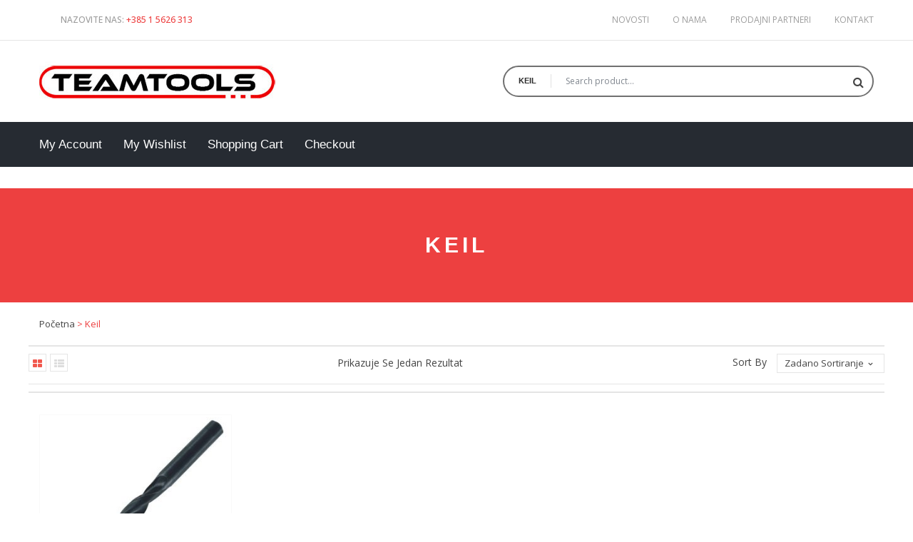

--- FILE ---
content_type: text/html; charset=UTF-8
request_url: https://www.teamtools.hr/kategorija-proizvoda/keil/
body_size: 55902
content:
<!DOCTYPE html>
<!--[if IE 7]>
<html class="ie ie7" lang="hr">
<![endif]-->
<!--[if IE 8]>
<html class="ie ie8" lang="hr">
<![endif]-->
<!--[if !(IE 7) | !(IE 8)  ]><!-->
<html lang="hr">
<!--<![endif]-->
<head>
<meta charset="UTF-8" />
<meta name="viewport" content="width=device-width, initial-scale=1">
<link rel="profile" href="https://gmpg.org/xfn/11" />
<link rel="pingback" href="https://www.teamtools.hr/xmlrpc.php" />
			<link rel="icon" type="image/png" href="">
		<title>Keil &#8211; TeamTools</title>
<meta name='robots' content='max-image-preview:large' />
<link rel='dns-prefetch' href='//fonts.googleapis.com' />
<link rel='dns-prefetch' href='//s.w.org' />
<link rel='preconnect' href='https://fonts.gstatic.com' crossorigin />
<link rel="alternate" type="application/rss+xml" title="TeamTools &raquo; Kanal" href="https://www.teamtools.hr/feed/" />
<link rel="alternate" type="application/rss+xml" title="TeamTools &raquo; Kanal komentara" href="https://www.teamtools.hr/comments/feed/" />
<link rel="alternate" type="application/rss+xml" title="TeamTools &raquo; Keil Kategorija kanal" href="https://www.teamtools.hr/kategorija-proizvoda/keil/feed/" />
		<script type="text/javascript">
			window._wpemojiSettings = {"baseUrl":"https:\/\/s.w.org\/images\/core\/emoji\/13.1.0\/72x72\/","ext":".png","svgUrl":"https:\/\/s.w.org\/images\/core\/emoji\/13.1.0\/svg\/","svgExt":".svg","source":{"concatemoji":"https:\/\/www.teamtools.hr\/wp-includes\/js\/wp-emoji-release.min.js?ver=50fc8d0e9b4398ebba45795accc9fd41"}};
			!function(e,a,t){var n,r,o,i=a.createElement("canvas"),p=i.getContext&&i.getContext("2d");function s(e,t){var a=String.fromCharCode;p.clearRect(0,0,i.width,i.height),p.fillText(a.apply(this,e),0,0);e=i.toDataURL();return p.clearRect(0,0,i.width,i.height),p.fillText(a.apply(this,t),0,0),e===i.toDataURL()}function c(e){var t=a.createElement("script");t.src=e,t.defer=t.type="text/javascript",a.getElementsByTagName("head")[0].appendChild(t)}for(o=Array("flag","emoji"),t.supports={everything:!0,everythingExceptFlag:!0},r=0;r<o.length;r++)t.supports[o[r]]=function(e){if(!p||!p.fillText)return!1;switch(p.textBaseline="top",p.font="600 32px Arial",e){case"flag":return s([127987,65039,8205,9895,65039],[127987,65039,8203,9895,65039])?!1:!s([55356,56826,55356,56819],[55356,56826,8203,55356,56819])&&!s([55356,57332,56128,56423,56128,56418,56128,56421,56128,56430,56128,56423,56128,56447],[55356,57332,8203,56128,56423,8203,56128,56418,8203,56128,56421,8203,56128,56430,8203,56128,56423,8203,56128,56447]);case"emoji":return!s([10084,65039,8205,55357,56613],[10084,65039,8203,55357,56613])}return!1}(o[r]),t.supports.everything=t.supports.everything&&t.supports[o[r]],"flag"!==o[r]&&(t.supports.everythingExceptFlag=t.supports.everythingExceptFlag&&t.supports[o[r]]);t.supports.everythingExceptFlag=t.supports.everythingExceptFlag&&!t.supports.flag,t.DOMReady=!1,t.readyCallback=function(){t.DOMReady=!0},t.supports.everything||(n=function(){t.readyCallback()},a.addEventListener?(a.addEventListener("DOMContentLoaded",n,!1),e.addEventListener("load",n,!1)):(e.attachEvent("onload",n),a.attachEvent("onreadystatechange",function(){"complete"===a.readyState&&t.readyCallback()})),(n=t.source||{}).concatemoji?c(n.concatemoji):n.wpemoji&&n.twemoji&&(c(n.twemoji),c(n.wpemoji)))}(window,document,window._wpemojiSettings);
		</script>
		<style type="text/css">
img.wp-smiley,
img.emoji {
	display: inline !important;
	border: none !important;
	box-shadow: none !important;
	height: 1em !important;
	width: 1em !important;
	margin: 0 .07em !important;
	vertical-align: -0.1em !important;
	background: none !important;
	padding: 0 !important;
}
</style>
	<link rel='stylesheet' id='wp-block-library-css'  href='https://www.teamtools.hr/wp-includes/css/dist/block-library/style.min.css?ver=50fc8d0e9b4398ebba45795accc9fd41' type='text/css' media='all' />
<link rel='stylesheet' id='wc-blocks-vendors-style-css'  href='https://www.teamtools.hr/wp-content/plugins/woocommerce/packages/woocommerce-blocks/build/wc-blocks-vendors-style.css?ver=5.9.1' type='text/css' media='all' />
<link rel='stylesheet' id='wc-blocks-style-css'  href='https://www.teamtools.hr/wp-content/plugins/woocommerce/packages/woocommerce-blocks/build/wc-blocks-style.css?ver=5.9.1' type='text/css' media='all' />
<link rel='stylesheet' id='redux-extendify-styles-css'  href='https://www.teamtools.hr/wp-content/plugins/redux-framework/redux-core/assets/css/extendify-utilities.css?ver=4.4.9' type='text/css' media='all' />
<link rel='stylesheet' id='contact-form-7-css'  href='https://www.teamtools.hr/wp-content/plugins/contact-form-7/includes/css/styles.css?ver=5.5.1' type='text/css' media='all' />
<link rel='stylesheet' id='pc_google_analytics-frontend-css'  href='https://www.teamtools.hr/wp-content/plugins/pc-google-analytics/assets/css/frontend.css?ver=1.0.0' type='text/css' media='all' />
<link rel='stylesheet' id='rs-plugin-settings-css'  href='https://www.teamtools.hr/wp-content/plugins/revslider/public/assets/css/rs6.css?ver=6.1.5' type='text/css' media='all' />
<style id='rs-plugin-settings-inline-css' type='text/css'>
.tp-caption a{color:#ff7302;text-shadow:none;-webkit-transition:all 0.2s ease-out;-moz-transition:all 0.2s ease-out;-o-transition:all 0.2s ease-out;-ms-transition:all 0.2s ease-out}.tp-caption a:hover{color:#ffa902}
</style>
<link rel='stylesheet' id='woocommerce-layout-css'  href='https://www.teamtools.hr/wp-content/plugins/woocommerce/assets/css/woocommerce-layout.css?ver=5.8.0' type='text/css' media='all' />
<link rel='stylesheet' id='woocommerce-smallscreen-css'  href='https://www.teamtools.hr/wp-content/plugins/woocommerce/assets/css/woocommerce-smallscreen.css?ver=5.8.0' type='text/css' media='only screen and (max-width: 768px)' />
<link rel='stylesheet' id='woocommerce-general-css'  href='https://www.teamtools.hr/wp-content/plugins/woocommerce/assets/css/woocommerce.css?ver=5.8.0' type='text/css' media='all' />
<style id='woocommerce-inline-inline-css' type='text/css'>
.woocommerce form .form-row .required { visibility: visible; }
</style>
<link rel='stylesheet' id='jquery-colorbox-css'  href='https://www.teamtools.hr/wp-content/plugins/yith-woocommerce-compare/assets/css/colorbox.css?ver=1.4.21' type='text/css' media='all' />
<link rel='stylesheet' id='yith-woocompare-widget-css'  href='https://www.teamtools.hr/wp-content/plugins/yith-woocommerce-compare/assets/css/widget.css?ver=2.6.1' type='text/css' media='all' />
<link rel='stylesheet' id='mm_icomoon-css'  href='https://www.teamtools.hr/wp-content/plugins/mega_main_menu/framework/src/css/icomoon.css?ver=2.1.2' type='text/css' media='all' />
<link rel='stylesheet' id='mmm_mega_main_menu-css'  href='https://www.teamtools.hr/wp-content/plugins/mega_main_menu/src/css/cache.skin.css?ver=1463605708' type='text/css' media='all' />
<link rel='stylesheet' id='bootstrap-css'  href='https://www.teamtools.hr/wp-content/themes/saharan/css/bootstrap.min.css?ver=3.2.0' type='text/css' media='all' />
<link rel='stylesheet' id='roadthemes-css'  href='https://www.teamtools.hr/wp-content/themes/saharan/css/theme1.css?ver=1.0.0' type='text/css' media='all' />
<link rel='stylesheet' id='digital-css-css'  href='https://www.teamtools.hr/wp-content/themes/saharan-digital891011/css/digital.css?ver=1.0.0' type='text/css' media='all' />
<link rel='stylesheet' id='collapse-css-css'  href='https://www.teamtools.hr/wp-content/themes/saharan-digital891011/css/collapse.css?ver=1.0.0' type='text/css' media='all' />
<link rel='stylesheet' id='slick-css'  href='https://www.teamtools.hr/wp-content/themes/saharan/js/slick/slick.css?ver=1.3.15' type='text/css' media='all' />
<link rel='stylesheet' id='chosen-css'  href='https://www.teamtools.hr/wp-content/themes/saharan/js/chosen/chosen.min.css?ver=1.3.0' type='text/css' media='all' />
<link rel='stylesheet' id='fancybox-css-css'  href='https://www.teamtools.hr/wp-content/themes/saharan/js/fancybox/jquery.fancybox.css?ver=2.1.5' type='text/css' media='all' />
<link rel='stylesheet' id='fancybox-buttons-css'  href='https://www.teamtools.hr/wp-content/themes/saharan/js/fancybox/helpers/jquery.fancybox-buttons.css?ver=1.0.5' type='text/css' media='all' />
<link rel='stylesheet' id='fancybox-thumbs-css'  href='https://www.teamtools.hr/wp-content/themes/saharan/js/fancybox/helpers/jquery.fancybox-thumbs.css?ver=1.0.7' type='text/css' media='all' />
<link rel='stylesheet' id='roadthemes-fonts-css'  href='https://fonts.googleapis.com/css?family=Open+Sans:400italic,700italic,400,700&#038;subset=latin,latin-ext' type='text/css' media='all' />
<link rel='stylesheet' id='roadthemes-style-css'  href='https://www.teamtools.hr/wp-content/themes/saharan-digital891011/style.css?ver=50fc8d0e9b4398ebba45795accc9fd41' type='text/css' media='all' />
<link rel='stylesheet' id='fontawesome-css'  href='https://www.teamtools.hr/wp-content/themes/saharan/css/font-awesome.min.css?ver=4.2.0' type='text/css' media='all' />
<link rel='stylesheet' id='roadthemes-custom-css'  href='https://www.teamtools.hr/wp-content/themes/saharan/css/opt_css.css?ver=1.0.0' type='text/css' media='all' />
<!--[if lte IE 9]>
<link rel='stylesheet' id='roadthemes-ie-css'  href='https://www.teamtools.hr/wp-content/themes/saharan/css/ie1.css?ver=20121010' type='text/css' media='all' />
<![endif]-->
<link rel="preload" as="style" href="https://fonts.googleapis.com/css?family=Open%20Sans:300,400,500,600,700,800,300italic,400italic,500italic,600italic,700italic,800italic%7CMallanna:400&#038;display=swap&#038;ver=1576106187" /><link rel="stylesheet" href="https://fonts.googleapis.com/css?family=Open%20Sans:300,400,500,600,700,800,300italic,400italic,500italic,600italic,700italic,800italic%7CMallanna:400&#038;display=swap&#038;ver=1576106187" media="print" onload="this.media='all'"><noscript><link rel="stylesheet" href="https://fonts.googleapis.com/css?family=Open%20Sans:300,400,500,600,700,800,300italic,400italic,500italic,600italic,700italic,800italic%7CMallanna:400&#038;display=swap&#038;ver=1576106187" /></noscript><link rel='stylesheet' id='livechatfacebook-css'  href='https://www.teamtools.hr/wp-content/plugins/facebook-live-chat/css/live_chat_facbook.css?ver=1.0.0' type='text/css' media='all' />
<script type='text/javascript' src='https://www.teamtools.hr/wp-includes/js/jquery/jquery.min.js?ver=3.6.0' id='jquery-core-js'></script>
<script type='text/javascript' src='https://www.teamtools.hr/wp-includes/js/jquery/jquery-migrate.min.js?ver=3.3.2' id='jquery-migrate-js'></script>
<script type='text/javascript' src='https://www.teamtools.hr/wp-content/plugins/pc-google-analytics/assets/js/frontend.min.js?ver=1.0.0' id='pc_google_analytics-frontend-js'></script>
<script type='text/javascript' src='https://www.teamtools.hr/wp-content/plugins/revslider/public/assets/js/revolution.tools.min.js?ver=6.0' id='tp-tools-js'></script>
<script type='text/javascript' src='https://www.teamtools.hr/wp-content/plugins/revslider/public/assets/js/rs6.min.js?ver=6.1.5' id='revmin-js'></script>
<script type='text/javascript' src='https://www.teamtools.hr/wp-content/plugins/woocommerce/assets/js/jquery-blockui/jquery.blockUI.min.js?ver=2.7.0-wc.5.8.0' id='jquery-blockui-js'></script>
<script type='text/javascript' id='wc-add-to-cart-js-extra'>
/* <![CDATA[ */
var wc_add_to_cart_params = {"ajax_url":"\/wp-admin\/admin-ajax.php","wc_ajax_url":"\/?wc-ajax=%%endpoint%%","i18n_view_cart":"Vidi ko\u0161aricu","cart_url":"https:\/\/www.teamtools.hr\/kosarica\/","is_cart":"","cart_redirect_after_add":"no"};
/* ]]> */
</script>
<script type='text/javascript' src='https://www.teamtools.hr/wp-content/plugins/woocommerce/assets/js/frontend/add-to-cart.min.js?ver=5.8.0' id='wc-add-to-cart-js'></script>
<script type='text/javascript' src='https://www.teamtools.hr/wp-content/plugins/js_composer/assets/js/vendors/woocommerce-add-to-cart.js?ver=6.1' id='vc_woocommerce-add-to-cart-js-js'></script>
<script type='text/javascript' src='https://www.teamtools.hr/wp-content/plugins/mega_main_menu/src/js/frontend.js?ver=50fc8d0e9b4398ebba45795accc9fd41' id='mmm_menu_functions-js'></script>
<link rel="https://api.w.org/" href="https://www.teamtools.hr/wp-json/" /><link rel="alternate" type="application/json" href="https://www.teamtools.hr/wp-json/wp/v2/product_cat/81" /><meta name="generator" content="Redux 4.4.9" />    <style type="text/css">
        #b-c-facebook .chat-f-b, #chat_f_b_smal, #f_bt_start_chat {
            background: #3A5897;
        }
            </style>
    	<script>
		(function(i,s,o,g,r,a,m){i['GoogleAnalyticsObject']=r;i[r]=i[r]||function(){
		(i[r].q=i[r].q||[]).push(arguments)},i[r].l=1*new Date();a=s.createElement(o),
		m=s.getElementsByTagName(o)[0];a.async=1;a.src=g;m.parentNode.insertBefore(a,m)
		})(window,document,'script','//www.google-analytics.com/analytics.js','ga');
		
		ga('create', 'UA-87440306-1', 'auto');
		ga('send', 'pageview');
		
		</script>
	<script type="text/javascript">
	var ajaxurl = 'https://www.teamtools.hr/wp-admin/admin-ajax.php';
	</script>
<script type="text/javascript" src="//s7.addthis.com/js/300/addthis_widget.js#pubid=ra-51e9ed7f56140776" async="async"></script>	<noscript><style>.woocommerce-product-gallery{ opacity: 1 !important; }</style></noscript>
	<meta name="generator" content="Powered by WPBakery Page Builder - drag and drop page builder for WordPress."/>
<meta name="generator" content="Powered by Slider Revolution 6.1.5 - responsive, Mobile-Friendly Slider Plugin for WordPress with comfortable drag and drop interface." />
<script type="text/javascript">function setREVStartSize(t){try{var h,e=document.getElementById(t.c).parentNode.offsetWidth;if(e=0===e||isNaN(e)?window.innerWidth:e,t.tabw=void 0===t.tabw?0:parseInt(t.tabw),t.thumbw=void 0===t.thumbw?0:parseInt(t.thumbw),t.tabh=void 0===t.tabh?0:parseInt(t.tabh),t.thumbh=void 0===t.thumbh?0:parseInt(t.thumbh),t.tabhide=void 0===t.tabhide?0:parseInt(t.tabhide),t.thumbhide=void 0===t.thumbhide?0:parseInt(t.thumbhide),t.mh=void 0===t.mh||""==t.mh||"auto"===t.mh?0:parseInt(t.mh,0),"fullscreen"===t.layout||"fullscreen"===t.l)h=Math.max(t.mh,window.innerHeight);else{for(var i in t.gw=Array.isArray(t.gw)?t.gw:[t.gw],t.rl)void 0!==t.gw[i]&&0!==t.gw[i]||(t.gw[i]=t.gw[i-1]);for(var i in t.gh=void 0===t.el||""===t.el||Array.isArray(t.el)&&0==t.el.length?t.gh:t.el,t.gh=Array.isArray(t.gh)?t.gh:[t.gh],t.rl)void 0!==t.gh[i]&&0!==t.gh[i]||(t.gh[i]=t.gh[i-1]);var r,a=new Array(t.rl.length),n=0;for(var i in t.tabw=t.tabhide>=e?0:t.tabw,t.thumbw=t.thumbhide>=e?0:t.thumbw,t.tabh=t.tabhide>=e?0:t.tabh,t.thumbh=t.thumbhide>=e?0:t.thumbh,t.rl)a[i]=t.rl[i]<window.innerWidth?0:t.rl[i];for(var i in r=a[0],a)r>a[i]&&0<a[i]&&(r=a[i],n=i);var d=e>t.gw[n]+t.tabw+t.thumbw?1:(e-(t.tabw+t.thumbw))/t.gw[n];h=t.gh[n]*d+(t.tabh+t.thumbh)}void 0===window.rs_init_css&&(window.rs_init_css=document.head.appendChild(document.createElement("style"))),document.getElementById(t.c).height=h,window.rs_init_css.innerHTML+="#"+t.c+"_wrapper { height: "+h+"px }"}catch(t){console.log("Failure at Presize of Slider:"+t)}};</script>
<style id="road_opt-dynamic-css" title="dynamic-css" class="redux-options-output">body{font-family:"Open Sans";line-height:20px;font-weight:400;font-style:normal;color:#444444;font-size:14px;}</style><noscript><style> .wpb_animate_when_almost_visible { opacity: 1; }</style></noscript></head>

<body data-rsssl=1 class="archive tax-product_cat term-keil term-81 theme-saharan mmm mega_main_menu-2-1-2 woocommerce woocommerce-page woocommerce-no-js wpb-js-composer js-comp-ver-6.1 vc_responsive">
<div id="yith-wcwl-popup-message"><div id="yith-wcwl-message"></div></div>
<div class="wrapper ">
	<div class="page-wrapper">
			<div class="header-container digital">
							<div class="top-bar">
					<div class="container">
						<div class="top-bar-inner clearfix">
														<div class="currency-switcher"></div>
							<div class="phone-number">
								NAZOVITE NAS:  <span> +385 1 5626 313 </span>								
							</div>
															<div class="top-menu widget">
									<div class="menu-meni-top-container"><ul id="menu-meni-top" class="nav_menu"><li id="menu-item-6338" class="menu-item menu-item-type-post_type menu-item-object-page first menu-item-6338"><a href="https://www.teamtools.hr/novosti/">Novosti</a></li>
<li id="menu-item-6337" class="menu-item menu-item-type-post_type menu-item-object-page menu-item-6337"><a href="https://www.teamtools.hr/o-nama/">O nama</a></li>
<li id="menu-item-6524" class="menu-item menu-item-type-post_type menu-item-object-page menu-item-6524"><a href="https://www.teamtools.hr/prodajni-partneri/">Prodajni partneri</a></li>
<li id="menu-item-6339" class="menu-item menu-item-type-post_type menu-item-object-page last menu-item-6339"><a href="https://www.teamtools.hr/kontakt/">Kontakt</a></li>
</ul></div>								</div>
														
							
							
						</div>
					</div>
				</div>
						<div class="header">
				<div class="container">
					<div class="header-inner">
						<div class="row">
							<div class="col-xs-12 col-md-4">
																	<div class="logo"><a href="https://www.teamtools.hr/" title="TeamTools" rel="home"><img src="https://www.teamtools.hr/wp-content/uploads/2016/05/teamtools-logo-5.jpg" alt="" /></a></div>
															</div>
						
							<div class="col-xs-12 col-md-8">
								<div class="search-cart">
									<div class="widget woocommerce widget_shopping_cart"><h2 class="widgettitle">Cart</h2><div class="widget_shopping_cart_content"></div></div>									 
																		<div class="header-search">
										<div class="cate-toggler"><span>All Categories</span></div>
										<div class="widget woocommerce widget_product_categories"><h2 class="widgettitle">Categories</h2><ul class="product-categories"><li class="cat-item cat-item-111"><a href="https://www.teamtools.hr/kategorija-proizvoda/classic-line-rezne-ploce-za-metal/">classic line rezne ploče za metal</a></li>
<li class="cat-item cat-item-114"><a href="https://www.teamtools.hr/kategorija-proizvoda/lamelni-brusni-disk-125/">Lamelni brusni disk 125</a></li>
<li class="cat-item cat-item-79 cat-parent"><a href="https://www.teamtools.hr/kategorija-proizvoda/stanley/">Stanley</a><ul class='children'>
<li class="cat-item cat-item-108"><a href="https://www.teamtools.hr/kategorija-proizvoda/stanley/kofer/">Kofer</a></li>
<li class="cat-item cat-item-109"><a href="https://www.teamtools.hr/kategorija-proizvoda/stanley/laser/">laser</a></li>
<li class="cat-item cat-item-110"><a href="https://www.teamtools.hr/kategorija-proizvoda/stanley/kutija-za-alat/">kutija za alat</a></li>
<li class="cat-item cat-item-92"><a href="https://www.teamtools.hr/kategorija-proizvoda/stanley/rucni-alati/">Ručni alati</a></li>
<li class="cat-item cat-item-93"><a href="https://www.teamtools.hr/kategorija-proizvoda/stanley/pribor-stanley/">Pribor</a></li>
</ul>
</li>
<li class="cat-item cat-item-77 cat-parent"><a href="https://www.teamtools.hr/kategorija-proizvoda/dewalt/">Dewalt</a><ul class='children'>
<li class="cat-item cat-item-118"><a href="https://www.teamtools.hr/kategorija-proizvoda/dewalt/niveliri/">Niveliri</a></li>
<li class="cat-item cat-item-126"><a href="https://www.teamtools.hr/kategorija-proizvoda/dewalt/kutije-za-alat/">KUTIJE ZA ALAT</a></li>
<li class="cat-item cat-item-86"><a href="https://www.teamtools.hr/kategorija-proizvoda/dewalt/pribor/">Pribor</a></li>
<li class="cat-item cat-item-84"><a href="https://www.teamtools.hr/kategorija-proizvoda/dewalt/akumulatorski-alati/">Akumulatorski alati</a></li>
<li class="cat-item cat-item-85"><a href="https://www.teamtools.hr/kategorija-proizvoda/dewalt/elektricni-alati/">Električni alati</a></li>
</ul>
</li>
<li class="cat-item cat-item-78 cat-parent"><a href="https://www.teamtools.hr/kategorija-proizvoda/blackdecker/">Black+Decker</a><ul class='children'>
<li class="cat-item cat-item-88"><a href="https://www.teamtools.hr/kategorija-proizvoda/blackdecker/elektricni-alati-blackdecker/">Električni alati</a></li>
<li class="cat-item cat-item-89"><a href="https://www.teamtools.hr/kategorija-proizvoda/blackdecker/akumulatorski-alati-blackdecker/">Akumulatorski alati</a></li>
<li class="cat-item cat-item-90"><a href="https://www.teamtools.hr/kategorija-proizvoda/blackdecker/pribor-blackdecker/">Pribor</a></li>
<li class="cat-item cat-item-91"><a href="https://www.teamtools.hr/kategorija-proizvoda/blackdecker/vrtni-program/">Vrtni program</a></li>
</ul>
</li>
<li class="cat-item cat-item-81 current-cat cat-parent"><a href="https://www.teamtools.hr/kategorija-proizvoda/keil/">Keil</a><ul class='children'>
<li class="cat-item cat-item-99 cat-parent"><a href="https://www.teamtools.hr/kategorija-proizvoda/keil/svrdla/">Svrdla</a>	<ul class='children'>
<li class="cat-item cat-item-100"><a href="https://www.teamtools.hr/kategorija-proizvoda/keil/svrdla/svrdla-za-metal/">Svrdla za metal</a></li>
	</ul>
</li>
</ul>
</li>
<li class="cat-item cat-item-82 cat-parent"><a href="https://www.teamtools.hr/kategorija-proizvoda/leman/">Leman</a><ul class='children'>
<li class="cat-item cat-item-96"><a href="https://www.teamtools.hr/kategorija-proizvoda/leman/lamelni-disk/">Lamelni disk</a></li>
<li class="cat-item cat-item-95"><a href="https://www.teamtools.hr/kategorija-proizvoda/leman/brusne-ploce/">Brusne ploče</a></li>
<li class="cat-item cat-item-112"><a href="https://www.teamtools.hr/kategorija-proizvoda/leman/classic-line-rezne-ploce-za-metal-leman/">classic line rezne ploče za metal</a></li>
<li class="cat-item cat-item-113"><a href="https://www.teamtools.hr/kategorija-proizvoda/leman/lamelni-brusni-disk/">Lamelni brusni disk</a></li>
<li class="cat-item cat-item-115"><a href="https://www.teamtools.hr/kategorija-proizvoda/leman/lamelni-brusni-disk-125-leman/">Lamelni brusni disk 125</a></li>
<li class="cat-item cat-item-116"><a href="https://www.teamtools.hr/kategorija-proizvoda/leman/classic-line-rezne-ploce-za-inox/">classic line rezne ploče za inox</a></li>
<li class="cat-item cat-item-117"><a href="https://www.teamtools.hr/kategorija-proizvoda/leman/classic-line-brusne-ploce-za-metal/">classic line brusne ploče za metal</a></li>
<li class="cat-item cat-item-94"><a href="https://www.teamtools.hr/kategorija-proizvoda/leman/rezne-ploce/">Rezne ploče</a></li>
</ul>
</li>
<li class="cat-item cat-item-83"><a href="https://www.teamtools.hr/kategorija-proizvoda/na-akciji/">Na akciji!</a></li>
<li class="cat-item cat-item-80 cat-parent"><a href="https://www.teamtools.hr/kategorija-proizvoda/exact/">Exact</a><ul class='children'>
<li class="cat-item cat-item-97"><a href="https://www.teamtools.hr/kategorija-proizvoda/exact/pile/">Pile</a></li>
<li class="cat-item cat-item-98"><a href="https://www.teamtools.hr/kategorija-proizvoda/exact/listovi-za-pile/">Listovi za pile</a></li>
</ul>
</li>
</ul></div>										<div class="widget woocommerce widget_product_search"><h2 class="widgettitle">Search</h2><form role="search" method="get" id="searchform" action="https://www.teamtools.hr/"><div><input type="text" value="Search product..." name="s" id="ws" placeholder="" /><button class="btn btn-primary" type="submit" id="wsearchsubmit"><i class="fa fa-search"></i></button><input type="hidden" name="post_type" value="product" /></div></form><script type="text/javascript">jQuery(document).ready(function(){
			jQuery("#ws").focus(function(){
				if(jQuery(this).val()=="Search product..."){
					jQuery(this).val("");
				}
			});
			jQuery("#ws").focusout(function(){
				if(jQuery(this).val()==""){
					jQuery(this).val("Search product...");
				}
			});
			jQuery("#wsearchsubmit").click(function(){
				if(jQuery("#ws").val()=="Search product..." || jQuery("#ws").val()==""){
					jQuery("#ws").focus();
					return false;
				}
			});
		});</script></div>									</div>
									 
								</div> 
							</div>
						</div>
					</div>
				</div>
				<div class="nav-container">
					<div class="container">
						<div class="nav-inner clearfix">
							<div class="horizontal-menu">
								<div class="visible-large">
									
<!-- begin "mega_main_menu" -->
<div id="mega_main_menu" class="primary primary_style-flat icons-left first-lvl-align-left first-lvl-separator-smooth direction-horizontal fullwidth-disable pushing_content-disable mobile_minimized-enable dropdowns_trigger-hover dropdowns_animation-anim_5 no-logo no-search no-woo_cart no-buddypress responsive-enable coercive_styles-disable indefinite_location_mode-disable language_direction-ltr version-2-1-2 mega_main mega_main_menu">
	<div class="menu_holder">
	<div class="mmm_fullwidth_container"></div><!-- class="fullwidth_container" -->
		<div class="menu_inner">
			<span class="nav_logo">
				<a class="mobile_toggle">
					<span class="mobile_button">
						Menu &nbsp;
						<span class="symbol_menu">&equiv;</span>
						<span class="symbol_cross">&#x2573;</span>
					</span><!-- class="mobile_button" -->
				</a>
			</span><!-- /class="nav_logo" -->
				<ul id="mega_main_menu_ul" class="mega_main_menu_ul">
<li id="menu-item-6293" class="menu-item menu-item-type-post_type menu-item-object-page first menu-item-6293 default_dropdown  drop_to_right submenu_default_width columns1">
	<a href="https://www.teamtools.hr/my-account/" class="item_link  disable_icon" tabindex="1">
		<i class=""></i> 
		<span class="link_content">
			<span class="link_text">
				My Account
			</span>
		</span>
	</a>
</li>
<li id="menu-item-6291" class="menu-item menu-item-type-post_type menu-item-object-page menu-item-6291 default_dropdown  drop_to_right submenu_default_width columns1">
	<a href="https://www.teamtools.hr/wishlist-2/" class="item_link  disable_icon" tabindex="2">
		<i class=""></i> 
		<span class="link_content">
			<span class="link_text">
				My Wishlist
			</span>
		</span>
	</a>
</li>
<li id="menu-item-6298" class="menu-item menu-item-type-post_type menu-item-object-page menu-item-6298 default_dropdown  drop_to_right submenu_default_width columns1">
	<a href="https://www.teamtools.hr/cart/" class="item_link  disable_icon" tabindex="3">
		<i class=""></i> 
		<span class="link_content">
			<span class="link_text">
				Shopping Cart
			</span>
		</span>
	</a>
</li>
<li id="menu-item-6292" class="menu-item menu-item-type-post_type menu-item-object-page last menu-item-6292 default_dropdown  drop_to_right submenu_default_width columns1">
	<a href="https://www.teamtools.hr/checkout/" class="item_link  disable_icon" tabindex="4">
		<i class=""></i> 
		<span class="link_content">
			<span class="link_text">
				Checkout
			</span>
		</span>
	</a>
</li></ul>
		</div><!-- /class="menu_inner" -->
	</div><!-- /class="menu_holder" -->
</div><!-- /id="mega_main_menu" -->								</div>
								<div class="visible-small mobile-menu">
									<div class="nav-container">
										<div class="mbmenu-toggler">Menu<span class="mbmenu-icon"></span></div>
										<div class="mobile-menu-container"><ul id="menu-meni-glavni" class="nav-menu"><li id="menu-item-6340" class="menu-item menu-item-type-post_type menu-item-object-page menu-item-home first menu-item-6340"><a href="https://www.teamtools.hr/">HOME</a></li>
<li id="menu-item-6562" class="menu-item menu-item-type-post_type menu-item-object-page menu-item-has-children menu-item-6562"><a href="https://www.teamtools.hr/na-akciji/">NA AKCIJI!</a>
<ul class="sub-menu">
	<li id="menu-item-7559" class="menu-item menu-item-type-custom menu-item-object-custom menu-item-7559"><a href="#">Akcijski katalog</a></li>
</ul>
</li>
<li id="menu-item-6384" class="menu-item menu-item-type-taxonomy menu-item-object-product_cat menu-item-has-children menu-item-6384"><a href="https://www.teamtools.hr/kategorija-proizvoda/blackdecker/">BLACK&#038;DECKER</a>
<ul class="sub-menu">
	<li id="menu-item-6460" class="menu-item menu-item-type-taxonomy menu-item-object-product_cat menu-item-6460"><a href="https://www.teamtools.hr/kategorija-proizvoda/blackdecker/akumulatorski-alati-blackdecker/">Akumulatorski alati</a></li>
	<li id="menu-item-6461" class="menu-item menu-item-type-taxonomy menu-item-object-product_cat menu-item-6461"><a href="https://www.teamtools.hr/kategorija-proizvoda/blackdecker/elektricni-alati-blackdecker/">Električni alati</a></li>
	<li id="menu-item-6462" class="menu-item menu-item-type-taxonomy menu-item-object-product_cat menu-item-6462"><a href="https://www.teamtools.hr/kategorija-proizvoda/blackdecker/pribor-blackdecker/">Pribor</a></li>
	<li id="menu-item-6463" class="menu-item menu-item-type-taxonomy menu-item-object-product_cat menu-item-6463"><a href="https://www.teamtools.hr/kategorija-proizvoda/blackdecker/vrtni-program/">Vrtni program</a></li>
</ul>
</li>
<li id="menu-item-6385" class="menu-item menu-item-type-taxonomy menu-item-object-product_cat menu-item-has-children menu-item-6385"><a href="https://www.teamtools.hr/kategorija-proizvoda/dewalt/">DEWALT</a>
<ul class="sub-menu">
	<li id="menu-item-6386" class="menu-item menu-item-type-taxonomy menu-item-object-product_cat menu-item-6386"><a href="https://www.teamtools.hr/kategorija-proizvoda/dewalt/akumulatorski-alati/">Akumulatorski alati</a></li>
	<li id="menu-item-6387" class="menu-item menu-item-type-taxonomy menu-item-object-product_cat menu-item-6387"><a href="https://www.teamtools.hr/kategorija-proizvoda/dewalt/elektricni-alati/">Električni alati</a></li>
	<li id="menu-item-6388" class="menu-item menu-item-type-taxonomy menu-item-object-product_cat menu-item-6388"><a href="https://www.teamtools.hr/kategorija-proizvoda/dewalt/pribor/">Pribor</a></li>
</ul>
</li>
<li id="menu-item-6389" class="menu-item menu-item-type-taxonomy menu-item-object-product_cat menu-item-has-children menu-item-6389"><a href="https://www.teamtools.hr/kategorija-proizvoda/exact/">EXACT</a>
<ul class="sub-menu">
	<li id="menu-item-6470" class="menu-item menu-item-type-taxonomy menu-item-object-product_cat menu-item-6470"><a href="https://www.teamtools.hr/kategorija-proizvoda/exact/pile/">Pile</a></li>
	<li id="menu-item-6469" class="menu-item menu-item-type-taxonomy menu-item-object-product_cat menu-item-6469"><a href="https://www.teamtools.hr/kategorija-proizvoda/exact/listovi-za-pile/">Listovi za pile</a></li>
</ul>
</li>
<li id="menu-item-6390" class="menu-item menu-item-type-taxonomy menu-item-object-product_cat current-menu-item menu-item-has-children menu-item-6390"><a href="https://www.teamtools.hr/kategorija-proizvoda/keil/" aria-current="page">KEIL</a>
<ul class="sub-menu">
	<li id="menu-item-6471" class="menu-item menu-item-type-taxonomy menu-item-object-product_cat menu-item-6471"><a href="https://www.teamtools.hr/kategorija-proizvoda/keil/svrdla/">Svrdla</a></li>
</ul>
</li>
<li id="menu-item-6391" class="menu-item menu-item-type-taxonomy menu-item-object-product_cat menu-item-has-children menu-item-6391"><a href="https://www.teamtools.hr/kategorija-proizvoda/leman/">LEMAN</a>
<ul class="sub-menu">
	<li id="menu-item-6468" class="menu-item menu-item-type-taxonomy menu-item-object-product_cat menu-item-6468"><a href="https://www.teamtools.hr/kategorija-proizvoda/leman/rezne-ploce/">Rezne ploče</a></li>
	<li id="menu-item-6466" class="menu-item menu-item-type-taxonomy menu-item-object-product_cat menu-item-6466"><a href="https://www.teamtools.hr/kategorija-proizvoda/leman/brusne-ploce/">Brusne ploče</a></li>
	<li id="menu-item-6467" class="menu-item menu-item-type-taxonomy menu-item-object-product_cat menu-item-6467"><a href="https://www.teamtools.hr/kategorija-proizvoda/leman/lamelni-disk/">Lamelni disk</a></li>
</ul>
</li>
<li id="menu-item-6392" class="menu-item menu-item-type-taxonomy menu-item-object-product_cat menu-item-has-children menu-item-6392"><a href="https://www.teamtools.hr/kategorija-proizvoda/stanley/">STANLEY</a>
<ul class="sub-menu">
	<li id="menu-item-6465" class="menu-item menu-item-type-taxonomy menu-item-object-product_cat menu-item-6465"><a href="https://www.teamtools.hr/kategorija-proizvoda/stanley/rucni-alati/">Ručni alati</a></li>
	<li id="menu-item-6464" class="menu-item menu-item-type-taxonomy menu-item-object-product_cat last menu-item-6464"><a href="https://www.teamtools.hr/kategorija-proizvoda/stanley/pribor-stanley/">Pribor</a></li>
</ul>
</li>
</ul></div>									</div>
								</div>
							</div>
							
						</div>
					</div>
				</div>
			</div><!-- .header -->
			<div class="clearfix"></div>
		</div><div class="main-container">
	<div class="page-content">
		
		<div class="shop_content">
							<h1 class="page-title">Keil</h1>
							
			<div class="container">
				
	<nav class="woocommerce-breadcrumb">
	
		
					<a href="https://www.teamtools.hr">Početna</a>		
		
					<span class="separator">></span>		
	
		
					Keil		
		
		
	
	</nav>
				

				<div class="row">
				
										
					<div id="archive-product" class="col-xs-12 col-md-12">
						
													<div class="category_header">
															</div>
												
						<div class="archive-border shop-fullwidth">
						
														
								
							
																<div class="shop-products row grid-view">
																		
																			<div class="toolbar">
											<div class="toolbar-inner">
												<div class="view-mode">
													<a href="#" class="grid  active" title="Grid"><i class="fa fa-th-large"></i><span>Grid</span></a>
													<a href="#" class="list " title="List"><i class="fa fa-th-list"></i><span>List</span></a>
												</div>
												<div class="woocommerce-notices-wrapper"></div><p class="woocommerce-result-count">
	Prikazuje se jedan rezultat</p>
<form class="woocommerce-ordering hidden-xs" method="get">
	<div class="orderby-wrapper">
		<label>Sort By</label>
		<select name="orderby" class="orderby">
							<option value="menu_order"  selected='selected'>Zadano sortiranje</option>
							<option value="popularity" >Razvrstaj po popularnosti</option>
							<option value="rating" >Razvrstaj po prosječnoj ocjeni</option>
							<option value="date" >Poredaj od zadnjeg</option>
							<option value="price" >Razvrstaj po cijeni: manje do veće</option>
							<option value="price-desc" >Razvrstaj po cijeni: veće do manje</option>
					</select>
	</div>
	</form>
												<div class="clearfix"></div>
											</div>
										</div>
															
																		
									
										
<div class=" item-col col-xs-12 col-sm-4 col-md-3 post-7283 product type-product status-publish has-post-thumbnail product_cat-keil product_cat-svrdla-za-metal first instock taxable shipping-taxable product-type-simple">
	<div class="product-wrapper">
						<div class="list-col4 ">
			<div class="product-image">
				<a href="https://www.teamtools.hr/proizvod/keil-svrdla-hss-din-338-standard-%e2%88%85050mm-%e2%88%8520mm/" title="KEIL SVRDLA HSS DIN 338 STANDARD ∅ 0,50 mm - ∅ 20 mm">
					<img width="300" height="300" src="https://www.teamtools.hr/wp-content/uploads/2016/08/6059-300x300.jpg" class="primary_image" alt="" loading="lazy" srcset="https://www.teamtools.hr/wp-content/uploads/2016/08/6059-300x300.jpg 300w, https://www.teamtools.hr/wp-content/uploads/2016/08/6059-100x100.jpg 100w, https://www.teamtools.hr/wp-content/uploads/2016/08/6059-150x150.jpg 150w, https://www.teamtools.hr/wp-content/uploads/2016/08/6059.jpg 600w, https://www.teamtools.hr/wp-content/uploads/2016/08/6059-500x500.jpg 500w" sizes="(max-width: 300px) 100vw, 300px" />					
				</a>
				<div class="action clearfix">
					
					<div class="add-cart">
						<p class="product woocommerce add_to_cart_inline " style="border:4px solid #ccc; padding: 12px;"><a href="https://www.teamtools.hr/proizvod/keil-svrdla-hss-din-338-standard-%e2%88%85050mm-%e2%88%8520mm/" data-quantity="1" class="button product_type_simple" data-product_id="7283" data-product_sku="" aria-label="Pročitaj više o &ldquo;KEIL SVRDLA HSS DIN 338 STANDARD ∅ 0,50 mm - ∅ 20 mm&rdquo;" rel="nofollow">Pročitaj više</a></p>					</div>
					<div class="add-to-links">
												<div class="woocommerce product compare-button"><a href="https://www.teamtools.hr?action=yith-woocompare-add-product&id=7283" class="compare button" data-product_id="7283" rel="nofollow">Usporedi</a></div>					</div>
					<div class="quickviewbtn">
						<a class="detail-link quickview fa fa-eye" data-quick-id="7283" href="https://www.teamtools.hr/proizvod/keil-svrdla-hss-din-338-standard-%e2%88%85050mm-%e2%88%8520mm/" title="KEIL SVRDLA HSS DIN 338 STANDARD ∅ 0,50 mm &#8211; ∅ 20 mm">Quick View</a>
					</div>
				</div>

			</div>
		</div>
		<div class="list-col8 ">
			<div class="gridview">
				<h2 class="product-name"><a href="https://www.teamtools.hr/proizvod/keil-svrdla-hss-din-338-standard-%e2%88%85050mm-%e2%88%8520mm/">KEIL SVRDLA HSS DIN 338 STANDARD ∅ 0,50 mm &#8211; ∅ 20 mm</a></h2>
				
				<div class="price-box"></div>
				<div class="ratings"></div>
				
			</div>
			<div class="listview">
				<h2 class="product-name">
					<a href="https://www.teamtools.hr/proizvod/keil-svrdla-hss-din-338-standard-%e2%88%85050mm-%e2%88%8520mm/">KEIL SVRDLA HSS DIN 338 STANDARD ∅ 0,50 mm &#8211; ∅ 20 mm</a>
				</h2>
				<div class="ratings"></div>
				<div class="price-box"></div>
				<div class="product-desc"><p>&nbsp;</p>
<p>300 000 050: ∅ 0,50 mm</p>
<p>300 000 060: ∅ 0,60 mm</p>
<p>300 000 070: ∅ 0,70 mm</p>
<p>300 000 080: ∅ 0,80 mm</p>
<p>300 000 090: ∅ 0,90 mm</p>
<p>300 000 100: ∅ 1,00 mm</p>
<p>300 000 110: ∅ 1,10 mm</p>
<p>300 000 120: ∅ 1,20 mm</p>
<p>300 000 125: ∅ 1,25 mm</p>
<p>300 000 130: ∅ 1,30 mm</p>
<p>300 000 140: ∅ 1,40 mm</p>
<p>300 000 150: ∅ 1,50 mm</p>
<p>300 000 160: ∅ 1,60 mm</p>
<p>300 000 170: ∅ 1,70 mm</p>
<p>300 000 175: ∅ 1,75 mm</p>
<p>300 000 180: ∅ 1,80 mm</p>
<p>300 000 190: ∅ 1,90 mm</p>
<p>300 000 200: ∅ 2,00 mm</p>
<p>300 000 210: ∅ 2,10 mm</p>
<p>300 000 220: ∅ 2,20 mm</p>
<p>&nbsp;</p>
<p>&nbsp;</p>
</div>
				<div class="action clearfix">
					<div class="add-cart">
						<p class="product woocommerce add_to_cart_inline " style="border:4px solid #ccc; padding: 12px;"><a href="https://www.teamtools.hr/proizvod/keil-svrdla-hss-din-338-standard-%e2%88%85050mm-%e2%88%8520mm/" data-quantity="1" class="button product_type_simple" data-product_id="7283" data-product_sku="" aria-label="Pročitaj više o &ldquo;KEIL SVRDLA HSS DIN 338 STANDARD ∅ 0,50 mm - ∅ 20 mm&rdquo;" rel="nofollow">Pročitaj više</a></p>					</div>
					<div class="add-to-links"> 
					
												<div class="woocommerce product compare-button"><a href="https://www.teamtools.hr?action=yith-woocompare-add-product&id=7283" class="compare button" data-product_id="7283" rel="nofollow">Usporedi</a></div>					</div>
				</div>
			</div>
		</div>
		<div class="clearfix"></div>
			</div>
</div>
									
								</div>																<div class="toolbar tb-bottom">
									
																		<div class="clearfix"></div>
								</div>
															
						
												</div>
					</div>
									</div>
			</div>
		</div>
	</div>
	<div class="inner-brands">
		<div class="container">
					</div>
	</div>
</div>
			
			<div class="footer digital">
								
				<div class="footer-top">
					<div class="container">
						<div class="footer-inner">
							<div class="row">
																	<div class="col-sm-4 col-sms-12">
										<div class="widget widget_about_us">
											<h3 class="widget-title">O nama</h3>
											<div class="widget-content">
												<img src="https://test.teamtools.hr/wp-content/uploads/2016/05/teamtools-dewalt-background.jpg" alt="about_us" />
<p>
Mi smo specijalisti za profesionalni alat. Distributeri smo renomiranih premium proizvođača: <br>DEWALT, STANLEY, BLACK&amp;DECKER, EXACT, KAIL, LEMAN.</p>																									<div class="widget widget_social">
															<ul class="social-icons"><li><a class="facebook social-icon" href="https://www.facebook.com/Teamtools-1579946652277184" title="Facebook" target="_blank"><i class="fa fa-facebook"></i></a></li><li><a class="google-plus social-icon" href="https://plus.google.com/" title="Google-plus" target="_blank"><i class="fa fa-google-plus"></i></a></li></ul>													</div>
																							</div> 
										</div> 
									</div>
																<div class="col-sm-4 col-sms-12">
									<div class="widget widget-latest-tweets">
																					<h3 class="widget-title">Posjetite našu trgovinu</h3>
																				<div class="widget-content">
											<aside id="text-2" class="widget widget_text">			<div class="textwidget"><p><iframe src="https://www.google.com/maps/embed?pb=!1m18!1m12!1m3!1d5563.107424025237!2d15.916307586841352!3d45.80016801371188!2m3!1f0!2f0!3f0!3m2!1i1024!2i768!4f13.1!3m3!1m2!1s0x4765d135fc04df87%3A0x7c88329a19becec9!2sZagreba%C4%8Dka+cesta+145F%2C+10000%2C+Zagreb!5e0!3m2!1shr!2shr!4v1464605488053" frameborder="0" style="border:0" allowfullscreen></iframe></p>
<p>
POSJETITE NAS NA NAŠEM PRODAJNOM MJESTU!</p>
</div>
		</aside>										</div> 
									</div> 
								</div> 

																<div class="col-sm-4 col-sms-12">
									<div class="widget widget-support">
																					<h3 class="widget-title">Naše prednosti</h3>
																				<div class="widget-content">
											<div class="box box1">
<div class="box-inner">
<h3>VIŠE OD 300.000 PROIZVODA</h3>
<p>Sve za rad u radionici, na terenu i u vrtu. Za profesinonalce i za hobby majstore.</p>

</div>
</div>
<div class="box box2">
<div class="box-inner">
<h3>KUPAC NA PRVOM MJESTU</h3>
<p>Na prvom mjestu nam je kupac koji je zadovoljan proizvodom i kvalitetnom uslugom.</p>

</div>
</div>
<div class="box box3">
<div class="box-inner">
<h3>SERVIS</h3>
<p>Nudimo servis i kompletnu prateću uslugu za strojeve i alate.</p>

</div>
</div>										</div> 
									</div> 
								</div> 
															</div>
						</div>
					</div>
				</div>
				
				<div class="footer-middle">
					<div class="container">
						<div class="footer-inner">
							<div class="row">
																	<div class="col-md-3 col-sm-6 col-sms-6 col-smb-12">
										<div class="widget widget_contact_us">
										<h3 class="widget-title">Kontakt</h3>
										<ul>
	<li class="address"><i class="fa fa-map-marker"></i>Zagrebačka 145F, 10090 Zagreb</li>
	<li class="phone"><i class="fa fa-phone"></i>Tel: +385 1 5626 313</br></li>
	<li class="email"><i class="fa fa-envelope-o"></i>Email: info@teamtools.hr</li>
        <li class="website"><i class="fa fa-globe"></i>Web: teamtools.hr</li>
</ul>										</div>  
									</div>
																	<div class="col-md-2 col-sm-6 col-sms-6 col-smb-12">
										<div class="widget widget_menu">
											<h3 class="widget-title">Naši Brandovi</h3>
											<div class="menu-nasi-brandovi-container"><ul id="menu-nasi-brandovi" class="nav_menu"><li id="menu-item-6449" class="menu-item menu-item-type-taxonomy menu-item-object-product_cat first menu-item-6449"><a href="https://www.teamtools.hr/kategorija-proizvoda/blackdecker/">BLACK&#038;DECKER</a></li>
<li id="menu-item-6450" class="menu-item menu-item-type-taxonomy menu-item-object-product_cat menu-item-6450"><a href="https://www.teamtools.hr/kategorija-proizvoda/dewalt/">DEWALT</a></li>
<li id="menu-item-6451" class="menu-item menu-item-type-taxonomy menu-item-object-product_cat menu-item-6451"><a href="https://www.teamtools.hr/kategorija-proizvoda/exact/">EXACT</a></li>
<li id="menu-item-6452" class="menu-item menu-item-type-taxonomy menu-item-object-product_cat current-menu-item menu-item-6452"><a href="https://www.teamtools.hr/kategorija-proizvoda/keil/" aria-current="page">KEIL</a></li>
<li id="menu-item-6453" class="menu-item menu-item-type-taxonomy menu-item-object-product_cat menu-item-6453"><a href="https://www.teamtools.hr/kategorija-proizvoda/leman/">LEMAN</a></li>
<li id="menu-item-6454" class="menu-item menu-item-type-taxonomy menu-item-object-product_cat last menu-item-6454"><a href="https://www.teamtools.hr/kategorija-proizvoda/stanley/">STANLEY</a></li>
</ul></div>										</div>
									</div>
								 
									<div class="col-md-3 col-sm-6 col-sms-6 col-smb-12">
										<div class="widget widget_time_work">
											<h3 class="widget-title">Radno vrijeme</h3>
											<ul>
<li class="first"><span class="day">Ponedjeljak - Petak</span><span class="time">8.00 - 16.00</span></li>
<li class="last"><span class="day">Subota i Nedjelja</span><span class="time">Zatvoreno</span></li>
</ul>										</div>
																					<div class="payment">

																						</div>

										 
									</div>
																	</div>
						</div>
					</div>
				</div>
				
				<div class="footer-bottom">
					<div class="container">
						<div class="footer-inner"> 
							 
								<div class="menu-bottom"> 
									<div class="menu-bottom-menu-container"><ul id="menu-bottom-menu" class="nav_menu"><li id="menu-item-6458" class="menu-item menu-item-type-post_type menu-item-object-page first menu-item-6458"><a href="https://www.teamtools.hr/o-nama/">O Nama</a></li>
<li id="menu-item-6457" class="menu-item menu-item-type-post_type menu-item-object-page menu-item-6457"><a href="https://www.teamtools.hr/novosti/">Novosti</a></li>
<li id="menu-item-6456" class="menu-item menu-item-type-post_type menu-item-object-page menu-item-6456"><a href="https://www.teamtools.hr/kontakt/">Kontakt</a></li>
<li id="menu-item-6455" class="menu-item menu-item-type-taxonomy menu-item-object-product_cat last menu-item-6455"><a href="https://www.teamtools.hr/kategorija-proizvoda/na-akciji/">Na akciji!</a></li>
</ul></div>								</div> 
							<div class="copyright-info">Copyright <a href="#">TeamTools</a> 2018. Sva prava pridržana. Web by <a href="https://gajagati.hr">Gaja Gati</a></div>								 
							 
						</div>
					</div>
				</div>
				
							</div>		</div><!-- .page -->
	</div><!-- .wrapper -->
	<!--<div class="road_loading"></div>-->
	<div id="back-top" class="hidden-xs hidden-sm hidden-md"></div>
		<!--[if lt IE 9]>
	<script src="https://www.teamtools.hr/wp-content/themes/saharan/js/ie8.js" type="text/javascript"></script>
	<![endif]-->
	    <script type="text/javascript">
         jQuery(document).ready(function($) {
              $(window).scroll(function() {
                  var e = $(window).width();
                  //680 >= e ? f_create_cki('f_chat_open', '0', 1) : f_create_cki('f_chat_open', '1', 1)
              })
          }), setTimeout(function() {
                var visit = f_read_cki("check_fist_vist_f");
                if ( visit == "1" ) {
                    f_ck_chat();
                }else{
                    f_ck_chat();
                                                fb_ehide("f-chat-conent");
                            f_create_cki('f_chat_open', '0', 1);
                            f_bt_start_chat();
                                            }
          }, 1000);

    </script>
    <script type="application/ld+json">{"@context":"https:\/\/schema.org\/","@type":"BreadcrumbList","itemListElement":[{"@type":"ListItem","position":1,"item":{"name":"Po\u010detna","@id":"https:\/\/www.teamtools.hr"}},{"@type":"ListItem","position":2,"item":{"name":"Keil","@id":"https:\/\/www.teamtools.hr\/kategorija-proizvoda\/keil\/"}}]}</script>	<script type="text/javascript">
		(function () {
			var c = document.body.className;
			c = c.replace(/woocommerce-no-js/, 'woocommerce-js');
			document.body.className = c;
		})();
	</script>
	<script type="text/template" id="tmpl-variation-template">
	<div class="woocommerce-variation-description">{{{ data.variation.variation_description }}}</div>
	<div class="woocommerce-variation-price">{{{ data.variation.price_html }}}</div>
	<div class="woocommerce-variation-availability">{{{ data.variation.availability_html }}}</div>
</script>
<script type="text/template" id="tmpl-unavailable-variation-template">
	<p>Oprostite ali ovaj proizvod nije dostupan. Molimo izaberite drugu kombinaciju.</p>
</script>
<link rel='stylesheet' id='js_composer_front-css'  href='https://www.teamtools.hr/wp-content/plugins/js_composer/assets/css/js_composer.min.css?ver=6.1' type='text/css' media='all' />
<script type='text/javascript' src='https://www.teamtools.hr/wp-includes/js/dist/vendor/regenerator-runtime.min.js?ver=0.13.7' id='regenerator-runtime-js'></script>
<script type='text/javascript' src='https://www.teamtools.hr/wp-includes/js/dist/vendor/wp-polyfill.min.js?ver=3.15.0' id='wp-polyfill-js'></script>
<script type='text/javascript' id='contact-form-7-js-extra'>
/* <![CDATA[ */
var wpcf7 = {"api":{"root":"https:\/\/www.teamtools.hr\/wp-json\/","namespace":"contact-form-7\/v1"}};
/* ]]> */
</script>
<script type='text/javascript' src='https://www.teamtools.hr/wp-content/plugins/contact-form-7/includes/js/index.js?ver=5.5.1' id='contact-form-7-js'></script>
<script type='text/javascript' id='livechatfacebook-js-extra'>
/* <![CDATA[ */
var fb_path = {"live_chat_path":"https:\/\/www.teamtools.hr\/wp-content\/plugins\/facebook-live-chat\/"};
/* ]]> */
</script>
<script type='text/javascript' src='https://www.teamtools.hr/wp-content/plugins/facebook-live-chat/js/live_chat_facbook.js?ver=1.0.0' id='livechatfacebook-js'></script>
<script type='text/javascript' src='https://www.teamtools.hr/wp-content/plugins/woocommerce/assets/js/js-cookie/js.cookie.min.js?ver=2.1.4-wc.5.8.0' id='js-cookie-js'></script>
<script type='text/javascript' id='woocommerce-js-extra'>
/* <![CDATA[ */
var woocommerce_params = {"ajax_url":"\/wp-admin\/admin-ajax.php","wc_ajax_url":"\/?wc-ajax=%%endpoint%%"};
/* ]]> */
</script>
<script type='text/javascript' src='https://www.teamtools.hr/wp-content/plugins/woocommerce/assets/js/frontend/woocommerce.min.js?ver=5.8.0' id='woocommerce-js'></script>
<script type='text/javascript' id='wc-cart-fragments-js-extra'>
/* <![CDATA[ */
var wc_cart_fragments_params = {"ajax_url":"\/wp-admin\/admin-ajax.php","wc_ajax_url":"\/?wc-ajax=%%endpoint%%","cart_hash_key":"wc_cart_hash_d00c3edd17f437f25f531c78ebbc48b0","fragment_name":"wc_fragments_d00c3edd17f437f25f531c78ebbc48b0","request_timeout":"5000"};
/* ]]> */
</script>
<script type='text/javascript' src='https://www.teamtools.hr/wp-content/plugins/woocommerce/assets/js/frontend/cart-fragments.min.js?ver=5.8.0' id='wc-cart-fragments-js'></script>
<script type='text/javascript' id='yith-woocompare-main-js-extra'>
/* <![CDATA[ */
var yith_woocompare = {"ajaxurl":"\/?wc-ajax=%%endpoint%%","actionadd":"yith-woocompare-add-product","actionremove":"yith-woocompare-remove-product","actionview":"yith-woocompare-view-table","actionreload":"yith-woocompare-reload-product","added_label":"Added","table_title":"Product Comparison","auto_open":"yes","loader":"https:\/\/www.teamtools.hr\/wp-content\/plugins\/yith-woocommerce-compare\/assets\/images\/loader.gif","button_text":"Usporedi","cookie_name":"yith_woocompare_list","close_label":"Close"};
/* ]]> */
</script>
<script type='text/javascript' src='https://www.teamtools.hr/wp-content/plugins/yith-woocommerce-compare/assets/js/woocompare.min.js?ver=2.6.1' id='yith-woocompare-main-js'></script>
<script type='text/javascript' src='https://www.teamtools.hr/wp-content/plugins/yith-woocommerce-compare/assets/js/jquery.colorbox-min.js?ver=1.4.21' id='jquery-colorbox-js'></script>
<script type='text/javascript' src='https://www.teamtools.hr/wp-content/themes/saharan/js/variables.js?ver=20140826' id='variables-js-js'></script>
<script type='text/javascript' src='https://www.teamtools.hr/wp-content/themes/saharan-digital891011/js/digital.js?ver=20140826' id='digital-js-js'></script>
<script type='text/javascript' src='https://www.teamtools.hr/wp-content/themes/saharan-digital891011/js/jquery.ntm.js?ver=20140826' id='collapse-js-js'></script>
<script type='text/javascript' src='https://www.teamtools.hr/wp-content/themes/saharan/js/bootstrap.min.js?ver=3.2.0' id='bootstrap-js'></script>
<script type='text/javascript' src='https://www.teamtools.hr/wp-content/themes/saharan/js/slick/slick.min.js?ver=1.3.15' id='slick-js'></script>
<script type='text/javascript' src='https://www.teamtools.hr/wp-content/themes/saharan/js/chosen/chosen.jquery.min.js?ver=1.3.0' id='chosen-js'></script>
<script type='text/javascript' src='https://www.teamtools.hr/wp-content/themes/saharan/js/chosen/chosen.proto.min.js?ver=1.3.0' id='chosenproto-js'></script>
<script type='text/javascript' src='https://www.teamtools.hr/wp-content/themes/saharan/js/fancybox/jquery.fancybox.pack.js?ver=2.1.5' id='fancybox-js'></script>
<script type='text/javascript' src='https://www.teamtools.hr/wp-content/themes/saharan/js/fancybox/helpers/jquery.fancybox-buttons.js?ver=1.0.5' id='fancybox-buttons-js'></script>
<script type='text/javascript' src='https://www.teamtools.hr/wp-content/themes/saharan/js/fancybox/helpers/jquery.fancybox-media.js?ver=1.0.6' id='fancybox-media-js'></script>
<script type='text/javascript' src='https://www.teamtools.hr/wp-content/themes/saharan/js/fancybox/helpers/jquery.fancybox-thumbs.js?ver=1.0.7' id='fancybox-thumbs-js'></script>
<script type='text/javascript' src='https://www.teamtools.hr/wp-content/themes/saharan/js/superfish/superfish.min.js?ver=1.3.15' id='superfish-js'></script>
<script type='text/javascript' src='https://www.teamtools.hr/wp-content/themes/saharan/js/modernizr.custom.min.js?ver=2.6.2' id='modernizr-js'></script>
<script type='text/javascript' src='https://www.teamtools.hr/wp-content/themes/saharan/js/jquery.shuffle.min.js?ver=3.0.0' id='shuffle-js'></script>
<script type='text/javascript' src='https://www.teamtools.hr/wp-content/themes/saharan/js/jquery.mousewheel.min.js?ver=3.1.12' id='mousewheel-js'></script>
<script type='text/javascript' src='https://www.teamtools.hr/wp-content/themes/saharan/js/jquery.countdown.min.js?ver=2.0.4' id='countdown-js'></script>
<!--[if lt IE 9]>
<script type='text/javascript' src='https://www.teamtools.hr/wp-content/themes/saharan/js/html5.js?ver=3.7.0' id='html5-js-js'></script>
<![endif]-->
<script type='text/javascript' src='https://www.teamtools.hr/wp-content/themes/saharan/js/theme.js?ver=20140826' id='theme-js-js'></script>
<script type='text/javascript' src='https://www.teamtools.hr/wp-includes/js/wp-embed.min.js?ver=50fc8d0e9b4398ebba45795accc9fd41' id='wp-embed-js'></script>
<script type='text/javascript' src='https://www.teamtools.hr/wp-includes/js/underscore.min.js?ver=1.13.1' id='underscore-js'></script>
<script type='text/javascript' id='wp-util-js-extra'>
/* <![CDATA[ */
var _wpUtilSettings = {"ajax":{"url":"\/wp-admin\/admin-ajax.php"}};
/* ]]> */
</script>
<script type='text/javascript' src='https://www.teamtools.hr/wp-includes/js/wp-util.min.js?ver=50fc8d0e9b4398ebba45795accc9fd41' id='wp-util-js'></script>
<script type='text/javascript' id='wc-add-to-cart-variation-js-extra'>
/* <![CDATA[ */
var wc_add_to_cart_variation_params = {"wc_ajax_url":"\/?wc-ajax=%%endpoint%%","i18n_no_matching_variations_text":"Oprostite, nema proizvoda koji zadovoljavaju va\u0161u selekciju. Molimo probajte sa drugom kombinacijom.","i18n_make_a_selection_text":"Izaberite opcije proizvoda prije dodavanja u ko\u0161aricu","i18n_unavailable_text":"Oprostite ali ovaj proizvod nije dostupan. Molimo izaberite drugu kombinaciju."};
/* ]]> */
</script>
<script type='text/javascript' src='https://www.teamtools.hr/wp-content/plugins/woocommerce/assets/js/frontend/add-to-cart-variation.min.js?ver=5.8.0' id='wc-add-to-cart-variation-js'></script>
<script type='text/javascript' src='https://www.teamtools.hr/wp-content/plugins/js_composer/assets/js/dist/js_composer_front.min.js?ver=6.1' id='wpb_composer_front_js-js'></script>
</body>
</html>

--- FILE ---
content_type: text/css
request_url: https://www.teamtools.hr/wp-content/themes/saharan/css/theme1.css?ver=1.0.0
body_size: 234419
content:
body {
  color: #828282;
  overflow-x: hidden;
}
a {
  color: #444444;
  -webkit-transition: all 0.4s ease 0s;
  transition: all 0.4s ease 0s;
}
a:hover {
  color: #f1574d;
  text-decoration: none;
}
a:focus {
  color: #f1574d;
  outline: none;
  text-decoration: none;
}
img {
  max-width: 100%;
  height: auto;
}
h1,
h2,
h3,
h4,
h5,
h6 {
  color: #222222;
  font-family: Montserrat, Arial, Helvetica, sans-serif;
  font-weight: 400;
  line-height: 1.35;
  margin: 0 0 10px;
}
h1 {
  font-size: 36px;
}
h2 {
  font-size: 28px;
}
h3 {
  font-size: 24px;
}
h4 {
  font-size: 22px;
}
h5 {
  font-size: 18px;
}
h6 {
  font-size: 16px;
}
p {
  margin: 0 0 25px;
}
big {
  font-size: 125%;
}
dd {
  margin-bottom: 24px;
}
ul,
ol {
  padding-left: 15px;
}
ul {
  list-style: disc;
}
ol {
  list-style: decimal;
}
li > ul,
li > ol {
  margin: 0 0 0 20px;
}
table {
  border-collapse: separate;
  border-color: #e5e5e5;
  border-spacing: 0;
  border-style: solid;
  border-width: 1px 0 0 1px;
  margin-bottom: 24px;
  width: 100%;
}
table th,
table td {
  border-bottom: 1px solid #e5e5e5;
  border-right: 1px solid #e5e5e5;
  padding: 10px;
}
caption {
  padding: 10px;
}
blockquote {
  background: #f2f2f2;
  border: none;
  font-size: 14px;
  font-style: italic;
  margin: 30px 0 30px 30px;
  padding: 30px 45px;
  border-left: 3px solid #f1574d;
}
select {
  padding: 5px;
}
input.checkbox,
input.radio {
  display: inline-block;
  vertical-align: middle;
  margin: 0 4px 0 0;
}
input.input-text:focus,
select:focus,
textarea:focus {
  border: 1px solid #5eb9f3 !important;
  box-shadow: inset 0 1px 2px #eee;
}
input[type="password"],
input[type="text"] {
  border: 1px solid #e5e5e5;
  height: 32px;
  border-radius: 3px;
  background: #fff;
  padding: 0 0 0 10px;
}
legend {
  padding: 0 0 10px;
}
.wrapper {
  margin: 0 auto;
  position: relative;
}
.wrapper.box-layout {
  max-width: 1230px;
}
.wrapper .page-wrapper {
  float: left;
  width: 100%;
}
.front-page .wpb_content_element {
  margin-bottom: 0;
}
.front-page .wpb_content_element .wpb_wrapper > h3 {
  font-size: 20px;
  margin: 0;
  width: 100%;
}
.front-page .vc_row {
  margin-bottom: 60px;
}
.front-page .vc_row .row-container {
  display: block;
  margin: 0 auto;
  max-width: 1200px;
  width: 100%;
}
.front-page .vc_row .row-container:after {
  clear: both;
  content: ".";
  display: block;
  height: 0;
  line-height: 0;
  visibility: hidden;
}
.front-page .alignnone {
  margin: 0;
}
.front-page .aligncenter {
  margin: 0;
}
.front-page .alignright {
  margin: 0;
}
.front-page .alignleft {
  margin: 0;
}
.section {
  -webkit-transition: all 1.5s ease;
  transition: all 1.5s ease;
}
.global-table {
  display: table;
  width: 100%;
}
.global-table .global-row {
  display: table-row;
}
.global-table .global-row .global-cell {
  display: table-cell;
  vertical-align: middle;
}
.group_table {
  float: left;
  width: 100%;
}
.group_table .group-row {
  float: left;
  margin: 0 0 10px;
  width: 100%;
}
.fancybox-title {
  font-family: Roboto, Arial, Helvetica, sans-serif;
  font-size: 14px;
}
.fancybox-social {
  display: inline-block;
  float: right;
  text-align: right;
}
.widget_wysija {
  position: relative;
}
.formError {
  left: 0 !important;
  top: 60px !important;
}
.wrapper .slick-slider .slick-list {
  padding-top: 25px;
}
.wrapper .slick-slider .slick-slide a {
  display: inline-block;
  max-width: 100%;
}
.wrapper .slick-slider:hover button {
  visibility: visible;
  opacity: 1;
}
.wrapper .slick-slider button {
  position: absolute;
  right: 7px;
  top: 50%;
  width: 25px;
  height: 25px;
  text-align: center;
  line-height: 25px;
  border: 1px solid #bfbfbf;
  font-size: 0;
  margin-top: -30px;
  border-radius: 100%;
  z-index: 2;
  -webkit-transition: all 0.3s ease;
  transition: all 0.3s ease;
  opacity: 0;
  visibility: hidden;
}
.wrapper .slick-slider button:before {
  color: #bfbfbf;
  font-family: FontAwesome;
  font-size: 20px;
  content: "\f105";
  line-height: 23px;
  display: block;
  opacity: 1;
}
.wrapper .slick-slider button:hover {
  background-color: #f1574d;
  border-color: #f1574d;
}
.wrapper .slick-slider button:hover:before {
  color: #fff;
}
.wrapper .slick-slider button.slick-prev {
  right: auto;
  left: 7px;
}
.wrapper .slick-slider button.slick-prev:before {
  content: "\f104";
}
.wrapper .slick-dots {
  position: static;
  margin: 10px 0 0;
  bottom: auto;
}
.wrapper .slick-dots li {
  width: 13px;
  height: 13px;
  margin: 0 2px;
}
.wrapper .slick-dots li button {
  position: static;
  width: 100%;
  height: 100%;
  border: 2px solid #e5e5e5;
  border-radius: 100%;
  margin: 0;
  padding: 0;
  opacity: 1;
  visibility: visible;
}
.wrapper .slick-dots li button:before {
  display: none;
}
.wrapper .slick-dots li button:hover {
  background: #e5e5e5;
}
.wrapper .slick-dots li.slick-active button {
  background: #e5e5e5;
}
.logo {
  text-align: center;
}
.logo a {
  display: inline-block;
  max-width: 100%;
}
.widget-separator {
  float: left;
  width: 100%;
  height: 1px;
}
.roadtip {
  background: #f1574d;
  color: #fff;
  display: block;
  float: left;
  font-size: 11px;
  left: 0;
  padding: 3px 8px;
  position: absolute;
  top: -35px;
  white-space: nowrap;
  width: auto;
  z-index: 2;
}
.roadtip:after {
  background: none;
  border-left: 5px solid transparent;
  border-right: 5px solid transparent;
  border-top: 6px solid #f1574d;
  bottom: -6px;
  content: "";
  display: block;
  height: 0;
  left: 50%;
  margin-left: -5px;
  position: absolute;
  transform: none;
  width: 0;
}
.woocommerce .product-wrapper .onsale,
.woocommerce .single-product-image .onsale {
  border-radius: 0;
  box-shadow: none;
  color: #f44051;
  font-size: 12px;
  font-family: Montserrat, Arial, Helvetica, sans-serif;
  font-weight: bold;
  height: 46px;
  line-height: 46px;
  display: inline-block;
  min-height: 25px;
  min-width: 46px;
  text-transform: uppercase;
  padding: 0;
  background: none;
  position: absolute;
  text-align: center;
  text-shadow: none;
  top: 20px;
  left: auto;
  left: 20px;
  z-index: 3;
}
.woocommerce .product-wrapper .onsale:after,
.woocommerce .single-product-image .onsale:after {
  content: "";
  position: absolute;
  top: 0;
  right: 0;
  bottom: 0;
  left: 0;
  display: block;
  border: 4px double #f44051;
  -webkit-transform: rotate(45deg);
  -moz-transform: rotate(45deg);
  transform: rotate(45deg);
}
.price-box-small {
  display: none;
}
.actions-listview {
  display: none;
}
.widgettitleMixin {
  font-size: 14px;
  margin: 0 0 25px;
  text-transform: capitalize;
  width: 100%;
}
.widget-title {
  font-size: 14px;
  margin: 0 0 25px;
  text-transform: capitalize;
  width: 100%;
}
.woocommerce .ratings,
.woocommerce .woocommerce-product-rating,
.woocommerce-page .ratings,
.woocommerce-page .woocommerce-product-rating {
  margin: 0;
  text-align: center;
  line-height: 1.1;
}
.woocommerce .ratings .star-rating,
.woocommerce .woocommerce-product-rating .star-rating,
.woocommerce-page .ratings .star-rating,
.woocommerce-page .woocommerce-product-rating .star-rating {
  display: inline-block;
  float: none;
  height: 12px;
  width: 71px;
  overflow: hidden;
}
.woocommerce .ratings .star-rating:before,
.woocommerce .woocommerce-product-rating .star-rating:before,
.woocommerce-page .ratings .star-rating:before,
.woocommerce-page .woocommerce-product-rating .star-rating:before {
  color: #b8b8b8;
  content: "\f005\f005\f005\f005\f005";
  font-family: FontAwesome;
  font-size: 11px;
  letter-spacing: 5px;
}
.woocommerce .ratings .star-rating span,
.woocommerce .woocommerce-product-rating .star-rating span,
.woocommerce-page .ratings .star-rating span,
.woocommerce-page .woocommerce-product-rating .star-rating span {
  display: inline-block;
  height: 12px;
  width: 57px;
}
.woocommerce .ratings .star-rating span:before,
.woocommerce .woocommerce-product-rating .star-rating span:before,
.woocommerce-page .ratings .star-rating span:before,
.woocommerce-page .woocommerce-product-rating .star-rating span:before {
  color: #555656;
  content: "\f005\f005\f005\f005\f005";
  font-family: FontAwesome;
  font-size: 11px;
  letter-spacing: 5px;
}
#yith-wcwl-popup-message {
  background: #f1574d;
  border: none;
  border-radius: 0;
  display: none;
  color: #fff;
  padding: 0 20px;
}
.atc-notice-wrapper {
  background: #fff;
  box-shadow: 0 2px 3px rgba(0,0,0,0.3);
  display: none;
  left: 50%;
  margin-left: -160px;
  max-width: 100%;
  position: fixed;
  top: 40%;
  width: 320px;
  z-index: 1000;
  border: 1px solid #e5e5e5;
}
.atc-notice-wrapper .close {
  color: #787878;
  font-size: 22px;
  opacity: 1;
  position: absolute;
  right: 5px;
  top: 5px;
  -webkit-transition: color 0.3s ease;
  transition: color 0.3s ease;
}
.atc-notice-wrapper .close:hover {
  color: #f1574d;
}
.atc-notice-wrapper h3 {
  border-bottom: 1px solid #e5e5e5;
  font-size: 16px;
  margin: 0 0 10px;
  padding: 10px 0;
  text-align: center;
  text-transform: uppercase;
}
.atc-notice-wrapper .product-wrapper {
  float: left;
  padding: 0 10px;
  width: 100%;
}
.atc-notice-wrapper .product-image {
  float: left;
  width: 25%;
}
.atc-notice-wrapper .product-info {
  float: left;
  padding-left: 20px;
  width: 75%;
}
.atc-notice-wrapper .product-info h4 {
  font-size: 15px;
  margin: 0 0 10px;
}
.atc-notice-wrapper .product-info .price {
  float: left;
  margin: 0;
  width: 100%;
}
.atc-notice-wrapper .product-info .price ins {
  color: #f1574d;
  font-size: 18px;
  font-weight: bold;
  text-decoration: none;
}
.atc-notice-wrapper .product-info .price del {
  color: #9e9e9e;
  font-size: 16px;
  margin-left: 10px;
  text-decoration: line-through;
}
.atc-notice-wrapper .buttons {
  background: #e5e5e5;
  float: left;
  margin: 10px 0 0;
  padding: 10px;
  width: 100%;
}
.atc-notice-wrapper .buttons .button {
  background: #f1574d;
  border: none;
  border-radius: 0;
  box-shadow: none;
  color: #fff;
  display: inline-block;
  float: right;
  height: 30px;
  line-height: 30px;
  padding: 0 20px;
  text-shadow: none;
}
.atc-notice-wrapper .buttons .button:hover {
  background: #ed2a1e;
  color: #fff;
}
body.quickview {
  overflow: hidden;
}
.quickview-wrapper {
  background: rgba(0,0,0,0.7);
  bottom: 0;
  height: 100%;
  left: 0;
  opacity: 0;
  overflow-y: auto;
  position: fixed;
  right: 0;
  top: 0;
  visibility: hidden;
  width: 100%;
  z-index: 12000;
  -webkit-transition: all 0.5s ease;
  transition: all 0.5s ease;
}
.quickview-wrapper.open {
  opacity: 1;
  visibility: visible;
}
.quickview-wrapper.open .quick-modal {
  top: 0;
}
.quickview-wrapper .qvbtn {
  border: 1px solid #fff;
  border-radius: 3px;
  color: #fff;
  cursor: pointer;
  display: block;
  font-size: 32px;
  height: 50px;
  left: 30px;
  position: absolute;
  text-align: center;
  top: 30%;
  width: 50px;
  -webkit-transition: all 0.3s ease;
  transition: all 0.3s ease;
}
.quickview-wrapper .qvbtn:hover {
  background: #f1574d;
}
.quickview-wrapper .qvbtn.qvnext {
  left: auto;
  right: 30px;
}
.quickview-wrapper .qvbtn i {
  line-height: 48px;
}
.quickview-wrapper .quick-modal {
  background: #fff;
  border-radius: 3px;
  box-shadow: 0 0 10px rgba(0,0,0,0.8);
  margin: 5% auto;
  max-width: 96%;
  min-height: 300px;
  padding: 20px;
  position: relative;
  top: -500px;
  width: 870px;
  z-index: 1000;
  -webkit-transition: all 0.5s ease;
  transition: all 0.5s ease;
}
.quickview-wrapper .quick-modal .qvloading {
  background: #fff url('../images/loading.gif') no-repeat center center;
  display: none;
  height: 100%;
  left: 0;
  position: absolute;
  top: 0;
  width: 100%;
  opacity: 0.7;
  z-index: 1;
}
.quickview-wrapper .quick-modal .closeqv {
  border: 1px solid #787878;
  border-radius: 3px;
  color: #787878;
  cursor: pointer;
  display: block;
  height: 30px;
  line-height: 28px;
  position: absolute;
  right: 10px;
  text-align: center;
  top: 10px;
  width: 30px;
  z-index: 2;
  -webkit-transition: all 0.3s ease;
  transition: all 0.3s ease;
}
.quickview-wrapper .quick-modal .closeqv:hover {
  border: 1px solid #f1574d;
  color: #f1574d;
}
.quickview-wrapper #quickview-content {
  background: #fff;
}
.quickview-wrapper #quickview-content .product-images {
  float: left;
  width: 40%;
}
.quickview-wrapper #quickview-content .product-images .quick-thumbnails {
  float: left;
  margin: 0;
  width: 100%;
}
.quickview-wrapper #quickview-content .product-images .quick-thumbnails .slick-dots {
  bottom: auto;
  margin: 10px 0 0;
  position: static;
  padding: 0;
  list-style: none;
  text-align: center;
}
.quickview-wrapper #quickview-content .product-images .quick-thumbnails .slick-dots li {
  display: inline-block;
  height: 13px;
  margin: 0 2px;
  width: 13px;
}
.quickview-wrapper #quickview-content .product-images .quick-thumbnails .slick-dots li button {
  background: none;
  border: 2px solid #e5e5e5;
  border-radius: 100%;
  height: 100%;
  margin: 0;
  opacity: 1;
  overflow: hidden;
  padding: 0;
  position: static;
  text-indent: -9999px;
  visibility: visible;
  width: 100%;
}
.quickview-wrapper #quickview-content .product-images .quick-thumbnails .slick-dots li button:hover {
  background: #e5e5e5;
}
.quickview-wrapper #quickview-content .product-images .quick-thumbnails .slick-dots li button:before {
  display: none;
}
.quickview-wrapper #quickview-content .product-images .quick-thumbnails .slick-dots li.slick-active button {
  background: #e5e5e5;
}
.quickview-wrapper #quickview-content .product-images .quick-thumbnails .slick-slide a {
  float: left;
  padding: 0 5px 5px;
  width: 100%;
}
.quickview-wrapper #quickview-content .product-images .quick-thumbnails .slick-slide a img {
  border: 1px solid #e5e5e5;
}
.quickview-wrapper #quickview-content .product-images .main-image {
  float: left;
  margin-bottom: 10px;
  width: 100%;
}
.quickview-wrapper #quickview-content .product-images .main-image img {
  box-shadow: none;
}
.quickview-wrapper #quickview-content .product-info {
  float: left;
  padding-left: 30px;
  width: 60%;
}
.quickview-wrapper #quickview-content .product-info h1 {
  font-size: 22px;
  font-weight: normal;
  margin: 0 0 20px;
}
.quickview-wrapper #quickview-content .product-info .price-box {
  float: left;
  font-weight: 700;
  margin: 0 0 12px;
  width: 100%;
  color: #f1574d;
}
.quickview-wrapper #quickview-content .product-info .price-box p.price {
  margin: 0;
  color: #f1574d;
}
.quickview-wrapper #quickview-content .product-info .price-box p.price ins {
  text-decoration: none;
}
.quickview-wrapper #quickview-content .product-info .price-box p.price del {
  opacity: 1;
  color: #787878;
}
.quickview-wrapper #quickview-content .product-info .see-all {
  color: #787878;
  display: inline-block;
  margin-bottom: 40px;
  text-decoration: underline;
  width: 100%;
}
.quickview-wrapper #quickview-content .product-info .see-all:hover {
  color: #f1574d;
}
.quickview-wrapper #quickview-content .product-info .quick-add-to-cart {
  border-bottom: 1px solid #e5e5e5;
  float: left;
  margin: 0 0 20px;
  padding: 0 0 38px;
  width: 100%;
}
.quickview-wrapper #quickview-content .product-info .quick-add-to-cart .product_title,
.quickview-wrapper #quickview-content .product-info .quick-add-to-cart .price-box {
  display: none;
}
.quickview-wrapper #quickview-content .product-info .quick-add-to-cart .woocommerce-product-rating {
  float: left;
  margin: 0 0 20px;
  width: 100%;
}
.quickview-wrapper #quickview-content .product-info .quick-add-to-cart .woocommerce-product-rating .star-rating {
  color: #555656;
  float: left;
  font-size: 10px;
  height: 12px;
  margin-right: 5px;
  margin-top: 3px;
}
.quickview-wrapper #quickview-content .product-info .quick-add-to-cart .woocommerce-product-rating .star-rating:before {
  color: #b7b7b7;
}
.quickview-wrapper #quickview-content .product-info .quick-add-to-cart .woocommerce-product-rating a.woocommerce-review-link {
  color: #787878;
  float: left;
  font-style: italic;
  line-height: 14px;
  text-decoration: underline;
}
.quickview-wrapper #quickview-content .product-info .quick-add-to-cart .woocommerce-product-rating a.woocommerce-review-link:hover {
  color: #f1574d;
}
.quickview-wrapper #quickview-content .product-info .quick-add-to-cart .cart {
  float: left;
  margin-bottom: 10px;
  width: 100%;
}
.quickview-wrapper #quickview-content .product-info .quick-add-to-cart .cart .quantity {
  border: 1px solid #e5e5e5;
  float: left;
  height: 45px;
  margin-right: 5px;
  width: auto;
}
.quickview-wrapper #quickview-content .product-info .quick-add-to-cart .cart .quantity .input-text {
  border: none;
  color: #444444;
  font-family: Roboto, Arial, Helvetica, sans-serif;
  font-size: 14px;
  font-weight: normal;
  height: 43px;
  width: 50px;
}
.quickview-wrapper #quickview-content .product-info .quick-add-to-cart .cart .button {
  background: #3b4251;
  border: none;
  border-radius: 0;
  box-shadow: none;
  color: #fff;
  display: inline-block;
  font-family: Montserrat, Arial, Helvetica, sans-serif;
  font-size: 14px;
  font-weight: bold;
  height: 40px;
  line-height: 40px;
  padding: 0 15px;
  text-shadow: none;
  border-radius: 3px;
  text-transform: uppercase;
  white-space: nowrap;
  -webkit-transition: all 0.3s ease;
  transition: all 0.3s ease;
}
.quickview-wrapper #quickview-content .product-info .quick-add-to-cart .cart .button:hover {
  background: #ed2a1e;
  color: #fff;
  text-shadow: none;
}
.quickview-wrapper #quickview-content .product-info .quick-add-to-cart .cart .variations {
  float: left;
  width: 100%;
}
.quickview-wrapper #quickview-content .product-info .quick-add-to-cart .cart .variations .variant {
  float: left;
  padding: 0 0 17px;
  width: 100%;
}
.quickview-wrapper #quickview-content .product-info .quick-add-to-cart .cart .variations .label {
  display: block;
  font-size: 14px;
  padding: 0 0 5px;
  text-align: left;
}
.quickview-wrapper #quickview-content .product-info .quick-add-to-cart .cart .variations .label label {
  color: #444444;
  font-weight: normal;
  line-height: 27px;
  margin: 0;
}
.quickview-wrapper #quickview-content .product-info .quick-add-to-cart .cart .variations select {
  border: 1px solid #e5e5e5;
  height: 27px;
  line-height: 27px;
  margin-right: 10px;
  width: auto;
}
.quickview-wrapper #quickview-content .product-info .quick-add-to-cart .cart .variations .reset_variations {
  line-height: 27px;
}
.quickview-wrapper #quickview-content .product-info .quick-add-to-cart .cart .single_variation {
  float: left;
  margin-bottom: 15px;
  width: 100%;
}
.quickview-wrapper #quickview-content .product-info .quick-add-to-cart .cart .single_variation .price {
  color: #444444;
}
.quickview-wrapper #quickview-content .product-info .quick-add-to-cart .cart .single_variation .price del {
  color: #787878;
  font-size: 18px;
  text-decoration: line-through;
}
.quickview-wrapper #quickview-content .product-info .quick-add-to-cart .cart .single_variation .price ins {
  color: #f1574d;
  font-size: 24px;
  text-decoration: none;
}
.quickview-wrapper #quickview-content .product-info .quick-add-to-cart .product_meta {
  display: none;
}
.quickview-wrapper #quickview-content .product-info .quick-add-to-cart .yith-wcwl-add-to-wishlist {
  color: #787878;
  float: left;
  font-size: 12px;
  margin: 0;
  width: 100%;
}
.quickview-wrapper #quickview-content .product-info .quick-add-to-cart .yith-wcwl-add-to-wishlist .feedback {
  display: none;
}
.quickview-wrapper #quickview-content .product-info .quick-add-to-cart .yith-wcwl-add-to-wishlist a {
  color: #787878;
  float: left;
  text-decoration: underline;
}
.quickview-wrapper #quickview-content .product-info .quick-add-to-cart .yith-wcwl-add-to-wishlist a:hover {
  color: #f1574d;
}
.quickview-wrapper #quickview-content .product-info .quick-desc {
  border-bottom: 1px solid #e5e5e5;
  color: #787878;
  float: left;
  font-size: 14px;
  line-height: 21px;
  margin: 0 0 25px;
  padding: 0 0 15px;
  width: 100%;
}
.quickview-wrapper #quickview-content .product-info .quick-desc ul,
.quickview-wrapper #quickview-content .product-info .quick-desc ol {
  margin: 0 0 10px;
  padding: 0;
}
.quickview-wrapper #quickview-content .product-info .quick-desc ul li,
.quickview-wrapper #quickview-content .product-info .quick-desc ol li {
  list-style: none;
  margin: 0 0 5px;
}
.quickview-wrapper #quickview-content .product-info .quick-desc ul li:before,
.quickview-wrapper #quickview-content .product-info .quick-desc ol li:before {
  content: "\f00c";
  display: inline-block;
  font-family: FontAwesome;
  margin-right: 6px;
}
.quickview-wrapper #quickview-content .widget {
  float: left;
  width: 100%;
}
.quickview-wrapper #quickview-content .widget .widget-title {
  background: none;
  color: #787878;
  float: left;
  line-height: 30px;
  margin: 0 0 5px;
  text-align: left;
  text-transform: uppercase;
  width: 100%;
}
.quickview-wrapper #quickview-content .widget .social-icons {
  float: left;
  margin: 0;
  padding: 0;
}
.quickview-wrapper #quickview-content .widget .social-icons li {
  float: left;
  line-height: 30px;
  list-style: none;
  margin-right: 10px;
}
.quickview-wrapper #quickview-content .widget .social-icons li .social-icon {
  border: 1px solid #e5e5e5;
  color: #787878;
  display: inline-block;
  font-size: 18px;
  line-height: 28px;
  text-align: center;
  width: 40px;
}
.quickview-wrapper #quickview-content .widget .social-icons li .social-icon:hover {
  color: #fff;
}
.quickview-wrapper #quickview-content .widget .social-icons li .social-icon.facebook:hover {
  background: #3B579D;
  border: 1px solid #3B579D;
}
.quickview-wrapper #quickview-content .widget .social-icons li .social-icon.twitter:hover {
  background: #3ACAFF;
  border: 1px solid #3ACAFF;
}
.quickview-wrapper #quickview-content .widget .social-icons li .social-icon.pinterest:hover {
  background: #CB2027;
  border: 1px solid #CB2027;
}
.quickview-wrapper #quickview-content .widget .social-icons li .social-icon.tumblr:hover {
  background: #304E6C;
  border: 1px solid #304E6C;
}
.quickview-wrapper #quickview-content .widget .social-icons li .social-icon.gplus:hover {
  background: #D11717;
  border: 1px solid #D11717;
}
.quickview-wrapper #quickview-content .widget .social-icons li .social-icon.linkedin:hover {
  background: #0097BD;
  border: 1px solid #0097BD;
}
.header-container {
  color: #2f2f2f;
  float: left;
  width: 100%;
  background: #fff;
  font-size: 14px;
}
.header-container .widget-title,
.header-container .widgettitle {
  display: none;
}
.header-container .header-search {
  background: #f2f2f2;
  float: right;
  height: 43px;
  position: relative;
  width: 230px;
  border-radius: 3px;
  margin-top: 8px;
}
.header-container .header-search .cate-toggler {
  color: #2b2b2b;
  cursor: pointer;
  float: left;
  font-family: Montserrat, Arial, Helvetica, sans-serif;
  font-size: 11px;
  font-weight: 700;
  line-height: 40px;
  padding: 0 34px 0 20px;
  position: relative;
  text-transform: uppercase;
}
.header-container .header-search .cate-toggler:after {
  border-left: 5px solid transparent;
  border-right: 5px solid transparent;
  border-top: 5px solid;
  content: "";
  display: block;
  height: 0;
  position: absolute;
  right: 10px;
  top: 16px;
  width: 0;
}
.header-container .header-search .widget_product_categories {
  left: 0;
  position: absolute;
  top: 102%;
  z-index: 91001;
  text-align: left;
}
.header-container .header-search .widget_product_categories ul.product-categories {
  background: #fff;
  display: none;
  max-height: 300px;
  margin: 0;
  overflow-y: auto;
  padding: 5px 0;
  width: 200px;
  box-shadow: 0 2px 3px rgba(0,0,0,0.3);
}
.header-container .header-search .widget_product_categories ul.product-categories.open {
  display: block;
}
.header-container .header-search .widget_product_categories ul.product-categories li {
  list-style: none;
}
.header-container .header-search .widget_product_categories ul.product-categories li a {
  display: block;
  font-size: 14px;
  line-height: 26px;
  padding-left: 20px;
}
.header-container .header-search .widget_product_categories ul.product-categories li a:focus {
  text-decoration: none;
}
.header-container .header-search .widget_product_categories ul.product-categories li a.active,
.header-container .header-search .widget_product_categories ul.product-categories li a:hover {
  background-color: #d9d9d9;
  background-image: linear-gradient(to bottom,#d9d9d9 0%,#cccccc 100%);
  background-repeat: repeat-x;
}
.header-container .header-search .widget_product_categories ul.product-categories li.current-cat > a {
  background-color: #d9d9d9;
  background-image: linear-gradient(to bottom,#d9d9d9 0%,#cccccc 100%);
  background-repeat: repeat-x;
}
.header-container .header-search .widget_product_categories ul.product-categories li ul.children {
  margin: 0;
  padding-left: 10px;
}
.header-container .header-search .widget_product_categories ul.product-categories li ul.children a:before {
  content: "_";
  display: inline-block;
  margin-right: 3px;
}
.header-container .header-search .widget_product_categories ul.product-categories li ul.children ul.children a:before {
  content: "_ _";
  display: inline-block;
  margin-right: 3px;
}
.header-container .header-search .widget_product_categories ul.product-categories li ul.children ul.children ul.children a:before {
  content: "_ _ _";
  display: inline-block;
  margin-right: 3px;
}
.header-container .header-search .widget_product_categories ul.product-categories li ul.children ul.children ul.children ul.children a:before {
  content: "_ _ _ _";
  display: inline-block;
  margin-right: 3px;
}
.header-container .widget {
  float: right;
}
.header-container .widget.widget_product_search {
  float: none;
  width: auto;
}
.header-container .widget.widget_product_search #searchform label {
  display: none;
}
.header-container .widget.widget_product_search #searchform #ws {
  background: none;
  border: none;
  color: #444444;
  float: left;
  height: 43px;
  outline: none;
  padding: 0 40px 0 20px;
  width: 100%;
}
.header-container .widget.widget_product_search #searchform #wsearchsubmit {
  background: none;
  border: none;
  display: block;
  float: right;
  font-size: 16px;
  color: #444444;
  height: 43px;
  width: 43px;
  line-height: 43px;
  margin: 0;
  outline: none;
  padding: 0;
  border-radius: 0;
  text-align: center;
  position: absolute;
  right: 0;
  top: 0;
}
.header-container .widget.widget_product_search #searchform #wsearchsubmit:hover {
  color: #ed2a1e;
}
.header-container .widget.widget_shopping_cart {
  float: right;
  margin: 8px 0 0 5px;
}
.header-container .top-bar {
  background: #eeeeee;
}
.header-container .header-shipping {
  margin: 10px 0 0;
}
.header-container .header-shipping ul {
  padding: 0;
  margin: 0;
  list-style: none;
  overflow: hidden;
}
.header-container .header-shipping ul li {
  float: left;
  width: 50%;
  padding-right: 10px;
  font-size: 14px;
}
.header-container .header-shipping ul li:last-child {
  padding: 0;
}
.header-container .header-shipping ul li i {
  float: left;
  width: 42px;
  height: 43px;
  text-align: center;
  line-height: 43px;
  background: #f2f2f2;
  font-size: 20px;
  color: #515151;
  margin-right: 8px;
  border-radius: 3px;
  -webkit-transition: all 0.4s ease 0s;
  transition: all 0.4s ease 0s;
}
.header-container .header-shipping ul li:hover i {
  color: #f1574d;
  border-radius: 100%;
}
.header-container .header-shipping ul li strong {
  display: block;
  font-weight: 500;
  font-size: 16px;
}
.header-container .top-menu {
  float: right;
}
.header-container .top-menu ul {
  padding: 0;
  margin: 0;
  list-style: none;
}
.header-container .top-menu ul li {
  padding: 0;
  margin: 0;
  list-style: none;
  float: left;
}
.header-container .top-menu ul li a {
  display: block;
  font-size: 14px;
  padding: 0 0 0 30px;
  line-height: 35px;
}
.header-container .top-menu ul.sub-menu {
  display: none;
}
.header-container #lang_sel {
  float: left;
  height: auto;
  font-family: Roboto, Arial, Helvetica, sans-serif;
}
.header-container #lang_sel ul li {
  width: auto;
}
.header-container #lang_sel ul li > a.lang_sel_sel {
  font-size: 14px;
  border: none;
  background: none;
  color: #444444;
  line-height: 35px;
}
.header-container #lang_sel ul li > a.lang_sel_sel:after {
  content: "\f107";
  font-family: FontAwesome;
  margin-left: 10px;
}
.header-container #lang_sel ul li > a.lang_sel_sel:hover {
  color: #f1574d;
}
.header-container #lang_sel ul ul {
  border: 1px solid #e5e5e5;
  height: auto;
  width: auto;
  background: #fff;
  left: auto;
  right: 0;
  top: 35px;
}
.header-container #lang_sel ul ul li {
  float: none;
  text-align: right;
}
.header-container #lang_sel ul ul li a {
  font-size: 14px;
  height: 35px;
  line-height: 35px;
  padding: 0 15px;
}
.header-container #lang_sel ul ul li a:after {
  display: none;
}
.header-container .currency-switcher {
  float: left;
}
.header-container .currency-switcher .chosen-container .chosen-single {
  background: none;
  border: none;
  border-radius: 0;
  box-shadow: none;
  color: #444444;
  display: block;
  font-size: 14px;
  height: 35px;
  line-height: 35px;
}
.header-container .currency-switcher .chosen-container .chosen-single div {
  display: none;
  background: none;
}
.header-container .currency-switcher .chosen-container .chosen-single span {
  margin: 0;
}
.header-container .currency-switcher .chosen-container .chosen-single span:after {
  content: "\f0d7";
  font-family: FontAwesome;
  margin-left: 10px;
}
.header-container .currency-switcher .chosen-container .chosen-single:hover {
  color: #f1574d;
}
.header-container .currency-switcher .chosen-container .chosen-drop {
  width: 150%;
}
.header-container .currency-switcher .chosen-container .chosen-drop .highlighted {
  background: #f1574d;
}
.header-container .widget_shopping_cart .widget_shopping_cart_content {
  float: right;
  position: relative;
}
.header-container .widget_shopping_cart .widget_shopping_cart_content .cart-toggler {
  background: #3b4251;
  height: 43px;
  line-height: 43px;
  padding: 0 13px;
  border-radius: 3px;
}
.header-container .widget_shopping_cart .widget_shopping_cart_content .cart-toggler a {
  color: #fff;
  font-size: 14px;
  font-weight: bold;
  font-family: Montserrat, Arial, Helvetica, sans-serif;
}
.header-container .widget_shopping_cart .widget_shopping_cart_content .cart-toggler a i {
  margin-right: 5px;
}
.header-container .widget_shopping_cart .widget_shopping_cart_content .cart-toggler a:hover {
  color: #f1574d;
}
.header-container .widget_shopping_cart .widget_shopping_cart_content .mini_cart_content {
  background: #fff;
  color: #222222;
  font-family: Montserrat, Arial, Helvetica, sans-serif;
  font-size: 14px;
  height: 0;
  overflow: hidden;
  line-height: 1.5;
  padding: 0;
  position: absolute;
  right: 0;
  top: 100%;
  width: 300px;
  z-index: 12000;
}
.header-container .widget_shopping_cart .widget_shopping_cart_content .mini_cart_content .mini_cart_inner {
  border: 1px solid #e5e5e5;
  float: left;
  padding: 15px 5px;
  width: 100%;
}
.header-container .widget_shopping_cart .widget_shopping_cart_content .mini_cart_content ul.cart_list {
  float: left;
  margin-bottom: 10px;
  width: 100%;
}
.header-container .widget_shopping_cart .widget_shopping_cart_content .mini_cart_content ul.cart_list li {
  overflow: hidden;
  padding: 10px;
  -webkit-transition: all 0.3s ease;
  transition: all 0.3s ease;
  border-bottom: 1px solid #e5e5e5;
}
.header-container .widget_shopping_cart .widget_shopping_cart_content .mini_cart_content ul.cart_list li .product-image {
  border: 1px solid #e5e5e5;
  float: left;
  position: relative;
  width: 50px;
}
.header-container .widget_shopping_cart .widget_shopping_cart_content .mini_cart_content ul.cart_list li .product-image img {
  box-shadow: none;
  width: 50px;
}
.header-container .widget_shopping_cart .widget_shopping_cart_content .mini_cart_content ul.cart_list li .product-image .quantity {
  background: -webkit-linear-gradient(#626262,#2f2f2f);
  background: -o-linear-gradient(#626262,#2f2f2f);
  background: -moz-linear-gradient(#626262,#2f2f2f);
  background: linear-gradient(#626262,#2f2f2f);
  border-radius: 40px;
  color: #fff;
  font-family: Roboto, Arial, Helvetica, sans-serif;
  font-size: 11px;
  font-weight: bold;
  height: 20px;
  left: -10px;
  line-height: 20px;
  overflow: visible;
  position: absolute;
  text-align: center;
  top: -10px;
  width: 20px;
  z-index: 1;
}
.header-container .widget_shopping_cart .widget_shopping_cart_content .mini_cart_content ul.cart_list li .product-image:hover {
  border: 1px solid #f1574d;
}
.header-container .widget_shopping_cart .widget_shopping_cart_content .mini_cart_content ul.cart_list li .product-details {
  margin-left: 60px;
  position: relative;
}
.header-container .widget_shopping_cart .widget_shopping_cart_content .mini_cart_content ul.cart_list li .product-details .product-name {
  color: #222222;
  font-size: 14px;
  font-weight: normal;
  line-height: 20px;
  margin: 0 0 5px;
  width: 190px;
  text-align: left;
}
.header-container .widget_shopping_cart .widget_shopping_cart_content .mini_cart_content ul.cart_list li .product-details .product-name:hover {
  color: #f1574d;
}
.header-container .widget_shopping_cart .widget_shopping_cart_content .mini_cart_content ul.cart_list li .product-details .variation {
  border: none;
  display: none;
  float: left;
  padding: 2px 0 0;
}
.header-container .widget_shopping_cart .widget_shopping_cart_content .mini_cart_content ul.cart_list li .product-details .remove {
  background: none;
  color: #787878 !important;
  display: block;
  font-size: 18px;
  left: auto;
  position: absolute;
  right: 0;
  top: 15px;
  z-index: 1;
}
.header-container .widget_shopping_cart .widget_shopping_cart_content .mini_cart_content ul.cart_list li .product-details .remove:hover {
  color: #f1574d !important;
}
.header-container .widget_shopping_cart .widget_shopping_cart_content .mini_cart_content ul.cart_list li .product-details .quantity {
  color: #444444;
  float: left;
  text-align: left;
  width: 100%;
}
.header-container .widget_shopping_cart .widget_shopping_cart_content .mini_cart_content .total {
  border: none;
  color: #444444;
  float: left;
  font-size: 14px;
  line-height: 40px;
  margin: 0 0 15px;
  padding: 0 10px;
  text-align: left;
  text-transform: uppercase;
  width: 100%;
  font-weight: bold;
  font-family: Montserrat, Arial, Helvetica, sans-serif;
}
.header-container .widget_shopping_cart .widget_shopping_cart_content .mini_cart_content .total .amount {
  float: right;
  font-size: 18px;
}
.header-container .widget_shopping_cart .widget_shopping_cart_content .mini_cart_content .buttons {
  float: right;
  margin: 0;
  padding: 0 10px;
  width: 100%;
  text-align: center;
}
.header-container .widget_shopping_cart .widget_shopping_cart_content .mini_cart_content .buttons a {
  background: #3b4251;
  border: none;
  border-radius: 0;
  box-shadow: none;
  color: #fff;
  display: inline-block;
  font-family: Montserrat, Arial, Helvetica, sans-serif;
  font-size: 14px;
  font-weight: bold;
  height: 40px;
  line-height: 40px;
  padding: 0 15px;
  text-shadow: none;
  border-radius: 3px;
  text-transform: uppercase;
  white-space: nowrap;
  -webkit-transition: all 0.3s ease;
  transition: all 0.3s ease;
  width: 100%;
  border: 1px solid #e5e5e5;
}
.header-container .widget_shopping_cart .widget_shopping_cart_content .mini_cart_content .buttons a:hover {
  background: #ed2a1e;
  color: #fff;
  text-shadow: none;
}
.header-container .widget_shopping_cart .widget_shopping_cart_content .mini_cart_content ul.cart_empty {
  margin: 0;
  padding: 0;
}
.header-container .widget_shopping_cart .widget_shopping_cart_content .mini_cart_content ul.cart_empty li {
  font-size: 12px;
  list-style: none;
  padding-left: 10px;
  text-align: left;
}
.header-container .widget_shopping_cart .widget_shopping_cart_content .mini_cart_content ul.cart_empty li.total {
  padding-top: 20px;
}
.header-container .widget_shopping_cart .widget_shopping_cart_content .mini_cart_content .loading {
  background-color: #fff;
  background-image: url('../images/loader.gif');
  background-repeat: no-repeat;
  background-position: center center;
  display: none;
  height: 100%;
  left: 0;
  opacity: 0.7;
  position: absolute;
  top: 0;
  width: 100%;
  z-index: 2;
}
.header-container .widget_shopping_cart .widget_shopping_cart_content .mini_cart_content.loading .loading {
  display: block;
}
.header-container .header {
  float: left;
  min-height: 50px;
  width: 100%;
  z-index: 99;
  position: relative;
}
.header-container .header .header-inner {
  padding: 30px 0;
  border-bottom: 1px solid #e5e5e5;
}
.header-container .horizontal-menu {
  border-bottom: 1px solid #e5e5e5;
  float: left;
  width: 100%;
}
.header-container .horizontal-menu div.nav-menu > ul {
  margin: 0;
  padding: 0;
}
.header-container .horizontal-menu div.nav-menu > ul li {
  float: left;
  list-style: none;
  position: relative;
}
.header-container .horizontal-menu div.nav-menu > ul li.page_item_has_children .children li > a:before {
  display: none;
}
.header-container .horizontal-menu div.nav-menu > ul li:first-child a {
  border: none;
}
.header-container .horizontal-menu div.nav-menu > ul li.current_page_item > a,
.header-container .horizontal-menu div.nav-menu > ul li.current_page_ancestor > a,
.header-container .horizontal-menu div.nav-menu > ul li.current_page_parent > a {
  color: #f1574d;
}
.header-container .horizontal-menu div.nav-menu > ul li.current_page_item > a:after,
.header-container .horizontal-menu div.nav-menu > ul li.current_page_ancestor > a:after,
.header-container .horizontal-menu div.nav-menu > ul li.current_page_parent > a:after {
  content: "";
  position: absolute;
  left: 0;
  bottom: 0;
  height: 3px;
  width: 100%;
  background: #f1574d;
}
.header-container .horizontal-menu div.nav-menu > ul li.current_page_item > a:before,
.header-container .horizontal-menu div.nav-menu > ul li.current_page_ancestor > a:before,
.header-container .horizontal-menu div.nav-menu > ul li.current_page_parent > a:before {
  content: "\f0d7";
  position: absolute;
  font-family: FontAwesome;
  font-size: 14px;
  left: 0;
  right: 0;
  margin: 20px auto 0;
  text-align: center;
  color: #f1574d;
}
.header-container .horizontal-menu div.nav-menu > ul li:hover > ul,
.header-container .horizontal-menu div.nav-menu > ul li.sfHover > ul {
  display: block;
}
.header-container .horizontal-menu div.nav-menu > ul li:hover > a,
.header-container .horizontal-menu div.nav-menu > ul li.sfHover > a {
  color: #f1574d;
}
.header-container .horizontal-menu div.nav-menu > ul li:hover > a:after,
.header-container .horizontal-menu div.nav-menu > ul li.sfHover > a:after {
  content: "";
  position: absolute;
  left: 0;
  bottom: 0;
  height: 3px;
  width: 100%;
  background: #f1574d;
}
.header-container .horizontal-menu div.nav-menu > ul li:hover > a:before,
.header-container .horizontal-menu div.nav-menu > ul li.sfHover > a:before {
  content: "\f0d7";
  position: absolute;
  font-family: FontAwesome;
  font-size: 14px;
  left: 0;
  right: 0;
  margin: 20px auto 0;
  text-align: center;
  color: #f1574d;
}
.header-container .horizontal-menu div.nav-menu > ul li a {
  color: #444444;
  display: block;
  font-family: Montserrat, Arial, Helvetica, sans-serif;
  font-size: 14px;
  padding: 24px 20px;
  position: relative;
  text-decoration: none;
  text-transform: uppercase;
}
.header-container .horizontal-menu div.nav-menu > ul li .children {
  background: #fff;
  display: none;
  left: 0;
  margin: 0;
  padding: 0;
  position: absolute;
  top: 100%;
  width: 240px;
  z-index: 99;
  box-shadow: 0 0 4px 0 rgba(0,0,0,0.14);
}
.header-container .horizontal-menu div.nav-menu > ul li .children li {
  float: left;
  width: 100%;
  padding: 0;
}
.header-container .horizontal-menu div.nav-menu > ul li .children li:first-child {
  border: none;
}
.header-container .horizontal-menu div.nav-menu > ul li .children li.current_page_item > a,
.header-container .horizontal-menu div.nav-menu > ul li .children li.current_page_ancestor > a,
.header-container .horizontal-menu div.nav-menu > ul li .children li.current_page_parent > a {
  color: #f1574d;
}
.header-container .horizontal-menu div.nav-menu > ul li .children li:hover > ul,
.header-container .horizontal-menu div.nav-menu > ul li .children li.sfHover > ul {
  display: block;
}
.header-container .horizontal-menu div.nav-menu > ul li .children li:hover > a,
.header-container .horizontal-menu div.nav-menu > ul li .children li.sfHover > a {
  color: #f1574d;
}
.header-container .horizontal-menu div.nav-menu > ul li .children li a {
  border: none;
  color: #252525;
  float: left;
  font-family: Roboto, Arial, Helvetica, sans-serif;
  text-transform: none;
  width: 100%;
  padding: 15px 20px;
}
.header-container .horizontal-menu div.nav-menu > ul li .children li a:after {
  display: none;
}
.header-container .horizontal-menu div.nav-menu > ul li .children li .children {
  top: 0;
  left: 100%;
}
.header-container .horizontal-menu .primary-menu-container {
  float: left;
  width: 100%;
}
.header-container .horizontal-menu .primary-menu-container ul.nav-menu {
  margin: 0;
  padding: 0;
}
.header-container .horizontal-menu .primary-menu-container ul.nav-menu li {
  float: left;
  list-style: none;
  position: relative;
}
.header-container .horizontal-menu .primary-menu-container ul.nav-menu li.menu-item-has-children .sub-menu li > a:before {
  display: none;
}
.header-container .horizontal-menu .primary-menu-container ul.nav-menu li:first-child a {
  border: none;
}
.header-container .horizontal-menu .primary-menu-container ul.nav-menu li.current-menu-item > a,
.header-container .horizontal-menu .primary-menu-container ul.nav-menu li.current-menu-ancestor > a,
.header-container .horizontal-menu .primary-menu-container ul.nav-menu li.current-menu-parent > a {
  color: #f1574d;
}
.header-container .horizontal-menu .primary-menu-container ul.nav-menu li.current-menu-item > a:after,
.header-container .horizontal-menu .primary-menu-container ul.nav-menu li.current-menu-ancestor > a:after,
.header-container .horizontal-menu .primary-menu-container ul.nav-menu li.current-menu-parent > a:after {
  content: "";
  position: absolute;
  left: 0;
  bottom: 0;
  height: 3px;
  width: 100%;
  background: #f1574d;
}
.header-container .horizontal-menu .primary-menu-container ul.nav-menu li.current-menu-item > a:before,
.header-container .horizontal-menu .primary-menu-container ul.nav-menu li.current-menu-ancestor > a:before,
.header-container .horizontal-menu .primary-menu-container ul.nav-menu li.current-menu-parent > a:before {
  content: "\f0d7";
  position: absolute;
  font-family: FontAwesome;
  font-size: 14px;
  left: 0;
  right: 0;
  margin: 20px auto 0;
  text-align: center;
  color: #f1574d;
}
.header-container .horizontal-menu .primary-menu-container ul.nav-menu li:hover > ul,
.header-container .horizontal-menu .primary-menu-container ul.nav-menu li.sfHover > ul {
  display: block;
}
.header-container .horizontal-menu .primary-menu-container ul.nav-menu li:hover > a,
.header-container .horizontal-menu .primary-menu-container ul.nav-menu li.sfHover > a {
  color: #f1574d;
}
.header-container .horizontal-menu .primary-menu-container ul.nav-menu li:hover > a:after,
.header-container .horizontal-menu .primary-menu-container ul.nav-menu li.sfHover > a:after {
  content: "";
  position: absolute;
  left: 0;
  bottom: 0;
  height: 3px;
  width: 100%;
  background: #f1574d;
}
.header-container .horizontal-menu .primary-menu-container ul.nav-menu li:hover > a:before,
.header-container .horizontal-menu .primary-menu-container ul.nav-menu li.sfHover > a:before {
  content: "\f0d7";
  position: absolute;
  font-family: FontAwesome;
  font-size: 14px;
  left: 0;
  right: 0;
  margin: 20px auto 0;
  text-align: center;
  color: #f1574d;
}
.header-container .horizontal-menu .primary-menu-container ul.nav-menu li a {
  color: #444444;
  display: block;
  font-family: Montserrat, Arial, Helvetica, sans-serif;
  font-size: 14px;
  padding: 24px 20px;
  position: relative;
  text-decoration: none;
  text-transform: uppercase;
}
.header-container .horizontal-menu .primary-menu-container ul.nav-menu li .sub-menu {
  background: #fff;
  display: none;
  left: 0;
  margin: 0;
  padding: 0;
  position: absolute;
  top: 100%;
  width: 240px;
  z-index: 99;
  box-shadow: 0 0 4px 0 rgba(0,0,0,0.14);
}
.header-container .horizontal-menu .primary-menu-container ul.nav-menu li .sub-menu li {
  float: left;
  width: 100%;
  padding: 0;
}
.header-container .horizontal-menu .primary-menu-container ul.nav-menu li .sub-menu li:first-child {
  border: none;
}
.header-container .horizontal-menu .primary-menu-container ul.nav-menu li .sub-menu li.current-menu-item > a,
.header-container .horizontal-menu .primary-menu-container ul.nav-menu li .sub-menu li.current-menu-ancestor > a,
.header-container .horizontal-menu .primary-menu-container ul.nav-menu li .sub-menu li.current-menu-parent > a {
  color: #f1574d;
}
.header-container .horizontal-menu .primary-menu-container ul.nav-menu li .sub-menu li:hover > ul,
.header-container .horizontal-menu .primary-menu-container ul.nav-menu li .sub-menu li.sfHover > ul {
  display: block;
}
.header-container .horizontal-menu .primary-menu-container ul.nav-menu li .sub-menu li:hover > a,
.header-container .horizontal-menu .primary-menu-container ul.nav-menu li .sub-menu li.sfHover > a {
  color: #f1574d;
}
.header-container .horizontal-menu .primary-menu-container ul.nav-menu li .sub-menu li a {
  border: none;
  color: #252525;
  float: left;
  font-family: Roboto, Arial, Helvetica, sans-serif;
  text-transform: none;
  width: 100%;
  padding: 15px 20px;
}
.header-container .horizontal-menu .primary-menu-container ul.nav-menu li .sub-menu li a:after {
  display: none;
}
.header-container .horizontal-menu .primary-menu-container ul.nav-menu li .sub-menu li .sub-menu {
  top: 0;
  left: 100%;
}
.header-container .horizontal-menu #mega_main_menu {
  min-height: 35px;
}
.header-container .horizontal-menu #mega_main_menu > .menu_holder {
  width: 100%;
}
.header-container .horizontal-menu #mega_main_menu > .menu_holder .menu_inner {
  width: 100%;
}
.header-container .horizontal-menu #mega_main_menu > .menu_holder .menu_inner .nav_logo {
  display: none;
}
.header-container .horizontal-menu #mega_main_menu > .menu_holder .menu_inner > ul {
  text-align: center;
}
.header-container .horizontal-menu #mega_main_menu > .menu_holder .menu_inner > ul > li:first-child {
  background: none;
}
.header-container .horizontal-menu #mega_main_menu > .menu_holder .menu_inner > ul > li.nav_search_box {
  display: none;
}
.header-container .horizontal-menu #mega_main_menu > .menu_holder .menu_inner > ul > li:hover > a.item_link {
  background: none;
}
.header-container .horizontal-menu #mega_main_menu > .menu_holder .menu_inner > ul > li:hover > a.item_link .link_content .link_text {
  color: #f1574d;
}
.header-container .horizontal-menu #mega_main_menu > .menu_holder .menu_inner > ul > li:hover > a.item_link i {
  color: #f1574d;
}
.header-container .horizontal-menu #mega_main_menu > .menu_holder .menu_inner > ul > li.current-menu-ancestor > a.item_link,
.header-container .horizontal-menu #mega_main_menu > .menu_holder .menu_inner > ul > li.current-menu-item > a.item_link {
  background: none;
}
.header-container .horizontal-menu #mega_main_menu > .menu_holder .menu_inner > ul > li.current-menu-ancestor > a.item_link .link_content .link_text,
.header-container .horizontal-menu #mega_main_menu > .menu_holder .menu_inner > ul > li.current-menu-item > a.item_link .link_content .link_text {
  color: #f1574d;
}
.header-container .horizontal-menu #mega_main_menu > .menu_holder .menu_inner > ul > li.current-menu-ancestor > a.item_link i,
.header-container .horizontal-menu #mega_main_menu > .menu_holder .menu_inner > ul > li.current-menu-item > a.item_link i {
  color: #f1574d;
}
.header-container .horizontal-menu #mega_main_menu > .menu_holder .menu_inner > ul > li.menu-item-has-children:hover > a.item_link .link_content .link_text:before {
  content: "\f0d7";
  position: absolute;
  font-family: FontAwesome;
  font-size: 14px;
  left: 0;
  right: 0;
  margin: 20px auto 0;
  text-align: center;
  color: #f1574d;
}
.header-container .horizontal-menu #mega_main_menu > .menu_holder .menu_inner > ul > li > a.item_link {
  background: none !important;
  line-height: 30px;
  height: auto;
  display: inline-block;
  padding: 0;
}
.header-container .horizontal-menu #mega_main_menu > .menu_holder .menu_inner > ul > li > a.item_link.with_icon {
  position: relative;
}
.header-container .horizontal-menu #mega_main_menu > .menu_holder .menu_inner > ul > li > a.item_link.with_icon i {
  left: 10px;
  position: absolute;
  height: 36px;
  line-height: 36px;
}
.header-container .horizontal-menu #mega_main_menu > .menu_holder .menu_inner > ul > li > a.item_link.with_icon .link_content .link_text {
  padding-left: 35px;
}
.header-container .horizontal-menu #mega_main_menu > .menu_holder .menu_inner > ul > li > a.item_link i {
  color: #444444;
  font-size: 14px;
}
.header-container .horizontal-menu #mega_main_menu > .menu_holder .menu_inner > ul > li > a.item_link .link_content {
  height: auto;
}
.header-container .horizontal-menu #mega_main_menu > .menu_holder .menu_inner > ul > li > a.item_link .link_content .link_text {
  color: #444444;
  font-family: Montserrat, Arial, Helvetica, sans-serif;
  font-size: 16px;
  font-weight: 700;
  padding: 24px 20px;
  height: auto;
  text-transform: uppercase;
  -webkit-transition: all 0.4s ease;
  transition: all 0.4s ease;
}
.header-container .horizontal-menu #mega_main_menu > .menu_holder .menu_inner > ul > li > a.item_link:before {
  background: none;
}
.header-container .horizontal-menu #mega_main_menu > .menu_holder .menu_inner > ul > li > a.item_link:after {
  display: none;
}
.header-container .horizontal-menu #mega_main_menu > .menu_holder .menu_inner > ul > li > a.item_link:hover {
  background: none;
}
.header-container .horizontal-menu #mega_main_menu > .menu_holder .menu_inner > ul > li > a.item_link:hover .link_text {
  color: #f1574d;
}
.header-container .horizontal-menu #mega_main_menu > .menu_holder .menu_inner > ul > li.default_dropdown ul.mega_dropdown {
  background: #fff;
  box-shadow: none;
  margin: 0;
  padding: 0;
  box-shadow: 0 0 4px 0 rgba(0,0,0,0.14);
}
.header-container .horizontal-menu #mega_main_menu > .menu_holder .menu_inner > ul > li.default_dropdown ul.mega_dropdown li {
  width: auto;
}
.header-container .horizontal-menu #mega_main_menu > .menu_holder .menu_inner > ul > li.default_dropdown ul.mega_dropdown li:first-child {
  border-top: none;
}
.header-container .horizontal-menu #mega_main_menu > .menu_holder .menu_inner > ul > li.default_dropdown ul.mega_dropdown li a.item_link {
  background: none;
  border: none;
  padding: 8px 25px;
  text-transform: none;
}
.header-container .horizontal-menu #mega_main_menu > .menu_holder .menu_inner > ul > li.default_dropdown ul.mega_dropdown li a.item_link .link_text {
  color: #252525;
  font-family: Roboto, Arial, Helvetica, sans-serif;
  font-size: 14px;
  font-weight: normal;
}
.header-container .horizontal-menu #mega_main_menu > .menu_holder .menu_inner > ul > li.default_dropdown ul.mega_dropdown li a.item_link i {
  color: #252525;
  font-size: 12px;
  padding-right: 9px;
  position: static;
}
.header-container .horizontal-menu #mega_main_menu > .menu_holder .menu_inner > ul > li.default_dropdown ul.mega_dropdown li a.item_link:focus {
  background: none;
}
.header-container .horizontal-menu #mega_main_menu > .menu_holder .menu_inner > ul > li.default_dropdown ul.mega_dropdown li a.item_link:before {
  display: none;
}
.header-container .horizontal-menu #mega_main_menu > .menu_holder .menu_inner > ul > li.default_dropdown ul.mega_dropdown li a.item_link:hover {
  background: none;
}
.header-container .horizontal-menu #mega_main_menu > .menu_holder .menu_inner > ul > li.default_dropdown ul.mega_dropdown li a.item_link:hover .link_text {
  color: #f1574d;
}
.header-container .horizontal-menu #mega_main_menu > .menu_holder .menu_inner > ul > li.default_dropdown ul.mega_dropdown li a.item_link:hover i {
  color: #f1574d;
}
.header-container .horizontal-menu #mega_main_menu > .menu_holder .menu_inner > ul > li.default_dropdown ul.mega_dropdown li:hover > a.item_link,
.header-container .horizontal-menu #mega_main_menu > .menu_holder .menu_inner > ul > li.default_dropdown ul.mega_dropdown li.current-menu-ancestor > a.item_link,
.header-container .horizontal-menu #mega_main_menu > .menu_holder .menu_inner > ul > li.default_dropdown ul.mega_dropdown li.current-menu-item > a.item_link {
  background: none;
}
.header-container .horizontal-menu #mega_main_menu > .menu_holder .menu_inner > ul > li.default_dropdown ul.mega_dropdown li:hover > a.item_link .link_text,
.header-container .horizontal-menu #mega_main_menu > .menu_holder .menu_inner > ul > li.default_dropdown ul.mega_dropdown li.current-menu-ancestor > a.item_link .link_text,
.header-container .horizontal-menu #mega_main_menu > .menu_holder .menu_inner > ul > li.default_dropdown ul.mega_dropdown li.current-menu-item > a.item_link .link_text {
  color: #f1574d;
}
.header-container .horizontal-menu #mega_main_menu > .menu_holder .menu_inner > ul > li.default_dropdown ul.mega_dropdown li:hover > .item_link *,
.header-container .horizontal-menu #mega_main_menu > .menu_holder .menu_inner > ul > li.default_dropdown ul.mega_dropdown li.current-menu-ancestor > .item_link *,
.header-container .horizontal-menu #mega_main_menu > .menu_holder .menu_inner > ul > li.default_dropdown ul.mega_dropdown li.current-menu-item > .item_link * {
  color: #f1574d;
}
.header-container .horizontal-menu #mega_main_menu > .menu_holder .menu_inner > ul > li.multicolumn_dropdown > ul.mega_dropdown {
  background: #fff;
  box-shadow: none;
  margin: 0;
  padding: 30px 20px;
  box-shadow: 0 0 4px 0 rgba(0,0,0,0.14);
}
.header-container .horizontal-menu #mega_main_menu > .menu_holder .menu_inner > ul > li.multicolumn_dropdown > ul.mega_dropdown > li {
  padding: 0 15px;
}
.header-container .horizontal-menu #mega_main_menu > .menu_holder .menu_inner > ul > li.multicolumn_dropdown > ul.mega_dropdown > li a {
  background: none;
  padding: 0;
  text-transform: none;
}
.header-container .horizontal-menu #mega_main_menu > .menu_holder .menu_inner > ul > li.multicolumn_dropdown > ul.mega_dropdown > li a .link_text {
  color: #252525;
  font-family: Roboto, Arial, Helvetica, sans-serif;
  font-size: 14px;
  font-weight: normal;
  line-height: 30px;
}
.header-container .horizontal-menu #mega_main_menu > .menu_holder .menu_inner > ul > li.multicolumn_dropdown > ul.mega_dropdown > li a i {
  color: #252525;
  font-size: 12px;
  height: 30px;
  line-height: 30px;
  padding-right: 9px;
  position: static;
}
.header-container .horizontal-menu #mega_main_menu > .menu_holder .menu_inner > ul > li.multicolumn_dropdown > ul.mega_dropdown > li a:focus {
  background: none;
}
.header-container .horizontal-menu #mega_main_menu > .menu_holder .menu_inner > ul > li.multicolumn_dropdown > ul.mega_dropdown > li a:before {
  display: none;
}
.header-container .horizontal-menu #mega_main_menu > .menu_holder .menu_inner > ul > li.multicolumn_dropdown > ul.mega_dropdown > li a:hover {
  background: none;
}
.header-container .horizontal-menu #mega_main_menu > .menu_holder .menu_inner > ul > li.multicolumn_dropdown > ul.mega_dropdown > li a:hover .link_text {
  color: #f1574d;
}
.header-container .horizontal-menu #mega_main_menu > .menu_holder .menu_inner > ul > li.multicolumn_dropdown > ul.mega_dropdown > li a:hover i {
  color: #f1574d;
}
.header-container .horizontal-menu #mega_main_menu > .menu_holder .menu_inner > ul > li.multicolumn_dropdown > ul.mega_dropdown > li > a {
  background: none;
  border-bottom: 1px solid #e5e5e5;
  margin: 0 0 10px;
  font-size: 14px;
  text-transform: uppercase;
}
.header-container .horizontal-menu #mega_main_menu > .menu_holder .menu_inner > ul > li.multicolumn_dropdown > ul.mega_dropdown > li > a .link_text {
  font-weight: bold;
  font-family: Montserrat, Arial, Helvetica, sans-serif;
}
.header-container .horizontal-menu #mega_main_menu > .menu_holder .menu_inner > ul > li.multicolumn_dropdown > ul.mega_dropdown > li > a:before {
  display: none;
}
.header-container .horizontal-menu #mega_main_menu > .menu_holder .menu_inner > ul > li.multicolumn_dropdown > ul.mega_dropdown > li > a:hover .link_text {
  color: #f1574d;
}
.header-container .horizontal-menu #mega_main_menu > .menu_holder .menu_inner > ul > li.multicolumn_dropdown > ul.mega_dropdown li.current-menu-item > .item_link * {
  color: #f1574d;
}
.header-container .horizontal-menu #mega_main_menu > .menu_holder .menu_inner > ul > li.widgets_dropdown > ul.mega_dropdown {
  background: #fff;
  box-shadow: none;
  margin: 0;
  padding: 30px 20px;
  box-shadow: 0 0 4px 0 rgba(0,0,0,0.14);
}
.header-container .horizontal-menu #mega_main_menu > .menu_holder .menu_inner > ul > li.widgets_dropdown > ul.mega_dropdown > li {
  padding: 0 15px;
}
.header-container .horizontal-menu #mega_main_menu > .menu_holder .menu_inner > ul > li.widgets_dropdown > ul.mega_dropdown > li.widget_menu {
  width: 50% !important;
}
.header-container .horizontal-menu #mega_main_menu > .menu_holder .menu_inner > ul > li.widgets_dropdown > ul.mega_dropdown > li.widget_menu .widget {
  float: left;
  width: 100%;
}
.header-container .horizontal-menu #mega_main_menu > .menu_holder .menu_inner > ul > li.widgets_dropdown > ul.mega_dropdown > li.widget_menu .widget .widgettitle {
  background: none;
  color: #444444;
  display: block;
  font-weight: bold;
  line-height: 36px;
  margin: 0 0 30px;
  text-transform: uppercase;
}
.header-container .horizontal-menu #mega_main_menu > .menu_holder .menu_inner > ul > li.widgets_dropdown > ul.mega_dropdown > li a {
  background: none;
  padding: 0;
  text-transform: none;
}
.header-container .horizontal-menu #mega_main_menu > .menu_holder .menu_inner > ul > li.widgets_dropdown > ul.mega_dropdown > li a .link_text {
  color: #252525;
  font-family: Roboto, Arial, Helvetica, sans-serif;
  font-size: 14px;
  font-weight: normal;
  line-height: 30px;
}
.header-container .horizontal-menu #mega_main_menu > .menu_holder .menu_inner > ul > li.widgets_dropdown > ul.mega_dropdown > li a i {
  color: #252525;
  font-size: 12px;
  height: 36px;
  line-height: 36px;
  padding-right: 9px;
  position: static;
}
.header-container .horizontal-menu #mega_main_menu > .menu_holder .menu_inner > ul > li.widgets_dropdown > ul.mega_dropdown > li a:focus {
  background: none;
}
.header-container .horizontal-menu #mega_main_menu > .menu_holder .menu_inner > ul > li.widgets_dropdown > ul.mega_dropdown > li a:before {
  display: none;
}
.header-container .horizontal-menu #mega_main_menu > .menu_holder .menu_inner > ul > li.widgets_dropdown > ul.mega_dropdown > li a:hover {
  background: none;
}
.header-container .horizontal-menu #mega_main_menu > .menu_holder .menu_inner > ul > li.widgets_dropdown > ul.mega_dropdown > li a:hover .link_text {
  color: #f1574d;
}
.header-container .horizontal-menu #mega_main_menu > .menu_holder .menu_inner > ul > li.widgets_dropdown > ul.mega_dropdown > li a:hover i {
  color: #f1574d;
}
.header-container .horizontal-menu #mega_main_menu > .menu_holder .menu_inner > ul > li.widgets_dropdown > ul.mega_dropdown > li > a {
  background: none;
  border-bottom: 1px solid #e5e5e5;
  margin: 0 0 10px;
  font-size: 14px;
  text-transform: uppercase;
}
.header-container .horizontal-menu #mega_main_menu > .menu_holder .menu_inner > ul > li.widgets_dropdown > ul.mega_dropdown > li > a .link_text {
  font-weight: bold;
  font-family: Montserrat, Arial, Helvetica, sans-serif;
}
.header-container .horizontal-menu #mega_main_menu > .menu_holder .menu_inner > ul > li.widgets_dropdown > ul.mega_dropdown > li > a:before {
  display: none;
}
.header-container .horizontal-menu #mega_main_menu > .menu_holder .menu_inner > ul > li.widgets_dropdown > ul.mega_dropdown > li > a:hover .link_text {
  color: #f1574d;
}
.header-container .horizontal-menu #mega_main_menu > .menu_holder .menu_inner > ul > li.widgets_dropdown > ul.mega_dropdown li.current-menu-item > .item_link * {
  color: #f1574d;
}
.header-container .horizontal-menu #mega_main_menu > .menu_holder .menu_inner > ul > li.submenu_full_width > ul.mega_dropdown {
  width: 100%;
}
.header-container .horizontal-menu #mega_main_menu > .menu_holder .mmm_fullwidth_container {
  display: none;
}
.footer {
  float: left;
  width: 100%;
  background: #2b2b2b;
}
.footer .widget-title {
  background: none;
  font-size: 15px;
  margin: 20px 0 35px;
  text-transform: capitalize;
}
.footer .f-breadcrumb {
  background: #fff;
}
.footer .woocommerce-breadcrumb,
.footer .breadcrumbs {
  background: #2f2f2f;
  color: #787878;
  font-size: 13px;
  line-height: 45px;
  margin: 0;
  overflow: hidden;
}
.footer .woocommerce-breadcrumb a:first-child,
.footer .breadcrumbs a:first-child {
  width: 50px;
  height: 45px;
  line-height: 45px;
  display: inline-block;
  text-align: center;
  background: #f1574d;
  font-size: 0;
  color: #fff;
  padding: 0;
  float: left;
}
.footer .woocommerce-breadcrumb a:first-child:after,
.footer .breadcrumbs a:first-child:after {
  content: "\f015";
  font-family: FontAwesome;
  font-size: 18px;
}
.footer .woocommerce-breadcrumb a:first-child:hover,
.footer .breadcrumbs a:first-child:hover {
  background: #ed2a1e;
}
.footer .woocommerce-breadcrumb .separator,
.footer .breadcrumbs .separator {
  display: none;
}
.footer .woocommerce-breadcrumb a,
.footer .breadcrumbs a {
  border-right: 1px solid #444444;
  padding-right: 10px;
  margin-right: 10px;
  color: #7c7c7c;
}
.footer .woocommerce-breadcrumb a:hover,
.footer .breadcrumbs a:hover {
  color: #f1574d;
}
.footer .woocommerce-breadcrumb .post-categories,
.footer .breadcrumbs .post-categories {
  list-style: none;
  padding: 0;
  margin: 0;
  float: left;
}
.footer .woocommerce-breadcrumb .post-categories li,
.footer .breadcrumbs .post-categories li {
  float: left;
  height: 45px;
}
.footer .woocommerce-breadcrumb .post-categories li a,
.footer .breadcrumbs .post-categories li a {
  width: auto;
  height: auto;
  background: none;
  font-size: 14px;
  color: #7c7c7c;
  padding-right: 10px;
  float: none;
  display: inline;
}
.footer .woocommerce-breadcrumb .post-categories li a:after,
.footer .breadcrumbs .post-categories li a:after {
  display: none;
}
.footer .woocommerce-breadcrumb .post-categories li a:hover,
.footer .breadcrumbs .post-categories li a:hover {
  background: none;
  color: #f1574d;
}
.footer .footer-top {
  float: left;
  width: 100%;
  padding: 40px 0;
  border-top: 4px solid #f1574d;
}
.footer .footer-top .widget-title,
.footer .footer-top .widgettitle {
  border-bottom: 1px solid #393939;
  color: #fff;
  font-size: 16px;
  font-weight: 500;
  margin: 20px 0;
  padding: 0 0 10px;
  text-transform: uppercase;
}
.footer .footer-top .widget_wysija_cont form .wysija-paragraph {
  margin: 0 0 50px;
}
.footer .footer-top .widget_wysija_cont form .wysija-paragraph input {
  width: 100%;
  border: 0;
  height: 60px;
  padding: 0 10px;
  background: #222222;
  color: #ccc;
}
.footer .footer-top .widget_wysija_cont form .wysija-submit {
  display: none;
}
.footer .footer-top .widget_menu ul {
  list-style: none;
  margin: 0;
  padding: 0;
}
.footer .footer-top .widget_menu ul li {
  line-height: 36px;
  border-bottom: 1px solid #393939;
}
.footer .footer-top .widget_menu ul li a {
  font-size: 13px;
  text-transform: capitalize;
  color: #ccc;
}
.footer .footer-top .widget_menu ul li a:hover {
  color: #f1574d;
}
.footer .footer-top .widget_social ul {
  margin: 0;
  padding: 0;
}
.footer .footer-top .widget_social ul li {
  display: inline-block;
  list-style: none;
  margin: 0 20px 5px 0;
  position: relative;
}
.footer .footer-top .widget_social ul li a {
  display: block;
  padding: 0;
  position: relative;
  font-size: 20px;
  color: #ccc;
}
.footer .footer-top .widget_social ul li a i {
  height: 32px;
  line-height: 32px;
}
.footer .footer-top .widget_social ul li a:hover {
  color: #fff;
}
.footer .footer-top .widget_social ul li a.facebook:hover {
  color: #3B579D;
}
.footer .footer-top .widget_social ul li a.twitter:hover {
  color: #3ACAFF;
}
.footer .footer-top .widget_social ul li a.tumblr:hover {
  color: #304E6C;
}
.footer .footer-top .widget_social ul li a.pinterest:hover {
  color: #CB2027;
}
.footer .footer-top .widget_social ul li a.google-plus:hover {
  color: #D11717;
}
.footer .footer-top .widget_social ul li a.linkedin:hover {
  color: #0097BD;
}
.footer .footer-top .widget_social ul li a.behance:hover {
  color: #0093F3;
}
.footer .footer-top .widget_social ul li a.dribbble:hover {
  color: #E14D87;
}
.footer .footer-top .widget_social ul li a.youtube:hover {
  color: #CF3427;
}
.footer .footer-top .widget_social ul li a.vimeo:hover {
  color: #1AB7EA;
}
.footer .footer-top .widget_social ul li a.rss:hover {
  color: #FF9900;
}
.footer .footer-top .widget_ftproducts .shop-products {
  margin: 0;
}
.footer .footer-top .widget_ftproducts .shop-products .item-col {
  padding: 0;
  max-width: 470px;
  width: 100%;
  margin: 0 0 20px;
}
.footer .footer-top .widget_ftproducts .shop-products .item-col:last-child {
  margin: 0;
}
.footer .footer-top .widget_ftproducts .shop-products .item-col.product-type-variable del {
  display: none;
}
.footer .footer-top .widget_ftproducts .shop-products .item-col .product-wrapper:hover .product-image a img.secondary_image {
  opacity: 1;
}
.footer .footer-top .widget_ftproducts .shop-products .item-col .product-wrapper .product-image {
  position: relative;
}
.footer .footer-top .widget_ftproducts .shop-products .item-col .product-wrapper .product-image > a {
  display: block;
  position: relative;
  overflow: hidden;
}
.footer .footer-top .widget_ftproducts .shop-products .item-col .product-wrapper .product-image > a img {
  box-shadow: none;
  float: none;
  margin: 0;
  width: 100%;
  -webkit-transition: all 0.3s ease;
  transition: all 0.3s ease;
}
.footer .footer-top .widget_ftproducts .shop-products .item-col .product-wrapper .product-image > a img.secondary_image {
  left: 0;
  opacity: 0;
  position: absolute;
  top: 0;
  z-index: 1;
}
.footer .footer-top .widget_ftproducts .shop-products .item-col .product-wrapper .onsale {
  display: none;
}
.footer .footer-top .widget_ftproducts .shop-products .item-col .product-wrapper .list-col4 {
  float: left;
  width: 30%;
  padding: 0;
}
.footer .footer-top .widget_ftproducts .shop-products .item-col .product-wrapper .list-col4 .product-image .actions {
  display: none;
}
.footer .footer-top .widget_ftproducts .shop-products .item-col .product-wrapper .list-col8 {
  float: left;
  width: 70%;
  padding: 0 0 0 15px;
}
.footer .footer-top .widget_ftproducts .shop-products .item-col .product-wrapper .list-col8 .listview {
  display: none;
}
.footer .footer-top .widget_ftproducts .shop-products .item-col .product-wrapper .list-col8 .gridview .add-to-cart {
  display: none;
}
.footer .footer-top .widget_ftproducts .shop-products .item-col .product-wrapper .list-col8 .gridview .ratings {
  text-align: left;
}
.footer .footer-top .widget_ftproducts .shop-products .item-col .product-wrapper .list-col8 .gridview .product-name {
  font-size: 13px;
  margin: 10px 0;
}
.footer .footer-top .widget_ftproducts .shop-products .item-col .product-wrapper .list-col8 .gridview .product-name a {
  color: #ccc;
}
.footer .footer-top .widget_ftproducts .shop-products .item-col .product-wrapper .list-col8 .gridview .product-name a:hover {
  color: #f1574d;
}
.footer .footer-top .widget_ftproducts .shop-products .item-col .product-wrapper .list-col8 .gridview .price-box {
  color: #f1574d;
  font-size: 13px;
  font-family: Montserrat, Arial, Helvetica, sans-serif;
  display: inline-block;
}
.footer .footer-top .widget_ftproducts .shop-products .item-col .product-wrapper .list-col8 .gridview .price-box ins {
  text-decoration: none;
}
.footer .footer-top .widget_ftproducts .shop-products .item-col .product-wrapper .list-col8 .gridview .price-box del {
  color: ;
}
.footer .footer-bottom {
  float: left;
  width: 100%;
}
.footer .footer-bottom .footer-bottom-inner {
  padding: 30px 0;
  border-top: 2px solid #393939;
}
.footer .footer-bottom .copyright-info {
  color: #ccc;
  font-size: 12px;
}
.footer .footer-bottom .copyright-info a {
  color: #f1574d;
}
.footer .footer-bottom .copyright-info a:hover {
  text-decoration: underline;
}
.footer .footer-bottom .bottom-right {
  text-align: right;
}
.map-wrapper {
  margin: 0;
  padding: 0 0 50px;
  overflow: hidden;
}
.map-wrapper #map {
  float: left;
  height: 410px;
  width: 100%;
}
.map-wrapper #map img {
  max-width: none;
}
.map-wrapper .mfp-bg {
  z-index: 12000;
}
.map-wrapper .mfp-wrap {
  z-index: 13000;
}
.map-wrapper .gmap_marker {
  line-height: 1.7;
}
.map-wrapper .gmap_marker strong {
  font-family: Montserrat, Arial, Helvetica, sans-serif;
  display: inline-block;
  font-weight: normal;
  margin: 0 0 6px;
  text-transform: uppercase;
}
.map-wrapper .gmap_marker strong i {
  font-size: 18px;
  margin-right: 5px;
}
.map-wrapper .gmap_marker i {
  margin-right: 8px;
}
.map-custom {
  float: left;
  font-size: 14px;
  width: 100%;
}
.map-custom h2 {
  margin: 0 0 30px;
}
.map-custom p {
  margin: 0 0 30px;
}
.map-custom i {
  color: #f1574d;
  font-size: 24px;
  margin-right: 10px;
}
.map-custom strong {
  color: #f1574d;
  font-family: Montserrat, Arial, Helvetica, sans-serif;
  font-size: 24px;
  font-weight: 400;
}
.main-container {
  background: #fff;
  float: left;
  margin: 0;
  padding: 0;
  position: relative;
  width: 100%;
}
.main-container .blog_header {
  text-align: center;
  margin: 0;
  padding: 60px 0;
  background-color: #f79a94;
  color: #fff;
  text-transform: uppercase;
  letter-spacing: 5px;
  font-size: 30px;
  font-weight: bold;
  margin: 0 0 60px;
}
.main-container .portfolio_header {
  font-family: Montserrat, Arial, Helvetica, sans-serif;
  font-weight: 700;
  font-size: 70px;
  line-height: 1;
  margin: 0 0 40px;
  padding: 60px 0;
  position: relative;
  text-align: center;
  text-transform: uppercase;
  width: 100%;
}
.main-container .category-image-desc {
  float: left;
  margin: 0 0 35px;
  text-align: center;
  width: 100%;
}
.main-container .search-title {
  border-bottom: 1px solid #9e9e9e;
  font-family: Roboto, Arial, Helvetica, sans-serif;
  font-size: 20px;
  font-weight: normal;
  line-height: 18px;
  margin: 0 0 25px;
  padding: 0 0 5px;
  overflow: hidden;
  width: 100%;
}
.main-container .toolbar {
  float: left;
  margin: 0 0 50px;
  padding: 0 15px;
  text-align: center;
  width: 100%;
}
.main-container .toolbar.tb-bottom {
  margin: 0;
  border-bottom: none;
  padding: 20px 0 0;
  border-top: 1px solid #e5e5e5;
}
.main-container .toolbar .toolbar-inner {
  border-bottom: 1px solid #e5e5e5;
  float: left;
  padding: 0 0 15px;
  width: 100%;
}
.main-container .toolbar .view-mode {
  float: left;
}
.main-container .toolbar .view-mode a {
  float: left;
  width: 44px;
  height: 44px;
  line-height: 44px;
  text-align: center;
  margin-right: 5px;
  border: 1px solid #e5e5e5;
  font-size: 14px;
}
.main-container .toolbar .view-mode a:hover,
.main-container .toolbar .view-mode a.active {
  color: #f1574d;
}
.main-container .toolbar .view-mode a:last-child {
  margin: 0;
}
.main-container .toolbar .view-mode a span {
  display: none;
}
.main-container .toolbar .woocommerce-result-count {
  display: inline-block;
  float: none;
  margin: 0 auto;
  padding: 0;
  text-transform: capitalize;
  line-height: 44px;
}
.main-container .toolbar .woocommerce-ordering {
  float: right;
  margin: 0;
}
.main-container .toolbar .woocommerce-ordering .orderby-wrapper select {
  display: none;
  font-family: Montserrat, Arial, Helvetica, sans-serif;
  font-size: 12px;
  text-transform: uppercase;
}
.main-container .toolbar .woocommerce-ordering .orderby-wrapper label {
  text-transform: capitalize;
}
.main-container .toolbar .woocommerce-ordering .orderby-wrapper .chosen-container {
  margin: 0 0 0 10px;
  padding: 0 10px;
  text-transform: capitalize;
  background: #f2f2f2;
}
.main-container .toolbar .woocommerce-ordering .orderby-wrapper .chosen-container .chosen-single {
  background: none;
  border: none;
  border-radius: 0;
  box-shadow: none;
  height: 44px;
  line-height: 44px;
  padding: 0;
  color: #444444;
}
.main-container .toolbar .woocommerce-ordering .orderby-wrapper .chosen-container .chosen-single span {
  margin-right: 18px;
}
.main-container .toolbar .woocommerce-ordering .orderby-wrapper .chosen-container .chosen-single div b {
  background: none;
}
.main-container .toolbar .woocommerce-ordering .orderby-wrapper .chosen-container .chosen-single div b:before {
  content: "\f107";
  font-family: FontAwesome;
  font-size: 10px;
}
.main-container .toolbar .woocommerce-ordering .orderby-wrapper .chosen-container.chosen-with-drop .chosen-drop {
  left: auto;
  right: 0;
}
.main-container .toolbar .woocommerce-ordering .orderby-wrapper .chosen-container .chosen-drop {
  border: 1px solid #e5e5e5;
  border-radius: 2px;
  box-shadow: 0 2px 3px rgba(0,0,0,0.3);
  font-family: Roboto, Arial, Helvetica, sans-serif;
  margin-top: 10px;
  width: 240px;
}
.main-container .toolbar .woocommerce-ordering .orderby-wrapper .chosen-container .chosen-drop ul {
  margin: 10px 0;
  padding: 0;
}
.main-container .toolbar .woocommerce-ordering .orderby-wrapper .chosen-container .chosen-drop ul li {
  margin: 0;
  padding: 10px 24px 10px 0;
  text-align: right;
}
.main-container .toolbar .woocommerce-ordering .orderby-wrapper .chosen-container .chosen-drop ul li.highlighted {
  background: #f1574d;
}
.main-container .toolbar .woocommerce-pagination ul.page-numbers {
  border: none;
  float: left;
  text-align: center;
  margin: 0;
  border: 1px solid #e5e5e5;
  height: 40px;
  overflow: hidden;
}
.main-container .toolbar .woocommerce-pagination ul.page-numbers li {
  border: none;
  float: left;
}
.main-container .toolbar .woocommerce-pagination ul.page-numbers li a,
.main-container .toolbar .woocommerce-pagination ul.page-numbers li span {
  display: inline-block;
  font-family: Montserrat, Arial, Helvetica, sans-serif;
  font-size: 14px;
  padding: 0;
  width: 40px;
  line-height: 38px;
  height: 40px;
  border-right: 1px solid #e5e5e5;
  text-align: center;
  font-weight: bold;
}
.main-container .toolbar .woocommerce-pagination ul.page-numbers li a:hover,
.main-container .toolbar .woocommerce-pagination ul.page-numbers li span:hover {
  background: #ededed;
}
.main-container .toolbar .woocommerce-pagination ul.page-numbers li a.current,
.main-container .toolbar .woocommerce-pagination ul.page-numbers li span.current {
  background: #ededed;
  color: #f1574d;
}
.main-container .toolbar .woocommerce-pagination ul.page-numbers li:last-child a,
.main-container .toolbar .woocommerce-pagination ul.page-numbers li:last-child span {
  border: 0;
}
.main-container .shop-products {
  padding: 0;
  margin: 0 -15px;
}
.main-container .shop-products div.product-category {
  margin-bottom: 30px;
}
.main-container .shop-products div.product-category a {
  display: block;
  overflow: hidden;
  position: relative;
}
.main-container .shop-products div.product-category a span {
  display: block;
  text-transform: uppercase;
  font-weight: 500;
  font-size: 18px;
  position: absolute;
  left: 0;
  right: 0;
  top: 50%;
  margin: 0 auto;
  text-align: center;
  color: #fff;
  z-index: 100;
  -webkit-transition: all 0.3s ease;
  transition: all 0.3s ease;
}
.main-container .shop-products div.product-category a span mark {
  background: none;
  color: #fff;
}
.main-container .shop-products div.product-category a span:hover {
  color: #f1574d;
}
.main-container .shop-products div.product-category a:hover span {
  margin: -20px auto 0;
}
.main-container .shop-products div.product-category a:after {
  content: "";
  pointer-events: none;
  position: absolute;
  top: 0;
  right: 0;
  bottom: 0;
  left: 0;
  background: rgba(37,37,37,0.5);
  opacity: 0;
  z-index: 2;
  -webkit-transition: all 0.3s ease;
  -moz-transition: all 0.3s ease;
  transition: all 0.3s ease;
}
.main-container .shop-products div.product-category a:hover:after {
  opacity: 1;
}
.main-container .shop-products .item-col {
  margin: 0;
  -webkit-transition: all 0.3s ease;
  transition: all 0.3s ease;
}
.main-container .shop-products .item-col.first {
  clear: both;
}
.main-container .shop-products .item-col.product-type-variable del {
  display: none;
}
.main-container .shop-products .item-col .product-wrapper {
  float: left;
  position: relative;
  width: 100%;
}
.main-container .shop-products .item-col .product-wrapper:hover .product-image a img.secondary_image {
  opacity: 1;
}
.main-container .shop-products .item-col .product-wrapper:hover .product-image .shadow {
  opacity: 1;
  filter: alpha(opacity=100);
  visibility: visible;
}
.main-container .shop-products .item-col .product-wrapper:hover .product-image div.actions {
  opacity: 1;
  filter: alpha(opacity=100);
  visibility: visible;
  -webkit-transform: translateY(0);
  -ms-transform: translateY(0);
  -o-transform: translateY(0);
  transform: translateY(0);
}
.main-container .shop-products .item-col .product-wrapper .product-image {
  position: relative;
}
.main-container .shop-products .item-col .product-wrapper .product-image > a {
  display: block;
  position: relative;
  overflow: hidden;
}
.main-container .shop-products .item-col .product-wrapper .product-image > a img {
  box-shadow: none;
  float: none;
  margin: 0;
  width: 100%;
  -webkit-transition: all 0.3s ease;
  transition: all 0.3s ease;
}
.main-container .shop-products .item-col .product-wrapper .product-image > a img.secondary_image {
  left: 0;
  opacity: 0;
  position: absolute;
  top: 0;
  z-index: 1;
}
.main-container .shop-products .item-col .product-wrapper .product-image > a .shadow {
  -webkit-transition: all 0.4s ease;
  transition: all 0.4s ease;
  position: absolute;
  left: 10px;
  right: 10px;
  bottom: 10px;
  top: 10px;
  border: 1px solid #fff;
  z-index: 2;
  display: block;
  opacity: 0;
  filter: alpha(opacity=0);
  visibility: hidden;
  pointer-events: none;
}
.main-container .shop-products .item-col .product-wrapper .price-box {
  color: #f1574d;
  display: inline-block;
  font-size: 16px;
  font-weight: 600;
  position: relative;
}
.main-container .shop-products .item-col .product-wrapper .price-box .special-price {
  display: inline-block;
}
.main-container .shop-products .item-col .product-wrapper .price-box ins {
  text-decoration: none;
}
.main-container .shop-products .item-col .product-wrapper .price-box del {
  float: left;
}
.main-container .shop-products .item-col .product-wrapper .price-box del .amount {
  color: #9e9e9e;
  margin-right: 10px;
  font-size: 15px;
  text-decoration: line-through;
  font-weight: normal;
}
.main-container .shop-products .item-col .product-wrapper .list-col8 .gridview {
  display: block;
  text-align: center;
  padding: 20px 10px 0 10px;
}
.main-container .shop-products .item-col .product-wrapper .list-col8 .listview {
  display: none;
}
.main-container .shop-products .item-col .product-wrapper h2.product-name {
  font-size: 13px;
  margin: 5px 0 10px;
  font-weight: 500;
}
.main-container .shop-products .item-col .product-wrapper h2.product-name a {
  color: #444444;
}
.main-container .shop-products .item-col .product-wrapper h2.product-name a:hover {
  color: #f1574d;
}
.main-container .shop-products .item-col .product-wrapper .add-to-cart .add_to_cart_inline {
  border: none !important;
  margin: 0;
  padding: 0 !important;
  position: relative;
  color: #fff;
}
.main-container .shop-products .item-col .product-wrapper .add-to-cart .add_to_cart_inline .special-price,
.main-container .shop-products .item-col .product-wrapper .add-to-cart .add_to_cart_inline .old-price,
.main-container .shop-products .item-col .product-wrapper .add-to-cart .add_to_cart_inline .roadtip {
  display: none;
}
.main-container .shop-products .item-col .product-wrapper .add-to-cart .add_to_cart_inline del,
.main-container .shop-products .item-col .product-wrapper .add-to-cart .add_to_cart_inline ins,
.main-container .shop-products .item-col .product-wrapper .add-to-cart .add_to_cart_inline .amount {
  display: none;
}
.main-container .shop-products .item-col .product-wrapper .add-to-cart .add_to_cart_inline a.added_to_cart {
  display: none;
}
.main-container .shop-products .item-col .product-wrapper .add-to-cart a {
  font-size: 13px;
}
.main-container .shop-products .item-col .product-wrapper .add-to-cart .add_to_cart_button {
  padding: 0 15px;
  position: relative;
}
.main-container .shop-products .item-col .product-wrapper .add-to-cart .add_to_cart_button:after {
  animation: none;
  content: "\f07a";
  font-family: FontAwesome;
  width: 30px;
  display: inline-block;
  text-align: right;
  line-height: 26px;
  height: 26px;
  margin-left: 10px;
  position: static;
  border-left: 1px solid #fff;
  vertical-align: inherit;
}
.main-container .shop-products .item-col .product-wrapper .actions .add-to-links .clear {
  display: none;
}
.main-container .shop-products .item-col .product-wrapper .actions .add-to-links .yith-wcwl-add-to-wishlist {
  margin: 0;
  display: inline-block;
  position: relative;
  vertical-align: middle;
}
.main-container .shop-products .item-col .product-wrapper .actions .add-to-links .yith-wcwl-add-to-wishlist .show .feedback {
  display: none;
}
.main-container .shop-products .item-col .product-wrapper .actions .add-to-links .yith-wcwl-add-to-wishlist a:hover,
.main-container .shop-products .item-col .product-wrapper .actions .add-to-links .yith-wcwl-add-to-wishlist a.add_to_wishlist:hover {
  color: #f1574d;
}
.main-container .shop-products .item-col .product-wrapper .actions .add-to-links .compare-button a.compare:hover {
  color: #f1574d;
}
.main-container .shop-products .item-col .product-wrapper .actions .add-to-links .compare-button a.compare.added:after {
  color: #f44051 !important;
}
.main-container .shop-products .item-col .product-wrapper .actions .add-to-links .compare-button a.compare.added:hover:after {
  color: #f1574d !important;
}
.main-container .shop-products .item-col .product-wrapper .list-col4 .product-image .actions {
  margin: auto;
  padding: 0 8px;
  position: absolute;
  left: 0;
  right: 0;
  -webkit-transition: all 0.3s ease-in-out;
  transition: all 0.3s ease-in-out;
  margin: 10px;
  bottom: 0px;
  text-align: right;
  background: rgba(255,255,255,0.9);
  height: 45px;
  z-index: 3;
  opacity: 0;
  filter: alpha(opacity=0);
  visibility: hidden;
  transform: perspective(600px) rotateX(90deg);
  -webkit-transform: perspective(600px) rotateX(90deg);
  -moz-transform: perspective(600px) rotateX(90deg);
  -o-transform: perspective(600px) rotateX(90deg);
}
.main-container .shop-products .item-col .product-wrapper .list-col4 .product-image .actions .action-buttons .quickview {
  float: left;
  font-size: 10px;
  color: #2f2f2f;
  margin-left: 10px;
  text-transform: uppercase;
  line-height: 48px;
}
.main-container .shop-products .item-col .product-wrapper .list-col4 .product-image .actions .action-buttons .quickview i {
  font-size: 16px;
  margin-right: 5px;
  vertical-align: text-bottom;
}
.main-container .shop-products .item-col .product-wrapper .list-col4 .product-image .actions .action-buttons .quickview:hover {
  color: #f1574d;
}
.main-container .shop-products .item-col .product-wrapper .list-col4 .product-image .actions .action-buttons .add-to-links {
  float: right;
}
.main-container .shop-products .item-col .product-wrapper .list-col4 .product-image .actions .action-buttons .add-to-links .clear {
  display: none;
}
.main-container .shop-products .item-col .product-wrapper .list-col4 .product-image .actions .action-buttons .add-to-links .yith-wcwl-add-to-wishlist .show a:after {
  color: #f44051;
}
.main-container .shop-products .item-col .product-wrapper .list-col4 .product-image .actions .action-buttons .add-to-links .yith-wcwl-add-to-wishlist .show .feedback {
  display: none;
}
.main-container .shop-products .item-col .product-wrapper .list-col4 .product-image .actions .action-buttons .add-to-links .yith-wcwl-add-to-wishlist a,
.main-container .shop-products .item-col .product-wrapper .list-col4 .product-image .actions .action-buttons .add-to-links .yith-wcwl-add-to-wishlist a.add_to_wishlist {
  width: 30px;
  color: transparent;
  font-size: 0;
  position: relative;
  display: block;
  text-align: center;
  height: 45px;
  line-height: 45px;
}
.main-container .shop-products .item-col .product-wrapper .list-col4 .product-image .actions .action-buttons .add-to-links .yith-wcwl-add-to-wishlist a:after,
.main-container .shop-products .item-col .product-wrapper .list-col4 .product-image .actions .action-buttons .add-to-links .yith-wcwl-add-to-wishlist a.add_to_wishlist:after {
  content: "\f005";
  font-family: FontAwesome;
  color: #2f2f2f;
  font-size: 16px;
  -webkit-transition: all 0.3s ease-in-out;
  transition: all 0.3s ease-in-out;
  position: absolute;
  left: 0;
  top: 0;
  width: 100%;
}
.main-container .shop-products .item-col .product-wrapper .list-col4 .product-image .actions .action-buttons .add-to-links .yith-wcwl-add-to-wishlist a:hover:after,
.main-container .shop-products .item-col .product-wrapper .list-col4 .product-image .actions .action-buttons .add-to-links .yith-wcwl-add-to-wishlist a.add_to_wishlist:hover:after {
  color: #f1574d;
}
.main-container .shop-products .item-col .product-wrapper .list-col4 .product-image .actions .action-buttons .add-to-links .compare-button {
  display: inline-block;
  vertical-align: middle;
}
.main-container .shop-products .item-col .product-wrapper .list-col4 .product-image .actions .action-buttons .add-to-links .compare-button a.compare {
  width: 30px;
  color: transparent;
  font-size: 0;
  position: relative;
  display: block;
  text-align: center;
  height: 45px;
  line-height: 45px;
  padding: 0;
  background: none;
}
.main-container .shop-products .item-col .product-wrapper .list-col4 .product-image .actions .action-buttons .add-to-links .compare-button a.compare:after {
  content: "\f0ec";
  font-family: FontAwesome;
  color: #2f2f2f;
  font-size: 16px;
  margin: 0;
  vertical-align: inherit;
  -webkit-transition: all 0.3s ease-in-out;
  transition: all 0.3s ease-in-out;
  position: absolute;
  left: 0;
  top: 0;
  width: 100%;
}
.main-container .shop-products .item-col .product-wrapper .list-col4 .product-image .actions .action-buttons .add-to-links .compare-button a.compare:hover:after {
  color: #f1574d;
}
.main-container .shop-products.grid-view .item-col .product-wrapper .list-col8 .gridview .add-to-cart {
  visibility: hidden;
  opacity: 0;
  filter: alpha(opacity=0);
  -webkit-transform: translate(0px,0px);
  -ms-transform: translate(0px,0px);
  -o-transform: translate(0px,0px);
  transform: translate(0px,0px);
  transition: all 0.3s ease 0s;
  background: #fff;
}
.main-container .shop-products.grid-view .item-col .product-wrapper:hover .list-col8 .gridview .add-to-cart {
  opacity: 1;
  filter: alpha(opacity=100);
  visibility: visible;
  -webkit-transform: translate(0px,-20px);
  -ms-transform: translate(0px,-20px);
  -o-transform: translate(0px,-20px);
  transform: translate(0px,-20px);
}
.main-container .shop-products.list-view .item-col {
  margin: 0 0 35px;
  width: 100%;
}
.main-container .shop-products.list-view .item-col .product-wrapper {
  margin: 0 -15px;
  width: auto;
}
.main-container .shop-products.list-view .item-col .product-wrapper .onsale {
  left: 37px;
}
.main-container .shop-products.list-view .item-col .product-wrapper .product-image .price-rate {
  display: none;
}
.main-container .shop-products.list-view .item-col .product-wrapper .list-col8 .gridview {
  display: none;
}
.main-container .shop-products.list-view .item-col .product-wrapper .list-col8 .listview {
  display: block;
}
.main-container .shop-products.list-view .item-col .product-wrapper .ratings {
  text-align: left;
}
.main-container .shop-products.list-view .item-col .product-wrapper .product-name {
  margin: 0 0 20px;
  font-size: 20px;
  font-weight: normal;
  border-bottom: 1px solid #e5e5e5;
  padding: 0 0 10px;
}
.main-container .shop-products.list-view .item-col .product-wrapper .price-box {
  float: left;
  font-size: 18px;
  margin: 15px 0 0;
}
.main-container .shop-products.list-view .item-col .product-wrapper .price-box del {
  color: #9e9e9e;
}
.main-container .shop-products.list-view .item-col .product-wrapper .add-to-cart {
  float: right;
}
.main-container .shop-products.list-view .item-col .product-wrapper .product-desc {
  clear: both;
  border-top: 1px solid #e5e5e5;
  padding: 20px 0 0;
  line-height: 22px;
  margin: 15px 0 30px;
  position: relative;
}
.main-container .product-page {
  float: left;
  margin-top: 50px;
  width: 100%;
}
.main-container .product-view {
  float: left;
  width: 100%;
  margin: 0 0 50px;
}
.main-container .product-view .single-product-image {
  float: left;
  margin-bottom: 60px;
  text-align: center;
  position: relative;
  width: 40%;
}
.main-container .product-view .single-product-image .slick-list {
  padding: 0;
}
.main-container .product-view .single-product-image .single-images button {
  top: 50%;
  left: 0;
  margin-left: 0;
}
.main-container .product-view .single-product-image .single-images button.slick-next {
  left: auto;
  right: 0;
  margin-right: 0;
}
.main-container .product-view .single-product-image .onsale {
  display: none;
}
.main-container .product-view .single-product-image .images {
  float: left;
  position: relative;
  width: 100%;
}
.main-container .product-view .single-product-image .images a {
  display: block;
}
.main-container .product-view .single-product-image .images a img {
  width: auto;
  margin: auto;
}
.main-container .product-view .single-product-image .images.nothumb {
  padding-left: 0;
}
.main-container .product-view .single-product-image .images .yith_magnifier_zoom_wrap a img {
  box-shadow: none;
}
.main-container .product-view .single-product-image .images .yith_magnifier_zoom_wrap .yith_magnifier_lens {
  background: #fff;
}
.main-container .product-view .single-product-image .images .yith_magnifier_zoom_wrap .yith_magnifier_mousetrap {
  cursor: move !important;
}
.main-container .product-view .single-product-image .images .zoom_in_marker {
  background: none;
  border: 4px double #787878;
  bottom: 10px;
  color: #787878;
  cursor: pointer;
  font-size: 20px;
  height: 40px;
  line-height: 35px;
  position: absolute;
  right: 10px;
  text-align: center;
  width: 40px;
  z-index: 10000;
  -webkit-transition: all 0.4s ease;
  transition: all 0.4s ease;
}
.main-container .product-view .single-product-image .images .zoom_in_marker:hover {
  border: 4px double #f1574d;
  color: #f1574d;
}
.main-container .product-view .single-product-image .thumbnails {
  float: left;
  width: 100%;
  margin: 0;
  padding-right: 70px;
}
.main-container .product-view .single-product-image .thumbnails.yith_zoom {
  padding-right: 0;
}
.main-container .product-view .single-product-image .thumbnails .slick-list {
  padding: 0 !important;
}
.main-container .product-view .single-product-image .thumbnails .slick-list .slick-slide {
  cursor: pointer;
  padding-right: 10px;
}
.main-container .product-view .single-product-image .thumbnails button {
  margin: -10px 0 0;
  border: 0;
  left: auto;
  right: 0;
  top: 40%;
  opacity: 1;
  visibility: visible;
}
.main-container .product-view .single-product-image .thumbnails button:before {
  font-size: 20px;
}
.main-container .product-view .single-product-image .thumbnails button.slick-prev {
  right: 25px;
}
.main-container .product-view .single-product-image .thumbnails a {
  margin: 0;
}
.main-container .product-view .single-product-image .thumbnails a img {
  margin: 0;
  max-width: 100%;
}
.main-container .product-view .single-product-image .thumbnails.slider {
  float: left;
  width: 100%;
}
.main-container .product-view .single-product-image .thumbnails.slider .caroufredsel_wrapper ul li {
  padding: 0 5px;
}
.main-container .product-view .single-product-image .thumbnails.slider .caroufredsel_wrapper ul li a {
  margin: 0;
}
.main-container .product-view .single-product-image .thumbnails.slider #slider-prev,
.main-container .product-view .single-product-image .thumbnails.slider #slider-next {
  background: rgba(255,255,255,0.8);
  border-radius: 100%;
  display: block !important;
  font-size: 22px;
  height: 28px;
  left: 0;
  line-height: 28px;
  text-align: center;
  top: 40%;
  width: 28px;
  -webkit-transition: all 0.4s ease;
  transition: all 0.4s ease;
}
.main-container .product-view .single-product-image .thumbnails.slider #slider-prev:hover,
.main-container .product-view .single-product-image .thumbnails.slider #slider-next:hover {
  background: #f1574d;
  color: #fff;
}
.main-container .product-view .single-product-image .thumbnails.slider #slider-prev .fa,
.main-container .product-view .single-product-image .thumbnails.slider #slider-next .fa {
  float: left;
  height: 28px;
  line-height: 28px;
  width: 100%;
}
.main-container .product-view .single-product-image .thumbnails.slider #slider-next {
  left: auto;
  right: 0;
}
.main-container .product-view .summary.single-product-info {
  float: left;
  margin: 0 0 60px;
  width: 60%;
  padding: 0 0 0 30px;
  position: relative;
}
.main-container .product-view .summary.single-product-info h1.product_title {
  font-size: 24px;
  font-weight: 500;
  line-height: 1.2;
  text-transform: capitalize;
  padding: 0 0 10px;
  margin: 0 0 15px;
  border-bottom: 1px solid #e5e5e5;
}
.main-container .product-view .summary.single-product-info button.button {
  font-size: 14px;
  letter-spacing: 3px;
}
.main-container .product-view .summary.single-product-info button.button:after {
  content: "\f07a";
  font-family: FontAwesome;
  width: 30px;
  display: inline-block;
  text-align: right;
  line-height: 26px;
  height: 26px;
  margin-left: 10px;
  border-left: 1px solid #fff;
  vertical-align: inherit;
}
.main-container .product-view .summary.single-product-info .price-box {
  float: left;
  margin: 0 0 20px;
  width: 100%;
}
.main-container .product-view .summary.single-product-info .price-box .price {
  float: left;
  margin: 0;
  font-size: 18px;
  color: #f1574d;
  font-weight: 600;
}
.main-container .product-view .summary.single-product-info .price-box .price .special-price {
  display: inline-block;
}
.main-container .product-view .summary.single-product-info .price-box .price .old-price {
  float: left;
  font-size: 18px;
  color: #898989;
  text-decoration: line-through;
  font-weight: normal;
}
.main-container .product-view .summary.single-product-info .price-box .price .old-price .amount {
  margin-right: 10px;
}
.main-container .product-view .summary.single-product-info .price-box .price del {
  display: block;
  color: #9e9e9e;
  margin: 0 0 10px;
}
.main-container .product-view .summary.single-product-info .price-box .price ins {
  text-decoration: none;
  font-size: 22px;
  margin: 0 0 10px;
  display: block;
}
.main-container .product-view .summary.single-product-info .stock-status {
  color: #f1574d;
  float: left;
  margin: 0 0 10px;
  width: 100%;
  font-weight: bold;
}
.main-container .product-view .summary.single-product-info .stock-status p {
  margin: 0;
}
.main-container .product-view .summary.single-product-info .woocommerce-product-rating {
  float: left;
  margin: 0;
  text-align: left;
}
.main-container .product-view .summary.single-product-info .woocommerce-product-rating .star-rating {
  margin: 5px 0 0;
}
.main-container .product-view .summary.single-product-info .woocommerce-product-rating .woocommerce-review-link {
  display: none;
}
.main-container .product-view .summary.single-product-info .short-description {
  color: #5e5e5e;
  float: left;
  margin: 15px 0 20px;
  padding: 20px 0 0;
  width: 100%;
  border-top: 1px solid #e5e5e5;
}
.main-container .product-view .summary.single-product-info .short-description ul,
.main-container .product-view .summary.single-product-info .short-description ol {
  margin: 0 0 10px;
  padding: 0;
}
.main-container .product-view .summary.single-product-info .short-description ul li,
.main-container .product-view .summary.single-product-info .short-description ol li {
  list-style: none;
  margin: 0 0 5px;
}
.main-container .product-view .summary.single-product-info .short-description ul li:before,
.main-container .product-view .summary.single-product-info .short-description ol li:before {
  content: "\f00c";
  display: inline-block;
  font-family: FontAwesome;
  margin-right: 6px;
}
.main-container .product-view .summary.single-product-info .short-description strong {
  font-family: Montserrat, Arial, Helvetica, sans-serif;
  font-weight: normal;
}
.main-container .product-view .summary.single-product-info .cart {
  float: left;
  margin: 0 0 20px;
  width: 100%;
}
.main-container .product-view .summary.single-product-info .cart .group_table {
  margin: 0 0 10px;
}
.main-container .product-view .summary.single-product-info .cart .variations {
  float: left;
  margin: 0 0 10px;
  width: 100%;
}
.main-container .product-view .summary.single-product-info .cart .variations .variant {
  float: left;
  margin: 0 0 20px;
  width: 100%;
}
.main-container .product-view .summary.single-product-info .cart .variations .label {
  color: #222222;
  float: left;
  font-family: Montserrat, Arial, Helvetica, sans-serif;
  font-size: 12px;
  line-height: 42px;
  margin: 0 20px 10px 0;
  padding: 0;
  text-align: left;
  text-transform: uppercase;
}
.main-container .product-view .summary.single-product-info .cart .variations .value {
  float: left;
}
.main-container .product-view .summary.single-product-info .cart .variations .value select {
  border: 0;
  height: 42px;
  padding: 5px 5px 5px 15px;
  width: 100%;
  background: #f2f2f2;
}
.main-container .product-view .summary.single-product-info .cart .variations .reset_variations {
  color: #787878;
  float: left;
  margin-top: 10px;
}
.main-container .product-view .summary.single-product-info .cart .variations .reset_variations:hover {
  color: #f1574d;
}
.main-container .product-view .summary.single-product-info .cart .single_variation_wrap {
  float: left;
  width: 100%;
}
.main-container .product-view .summary.single-product-info .cart .single_variation_wrap .single_variation {
  float: left;
  margin-bottom: 20px;
  width: 100%;
}
.main-container .product-view .summary.single-product-info .cart .single_variation_wrap .variations_button {
  float: left;
  width: 100%;
}
.main-container .product-view .summary.single-product-info .cart .single_variation_wrap .price {
  color: #f1574d;
  float: left;
  font-family: Montserrat, Arial, Helvetica, sans-serif;
  font-size: 18px;
  font-weight: 600;
  margin: 0;
}
.main-container .product-view .summary.single-product-info .cart .single_variation_wrap .price ins {
  display: inline-block;
  margin: 0 0 10px;
  text-decoration: none;
}
.main-container .product-view .summary.single-product-info .cart .single_variation_wrap .price del {
  color: #9e9e9e;
  display: inline-block;
  font-size: 18px;
  text-decoration: line-through;
  font-weight: normal;
  opacity: 1;
  margin: 0 0 10px;
}
.main-container .product-view .summary.single-product-info .cart .single_variation_wrap .price del .amount {
  margin-right: 10px;
}
.main-container .product-view .summary.single-product-info .cart .quantity {
  float: left;
  height: 43px;
  line-height: 43px;
  margin: 0 10px 10px 0;
  padding: 0 10px 10px 0;
  background: #f2f2f2;
}
.main-container .product-view .summary.single-product-info .cart .quantity .input-text {
  background: none;
  border: none;
  color: #222222;
  font-family: Montserrat, Arial, Helvetica, sans-serif;
  font-size: 20px;
  font-weight: 400;
  height: 43px;
  padding: 0;
  width: 60px;
}
.main-container .product-view .summary.single-product-info .cart .button:hover {
  background: #ed2a1e;
}
.main-container .product-view .summary.single-product-info .cart .group_table .quantity-row {
  float: left;
  margin-right: 10px;
}
.main-container .product-view .summary.single-product-info .cart .group_table .label {
  display: inline-block;
  font-size: 15px;
  margin-top: 5px;
  padding: 0;
}
.main-container .product-view .summary.single-product-info .cart .group_table .price {
  font-size: 15px;
  font-weight: 600;
  color: #f1574d;
}
.main-container .product-view .summary.single-product-info .clear {
  display: none;
}
.main-container .product-view .summary.single-product-info .compare {
  background: none;
  border-radius: 0;
  color: #444444;
  float: left;
  font-family: Roboto, Arial, Helvetica, sans-serif;
  font-weight: normal;
  height: 30px;
  margin: 0 0 0 10px;
  overflow: hidden;
  padding: 0;
  text-indent: -9999px;
  text-transform: none;
  width: 30px;
}
.main-container .product-view .summary.single-product-info .compare:before {
  content: "\f0ec";
  background: #f2f2f2;
  border-radius: 3px;
  display: inline-block;
  font-family: FontAwesome;
  height: 30px;
  left: 0;
  line-height: 30px;
  margin-right: 10px;
  position: absolute;
  text-align: center;
  text-indent: 0;
  top: 0;
  width: 30px;
}
.main-container .product-view .summary.single-product-info .compare:hover {
  color: #f1574d;
}
.main-container .product-view .summary.single-product-info .sharefriend {
  float: left;
  height: 30px;
  margin: 0 0 0 10px;
  overflow: hidden;
  position: relative;
  text-indent: -9999px;
  width: 30px;
}
.main-container .product-view .summary.single-product-info .sharefriend:before {
  background: #f2f2f2;
  border-radius: 3px;
  content: "\f0e0";
  display: inline-block;
  font-family: FontAwesome;
  height: 30px;
  left: 0;
  line-height: 30px;
  margin-right: 10px;
  position: absolute;
  text-align: center;
  text-indent: 0;
  top: 0;
  width: 30px;
}
.main-container .product-view .summary.single-product-info .yith-wcwl-add-to-wishlist {
  float: left;
  margin: 0;
  position: relative;
  width: 30px;
  height: 30px;
}
.main-container .product-view .summary.single-product-info .yith-wcwl-add-to-wishlist .roadtip {
  display: none;
}
.main-container .product-view .summary.single-product-info .yith-wcwl-add-to-wishlist .ajax-loading {
  position: absolute;
  left: 0;
  right: 0;
  top: 0;
  bottom: 0;
  margin: auto;
}
.main-container .product-view .summary.single-product-info .yith-wcwl-add-to-wishlist a {
  display: block;
  margin: 0;
  overflow: hidden;
  text-indent: -9999px;
}
.main-container .product-view .summary.single-product-info .yith-wcwl-add-to-wishlist a:before {
  content: "\f005";
  background: #f2f2f2;
  border-radius: 3px;
  display: inline-block;
  font-family: FontAwesome;
  height: 30px;
  left: 0;
  line-height: 30px;
  margin-right: 10px;
  position: absolute;
  text-align: center;
  text-indent: 0;
  top: 0;
  width: 30px;
}
.main-container .product-view .summary.single-product-info .yith-wcwl-add-to-wishlist .feedback {
  display: none;
}
.main-container .product-view .summary.single-product-info .product_meta {
  float: left;
  margin-top: 10px;
  width: 100%;
}
.main-container .product-view .summary.single-product-info .product_meta .chosen-container,
.main-container .product-view .summary.single-product-info .product_meta .wcml_currency_switcher {
  display: none;
}
.main-container .product-view .summary.single-product-info .product_meta .sku_wrapper,
.main-container .product-view .summary.single-product-info .product_meta .posted_in,
.main-container .product-view .summary.single-product-info .product_meta .tagged_as {
  color: #787878;
  font-family: Montserrat, Arial, Helvetica, sans-serif;
  padding: 10px 0;
  border-top: 1px dashed #e5e5e5;
  text-transform: capitalize;
  float: left;
  width: 100%;
  font-weight: normal;
  font-size: 13px;
}
.main-container .product-view .summary.single-product-info .product_meta .sku_wrapper a,
.main-container .product-view .summary.single-product-info .product_meta .sku_wrapper span,
.main-container .product-view .summary.single-product-info .product_meta .posted_in a,
.main-container .product-view .summary.single-product-info .product_meta .posted_in span,
.main-container .product-view .summary.single-product-info .product_meta .tagged_as a,
.main-container .product-view .summary.single-product-info .product_meta .tagged_as span {
  color: #627fb3;
  font-family: Roboto, Arial, Helvetica, sans-serif;
  font-weight: 400;
  text-transform: none;
}
.main-container .product-view .summary.single-product-info .product_meta .sku_wrapper a:hover,
.main-container .product-view .summary.single-product-info .product_meta .posted_in a:hover,
.main-container .product-view .summary.single-product-info .product_meta .tagged_as a:hover {
  color: #f1574d;
}
.main-container .product-view .summary.single-product-info .share_buttons {
  border-top: 1px solid #ececec;
  float: left;
  padding-top: 20px;
  width: 100%;
}
.main-container .product-view .summary.single-product-info .share_buttons .stButton,
.main-container .product-view .summary.single-product-info .share_buttons .stMainServices {
  height: auto;
}
.main-container .product-view .summary.single-product-info .share_buttons .stButton .stFb,
.main-container .product-view .summary.single-product-info .share_buttons .stButton .stTwbutton,
.main-container .product-view .summary.single-product-info .share_buttons .stButton .stArrow,
.main-container .product-view .summary.single-product-info .share_buttons .stButton .stButton_gradient,
.main-container .product-view .summary.single-product-info .share_buttons .stMainServices .stFb,
.main-container .product-view .summary.single-product-info .share_buttons .stMainServices .stTwbutton,
.main-container .product-view .summary.single-product-info .share_buttons .stMainServices .stArrow,
.main-container .product-view .summary.single-product-info .share_buttons .stMainServices .stButton_gradient {
  height: auto;
}
.main-container .product-view .product .woocommerce-tabs {
  float: left;
  margin: 0 0 40px 0;
  width: 100%;
}
.main-container .product-view .product .woocommerce-tabs ul.tabs {
  float: left;
  margin: 0;
  padding: 0;
  width: 100%;
  border-bottom: 1px solid #e5e5e5;
  overflow: inherit;
}
.main-container .product-view .product .woocommerce-tabs ul.tabs:before {
  display: none;
}
.main-container .product-view .product .woocommerce-tabs ul.tabs li {
  border: none;
  box-shadow: none;
  float: left;
  list-style: none;
  margin: 0;
  padding: 0;
  border-radius: 0;
  background: none;
}
.main-container .product-view .product .woocommerce-tabs ul.tabs li:before,
.main-container .product-view .product .woocommerce-tabs ul.tabs li:after {
  display: none;
}
.main-container .product-view .product .woocommerce-tabs ul.tabs li a {
  color: #2f2f2f;
  display: inline-block;
  font-family: Montserrat, Arial, Helvetica, sans-serif;
  font-size: 18px;
  font-weight: 500;
  letter-spacing: 3px;
  text-transform: capitalize;
  text-decoration: none;
  text-shadow: none;
  border-radius: 0;
  padding: 10px 20px;
  border: 1px solid transparent;
  position: relative;
}
.main-container .product-view .product .woocommerce-tabs ul.tabs li.active a {
  color: #f1574d;
  border: 1px solid #e5e5e5;
  border-bottom-color: transparent;
}
.main-container .product-view .product .woocommerce-tabs ul.tabs li.active a:after {
  content: "";
  position: absolute;
  width: 100%;
  height: 3px;
  left: 0;
  bottom: -3px;
  background: #fff;
  z-index: 11;
}
.main-container .product-view .product .woocommerce-tabs ul.tabs li:first-child.active a {
  border-left-color: #e5e5e5;
}
.main-container .product-view .product .woocommerce-tabs .panel {
  border: 1px solid #e5e5e5;
  border-radius: 0;
  box-shadow: none;
  float: left;
  font-size: 14px;
  margin: -1px 0 0;
  padding: 20px 20px 10px;
  width: 100%;
}
.main-container .product-view .product .woocommerce-tabs .panel h2 {
  font-size: 16px;
  font-weight: normal;
  margin: 0 0 20px;
  text-transform: uppercase;
}
.main-container .product-view .product .woocommerce-tabs .panel h3 {
  font-size: 14px;
  font-weight: normal;
  margin: 0 0 20px;
  text-transform: uppercase;
}
.main-container .product-view .product .woocommerce-tabs .panel .shop_attributes {
  border-bottom: none;
  border-left: 1px solid #e5e5e5;
  border-right: none;
  border-top: 1px solid #e5e5e5;
}
.main-container .product-view .product .woocommerce-tabs .panel .shop_attributes th {
  color: #222222;
  font-family: Montserrat, Arial, Helvetica, sans-serif;
  font-size: 12px;
  font-weight: normal;
  text-transform: uppercase;
}
.main-container .product-view .product .woocommerce-tabs .panel .shop_attributes td {
  padding: 8px;
}
.main-container .product-view .product .woocommerce-tabs #tab-reviews #reviews h3 {
  font-size: 15px;
  margin: 0 0 20px;
  border-bottom: 1px solid #e5e5e5;
  padding: 0 0 5px;
}
.main-container .product-view .product .woocommerce-tabs #tab-reviews #reviews #comments {
  margin: 0 auto;
  width: 100%;
}
.main-container .product-view .product .woocommerce-tabs #tab-reviews #reviews #comments h2 {
  font-size: 15px;
}
.main-container .product-view .product .woocommerce-tabs #tab-reviews #reviews #comments .commentlist {
  margin: 0 0 25px;
  padding: 0;
}
.main-container .product-view .product .woocommerce-tabs #tab-reviews #reviews #comments .commentlist li .avatar {
  background: none;
  border: none;
  border-radius: 100%;
  padding: 0;
  width: 60px;
}
.main-container .product-view .product .woocommerce-tabs #tab-reviews #reviews #comments .commentlist li .comment-text {
  border: 1px solid #e5e5e5;
  border-radius: 3px;
  margin-left: 80px;
  position: relative;
}
.main-container .product-view .product .woocommerce-tabs #tab-reviews #reviews #comments .commentlist li .comment-text:before {
  background: #fff;
  border-bottom: 1px solid #e5e5e5;
  border-left: 1px solid #e5e5e5;
  content: "";
  display: block;
  height: 10px;
  left: -6px;
  position: absolute;
  top: 10px;
  -webkit-transform: rotate(45deg);
  transform: rotate(45deg);
  width: 10px;
}
.main-container .product-view .product .woocommerce-tabs #tab-reviews #reviews #comments .commentlist li .comment-text p.meta {
  font-size: 15px;
}
.main-container .product-view .product .woocommerce-tabs #tab-reviews #reviews #comments .commentlist li .comment-text .description {
  font-size: 15px;
}
.main-container .product-view .product .woocommerce-tabs #tab-reviews #reviews #comments .commentlist li .comment-text strong {
  font-family: Montserrat, Arial, Helvetica, sans-serif;
  font-weight: normal;
  text-transform: uppercase;
}
.main-container .product-view .product .woocommerce-tabs #tab-reviews #reviews #comments .commentlist li .comment-text .star-rating {
  height: 22px;
}
.main-container .product-view .product .woocommerce-tabs #tab-reviews #reviews #review_form_wrapper {
  margin: 0 auto;
  width: 100%;
}
.main-container .product-view .product .woocommerce-tabs #tab-reviews #reviews #review_form_wrapper .comment-form label {
  font-family: Montserrat, Arial, Helvetica, sans-serif;
  font-weight: normal;
  margin: 0 0 5px;
  width: 100%;
}
.main-container .product-view .product .woocommerce-tabs #tab-reviews #reviews #review_form_wrapper .comment-form input {
  border: 1px solid #e5e5e5;
  height: 32px;
  padding: 0 0 0 10px;
  width: 100%;
}
.main-container .product-view .product .woocommerce-tabs #tab-reviews #reviews #review_form_wrapper .comment-form textarea {
  border: 1px solid #e5e5e5;
  border-radius: 3px;
  height: 80px;
  padding: 10px;
  width: 100%;
}
.main-container .product-view .product .woocommerce-tabs #tab-reviews #reviews #review_form_wrapper .comment-form .stars a {
  border: none;
  line-height: 14px;
}
.main-container .product-view .product .woocommerce-tabs #tab-reviews #reviews #review_form_wrapper .comment-form .stars a:after {
  color: #9e9e9e;
  font-family: FontAwesome;
  font-weight: normal;
}
.main-container .product-view .product .woocommerce-tabs #tab-reviews #reviews #review_form_wrapper .comment-form .stars a.star-1:after {
  content: "\f005";
}
.main-container .product-view .product .woocommerce-tabs #tab-reviews #reviews #review_form_wrapper .comment-form .stars a.star-2:after {
  content: "\f005\f005";
}
.main-container .product-view .product .woocommerce-tabs #tab-reviews #reviews #review_form_wrapper .comment-form .stars a.star-3:after {
  content: "\f005\f005\f005";
}
.main-container .product-view .product .woocommerce-tabs #tab-reviews #reviews #review_form_wrapper .comment-form .stars a.star-4:after {
  content: "\f005\f005\f005\f005";
}
.main-container .product-view .product .woocommerce-tabs #tab-reviews #reviews #review_form_wrapper .comment-form .stars a.star-5:after {
  content: "\f005\f005\f005\f005\f005";
}
.main-container .product-view .product .woocommerce-tabs #tab-reviews #reviews #review_form_wrapper .comment-form .stars a.active:after,
.main-container .product-view .product .woocommerce-tabs #tab-reviews #reviews #review_form_wrapper .comment-form .stars a:hover:after {
  color: #555656;
}
.main-container .product-view .product .woocommerce-tabs #tab-reviews #reviews #review_form_wrapper .comment-form .form-submit #submit {
  background: #3b4251;
  border: none;
  border-radius: 0;
  box-shadow: none;
  color: #fff;
  display: inline-block;
  font-family: Montserrat, Arial, Helvetica, sans-serif;
  font-size: 14px;
  font-weight: bold;
  height: 40px;
  line-height: 40px;
  padding: 0 15px;
  text-shadow: none;
  border-radius: 3px;
  text-transform: uppercase;
  white-space: nowrap;
  -webkit-transition: all 0.3s ease;
  transition: all 0.3s ease;
  padding: 0 30px;
  width: auto;
}
.main-container .product-view .product .woocommerce-tabs #tab-reviews #reviews #review_form_wrapper .comment-form .form-submit #submit:hover {
  background: #ed2a1e;
  color: #fff;
  text-shadow: none;
}
.main-container .product-view .upsells_products_widget {
  float: left;
  width: 100%;
  margin: 20px 0 0;
}
.main-container .product-view .upsells_products_widget .widget-title {
  font-size: 20px;
  margin: 0;
  font-weight: 500;
  text-align: center;
  position: relative;
}
.main-container .product-view .upsells_products_widget .widget-title:after {
  content: "";
  position: absolute;
  left: 0;
  top: 50%;
  height: 1px;
  width: 100%;
  background: #e5e5e5;
}
.main-container .product-view .upsells_products_widget .widget-title span {
  display: inline-block;
  padding: 0 30px;
  background: #fff;
  position: relative;
  z-index: 1;
}
.main-container .product-view .upsells_products_widget .upsells.products {
  border: none;
  box-shadow: none;
  float: left;
  width: 100%;
}
.main-container .product-view .upsells_products_widget .shop-products {
  margin-bottom: 0;
}
.main-container .product-view .upsells_products_widget .shop-products .item-col {
  width: 300px;
}
.main-container .product-view .upsells_products_widget .shop-products .item-col.first {
  clear: none;
}
.main-container .product-view .related_products_widget {
  border: 1px solid #e5e5e5;
  padding: 10px 0;
  margin-bottom: 30px;
}
.main-container .product-view .related_products_widget .widget-title {
  margin: 0 0 30px;
  font-size: 18px;
  padding: 0 0 10px 10px;
  border-bottom: 1px solid #e5e5e5;
}
.main-container .product-view .related_products_widget .shop-products .item-col {
  margin-bottom: 0;
}
.main-container .product-view .related_products_widget .shop-products .item-col .product-wrapper {
  border-bottom: 1px solid #e5e5e5;
  padding: 0 15px;
  padding-bottom: 15px;
  margin-bottom: 15px;
}
.main-container .product-view .related_products_widget .shop-products .item-col .product-wrapper .onsale {
  display: none;
}
.main-container .product-view .related_products_widget .shop-products .item-col .product-wrapper .list-col4 {
  float: left;
  width: 30%;
}
.main-container .product-view .related_products_widget .shop-products .item-col .product-wrapper .list-col4 .product-image .actions,
.main-container .product-view .related_products_widget .shop-products .item-col .product-wrapper .list-col4 .product-image .shadow {
  display: none;
}
.main-container .product-view .related_products_widget .shop-products .item-col .product-wrapper .list-col8 {
  float: left;
  width: 70%;
  padding: 0 0 0 15px;
}
.main-container .product-view .related_products_widget .shop-products .item-col .product-wrapper .list-col8 .gridview {
  text-align: left;
  padding: 0;
}
.main-container .product-view .related_products_widget .shop-products .item-col .product-wrapper .list-col8 .gridview .ratings {
  text-align: left;
}
.main-container .product-view .related_products_widget .shop-products .item-col .product-wrapper .list-col8 .gridview .ratings .star-rating {
  margin: 0;
}
.main-container .product-view .related_products_widget .shop-products .item-col .product-wrapper .list-col8 .gridview .add-to-cart {
  display: none;
}
.main-container .product-view .related_products_widget .shop-products .item-col:last-child .product-wrapper {
  border-bottom: 0;
  padding-bottom: 0;
  margin-bottom: 0;
}
.main-container .product-view .related_products_widget .shop-products button {
  left: auto;
  right: 15px;
  margin-right: 0;
  margin-left: 0;
}
.main-container .product-view .related_products_widget .shop-products button.slick-prev {
  right: 45px;
}
.main-container .entry-header {
  float: left;
  margin: 0 0 30px;
  padding: 30px 0 20px;
  width: 100%;
}
.main-container .entry-header .entry-title {
  font-size: 20px;
  margin: 0;
  text-transform: uppercase;
  font-weight: bold;
}
.main-container .page-content {
  float: left;
  padding: 0;
  width: 100%;
}
.main-container .page-content.front-page {
  padding: 0;
}
.main-container .page-content .shop_header {
  margin: 40px 0;
  text-align: center;
  text-transform: uppercase;
}
.main-container .page-content .shop_header h1 {
  font-size: 50px;
}
.main-container .page-content .shop_header ul {
  font-size: 0;
  margin: 0;
  padding: 0;
  text-align: center;
}
.main-container .page-content .shop_header ul li {
  border-bottom: 2px solid #222222;
  display: inline-block;
  list-style: none;
  margin: 0;
  padding-left: 40px;
}
.main-container .page-content .shop_header ul li:first-child {
  padding-left: 0;
}
.main-container .page-content .shop_header ul li a {
  font-size: 12px;
  font-family: Montserrat, Arial, Helvetica, sans-serif;
  font-weight: 700;
}
.main-container .page-content .shop_header ul li.active {
  border-bottom: 2px solid #f1574d;
}
.main-container .page-content .shop_header ul li.active a {
  color: #f1574d;
}
.main-container .page-content .category_header {
  float: left;
  width: 100%;
}
.main-container .page-content .shop_content {
  float: left;
  width: 100%;
  padding: 0 0 50px 0;
}
.main-container .page-content .shop_content .page-title {
  text-align: center;
  margin: 0;
  padding: 60px 0;
  background-color: #f79a94;
  color: #fff;
  text-transform: uppercase;
  letter-spacing: 5px;
  font-size: 30px;
  font-weight: bold;
  margin: 0 0 40px;
}
.main-container .page-content .page {
  float: left;
  width: 100%;
}
.main-container .page-content label {
  display: inline-block;
  font-weight: normal;
  margin: 0;
}
.main-container .page-content .input-text,
.main-container .page-content input[type="text"],
.main-container .page-content .form-row .input-text {
  background: #fff;
  border: 1px solid #e5e5e5;
  border-radius: 3px;
  height: 32px;
  max-width: 100%;
  padding: 0 0 0 10px;
}
.main-container .page-content textarea {
  background: #fff;
  border: 1px solid #e5e5e5;
  border-radius: 3px;
  max-width: 100%;
  padding: 10px;
}
.main-container .page-content .button,
.main-container .page-content .button.alt,
.main-container .page-content #submit {
  background: #3b4251;
  border: none;
  border-radius: 0;
  box-shadow: none;
  color: #fff;
  display: inline-block;
  font-family: Montserrat, Arial, Helvetica, sans-serif;
  font-size: 14px;
  font-weight: bold;
  height: 40px;
  line-height: 40px;
  padding: 0 15px;
  text-shadow: none;
  border-radius: 3px;
  text-transform: uppercase;
  white-space: nowrap;
  -webkit-transition: all 0.3s ease;
  transition: all 0.3s ease;
}
.main-container .page-content .button:hover,
.main-container .page-content .button.alt:hover,
.main-container .page-content #submit:hover {
  background: #ed2a1e;
  color: #fff;
  text-shadow: none;
}
.main-container .page-content .button.alt,
.main-container .page-content .button.alt.alt,
.main-container .page-content #submit.alt {
  margin-left: 10px;
}
.main-container .page-content .form-row {
  margin: 0 0 10px;
  padding: 0;
}
.main-container .page-content .entry-content {
  float: left;
  width: 100%;
}
.main-container .page-content .entry-content .ui-accordion .wpb_accordion_section {
  margin: 0 0 10px;
}
.main-container .page-content .entry-content .ui-accordion .wpb_accordion_section .ui-accordion-header {
  border: 1px solid #e5e5e5;
  background: #f2f2f2;
  font-family: Montserrat, Arial, Helvetica, sans-serif;
  line-height: 1.5;
  margin: 0;
  padding: 0;
}
.main-container .page-content .entry-content .ui-accordion .wpb_accordion_section .ui-accordion-header a {
  color: #444444;
  padding: 15px 10px 15px 25px;
}
.main-container .page-content .entry-content .ui-accordion .wpb_accordion_section .ui-accordion-header .ui-accordion-header-icon {
  margin-top: -8px;
  top: 50%;
}
.main-container .page-content .entry-content .ui-accordion .wpb_accordion_section .ui-accordion-header.ui-accordion-header-active {
  border-bottom: none;
  border-color: #f1574d;
}
.main-container .page-content .entry-content .ui-accordion .wpb_accordion_section .ui-accordion-header.ui-accordion-header-active a {
  color: #f1574d;
}
.main-container .page-content .entry-content .ui-accordion .wpb_accordion_section .ui-accordion-content {
  border-bottom: 1px solid #f1574d;
  border-left: 1px solid #f1574d;
  border-right: 1px solid #f1574d;
  border-top: 1px solid #e5e5e5;
  padding: 20px 25px;
}
.main-container .page-content .entry-content .woocommerce form h3 {
  font-size: 14px;
  margin: 0 0 20px;
  text-transform: uppercase;
}
.main-container .page-content .entry-content .woocommerce form label {
  font-family: Montserrat, Arial, Helvetica, sans-serif;
  margin: 0 0 5px;
}
.main-container .page-content .entry-content .woocommerce form fieldset {
  float: left;
  margin: 20px 0;
  width: 100%;
}
.main-container .page-content .entry-content .woocommerce form fieldset legend {
  border-bottom: none;
  color: #f1574d;
  font-family: Montserrat, Arial, Helvetica, sans-serif;
  font-size: 14px;
  margin: 0 0 10px;
  padding: 0;
  text-transform: uppercase;
}
.main-container .page-content .entry-content .shop_table {
  background: #fff;
  border-color: #e5e5e5;
  border-width: 1px 0 0 1px;
  border-style: solid;
  border-radius: 0;
  margin: 0 0 50px;
  text-align: center;
}
.main-container .page-content .entry-content .shop_table.cart th,
.main-container .page-content .entry-content .shop_table.cart td {
  font-size: 14px;
}
.main-container .page-content .entry-content .shop_table th {
  border-top: none;
  font-family: Montserrat, Arial, Helvetica, sans-serif;
  padding: 20px 10px;
  text-transform: uppercase;
  vertical-align: middle;
  white-space: nowrap;
  text-align: center;
}
.main-container .page-content .entry-content .shop_table td {
  border-top: none;
  font-size: 12px;
  padding: 20px 10px;
  vertical-align: middle;
  text-align: center;
}
.main-container .page-content .entry-content .shop_table td.product-thumbnail img {
  width: 75px;
}
.main-container .page-content .entry-content .shop_table td.product-name {
  width: 550px;
}
.main-container .page-content .entry-content .shop_table td.product-name a {
  font-size: 14px;
  font-weight: 700;
  margin-left: 10px;
}
.main-container .page-content .entry-content .shop_table td.product-name .variation {
  color: #444444;
  font-size: 12px;
  margin: 5px 0 0;
}
.main-container .page-content .entry-content .shop_table td.product-name .variation dt {
  font-weight: normal;
}
.main-container .page-content .entry-content .shop_table td.product-name .variation dd {
  margin: 0 0 3px;
  padding: 0;
}
.main-container .page-content .entry-content .shop_table td.product-price {
  font-size: 14px;
}
.main-container .page-content .entry-content .shop_table td.product-subtotal {
  font-size: 14px;
  font-weight: bold;
}
.main-container .page-content .entry-content .shop_table .cart_item:hover {
  background: #f9f9f9;
}
.main-container .page-content .entry-content .shop_table a.remove {
  color: #9e9e9e !important;
  display: inline-block;
  width: 20px;
  height: 20px;
  font-size: 10px;
  text-align: center;
  line-height: 18px;
  border: 1px solid #e5e5e5;
  border-radius: 0;
}
.main-container .page-content .entry-content .shop_table a.remove:hover {
  color: #f1574d !important;
  background: none;
}
.main-container .page-content .entry-content .shop_table .quantity {
  height: 36px;
  min-width: 68px;
  margin: auto;
}
.main-container .page-content .entry-content .shop_table .quantity .input-text {
  border: 1px solid #e5e5e5;
  color: #444444;
  font-family: Montserrat, Arial, Helvetica, sans-serif;
  font-size: 15px;
  font-weight: normal;
  height: 35px;
  padding: 0 5px 0 10px;
  width: 60px;
}
.main-container .page-content .entry-content .shop_table .cart-subtotal th,
.main-container .page-content .entry-content .shop_table .shipping th,
.main-container .page-content .entry-content .shop_table .order-total th {
  font-size: 14px;
}
.main-container .page-content .entry-content .shop_table .cart-subtotal td {
  min-height: 35px;
}
.main-container .page-content .entry-content .buttons-cart {
  float: left;
  margin: 0 0 35px;
  width: 100%;
}
.main-container .page-content .entry-content .buttons-cart .button {
  float: left;
  margin-right: 15px;
  padding: 0 15px;
}
.main-container .page-content .entry-content .buttons-cart .button:disabled,
.main-container .page-content .entry-content .buttons-cart .button[disabled] {
  color: #999;
}
.main-container .page-content .entry-content .buttons-cart .continue {
  background: #3b4251;
  border: none;
  border-radius: 0;
  box-shadow: none;
  color: #fff;
  display: inline-block;
  font-family: Montserrat, Arial, Helvetica, sans-serif;
  font-size: 14px;
  font-weight: bold;
  height: 40px;
  line-height: 40px;
  padding: 0 15px;
  text-shadow: none;
  border-radius: 3px;
  text-transform: uppercase;
  white-space: nowrap;
  -webkit-transition: all 0.3s ease;
  transition: all 0.3s ease;
}
.main-container .page-content .entry-content .buttons-cart .continue:hover {
  background: #ed2a1e;
  color: #fff;
  text-shadow: none;
}
.main-container .page-content .entry-content .buttons-cart .continue:hover {
  background: #ed2a1e;
  color: #fff;
  text-shadow: none;
}
.main-container .page-content .entry-content .cart-form .coupon {
  float: left;
  margin: 0 0 20px;
  width: 100%;
}
.main-container .page-content .entry-content .cart-form .coupon h3 {
  margin: 0 0 10px;
  font-weight: bold;
}
.main-container .page-content .entry-content .cart-form .coupon label {
  display: block;
  font-size: 18px;
  font-weight: bold;
  margin: 0 0 10px;
  text-transform: uppercase;
  width: 100%;
}
.main-container .page-content .entry-content .cart-form .coupon .input-text {
  border: 1px solid #e5e5e5;
  float: left;
  height: 40px;
  margin: 0 6px 20px 0;
  max-width: 100%;
  padding: 0 0 0 10px;
  width: 170px;
  border-radius: 3px;
}
.main-container .page-content .entry-content .cart_totals {
  float: left;
  text-align: right;
  width: 100%;
}
.main-container .page-content .entry-content .cart_totals h2 {
  border-bottom: 2px solid #222222;
  display: inline-block;
  font-size: 30px;
  margin: 0 0 35px;
  text-transform: uppercase;
  font-weight: bold;
}
.main-container .page-content .entry-content .cart_totals table {
  border: none;
  float: right;
  margin: 0;
  text-align: right;
}
.main-container .page-content .entry-content .cart_totals table th {
  border: none;
  font-size: 14px;
  font-weight: bold;
  padding: 0 20px 12px 0;
  text-align: right;
  text-transform: uppercase;
  vertical-align: top;
}
.main-container .page-content .entry-content .cart_totals table td {
  border: none;
  padding: 0 0 12px;
  vertical-align: top;
  list-style: 25px;
}
.main-container .page-content .entry-content .cart_totals table td .amount {
  color: #f1574d;
  float: right;
  font-size: 16px;
  font-weight: bold;
  text-align: right;
  text-transform: uppercase;
}
.main-container .page-content .entry-content .cart_totals table td label {
  display: inline;
  margin: 0;
  white-space: normal;
}
.main-container .page-content .entry-content .cart_totals table td .shipping-calculator-button {
  font-weight: bold;
}
.main-container .page-content .entry-content .cart_totals table .shipping ul#shipping_method {
  float: left;
  width: 100%;
}
.main-container .page-content .entry-content .cart_totals table .shipping ul#shipping_method li {
  float: left;
  margin: 0 0 10px;
  padding: 0;
  text-align: right;
  text-indent: 0;
  width: 100%;
}
.main-container .page-content .entry-content .cart_totals table .shipping ul#shipping_method li .shipping_method {
  margin: 0;
  position: relative;
  top: 2px;
}
.main-container .page-content .entry-content .cart_totals table .shipping ul#shipping_method li .amount {
  float: none;
  text-align: left;
  width: 100%;
}
.main-container .page-content .entry-content .cart_totals table .shipping p {
  float: left;
  text-align: right;
  width: 100%;
}
.main-container .page-content .entry-content .cart_totals table .shipping .woocommerce-shipping-calculator {
  float: left;
  text-align: right;
  width: 100%;
}
.main-container .page-content .entry-content .cart_totals table .shipping td {
  background: none !important;
}
.main-container .page-content .entry-content .cart_totals table .order-total th,
.main-container .page-content .entry-content .cart_totals table .order-total .amount {
  font-size: 20px;
  text-transform: uppercase;
  white-space: nowrap;
}
.main-container .page-content .entry-content .cart_totals .wc-proceed-to-checkout .button {
  background: #f1574d;
  color: #fff;
  font-size: 14px;
  height: 50px;
  line-height: 50px;
  margin-top: 20px;
  padding: 0 30px;
}
.main-container .page-content .entry-content .cart_totals .wc-proceed-to-checkout .button:hover {
  background: #ed2a1e;
}
.main-container .page-content .entry-content .shipping-calculator-form {
  background: #f2f2f2;
  border-radius: 3px;
  float: right;
  margin-top: 20px;
  max-width: 100%;
  padding: 10px;
}
.main-container .page-content .entry-content .shipping-calculator-form .form-row {
  margin-bottom: 10px;
  padding: 0;
}
.main-container .page-content .entry-content .shipping-calculator-form input,
.main-container .page-content .entry-content .shipping-calculator-form select {
  background: #fff;
  border: none;
  height: 32px;
  padding: 0 0 0 10px;
}
.main-container .page-content .entry-content .cart-form {
  position: relative;
}
.main-container .page-content .entry-content .cart-form .loading {
  background-color: #fff;
  background-image: url('../images/loader.gif');
  background-repeat: no-repeat;
  background-position: center center;
  display: none;
  height: 100%;
  left: 0;
  opacity: 0.7;
  position: absolute;
  top: 0;
  width: 100%;
  z-index: 2;
}
.main-container .page-content .entry-content .cart-form.loading .loading {
  display: block;
}
.main-container .page-content .entry-content .cross-sells {
  border-top: 1px solid #e5e5e5;
  float: left;
  margin-bottom: 40px;
  padding: 45px 0 0;
  width: 100%;
}
.main-container .page-content .entry-content .cross-sells .widget-title {
  font-size: 24px;
  margin: 0;
  font-weight: 500;
  text-align: center;
  position: relative;
}
.main-container .page-content .entry-content .cross-sells .widget-title:after {
  content: "";
  position: absolute;
  left: 0;
  top: 15px;
  height: 3px;
  width: 100%;
  background: #e5e5e5;
}
.main-container .page-content .entry-content .cross-sells .widget-title span {
  display: inline-block;
  padding: 0 30px;
  background: #fff;
  position: relative;
  z-index: 1;
}
.main-container .page-content .entry-content .cross-sells .cross-carousel {
  float: left;
  width: 100%;
}
.main-container .page-content .entry-content .cross-sells .cross-carousel .slick-list {
  padding-top: 35px;
}
.main-container .page-content .entry-content .cross-sells .shop-products .item-col {
  margin: 0;
  width: 150px;
}
.main-container .page-content .entry-content .cross-sells .shop-products .item-col.first {
  clear: none;
}
.main-container .page-content .entry-content .woocommerce-checkout .woocommerce-billing-fields,
.main-container .page-content .entry-content .woocommerce-checkout .woocommerce-shipping-fields {
  margin: 0 0 30px;
}
.main-container .page-content .entry-content .woocommerce-checkout .woocommerce-billing-fields h3,
.main-container .page-content .entry-content .woocommerce-checkout .woocommerce-shipping-fields h3 {
  border-bottom: 1px solid #e5e5e5;
  font-size: 26px;
  margin: 0 0 20px;
  padding-bottom: 10px;
  text-transform: uppercase;
  font-weight: bold;
  width: 100%;
}
.main-container .page-content .entry-content .woocommerce-checkout .woocommerce-billing-fields h3 label,
.main-container .page-content .entry-content .woocommerce-checkout .woocommerce-shipping-fields h3 label {
  margin-right: 5px;
  font-weight: 700;
}
.main-container .page-content .entry-content .woocommerce-checkout .woocommerce-billing-fields .form-row,
.main-container .page-content .entry-content .woocommerce-checkout .woocommerce-shipping-fields .form-row {
  margin: 0 0 40px;
}
.main-container .page-content .entry-content .woocommerce-checkout .woocommerce-billing-fields label,
.main-container .page-content .entry-content .woocommerce-checkout .woocommerce-shipping-fields label {
  color: #222222;
  font-family: Montserrat, Arial, Helvetica, sans-serif;
  margin: 0 0 5px;
}
.main-container .page-content .entry-content .woocommerce-checkout .woocommerce-billing-fields .input-text,
.main-container .page-content .entry-content .woocommerce-checkout .woocommerce-shipping-fields .input-text {
  height: 42px;
}
.main-container .page-content .entry-content .woocommerce-checkout .woocommerce-billing-fields select,
.main-container .page-content .entry-content .woocommerce-checkout .woocommerce-shipping-fields select {
  border: 1px solid #e5e5e5;
  height: 42px;
  padding: 0 0 0 10px;
}
.main-container .page-content .entry-content .woocommerce-checkout .woocommerce-billing-fields #order_comments,
.main-container .page-content .entry-content .woocommerce-checkout .woocommerce-shipping-fields #order_comments {
  height: 90px;
  padding: 15px;
}
.main-container .page-content .entry-content .order-box {
  background: #f7f7f7;
  padding: 30px 40px 45px;
}
.main-container .page-content .entry-content #order_review_heading {
  border-bottom: 1px solid #d8d8d8;
  font-size: 26px;
  font-weight: bold;
  margin: 0 0 20px;
  padding-bottom: 10px;
  text-transform: uppercase;
  width: 100%;
}
.main-container .page-content .entry-content #order_review .shop_table {
  background: none;
  border: none;
}
.main-container .page-content .entry-content #order_review .shop_table th,
.main-container .page-content .entry-content #order_review .shop_table td {
  border-bottom: 1px solid #d8d8d8;
  border-right: none;
  font-size: 14px;
  padding: 15px 0;
}
.main-container .page-content .entry-content #order_review .shop_table .shipping th,
.main-container .page-content .entry-content #order_review .shop_table .shipping td {
  vertical-align: top;
}
.main-container .page-content .entry-content #order_review .shop_table .shipping #shipping_method {
  width: 250px;
}
.main-container .page-content .entry-content #order_review .shop_table .shipping #shipping_method li {
  float: left;
  margin: 0 0 10px;
  padding: 0;
  text-indent: 0;
  width: 100%;
}
.main-container .page-content .entry-content #order_review .shop_table .shipping #shipping_method li .shipping_method {
  position: relative;
  top: 2px;
}
.main-container .page-content .entry-content #order_review .shop_table .order-total th,
.main-container .page-content .entry-content #order_review .shop_table .order-total td {
  border-bottom: none;
  font-size: 20px;
  font-weight: bold;
}
.main-container .page-content .entry-content #order_review .shop_table .order-total th .amount,
.main-container .page-content .entry-content #order_review .shop_table .order-total td .amount {
  color: #f1574d;
  font-size: 30px;
}
.main-container .page-content .entry-content #order_review #payment {
  background: none;
}
.main-container .page-content .entry-content #order_review #payment a.about_paypal {
  margin-left: 15px;
}
.main-container .page-content .entry-content #order_review #payment .payment_methods {
  border: none;
  padding: 0;
}
.main-container .page-content .entry-content #order_review #payment .payment_methods li {
  margin: 0 0 15px;
}
.main-container .page-content .entry-content #order_review #payment .payment_methods label {
  font-family: Montserrat, Arial, Helvetica, sans-serif;
}
.main-container .page-content .entry-content #order_review #payment .payment_methods .payment_box {
  background: none;
  box-shadow: none;
  font-size: 12px;
  margin: 0;
  padding: 0;
  text-shadow: none;
  width: 100%;
}
.main-container .page-content .entry-content #order_review #payment .payment_methods .payment_box:after {
  display: none;
}
.main-container .page-content .entry-content #order_review #payment .payment_methods .input-radio {
  position: relative;
  top: 2px;
}
.main-container .page-content .entry-content #order_review #payment .place-order {
  margin: 0;
  padding: 0;
}
.main-container .page-content .entry-content #order_review #payment .place-order #place_order {
  background: #f1574d;
  font-size: 14px;
  height: 50px;
  margin: 0;
  padding: 0;
  width: 100%;
}
.main-container .page-content .entry-content #order_review #payment .place-order #place_order:hover {
  background: #ed2a1e;
}
.main-container .page-content .entry-content .checkout_coupon {
  border: none;
  padding: 0;
}
.main-container .page-content .entry-content .checkout_coupon .form-row {
  float: left;
  margin: 0;
  width: auto;
}
.main-container .page-content .entry-content .checkout_coupon .input-text {
  height: 36px;
  width: 170px;
}
.main-container .page-content .entry-content .checkout_coupon .button {
  background: #222222;
  border: none;
  border-radius: 0;
  color: #fff;
  margin-left: 6px;
}
.main-container .page-content .entry-content .checkout_coupon .button:hover {
  background: #090909;
}
.main-container .page-content .entry-content .checkout-login form.login {
  background: #fff;
  border: 1px solid #e5e5e5;
  border-radius: 0;
  margin: 0 0 20px;
}
.main-container .page-content .entry-content .checkout-login form.login .form-row {
  float: left;
  margin: 0;
  padding: 0;
  width: 100%;
}
.main-container .page-content .entry-content .checkout-login form.login label {
  font-family: Montserrat, Arial, Helvetica, sans-serif;
  margin-bottom: 5px;
}
.main-container .page-content .entry-content .checkout-login form.login #rememberme {
  margin: 0 3px 0 15px;
}
.main-container .page-content .entry-content .checkout-login form.login .lost_password {
  float: left;
  margin: 10px 0 0;
}
.main-container .page-content .entry-content .checkout-login form.login .input-text {
  border: 1px solid #e5e5e5;
  height: 36px;
  margin: 0 0 14px;
  max-width: 100%;
  padding: 0 0 0 10px;
  width: 370px;
}
.main-container .page-content .entry-content .checkout-done > p:first-child {
  font-family: Montserrat, Arial, Helvetica, sans-serif;
  font-size: 20px;
  font-weight: 700;
  line-height: 1.35;
}
.main-container .page-content .entry-content .checkout-done > p:first-child:before {
  content: "\f00c";
  display: inline-block;
  font-family: FontAwesome;
  margin-right: 8px;
}
.main-container .page-content .entry-content .checkout-done h2,
.main-container .page-content .entry-content .checkout-done h2.title {
  font-size: 20px;
  margin: 50px 0 15px;
  padding-bottom: 0;
  text-transform: uppercase;
}
.main-container .page-content .entry-content .checkout-done h3 {
  font-size: 18px;
  margin: 0 0 20px;
  padding: 0 0 5px;
  width: 100%;
  border-bottom: 1px solid #e5e5e5;
}
.main-container .page-content .entry-content .checkout-done address {
  line-height: 2;
}
.main-container .page-content .entry-content .checkout-done .order_summary {
  background: #f2f2f2;
  float: left;
  font-size: 15px;
  margin: 20px 0 30px;
  padding: 25px;
  width: 100%;
}
.main-container .page-content .entry-content .checkout-done .order_summary strong {
  font-family: Montserrat, Arial, Helvetica, sans-serif;
  font-weight: normal;
  margin-top: 5px;
}
.main-container .page-content .entry-content .checkout-done .bacs_details {
  padding: 0;
}
.main-container .page-content .entry-content .checkout-done .shop_table {
  max-width: 650px;
  table-layout: fixed;
}
.main-container .page-content .entry-content .checkout-done .shop_table th,
.main-container .page-content .entry-content .checkout-done .shop_table td {
  font-size: 15px;
  padding: 15px 0 15px 15px;
  text-align: left;
}
.main-container .page-content .entry-content .checkout-done .shop_table th {
  font-weight: 700;
}
.main-container .page-content .entry-content .checkout-done .shop_table .product-name a {
  color: #f1574d;
}
.main-container .page-content .entry-content .checkout-done .shop_table tfoot th,
.main-container .page-content .entry-content .checkout-done .shop_table tfoot td {
  text-align: left;
}
.main-container .page-content .entry-content .checkout-done .shop_table tfoot th {
  font-weight: 400;
  padding-right: 30px;
}
.main-container .page-content .entry-content .customer_login form.login,
.main-container .page-content .entry-content .customer_login form.register {
  border: none;
  float: left;
  margin: 0 0 30px;
  padding: 0;
  width: 100%;
}
.main-container .page-content .entry-content .customer_login form.login .form-fields,
.main-container .page-content .entry-content .customer_login form.register .form-fields {
  border-bottom: none;
  border-left: 1px solid #e5e5e5;
  border-right: 1px solid #e5e5e5;
  border-top: 1px solid #e5e5e5;
  float: left;
  padding: 20px 25px;
  width: 100%;
}
.main-container .page-content .entry-content .customer_login form.login .form-fields h2,
.main-container .page-content .entry-content .customer_login form.register .form-fields h2 {
  border-bottom: 1px solid #e5e5e5;
  font-size: 18px;
  margin: 0 0 15px;
  padding: 0 0 5px;
  text-transform: uppercase;
  font-weight: bold;
}
.main-container .page-content .entry-content .customer_login form.login .form-fields .form-row,
.main-container .page-content .entry-content .customer_login form.register .form-fields .form-row {
  margin: 0 0 8px;
  padding: 0;
}
.main-container .page-content .entry-content .customer_login form.login .form-action,
.main-container .page-content .entry-content .customer_login form.register .form-action {
  background: #f2f2f2;
  border-bottom: 1px solid #e5e5e5;
  border-left: 1px solid #e5e5e5;
  border-right: 1px solid #e5e5e5;
  border-top: none;
  float: left;
  padding: 15px 10px;
  width: 100%;
}
.main-container .page-content .entry-content .customer_login form.login .form-action .lost_password,
.main-container .page-content .entry-content .customer_login form.register .form-action .lost_password {
  float: left;
  line-height: 36px;
  margin: 0;
}
.main-container .page-content .entry-content .customer_login form.login .form-action label,
.main-container .page-content .entry-content .customer_login form.register .form-action label {
  float: right;
  font-weight: normal;
  line-height: 36px;
  margin: 0 20px 0 0;
}
.main-container .page-content .entry-content .customer_login form.login .form-action label #rememberme,
.main-container .page-content .entry-content .customer_login form.register .form-action label #rememberme {
  margin-right: 3px;
  margin-top: 0;
  position: relative;
  top: 1px;
}
.main-container .page-content .entry-content .customer_login form.login .form-action .button,
.main-container .page-content .entry-content .customer_login form.register .form-action .button {
  float: right;
}
.main-container .page-content .entry-content .recent-orders-title {
  font-size: 20px;
  margin: 0 0 20px;
  font-weight: bold;
  text-transform: uppercase;
}
.main-container .page-content .entry-content .address-box {
  float: left;
  margin: 0 0 30px;
  width: 100%;
}
.main-container .page-content .entry-content .address-box.recent-orders,
.main-container .page-content .entry-content .address-box.my-address {
  border: none;
  padding: 0;
}
.main-container .page-content .entry-content .address-box h2,
.main-container .page-content .entry-content .address-box h2.title {
  font-size: 20px;
  text-transform: uppercase;
  font-weight: bold;
}
.main-container .page-content .entry-content .address-box table.shop_table {
  font-size: 14px;
}
.main-container .page-content .entry-content .address-box table.shop_table th,
.main-container .page-content .entry-content .address-box table.shop_table td {
  text-align: center;
  vertical-align: middle;
}
.main-container .page-content .entry-content .address-box table.shop_table .order-number {
  border-left: none;
}
.main-container .page-content .entry-content .address-box table.shop_table .button {
  margin: 0;
  padding: 0 30px;
}
.main-container .page-content .entry-content .address-box table.shop_table.order_details th,
.main-container .page-content .entry-content .address-box table.shop_table.order_details .product-name {
  text-align: left;
}
.main-container .page-content .entry-content .address-box table.shop_table.order_details td,
.main-container .page-content .entry-content .address-box table.shop_table.order_details .product-total {
  text-align: right;
}
.main-container .page-content .entry-content .address-box table.shop_table.order_details .product-name {
  border-left: none;
}
.main-container .page-content .entry-content .address-box table.shop_table.order_details tfoot th {
  border-left: none;
  border-top: none;
}
.main-container .page-content .entry-content .address-box .lost_reset_password {
  float: left;
  width: 100%;
}
.main-container .page-content .entry-content .address-box .lost_reset_password .form-row .button {
  float: left;
}
.main-container .page-content .entry-content .addresses {
  line-height: 2;
}
.main-container .page-content .entry-content .addresses .title h3 {
  border-bottom: 1px solid #e5e5e5;
  font-size: 20px;
  font-weight: bold;
  text-transform: uppercase;
  margin: 0 0 10px;
  padding: 15px 0;
  width: 100%;
}
.main-container .page-content .entry-content .addresses address {
  line-height: 2;
}
.main-container .page-content .entry-content .myaccount_user {
  color: #666;
  margin: 0 0 30px;
  padding: 0;
}
.main-container .page-content .entry-content .myaccount_user a {
  text-decoration: underline;
}
.main-container .page-content .entry-content #yith-wcwl-form .wishlist_table .product-remove {
  border-left: none;
}
.main-container .page-content .entry-content #yith-wcwl-form .wishlist_table tr td.product-stock-status span.wishlist-in-stock {
  color: #f1574d;
}
.main-container .page-content .entry-content #yith-wcwl-form .yith-wcwl-share ul {
  margin: 0;
  padding: 0;
}
.main-container .page-content .comments-area {
  float: left;
  margin: 0 0 60px;
  max-width: 650px;
  width: 100%;
}
.main-container .page-content .comments-area .comments-title,
.main-container .page-content .comments-area .comment-reply-title {
  border-top: 1px solid #e5e5e5;
  font-size: 24px;
  margin: 0 0 50px;
  padding: 22px 0 0;
  text-transform: uppercase;
}
.main-container .page-content .comments-area .commentlist {
  margin: 0;
  padding: 0;
}
.main-container .page-content .comments-area .commentlist li.comment {
  list-style: none;
}
.main-container .page-content .comments-area .commentlist li.comment article.comment {
  margin: 0 0 20px;
}
.main-container .page-content .comments-area .commentlist li.comment article.comment .comment-avatar {
  float: left;
}
.main-container .page-content .comments-area .commentlist li.comment article.comment .comment-info {
  border: 1px solid #e5e5e5;
  margin-left: 60px;
  padding: 10px;
  position: relative;
}
.main-container .page-content .comments-area .commentlist li.comment article.comment .comment-info :before {
  background: #fff;
  border-bottom: 1px solid #e5e5e5;
  border-left: 1px solid #e5e5e5;
  content: "";
  display: block;
  height: 10px;
  left: -5px;
  position: absolute;
  top: 10px;
  transform: rotate(45deg);
  width: 10px;
}
.main-container .page-content .comments-area .commentlist li.comment article.comment .comment-info .reply {
  display: inline-block;
  margin-left: 10px;
}
.main-container .page-content .comments-area .commentlist .comment-meta {
  color: #787878;
  font-size: 12px;
  line-height: 1;
  margin: 0 0 15px;
}
.main-container .page-content .comments-area .commentlist .comment-meta img {
  margin-right: 10px;
}
.main-container .page-content .comments-area .commentlist .comment-meta cite {
  margin-right: 10px;
}
.main-container .page-content .comments-area .commentlist .comment-content {
  color: #787878;
  font-size: 14px;
}
.main-container .page-content .comments-area .pagination {
  margin: 15px 0;
  width: 100%;
}
.main-container .page-content .comments-area .pagination .next,
.main-container .page-content .comments-area .pagination .prev {
  position: relative;
  text-indent: -9999px;
}
.main-container .page-content .comments-area .pagination .next:after,
.main-container .page-content .comments-area .pagination .prev:after {
  content: "\f054";
  display: inline-block;
  font-family: FontAwesome;
  height: 34px;
  left: 0;
  position: absolute;
  text-align: center;
  text-indent: 0;
  top: 0;
  width: 34px;
}
.main-container .page-content .comments-area .pagination .prev:after {
  content: "\f053";
}
.main-container .page-content .comments-area .comment-respond {
  float: left;
  margin-top: 45px;
  width: 100%;
}
.main-container .page-content .comments-area .comment-respond .comment-form label {
  color: #787878;
  display: block;
  margin: 0 0 5px;
}
.main-container .page-content .comments-area .comment-respond .comment-form .comment-notes,
.main-container .page-content .comments-area .comment-respond .comment-form .form-allowed-tags {
  color: #787878;
  font-size: 12px;
}
.main-container .page-content .comments-area .comment-respond .comment-form .comment-input {
  margin: 0 -10px;
}
.main-container .page-content .comments-area .comment-respond .comment-form .comment-form-author,
.main-container .page-content .comments-area .comment-respond .comment-form .comment-form-email,
.main-container .page-content .comments-area .comment-respond .comment-form .comment-form-url {
  float: left;
  padding: 0 10px;
  width: 33.3333%;
}
.main-container .page-content .comments-area .comment-respond .comment-form .comment-form-author input,
.main-container .page-content .comments-area .comment-respond .comment-form .comment-form-email input,
.main-container .page-content .comments-area .comment-respond .comment-form .comment-form-url input {
  width: 100%;
}
.main-container .page-content .comments-area .comment-respond .comment-form #comment {
  width: 100%;
  height: 130px;
}
.main-container.full-width .vc_row {
  margin-bottom: 45px;
}
.main-container.full-width .vc_row .row-container {
  display: block;
  margin: 0 auto;
  max-width: 1200px;
  width: 100%;
}
.main-container.full-width .wpb_content_element {
  margin-bottom: 15px;
}
.main-container.full-width .wpb_content_element .wpb_wrapper > h3 {
  background: none;
  font-size: 18px;
  margin-bottom: 10px;
}
.main-container.full-width .wpb_content_element .wpb_wrapper h4 {
  color: #3c3c3c;
}
.main-container .blog-page.blog-sidebar.right-sidebar {
  padding-right: 70px;
}
.main-container .blog-page.blog-sidebar.left-sidebar {
  padding-left: 70px;
}
.main-container .blog-page.blog-sidebar div.postinfo-wrapper {
  padding-left: 30px;
}
.main-container .blog-page.blog-sidebar h1.entry-title {
  font-size: 15px;
}
.main-container .blog-page.blog-page .post-thumbnail {
  float: left;
  width: 40%;
  position: relative;
}
.main-container .blog-page.blog-page .post-thumbnail:before {
  border-top: 1px solid #fff;
  border-bottom: 1px solid #fff;
  bottom: 10px;
  content: "";
  position: absolute;
  top: 10px;
  left: 50%;
  right: 50%;
  opacity: 0;
  z-index: 11;
  pointer-events: none;
  -webkit-transition: all 300ms ease;
  -moz-transition: all 300ms ease;
  -ms-transition: all 300ms ease;
  -o-transition: all 300ms ease;
  transition: all 300ms ease;
}
.main-container .blog-page.blog-page .post-thumbnail:hover:before {
  left: 10px;
  right: 10px;
  opacity: 1;
}
.main-container .blog-page.blog-page .post-thumbnail:after {
  border-left: 1px solid #fff;
  border-right: 1px solid #fff;
  right: 10px;
  content: "";
  position: absolute;
  left: 10px;
  top: 50%;
  bottom: 50%;
  opacity: 0;
  z-index: 11;
  pointer-events: none;
  -webkit-transition: all 400ms ease;
  -moz-transition: all 400ms ease;
  -ms-transition: all 400ms ease;
  -o-transition: all 400ms ease;
  transition: all 400ms ease;
}
.main-container .blog-page.blog-page .post-thumbnail:hover:after {
  top: 10px;
  bottom: 10px;
  opacity: 1;
}
.main-container .blog-page.blog-page .post-thumbnail a {
  display: block;
  position: relative;
  overflow: hidden;
}
.main-container .blog-page.blog-page .post-thumbnail a:before {
  background: #444;
  content: "";
  display: block;
  height: 100%;
  left: 0;
  opacity: 0;
  pointer-events: none;
  position: absolute;
  top: 0;
  width: 100%;
  -webkit-transition: all 0.3s ease;
  transition: all 0.3s ease;
  z-index: 2;
}
.main-container .blog-page.blog-page .post-thumbnail a img {
  -webkit-transition: all 0.4s ease;
  transition: all 0.4s ease;
}
.main-container .blog-page.blog-page .post-thumbnail a:hover:before {
  opacity: 0.35;
}
.main-container .blog-page.blog-page .post-thumbnail a:hover img {
  -moz-transform: scale(1.05);
  -webkit-transform: scale(1.05);
  -o-transform: scale(1.05);
  -ms-transform: scale(1.05);
  transform: scale(1.05);
}
.main-container .blog-page.blog-page .postinfo-wrapper {
  float: left;
  width: 60%;
  padding-left: 70px;
}
.main-container .blog-page.blog-page .postinfo-wrapper.no-thumbnail {
  width: 100%;
  padding-left: 0;
}
.main-container .blog-page .page {
  float: left;
  margin: 0 0 70px;
  width: 100%;
}
.main-container .blog-page .post {
  float: left;
  margin: 0 0 70px;
  width: 100%;
}
.main-container .blog-page .post.sticky .entry-title a {
  color: #f1574d;
}
.main-container .blog-page .post-thumbnail > a {
  display: inline-block;
  width: 100%;
  position: relative;
  overflow: hidden;
}
.main-container .blog-page .postinfo-wrapper .player {
  width: 100%;
}
.main-container .blog-page .postinfo-wrapper .post-date {
  color: #f1574d;
  display: none;
  float: left;
  font-weight: 700;
  left: 0;
  padding: 18px 0;
  position: absolute;
  text-align: center;
  top: 0;
  min-width: 70px;
}
.main-container .blog-page .postinfo-wrapper .post-date .day {
  display: block;
  font-size: 40px;
  border-bottom: 1px solid #f1574d;
  line-height: 1;
}
.main-container .blog-page .postinfo-wrapper .post-date .month {
  font-size: 12px;
  text-transform: uppercase;
}
.main-container .blog-page .entry-header {
  background: none;
  border: none;
  margin: 0 0 20px;
  position: relative;
  text-align: left;
  padding: 0;
  font-size: 20px;
  letter-spacing: 3px;
}
.main-container .blog-page .entry-header .entry-title {
  text-transform: uppercase;
}
.main-container .blog-page .entry-header .entry-title a {
  color: #2f2f2f;
}
.main-container .blog-page .entry-header .entry-title a:hover {
  color: #f1574d;
}
.main-container .blog-page .entry-title {
  font-size: 24px;
  padding: 0;
  text-align: left;
  text-transform: capitalize;
  font-weight: normal;
}
.main-container .blog-page .player {
  float: left;
  margin: 0 0 15px;
  width: 40%;
}
.main-container .blog-page .archive-title {
  font-size: 24px;
  margin: 0 0 10px;
  padding: 0;
  font-weight: bold;
}
.main-container .blog-page .entry-summary,
.main-container .blog-page .entry-content {
  float: left;
  font-size: 14px;
  margin: 20px 0;
  line-height: 30px;
  width: 100%;
}
.main-container .blog-page .readmore {
  display: inline-block;
  font-family: Montserrat, Arial, Helvetica, sans-serif;
  color: #f1574d;
  text-transform: uppercase;
  color: #fff;
  background: #f1574d;
  border-radius: 3px;
  padding: 10px 20px;
  font-weight: bold;
  font-size: 11px;
}
.main-container .blog-page .readmore i {
  margin-left: 10px;
}
.main-container .blog-page .readmore:hover {
  background: #ed2a1e;
}
.main-container .blog-page .entry-meta-small,
.main-container .blog-page .entry-meta {
  padding: 10px 0;
  border-bottom: 1px solid #e5e5e5;
  border-top: 1px solid #e5e5e5;
  text-transform: uppercase;
  color: #787878;
  float: left;
  margin: 0 0 10px;
  width: 100%;
  font-family: Montserrat, Arial, Helvetica, sans-serif;
  font-size: 10px;
}
.main-container .blog-page .entry-meta-small i,
.main-container .blog-page .entry-meta i {
  margin-right: 5px;
}
.main-container .blog-page .entry-meta-small .author a,
.main-container .blog-page .entry-meta .author a {
  color: #f1574d;
}
.main-container .blog-page .entry-meta-small .author a:hover,
.main-container .blog-page .entry-meta .author a:hover {
  text-decoration: underline;
}
.main-container .blog-page .social-sharing {
  float: left;
  margin: 0 0 20px;
  width: 100%;
  padding: 0 0 20px;
  border-bottom: 1px solid #e5e5e5;
}
.main-container .blog-page .social-sharing .widget-title {
  background: none;
  float: left;
  font-size: 14px;
  line-height: 34px;
  margin: 0 20px 0 0;
  width: auto;
  font-weight: bold;
}
.main-container .blog-page .social-sharing .social-icons {
  float: left;
  margin: 0;
  padding: 5px 15px;
}
.main-container .blog-page .social-sharing .social-icons li {
  float: left;
  list-style: none;
  position: relative;
}
.main-container .blog-page .social-sharing .social-icons li .roadtip {
  line-height: 1.5;
}
.main-container .blog-page .social-sharing .social-icons li .social-icon {
  display: inline-block;
  font-size: 14px;
  width: 30px;
  text-align: center;
  margin-right: 5px;
}
.main-container .blog-page .social-sharing .social-icons li .social-icon.facebook {
  color: #3B579D;
}
.main-container .blog-page .social-sharing .social-icons li .social-icon.twitter {
  color: #3ACAFF;
}
.main-container .blog-page .social-sharing .social-icons li .social-icon.pinterest {
  color: #CB2027;
}
.main-container .blog-page .social-sharing .social-icons li .social-icon.gplus {
  color: #D11717;
}
.main-container .blog-page .social-sharing .social-icons li .social-icon.linkedin {
  color: #0097BD;
}
.main-container .blog-page .author-info {
  float: left;
  margin: 0;
  width: 100%;
}
.main-container .blog-page .author-info h2 {
  font-size: 18px;
  margin: 0 0 10px;
}
.main-container .blog-page .author-info .author-avatar {
  float: left;
}
.main-container .blog-page .author-info .author-description {
  color: #787878;
  margin-left: 100px;
}
.main-container .blog-page .moretag {
  color: #f1574d;
}
.main-container .blog-page .moretag:hover {
  color: #f1574d;
}
.main-container .blog-page .navigation .newer {
  float: left;
}
.main-container .blog-page .navigation .newer a:before {
  content: "\f177";
  display: inline-block;
  font-family: FontAwesome;
  font-size: 12px;
  margin-right: 5px;
}
.main-container .blog-page .navigation .older {
  float: right;
}
.main-container .blog-page .navigation .older a:after {
  content: "\f178";
  display: inline-block;
  font-family: FontAwesome;
  font-size: 12px;
  margin-left: 5px;
}
.main-container .blog-page .pagination {
  border-radius: 0;
  border-top: 1px solid #e5e5e5;
  float: left;
  margin: 0 0 50px;
  padding: 20px 0 0;
  width: 100%;
}
.main-container .blog-page .pagination a,
.main-container .blog-page .pagination span {
  background: #cccccc;
  display: inline-block;
  font-family: Montserrat, Arial, Helvetica, sans-serif;
  line-height: 40px;
  min-width: 40px;
  height: 40px;
  text-align: center;
  padding: 0 10px;
  text-transform: uppercase;
  color: #fff;
}
.main-container .blog-page .pagination a.current,
.main-container .blog-page .pagination a:hover,
.main-container .blog-page .pagination span.current,
.main-container .blog-page .pagination span:hover {
  background: #2f2f2f;
}
.main-container .blog-page .page-links {
  margin: 15px 0;
}
.main-container .blog-page .page-links a {
  background: none;
  border-bottom: 2px solid transparent;
  color: #222222;
  display: inline-block;
  font-family: Montserrat, Arial, Helvetica, sans-serif;
  font-size: 12px;
  line-height: 34px;
  padding: 0 8px;
  text-transform: uppercase;
}
.main-container .blog-page .page-links a:hover {
  color: #f1574d;
  border-bottom: 2px solid #f1574d;
}
.main-container .blog-page .page-links > span {
  background: none;
  border-bottom: 2px solid transparent;
  color: #222222;
  display: inline-block;
  font-family: Montserrat, Arial, Helvetica, sans-serif;
  font-size: 12px;
  line-height: 34px;
  padding: 0 8px;
  text-transform: uppercase;
}
.main-container .blog-page .comments-area {
  float: left;
  margin: 0 0 60px;
  width: 100%;
}
.main-container .blog-page .comments-area .comments-title,
.main-container .blog-page .comments-area .comment-reply-title {
  border-top: 1px solid #e5e5e5;
  font-size: 24px;
  margin: 0 0 50px;
  padding: 22px 0 0;
  text-transform: uppercase;
}
.main-container .blog-page .comments-area .commentlist {
  margin: 0;
  padding: 0;
}
.main-container .blog-page .comments-area .commentlist li.comment {
  list-style: none;
}
.main-container .blog-page .comments-area .commentlist li.comment article.comment {
  margin: 0 0 20px;
}
.main-container .blog-page .comments-area .commentlist li.comment article.comment .comment-avatar {
  float: left;
}
.main-container .blog-page .comments-area .commentlist li.comment article.comment .comment-info {
  border: 1px solid #e5e5e5;
  margin-left: 60px;
  padding: 10px;
  position: relative;
}
.main-container .blog-page .comments-area .commentlist li.comment article.comment .comment-info :before {
  background: #fff;
  border-bottom: 1px solid #e5e5e5;
  border-left: 1px solid #e5e5e5;
  content: "";
  display: block;
  height: 10px;
  left: -5px;
  position: absolute;
  top: 10px;
  transform: rotate(45deg);
  width: 10px;
}
.main-container .blog-page .comments-area .commentlist li.comment article.comment .comment-info .reply {
  display: inline-block;
  margin-left: 10px;
}
.main-container .blog-page .comments-area .commentlist .comment-meta {
  color: #787878;
  font-size: 12px;
  line-height: 1;
  margin: 0 0 15px;
}
.main-container .blog-page .comments-area .commentlist .comment-meta img {
  margin-right: 10px;
}
.main-container .blog-page .comments-area .commentlist .comment-meta cite {
  margin-right: 10px;
}
.main-container .blog-page .comments-area .commentlist .comment-content {
  color: #787878;
  font-size: 14px;
}
.main-container .blog-page .comments-area .pagination {
  margin: 15px 0;
  width: 100%;
}
.main-container .blog-page .comments-area .pagination .next,
.main-container .blog-page .comments-area .pagination .prev {
  position: relative;
  text-indent: -9999px;
}
.main-container .blog-page .comments-area .pagination .next:after,
.main-container .blog-page .comments-area .pagination .prev:after {
  content: "\f054";
  display: inline-block;
  font-family: FontAwesome;
  height: 34px;
  left: 0;
  position: absolute;
  text-align: center;
  text-indent: 0;
  top: 0;
  width: 34px;
}
.main-container .blog-page .comments-area .pagination .prev:after {
  content: "\f053";
}
.main-container .blog-page .comments-area .comment-respond {
  float: left;
  margin-top: 45px;
  width: 100%;
}
.main-container .blog-page .comments-area .comment-respond .comment-form label {
  color: #787878;
  display: block;
  margin: 0 0 5px;
}
.main-container .blog-page .comments-area .comment-respond .comment-form .comment-notes,
.main-container .blog-page .comments-area .comment-respond .comment-form .form-allowed-tags {
  color: #787878;
  font-size: 12px;
}
.main-container .blog-page .comments-area .comment-respond .comment-form .comment-input {
  margin: 0 -10px;
}
.main-container .blog-page .comments-area .comment-respond .comment-form .comment-form-author,
.main-container .blog-page .comments-area .comment-respond .comment-form .comment-form-email,
.main-container .blog-page .comments-area .comment-respond .comment-form .comment-form-url {
  float: left;
  padding: 0 10px;
  width: 33.3333%;
}
.main-container .blog-page .comments-area .comment-respond .comment-form .comment-form-author input,
.main-container .blog-page .comments-area .comment-respond .comment-form .comment-form-email input,
.main-container .blog-page .comments-area .comment-respond .comment-form .comment-form-url input {
  width: 100%;
}
.main-container .blog-page .comments-area .comment-respond .comment-form #comment {
  width: 100%;
  height: 130px;
}
.main-container .blog-page .nav-single {
  border-bottom: 1px solid #e5e5e5;
  border-top: 1px solid #e5e5e5;
  float: left;
  font-size: 14px;
  padding: 10px 0;
  width: 100%;
}
.main-container .blog-page .nav-single a {
  color: #787878;
}
.main-container .blog-page .nav-single a:hover {
  color: #f1574d;
}
.main-container .blog-page .nav-single .nav-previous {
  float: left;
}
.main-container .blog-page .nav-single .nav-next {
  float: right;
}
.main-container .blog-page .btn,
.main-container .blog-page .btn-primary,
.main-container .blog-page #searchsubmit,
.main-container .blog-page #wsearchsubmit {
  background: #f1574d;
  border: none;
  border-radius: 2px;
  box-shadow: none;
  color: #fff;
  font-size: 14px;
  font-weight: normal;
  height: 26px;
  line-height: 26px;
  padding: 0 10px;
  text-shadow: none;
  -webkit-transition: all 0.4s ease;
  transition: all 0.4s ease;
}
.main-container .blog-page .btn:hover,
.main-container .blog-page .btn-primary:hover,
.main-container .blog-page #searchsubmit:hover,
.main-container .blog-page #wsearchsubmit:hover {
  background: #787878;
}
.main-container .blog-page .archive-header {
  border-bottom: 1px solid #e5e5e5;
  margin-bottom: 30px;
}
.main-container .blog-page .archive-header span {
  text-transform: uppercase;
}
.main-container .blog-page .author-info.archives {
  margin: 0 0 60px;
}
.main-container .blog-page .author-info.archives .author-avatar {
  margin-right: 0;
}
.main-container .blog-page .author-info.archives .author-description {
  margin-left: 82px;
}
.main-container .blog-page .author-info.archives .author-description h2 {
  border-bottom: 1px solid #e5e5e5;
  margin: 0 0 10px;
}
.main-container .blog-page .attachment .navigation {
  border-bottom: 1px solid #e5e5e5;
  border-top: 1px solid #e5e5e5;
  margin: 0 0 25px;
  padding: 5px 0;
}
.main-container .blog-page.single {
  margin: 0 auto;
}
.main-container .blog-page.single article {
  width: 100%;
  float: left;
  margin: 0 0 20px;
}
.main-container .blog-page.single .entry-header h1.entry-title {
  font-size: 20px;
  font-weight: bold;
}
.main-container .blog-page.single div.player {
  width: 100%;
}
.main-container .blog-page.single div.postinfo-wrapper {
  padding-left: 0;
}
.main-container .blog-page.single .entry-meta a {
  margin: 0 5px;
}
.main-container .blog-page.single #comments .comments-title {
  font-size: 16px;
}
.main-container .blog-page.single .post-thumbnail {
  margin: 0 0 40px;
  width: 100%;
}
.main-container .blog-page.single .postinfo-wrapper {
  position: relative;
  width: 100%;
  float: left;
}
.main-container .blog-page.single .postinfo-wrapper .post-info .blog-tags {
  float: left;
  width: 100%;
  font-size: 12px;
  text-transform: uppercase;
  margin: 0 0 20px;
  border-bottom: 1px solid #e5e5e5;
  padding: 0 0 20px;
  color: #2f2f2f;
}
.main-container .blog-page.single .postinfo-wrapper .post-info .blog-tags a {
  text-transform: none;
  display: inline-block;
  padding: 2px 5px;
}
.main-container .blog-page.single .postinfo-wrapper .post-info .author-info {
  padding: 20px;
  margin: 20px 0;
  background: #f2f2f2;
}
.main-container .blog-page.single .comments-area {
  max-width: 100%;
}
.main-container.contact-wrapper .entry-header {
  text-align: center;
  margin: 0;
  padding: 60px 0;
  background-color: #f79a94;
  text-transform: uppercase;
  letter-spacing: 5px;
  font-size: 30px;
  font-weight: bold;
  margin: 0 0 60px;
}
.main-container.contact-wrapper .entry-header .entry-title {
  color: #fff;
}
.main-container .contact-page .entry-content h1 {
  border-bottom: 1px solid #e5e5e5;
  margin: 0 0 30px;
  font-size: 22px;
  line-height: 50px;
  text-transform: uppercase;
}
.main-container .contact-page p.phone {
  font-size: 24px;
  font-family: Montserrat, Arial, Helvetica, sans-serif;
  color: #f1574d;
  line-height: 1.2;
}
.main-container .contact-page p.phone:before {
  content: "\f098";
  font-family: FontAwesome;
  margin-right: 5px;
  color: #f1574d;
  font-weight: bold;
}
.main-container .contact-page .wpb_content_element .wpb_wrapper p {
  margin: 20px 0;
}
.main-container .contact-page .wpcf7 {
  margin: 0 0 50px;
}
.main-container .contact-page .contact-input {
  display: block;
  width: 100%;
  float: left;
}
.main-container .contact-page .contact-input:after {
  clear: both;
  content: "";
  display: table;
}
.main-container .contact-page .contact-input span {
  float: left;
  margin: 0 0 20px;
  width: 100%;
}
.main-container .contact-page .contact-input span.your-subject {
  width: 100%;
}
.main-container .contact-page .contact-input span span {
  width: 100%;
}
.main-container .contact-page .contact-input span input,
.main-container .contact-page .contact-input span .wpcf7-text {
  border: 1px solid #cccccc;
  border-radius: 0;
  height: 38px;
  padding-left: 15px;
  width: 100%;
}
.main-container .contact-page .contact-input span.your-name {
  float: left;
  width: 49%;
}
.main-container .contact-page .contact-input span.your-email {
  float: right;
  width: 49%;
}
.main-container .contact-page .contact-message {
  float: left;
  margin: 0 0 30px;
  width: 100%;
}
.main-container .contact-page .contact-message span {
  float: left;
  width: 100%;
}
.main-container .contact-page .contact-message textarea,
.main-container .contact-page .contact-message .wpcf7-textarea {
  border: 1px solid #cccccc;
  border-radius: 0;
  height: 270px;
  padding: 15px;
  width: 100%;
}
.main-container .contact-page .contact-submit {
  float: left;
  width: 100%;
}
.main-container .contact-page .contact-submit input {
  letter-spacing: 4px;
  padding: 0 30px;
}
.main-container .contact-fom-info {
  float: left;
  width: 100%;
}
.main-container.default-page .entry-header {
  margin: 0 0 20px;
}
.main-container.default-page .comments-area {
  clear: both;
  float: left;
  margin: 0 0 60px;
  width: 100%;
}
.main-container.default-page .comments-area .comments-title,
.main-container.default-page .comments-area .comment-reply-title {
  border-top: 1px solid #e5e5e5;
  font-size: 24px;
  margin: 0 0 50px;
  padding: 22px 0 0;
  text-transform: uppercase;
}
.main-container.default-page .comments-area .commentlist {
  margin: 0 0 60px;
  padding: 0;
}
.main-container.default-page .comments-area .commentlist li.comment {
  list-style: none;
}
.main-container.default-page .comments-area .commentlist li.comment article.comment {
  margin: 0 0 20px;
}
.main-container.default-page .comments-area .commentlist li.comment article.comment .comment-avatar {
  float: left;
}
.main-container.default-page .comments-area .commentlist li.comment article.comment .comment-info {
  border: 1px solid #e5e5e5;
  margin-left: 60px;
  padding: 10px;
  position: relative;
}
.main-container.default-page .comments-area .commentlist li.comment article.comment .comment-info :before {
  background: #fff;
  border-bottom: 1px solid #e5e5e5;
  border-left: 1px solid #e5e5e5;
  content: "";
  display: block;
  height: 10px;
  left: -5px;
  position: absolute;
  top: 10px;
  transform: rotate(45deg);
  width: 10px;
}
.main-container.default-page .comments-area .commentlist li.comment article.comment .comment-info .reply {
  display: inline-block;
  margin-left: 10px;
}
.main-container.default-page .comments-area .commentlist li.comment article.comment .comment-info .reply .comment-reply-link {
  color: #999;
}
.main-container.default-page .comments-area .commentlist li.comment article.comment .comment-info .reply .comment-reply-link:hover {
  color: #f1574d;
}
.main-container.default-page .comments-area .commentlist li.comment article.comment .comment-info .reply .comment-reply-link:after {
  content: "\f112";
  display: inline-block;
  font-family: FontAwesome;
  margin-left: 5px;
}
.main-container.default-page .comments-area .commentlist .comment-meta {
  color: #787878;
  font-size: 12px;
  line-height: 1;
  margin: 0 0 15px;
}
.main-container.default-page .comments-area .commentlist .comment-meta img {
  margin-right: 10px;
}
.main-container.default-page .comments-area .commentlist .comment-meta cite {
  margin-right: 10px;
}
.main-container.default-page .comments-area .commentlist .comment-content {
  color: #787878;
  font-size: 14px;
}
.main-container.default-page .comments-area .comment-respond {
  float: left;
  margin-top: 25px;
  width: 100%;
}
.main-container.default-page .comments-area .comment-form label {
  color: #787878;
  display: block;
}
.main-container.default-page .comments-area .comment-form .comment-notes,
.main-container.default-page .comments-area .comment-form .form-allowed-tags {
  color: #787878;
  font-size: 12px;
}
.main-container.default-page .comments-area .comment-form .comment-input {
  margin: 0 -10px;
}
.main-container.default-page .comments-area .comment-form .comment-form-author,
.main-container.default-page .comments-area .comment-form .comment-form-email,
.main-container.default-page .comments-area .comment-form .comment-form-url {
  float: left;
  padding: 0 10px;
  width: 33.3333%;
}
.main-container.default-page .comments-area .comment-form .comment-form-author input,
.main-container.default-page .comments-area .comment-form .comment-form-email input,
.main-container.default-page .comments-area .comment-form .comment-form-url input {
  width: 100%;
}
.main-container.default-page .comments-area .comment-form #comment {
  width: 100%;
  height: 130px;
}
.main-container.about-page .content-about1 .wpb_content_element h4 {
  font-size: 60px;
  text-transform: uppercase;
  color: #9e9e9e;
  margin: 0 0 10px;
}
.main-container.about-page .content-about1 .wpb_content_element h2 {
  font-size: 100px;
  font-weight: bold;
  color: #f1574d;
  line-height: 1;
}
.main-container.about-page .content-about1 .wpb_content_element h3 {
  font-size: 15px;
  border-bottom: 1px solid #e5e5e5;
  font-weight: bold;
  text-transform: uppercase;
}
.main-container.about-page .content-about2 {
  text-align: center;
}
.main-container.about-page .content-about2 .wpb_content_element h2 {
  font-size: 50px;
  text-transform: uppercase;
}
.main-container.about-page .content-about2 .wpb_content_element p {
  font-size: 16px;
  letter-spacing: 5px;
  text-transform: uppercase;
}
.main-container.about-page .content-about2 .vc_row-fluid .wpb_content_element .wpb_wrapper {
  padding: 0 0 15px;
  -webkit-transition: all 0.4s ease 0s;
  transition: all 0.4s ease 0s;
}
.main-container.about-page .content-about2 .vc_row-fluid .wpb_content_element .wpb_wrapper .image {
  margin: 0;
}
.main-container.about-page .content-about2 .vc_row-fluid .wpb_content_element .wpb_wrapper .name {
  font-size: 16px;
  color: #2f2f2f;
  text-transform: uppercase;
  margin: 15px 0 5px;
}
.main-container.about-page .content-about2 .vc_row-fluid .wpb_content_element .wpb_wrapper .role {
  font-size: 14px;
}
.main-container.about-page .content-about2 .vc_row-fluid .wpb_content_element .wpb_wrapper:hover {
  background: #121e47;
}
.main-container.about-page .content-about2 .vc_row-fluid .wpb_content_element .wpb_wrapper:hover .name,
.main-container.about-page .content-about2 .vc_row-fluid .wpb_content_element .wpb_wrapper:hover .role {
  color: #fff;
}
.main-container.about-page .vc_row {
  margin-bottom: 60px;
  margin-right: 0;
  margin-left: 0;
}
.main-container.about-page .vc_row .row-container {
  display: block;
  margin: 0 auto;
  max-width: 1200px;
  width: 100%;
}
.main-container.about-page .vc_row .row-container:after {
  content: " ";
  display: table;
}
.main-container.about-page .vc_column_container .wpb_wrapper a.btn {
  background: #3b4251;
  border: none;
  border-radius: 0;
  box-shadow: none;
  color: #fff;
  display: inline-block;
  font-family: Montserrat, Arial, Helvetica, sans-serif;
  font-size: 14px;
  font-weight: bold;
  height: 40px;
  line-height: 40px;
  padding: 0 15px;
  text-shadow: none;
  border-radius: 3px;
  text-transform: uppercase;
  white-space: nowrap;
  -webkit-transition: all 0.3s ease;
  transition: all 0.3s ease;
}
.main-container.about-page .vc_column_container .wpb_wrapper a.btn:hover {
  background: #ed2a1e;
  color: #fff;
  text-shadow: none;
}
.main-container.about-page .vc_column_container .wpb_wrapper .wpb_heading {
  font-size: 18px;
  border-bottom: 1px solid #e5e5e5;
  margin: 0;
  padding: 0 0 5px;
  font-weight: bold;
  text-align: left;
}
.main-container.about-page .vc_column_container .vc_progress_bar .vc_single_bar {
  border-radius: 0;
  box-shadow: none;
  margin: 0 0 60px;
}
.main-container.about-page .vc_column_container .vc_progress_bar .vc_single_bar .vc_bar {
  border-radius: 0;
  background: #f1574d;
}
.main-container.about-page .vc_column_container .vc_progress_bar .vc_single_bar .vc_label {
  color: #fff;
  font-size: 14px;
  height: 30px;
  line-height: 30px;
  padding-bottom: 0;
  padding-left: 70px;
  padding-top: 0;
}
.main-container.about-page .vc_column_container .vc_progress_bar .vc_single_bar .vc_label .vc_label_units {
  background: #b8b8b8;
  display: block;
  border-radius: 100%;
  height: 60px;
  left: -5px;
  line-height: 60px;
  position: absolute;
  text-align: center;
  top: -15px;
  width: 60px;
  font-size: 14px;
}
.main-container.about-page .vc_column_container ul {
  padding: 0;
}
.main-container.about-page .vc_column_container ul li {
  list-style: none;
  margin: 0 0 20px;
  padding-left: 0;
  position: relative;
}
.main-container.about-page img {
  display: inline-block;
}
.main-container.about-page .our-reasons ul li:before {
  content: "\f105";
  display: inline-block;
  font-family: FontAwesome;
  margin-right: 6px;
}
.main-container.about-page .our-works ul li {
  padding-left: 60px;
}
.main-container.about-page .our-works ul li i {
  background: #f1574d;
  border: 3px solid #f79a94;
  border-radius: 84px;
  color: #fff;
  display: inline-block;
  float: left;
  font-family: Ubuntu;
  font-size: 16px;
  font-style: normal;
  font-weight: bold;
  height: 48px;
  left: 0;
  line-height: 42px;
  margin-right: 15px;
  position: absolute;
  text-align: center;
  top: 0;
  width: 48px;
}
.main-container.about-page .our-works ul li strong {
  display: block;
}
.main-container.about-page .our-services .vc_column_container h4 {
  margin: 0 0 20px;
  -webkit-transition: all 0.4s ease;
  transition: all 0.4s ease;
}
.main-container.about-page .our-services .vc_column_container:hover h4 {
  color: #f1574d;
}
.main-container.about-page .our-services .vc_column_container:hover .vc_icon_element {
  border: 3px solid #f1574d;
}
.main-container.about-page .our-services .vc_column_container:hover .vc_icon_element .vc_icon_element-inner {
  background: #f1574d;
}
.main-container.about-page .our-services .vc_column_container:hover .vc_icon_element .vc_icon_element-inner .vc_icon_element-icon {
  color: #fff;
}
.main-container.about-page .our-services .vc_column_container .wpb_text_column {
  margin-left: 100px;
}
.main-container.about-page .our-services .vc_column_container .vc_icon_element {
  background: #fff;
  border: 3px solid #e5e5e5;
  border-radius: 100%;
  float: left;
  height: 70px;
  margin: 0;
  padding: 2px;
  text-align: center;
  width: 70px;
  -webkit-transition: all 0.4s ease;
  transition: all 0.4s ease;
}
.main-container.about-page .our-services .vc_column_container .vc_icon_element .vc_icon_element-inner {
  background: #fff;
  border: none;
  border-radius: 100%;
  height: 60px;
  width: 60px;
  -webkit-transition: all 0.4s ease;
  transition: all 0.4s ease;
}
.main-container.about-page .our-services .vc_column_container .vc_icon_element .vc_icon_element-inner .vc_icon_element-icon {
  color: #e5e5e5;
  -webkit-transition: all 0.4s ease;
  transition: all 0.4s ease;
}
#secondary {
  margin-bottom: 40px;
}
#secondary .sidebar-border {
  float: left;
  width: 100%;
}
#secondary .sidebar-border.right {
  border-left: 1px solid #e5e5e5;
  padding-left: 30px;
}
#secondary .sidebar-border.left {
  border-right: 1px solid #e5e5e5;
  padding-right: 10px;
}
#secondary .sidebar-border .widget {
  border-bottom: none;
  padding-bottom: 0;
}
#secondary .sidebar-border .widget-title {
  font-size: 24px;
  margin: 0 0 35px;
  padding: 0 0 15px;
  position: relative;
}
#secondary .input_text,
#secondary input[type="text"] {
  border: 1px solid #e5e5e5;
  height: 34px;
  padding: 0 0 0 10px;
  width: 100%;
}
#secondary select {
  max-width: 100%;
}
#secondary .sub-menu {
  margin-left: 10px;
}
#secondary ul,
#secondary ol {
  float: left;
  margin: 0;
  padding: 0;
  width: 100%;
}
#secondary ul .children,
#secondary ol .children {
  padding: 8px 0 8px 18px;
}
#secondary ul li,
#secondary ol li {
  float: left;
  font-size: 14px;
  line-height: 24px;
  list-style: none;
  margin: 0;
  padding: 0;
  width: 100%;
}
#secondary ul li .count,
#secondary ol li .count {
  float: right;
}
#secondary ul li a:before,
#secondary ol li a:before {
  content: "\f138";
  font-family: FontAwesome;
  margin-right: 10px;
  vertical-align: middle;
}
#secondary ul li.chosen,
#secondary ol li.chosen {
  width: 100%;
}
#secondary ul li.chosen a,
#secondary ol li.chosen a {
  background: #f1574d;
  border: none;
  border-radius: 3px;
  color: #fff;
  padding: 5px 10px;
}
#secondary ul li.chosen a:before,
#secondary ol li.chosen a:before {
  background: none;
  color: #fff;
  content: "\f00d";
  font-family: FontAwesome;
  margin-right: 8px;
  top: -2px;
  border: none;
}
#secondary ul li.chosen a:hover,
#secondary ol li.chosen a:hover {
  background: #787878;
}
#secondary .widget {
  float: left;
  margin: 0 0 30px;
  padding: 0 0 20px;
  width: 100%;
}
#secondary .widget:last-child {
  border-bottom: none;
  margin-bottom: 0;
  padding-bottom: 0;
}
#secondary .widget .widget-title {
  margin: 0 0 20px;
  border-bottom: 1px solid #e5e5e5;
  padding: 0 0 5px;
}
#secondary .widget .widget-title span {
  color: #2f2f2f;
  font-size: 16px;
  text-transform: uppercase;
  font-family: Montserrat, Arial, Helvetica, sans-serif;
}
#secondary .widget .widget_content {
  float: left;
  width: 100%;
}
#secondary .widget iframe {
  max-width: 100%;
}
#secondary .widget .roadtabs {
  color: #363636;
  display: block;
  font-family: Roboto, Arial, Helvetica, sans-serif;
  font-size: 14px;
  font-weight: normal;
  line-height: 14px;
  padding: 0;
  width: 100%;
}
#secondary .widget .roadtabs li {
  background: #e5e5e5;
  border-top: 2px solid #e5e5e5;
  cursor: pointer;
  float: left;
  list-style: none;
  margin: 0;
  padding: 10px 0;
  text-align: center;
  width: 50%;
}
#secondary .widget .roadtabs li.active {
  border-top: 2px solid #f1574d;
  background: none;
  cursor: default;
}
#secondary .widget .roadtabs li.active:hover {
  background: none;
}
#secondary .widget .roadtabs li:hover {
  background: #eee;
}
#secondary .widget .su-accordion .su-spoiler {
  border-bottom: 1px solid #e5e5e5;
}
#secondary .widget .su-accordion .su-spoiler:hover .su-spoiler-icon {
  background: #f1574d;
}
#secondary .widget .su-accordion .su-spoiler:hover .su-spoiler-title {
  color: #f1574d;
}
#secondary .widget .su-accordion .su-spoiler.su-spoiler-closed .su-spoiler-content {
  padding: 0;
}
#secondary .widget .su-accordion .su-spoiler-title {
  font-weight: normal;
}
#secondary .widget .su-accordion .su-spoiler-icon {
  background: #787878;
  color: #fff;
  font-size: 10px;
  line-height: 20px;
  -webkit-transition: all 0.3s ease;
  transition: all 0.3s ease;
}
#secondary .widget .su-accordion .su-spoiler-content {
  padding: 15px 0;
}
#secondary .widget .su-vimeo {
  margin: 0;
}
#secondary .widget.widget_search .form-input {
  background: #fff;
  border: 1px solid #e5e5e5;
  color: #787878;
  font-family: Montserrat, Arial, Helvetica, sans-serif;
  float: left;
  width: 100%;
}
#secondary .widget.widget_search .form-input .input_text {
  border: none;
  float: left;
  height: 34px;
  width: 75%;
}
#secondary .widget.widget_search .form-input .button {
  background: none;
  border: none;
  float: right;
  height: 34px;
  padding: 0 10px;
  text-align: right;
  width: 25%;
}
#secondary .widget.widget_price_filter .price_slider_wrapper {
  padding: 0;
}
#secondary .widget.widget_price_filter .price_slider_wrapper .price_slider {
  background: #cccccc;
  box-shadow: none;
  height: 4px;
  margin: 0 0 30px;
}
#secondary .widget.widget_price_filter .price_slider_wrapper .price_slider .ui-slider-range {
  background: #f1574d;
  border: none;
  box-shadow: none;
  height: 4px;
}
#secondary .widget.widget_price_filter .price_slider_wrapper .price_slider .ui-slider-handle {
  background: #f1574d;
  border-radius: 0;
  box-shadow: none;
  height: 16px;
  margin: 0;
  top: -6px;
  width: 10px;
  -webkit-transition: none;
  transition: none;
}
#secondary .widget.widget_price_filter .price_slider_wrapper .price_slider .ui-slider-handle:last-child {
  margin-left: -10px;
}
#secondary .widget.widget_price_filter .price_slider_wrapper .price_slider_amount {
  float: left;
  width: 100%;
}
#secondary .widget.widget_price_filter .price_slider_wrapper .price_slider_amount .price_label {
  font-size: 14px;
  font-weight: 600;
}
#secondary .widget.widget_price_filter .price_slider_wrapper .price_slider_amount .price_label .from,
#secondary .widget.widget_price_filter .price_slider_wrapper .price_slider_amount .price_label .to {
  font-weight: normal;
}
#secondary .widget.widget_price_filter .price_slider_wrapper .price_slider_amount button {
  height: 35px;
  line-height: 35px;
}
#secondary .widget.widget_price_filter .price_slider_wrapper .price_slider_amount button:hover {
  background: #f1574d;
}
#secondary .widget .tagcloud a {
  display: inline-block;
  margin: 0 10px 10px 0;
}
#secondary .widget.yith-woocompare-widget ul.products-list {
  margin: 0 0 20px;
}
#secondary .widget.yith-woocompare-widget ul.products-list li a {
  width: auto;
}
#secondary .widget.yith-woocompare-widget ul.products-list li a:before {
  display: none;
}
#secondary .widget.yith-woocompare-widget ul.products-list li a.remove {
  background: none;
  border-radius: 0;
  color: #787878 !important;
  display: block;
  font-size: 14px;
  height: 24px;
  line-height: 20px;
  margin: 0;
  overflow: hidden;
  position: relative;
  text-align: center;
  text-indent: 9999px;
  width: 18px;
}
#secondary .widget.yith-woocompare-widget ul.products-list li a.remove:after {
  content: "\f00d";
  display: inline-block;
  font-family: FontAwesome;
  height: 100%;
  left: 0;
  position: absolute;
  text-indent: 0;
  top: 3px;
  width: 100%;
}
#secondary .widget.yith-woocompare-widget ul.products-list li a.remove:hover {
  color: #f1574d !important;
}
#secondary .widget.yith-woocompare-widget ul.products-list li:before {
  display: none;
}
#secondary .widget.yith-woocompare-widget .clear-all {
  line-height: 36px;
  float: right;
}
#secondary .widget.yith-woocompare-widget .compare {
  float: left;
}
#secondary .widget.blog-tabs {
  margin-bottom: 0;
}
#secondary .widget.widget_road_widgets {
  padding-top: 20px;
}
#secondary .widget.widget_road_widgets .widget_content {
  padding: 0 18px 5px;
}
#secondary .widget.widget_road_widgets ul li {
  line-height: 1.35;
  margin: 20px 0 0;
  padding: 15px 0 0;
}
#secondary .widget.widget_road_widgets ul li:first-child {
  border: none;
  margin: 0;
  padding: 0;
}
#secondary .widget.widget_road_widgets ul li a:before {
  display: none;
}
#secondary .widget.widget_road_widgets ul li .post-wrapper {
  float: left;
  margin: 0;
  padding: 0;
  width: 100%;
}
#secondary .widget.widget_road_widgets ul li .post-wrapper .post-thumb {
  float: left;
}
#secondary .widget.widget_road_widgets ul li .post-wrapper .post-thumb a {
  border: 2px solid transparent;
  display: inline-block;
}
#secondary .widget.widget_road_widgets ul li .post-wrapper .post-thumb a:hover {
  border: 2px solid #f1574d;
  padding-left: 0;
}
#secondary .widget.widget_road_widgets ul li .post-wrapper .post-info {
  margin-left: 65px;
}
#secondary .widget.widget_road_widgets ul li .post-wrapper .post-info .post-title {
  font-size: 14px;
  font-weight: normal;
  margin: 0 0 5px;
}
#secondary .widget.widget_road_widgets ul li .post-wrapper .post-info .post-title a:hover {
  color: #f1574d;
  padding-left: 0;
}
#secondary .widget.widget_road_widgets ul li .post-wrapper .post-info .post-date {
  color: #5e5e5e;
  font-family: Roboto, Arial, Helvetica, sans-serif;
  font-size: 11px;
}
#secondary .widget.widget_road_widgets ul li .post-wrapper .post-info p {
  margin: 5px 0;
}
#secondary .widget.widget_road_widgets ul li .post-wrapper .post-info > a {
  color: #5e5e5e;
  font-family: Roboto, Arial, Helvetica, sans-serif;
  font-size: 11px;
}
#secondary .widget.widget_road_widgets ul li .post-wrapper .post-info > a:hover {
  color: #f1574d;
  padding-left: 0;
}
#secondary .widget.widget_recent_entries ul li a {
  display: inline-block;
  line-height: 21px;
  margin: 0 0 10px;
}
#secondary .widget.widget_recent_entries ul li .post-date {
  color: #787878;
  float: left;
  font-size: 12px;
  line-height: 12px;
  width: 100%;
}
#secondary .widget.widget_recent_entries ul li .post-date:before {
  content: "\f073";
  display: inline-block;
  font-family: FontAwesome;
  margin-right: 5px;
}
#secondary .widget.widget_recent_comments ul li a {
  float: none;
}
#secondary .widget.widget_recent_comments ul li a:before {
  display: none;
}
#secondary .widget.widget_calendar table#wp-calendar {
  width: 100%;
}
#secondary .widget.widget_calendar table#wp-calendar caption {
  font-weight: bold;
  margin: 0 0 10px;
}
#secondary .widget .item-col {
  padding: 15px 10px 15px 15px;
  margin: 0 0 20px;
  width: 100%;
  border: 1px solid #e5e5e5;
}
#secondary .widget .item-col .product-wrapper:hover .list-col8 {
  background: none;
}
#secondary .widget .item-col .product-wrapper .list-col4 {
  float: left;
  width: 35%;
}
#secondary .widget .item-col .product-wrapper .list-col8 {
  float: left;
  width: 65%;
  padding: 0 0 0 15px;
}
#secondary .widget .item-col .product-wrapper .list-col8 .product-name {
  font-size: 14px;
  margin: 0 0 10px;
}
#secondary .widget .item-col .product-wrapper .list-col8 .price-box {
  color: #2f2f2f;
  display: inline-block;
  font-family: Montserrat, Arial, Helvetica, sans-serif;
  font-size: 14px;
  font-weight: 700;
  margin-top: 2px;
  position: relative;
}
#secondary .widget .item-col .product-wrapper .list-col8 .price-box .special-price {
  display: inline-block;
}
#secondary .widget .item-col .product-wrapper .list-col8 .price-box .old-price {
  float: left;
}
#secondary .widget .item-col .product-wrapper .list-col8 .price-box .old-price .amount {
  color: #3c3c3c;
  margin-right: 10px;
  text-decoration: line-through;
}
#secondary .widget .item-col .product-wrapper .list-col8 .ratings {
  text-align: left;
}
#back-top {
  bottom: -38px;
  cursor: pointer;
  height: 40px;
  opacity: 0;
  position: fixed;
  right: 12px;
  visibility: hidden;
  width: 40px;
  text-align: center;
  line-height: 40px;
  z-index: 9999;
  color: #2f2f2f;
  background: #fff;
  border-radius: 3px;
  border: 1px solid #e5e5e5;
  transition: all 0.4s ease 0s;
  -webkit-transition: all 0.4s ease;
  transition: all 0.4s ease;
}
#back-top.show {
  bottom: 12px;
  opacity: 1;
  visibility: visible;
}
#back-top:after {
  content: "\f106";
  font-family: 'FontAwesome';
  font-size: 20px;
  display: inline-block;
}
#back-top:hover {
  color: #fff;
  background: #f1574d;
  border-color: #f1574d;
}
.gm-style img {
  max-width: none;
}
.gm-style label {
  width: auto;
  display: inline;
}
.gm-style-iw,
.gm-style-iw > div {
  width: auto !important;
}
.popupshadow {
  background: #000;
  display: none;
  height: 100%;
  left: 0;
  opacity: 0.5;
  position: fixed;
  top: 0;
  width: 100%;
  z-index: 999;
}
.newsletterpopup {
  display: none;
  height: 500px;
  left: 50%;
  margin-left: -300px;
  margin-top: -270px;
  padding: 70px;
  position: fixed;
  text-align: center;
  top: 50%;
  width: 600px;
  z-index: 1000;
  background: #e5e5e5 url(../images/newsletterpopup.jpg);
}
.newsletterpopup .nl-bg {
  background: #fff;
  border: 1px solid #e5e5e5;
  float: left;
  padding: 30px;
  width: 100%;
}
.newsletterpopup .widget.widget_wysija {
  float: left;
  margin: 0 0 30px;
  width: 100%;
}
.newsletterpopup .widget.widget_wysija .widgettitle {
  font-family: Montserrat, Arial, Helvetica, sans-serif;
  font-weight: bold;
  font-size: 50px;
  margin: 0 0 20px;
  padding-bottom: 20px;
  position: relative;
  text-transform: uppercase;
}
.newsletterpopup .widget.widget_wysija .widgettitle:after {
  background: #222222;
  border: 1px solid #e5e5e5;
  bottom: 0;
  content: "";
  height: 8px;
  left: 50%;
  margin-left: -30px;
  position: absolute;
  width: 60px;
}
.newsletterpopup .widget.widget_wysija .intro {
  font-size: 18px;
  line-height: 1.35;
  margin: 0 0 10px;
  text-transform: uppercase;
}
.newsletterpopup .widget.widget_wysija .wysija-paragraph {
  float: left;
  margin: 0;
  width: 100%;
}
.newsletterpopup .widget.widget_wysija .wysija-input {
  border: 1px solid #e5e5e5;
  color: #787878;
  float: left;
  font-size: 18px;
  height: 52px;
  padding: 0;
  text-align: center;
  width: 100%;
}
.newsletterpopup .widget.widget_wysija .wysija-submit {
  background: #f1574d;
  border: none;
  color: #fff;
  float: left;
  font-size: 18px;
  height: 52px;
  margin: 0;
  padding: 0;
  text-transform: uppercase;
  width: 100%;
  -webkit-transition: all 0.4s ease;
  transition: all 0.4s ease;
}
.newsletterpopup .widget.widget_wysija .wysija-submit:hover {
  background: #ed2a1e;
}
.newsletterpopup .nl-follow {
  float: left;
  width: 100%;
}
.newsletterpopup .nl-follow h3 {
  display: inline-block;
  font-size: 18px;
  margin: 0;
  text-transform: uppercase;
}
.newsletterpopup .nl-follow ul {
  display: inline-block;
  margin: 0 0 0 10px;
  padding: 0;
}
.newsletterpopup .nl-follow ul li {
  display: inline-block;
  list-style: none;
  margin: 0 8px;
  position: relative;
}
.newsletterpopup .nl-follow ul li a {
  font-size: 18px;
}
.newsletterpopup .close-popup {
  background: url('../images/icon-close.png') no-repeat 0 0;
  cursor: pointer;
  height: 24px;
  position: absolute;
  right: 15px;
  top: 15px;
  width: 24px;
  z-index: 1;
}
#_atssh {
  display: none;
}
.filter-options {
  float: left;
  margin: 0 0 50px;
  text-align: center;
  width: 100%;
}
.filter-options .btn {
  background: #ededed;
  border: none;
  border-radius: 0;
  color: #222222;
  float: none;
  font-family: Montserrat, Arial, Helvetica, sans-serif;
  font-size: 14px;
  font-weight: 400;
  height: 40px;
  margin: 0 3px 20px;
  padding: 0 30px;
  -webkit-transition: all 0.3s ease;
  transition: all 0.3s ease;
}
.filter-options .btn:hover {
  color: #f1574d;
}
.filter-options .btn.active {
  background: #f1574d;
  box-shadow: none;
  color: #fff;
}
.filter-options .btn:active,
.filter-options .btn:focus {
  box-shadow: none;
  outline: none;
}
.list_projects #projects_list {
  margin-left: -15px;
  margin-right: -15px;
}
.list_projects .project {
  margin-bottom: 15px;
}
.list_projects .project .project-permalink {
  display: block;
  overflow: hidden;
  position: relative;
}
.list_projects .project .project-permalink:after {
  background: url('../images/portfolio-shadow.png') repeat-x center bottom;
  content: "";
  height: 100%;
  left: 0;
  opacity: 0;
  position: absolute;
  top: 0;
  width: 100%;
  z-index: 1;
  -webkit-transition: all 0.4s ease;
  transition: all 0.4s ease;
}
.list_projects .project .project-permalink .project-info {
  bottom: 0;
  left: 0;
  opacity: 0;
  padding-left: 18px;
  position: absolute;
  width: 100%;
  z-index: 2;
  -webkit-transition: all 0.4s ease;
  transition: all 0.4s ease;
}
.list_projects .project .project-permalink .project-info .project-date {
  color: #787878;
  float: left;
  font-size: 12px;
  margin: 0 0 5px;
  text-transform: uppercase;
  width: 100%;
}
.list_projects .project .project-permalink .project-info .project-title {
  color: #444444;
  float: left;
  font-size: 18px;
  line-height: 22px;
  padding-bottom: 10px;
  width: 100%;
}
.list_projects .project .project-permalink img {
  -webkit-transition: all 0.5s ease;
  transition: all 0.5s ease;
}
.list_projects .project .project-permalink:hover img {
  -webkit-transform: scale(1.05);
  transform: scale(1.05);
}
.list_projects .project .project-permalink:hover:after {
  opacity: 1;
}
.list_projects .project .project-permalink:hover .project-info {
  opacity: 1;
}
.projects-pagination {
  background: url('../images/shadow1.png') no-repeat bottom center;
  border-top: 1px solid #e5e5e5;
  border-radius: 0;
  float: left;
  margin: 75px 0 0;
  padding: 0 0 35px;
  text-align: center;
  width: 100%;
}
.projects-pagination ul.page-numbers {
  border: none;
  float: left;
  margin: 5px 0 0;
  text-align: center;
  width: 100%;
}
.projects-pagination ul.page-numbers li {
  border: none;
  display: inline-block;
  float: none;
  margin: 0 16px;
}
.projects-pagination ul.page-numbers li a,
.projects-pagination ul.page-numbers li span {
  background: none;
  border-bottom: 2px solid transparent;
  color: #222222;
  display: inline-block;
  font-family: Montserrat, Arial, Helvetica, sans-serif;
  font-size: 12px;
  line-height: 34px;
  padding: 0 8px;
}
.projects-pagination ul.page-numbers li a.current,
.projects-pagination ul.page-numbers li a:hover,
.projects-pagination ul.page-numbers li span.current,
.projects-pagination ul.page-numbers li span:hover {
  color: #f1574d;
  border-bottom: 2px solid #f1574d;
}
.projects-pagination ul.page-numbers li a.next,
.projects-pagination ul.page-numbers li a.prev,
.projects-pagination ul.page-numbers li span.next,
.projects-pagination ul.page-numbers li span.prev {
  position: relative;
}
.projects-pagination ul.page-numbers li a.next:before,
.projects-pagination ul.page-numbers li a.prev:before,
.projects-pagination ul.page-numbers li span.next:before,
.projects-pagination ul.page-numbers li span.prev:before {
  background: #fff;
  content: "\f054";
  font-family: FontAwesome;
  height: 100%;
  left: 0;
  position: absolute;
  text-align: center;
  text-indent: 0;
  top: 0;
  width: 100%;
}
.projects-pagination ul.page-numbers li a.next:hover,
.projects-pagination ul.page-numbers li a.prev:hover,
.projects-pagination ul.page-numbers li span.next:hover,
.projects-pagination ul.page-numbers li span.prev:hover {
  color: #f1574d;
  border-bottom: 2px solid transparent;
}
.projects-pagination ul.page-numbers li a.prev:before,
.projects-pagination ul.page-numbers li span.prev:before {
  content: "\f053";
}
.single-project .project {
  float: left;
  width: 100%;
}
.single-project .related_projects .single-featured {
  float: left;
  width: 100%;
}
.single-project .related_projects .single-featured a {
  display: block;
  overflow: hidden;
  position: relative;
}
.single-project .related_projects .single-featured a:after {
  background: url('../images/portfolio-shadow.png') repeat-x center bottom;
  content: "";
  height: 100%;
  left: 0;
  opacity: 0;
  position: absolute;
  top: 0;
  width: 100%;
  z-index: 1;
  -webkit-transition: all 0.4s ease;
  transition: all 0.4s ease;
}
.single-project .related_projects .single-featured a .project-info {
  bottom: 0;
  left: 0;
  opacity: 0;
  padding-left: 18px;
  position: absolute;
  width: 100%;
  z-index: 2;
  -webkit-transition: all 0.4s ease;
  transition: all 0.4s ease;
}
.single-project .related_projects .single-featured a .project-info .project-date {
  color: #787878;
  float: left;
  font-size: 12px;
  margin: 0 0 5px;
  text-transform: uppercase;
  width: 100%;
}
.single-project .related_projects .single-featured a .project-info .project-title {
  color: #444444;
  float: left;
  font-size: 18px;
  line-height: 22px;
  padding-bottom: 10px;
  width: 100%;
}
.single-project .related_projects .single-featured a img {
  -webkit-transition: all 0.5s ease;
  transition: all 0.5s ease;
}
.single-project .related_projects .single-featured a:hover img {
  -webkit-transform: scale(1.05);
  transform: scale(1.05);
}
.single-project .related_projects .single-featured a:hover:after {
  opacity: 1;
}
.single-project .related_projects .single-featured a:hover .project-info {
  opacity: 1;
}
.single-project.has-gallery .gallery,
.single-project.no-gallery .gallery {
  float: left;
  width: 100%;
}
.single-project.has-gallery .gallery a,
.single-project.no-gallery .gallery a {
  display: block;
  margin-bottom: 30px;
  overflow: hidden;
}
.single-project.has-gallery .gallery a img,
.single-project.no-gallery .gallery a img {
  -webkit-transition: all 0.4s ease;
  transition: all 0.4s ease;
}
.single-project.has-gallery .gallery a:hover img,
.single-project.no-gallery .gallery a:hover img {
  -webkit-transform: scale(1.2) rotate(3deg);
  transform: scale(1.2) rotate(3deg);
}
.single-project.has-gallery .project_date,
.single-project.no-gallery .project_date {
  color: #787878;
  float: left;
  font-family: Roboto, Arial, Helvetica, sans-serif;
  font-weight: 300;
  margin: 0;
  width: 95px;
}
.single-project.has-gallery .project_date .day,
.single-project.no-gallery .project_date .day {
  font-size: 36px;
}
.single-project.has-gallery .project_date .separator,
.single-project.no-gallery .project_date .separator {
  margin: 0 2px;
}
.single-project.has-gallery .project_date .month,
.single-project.no-gallery .project_date .month {
  font-size: 18px;
}
.single-project.has-gallery .project_date .social-sharing,
.single-project.no-gallery .project_date .social-sharing {
  float: left;
  margin: 20px 0 0;
  width: 100%;
}
.single-project.has-gallery .project_date .social-sharing .widget-title,
.single-project.no-gallery .project_date .social-sharing .widget-title {
  display: none;
}
.single-project.has-gallery .project_date .social-sharing .social-icons,
.single-project.no-gallery .project_date .social-sharing .social-icons {
  float: left;
  margin: 0;
  padding: 0;
  width: 100%;
}
.single-project.has-gallery .project_date .social-sharing .social-icons li,
.single-project.no-gallery .project_date .social-sharing .social-icons li {
  float: left;
  list-style: none;
  margin: 0 0 10px;
  position: relative;
  width: 100%;
}
.single-project.has-gallery .project_date .social-sharing .social-icons li .roadtip,
.single-project.no-gallery .project_date .social-sharing .social-icons li .roadtip {
  line-height: 1.5;
}
.single-project.has-gallery .project_date .social-sharing .social-icons li .social-icon,
.single-project.no-gallery .project_date .social-sharing .social-icons li .social-icon {
  border: 2px solid #9e9e9e;
  border-radius: 100%;
  color: #9e9e9e;
  display: inline-block;
  font-size: 18px;
  height: 48px;
  line-height: 44px;
  text-align: center;
  width: 48px;
}
.single-project.has-gallery .project_date .social-sharing .social-icons li .social-icon.facebook:hover,
.single-project.no-gallery .project_date .social-sharing .social-icons li .social-icon.facebook:hover {
  color: #3B579D;
  border: 2px solid #3B579D;
}
.single-project.has-gallery .project_date .social-sharing .social-icons li .social-icon.twitter:hover,
.single-project.no-gallery .project_date .social-sharing .social-icons li .social-icon.twitter:hover {
  color: #3ACAFF;
  border: 2px solid #3ACAFF;
}
.single-project.has-gallery .project_date .social-sharing .social-icons li .social-icon.instagram:hover,
.single-project.no-gallery .project_date .social-sharing .social-icons li .social-icon.instagram:hover {
  color: #99755B;
  border: 2px solid #99755B;
}
.single-project.has-gallery .project_date .social-sharing .social-icons li .social-icon.pinterest:hover,
.single-project.no-gallery .project_date .social-sharing .social-icons li .social-icon.pinterest:hover {
  color: #CB2027;
  border: 2px solid #CB2027;
}
.single-project.has-gallery .project_date .social-sharing .social-icons li .social-icon.tumblr:hover,
.single-project.no-gallery .project_date .social-sharing .social-icons li .social-icon.tumblr:hover {
  color: #304E6C;
  border: 2px solid #304E6C;
}
.single-project.has-gallery .project_date .social-sharing .social-icons li .social-icon.google-plus:hover,
.single-project.no-gallery .project_date .social-sharing .social-icons li .social-icon.google-plus:hover {
  color: #D11717;
  border: 2px solid #D11717;
}
.single-project.has-gallery .project_date .social-sharing .social-icons li .social-icon.linkedin:hover,
.single-project.no-gallery .project_date .social-sharing .social-icons li .social-icon.linkedin:hover {
  color: #0097BD;
  border: 2px solid #0097BD;
}
.single-project.has-gallery .summary,
.single-project.no-gallery .summary {
  float: none;
  margin-left: 95px;
  padding: 0;
  width: auto;
}
.single-project.has-gallery .summary .entry-header,
.single-project.no-gallery .summary .entry-header {
  background: none;
  float: left;
  margin: 0 0 35px;
  padding: 0;
  width: 100%;
}
.single-project.has-gallery .summary .entry-header .project_title,
.single-project.no-gallery .summary .entry-header .project_title {
  color: #222222;
  font-size: 26px;
  margin: 0;
  padding: 0;
  text-align: left;
  text-transform: uppercase;
}
.single-project.has-gallery .summary .single-project-description,
.single-project.no-gallery .summary .single-project-description {
  float: left;
  font-size: 14px;
  margin: 0 0 25px;
  width: 100%;
}
.single-project.has-gallery .summary .project-meta,
.single-project.no-gallery .summary .project-meta {
  float: left;
  font-size: 14px;
  width: 100%;
}
.single-project.has-gallery .summary .project-meta h3,
.single-project.no-gallery .summary .project-meta h3 {
  font-family: Roboto, Arial, Helvetica, sans-serif;
  font-size: 16px;
}
.single-project.has-gallery .summary .project-meta ul,
.single-project.no-gallery .summary .project-meta ul {
  padding: 0;
}
.single-project.has-gallery .summary .project-meta a,
.single-project.no-gallery .summary .project-meta a {
  color: #f1574d;
}
.single-project.has-gallery .summary .project-meta a:hover,
.single-project.no-gallery .summary .project-meta a:hover {
  color: #444444;
}
.single-project .related_projects {
  background: url('../images/shadow1.png') no-repeat center bottom;
  float: left;
  margin-bottom: 70px;
  margin-top: 20px;
  width: 100%;
}
.single-project .related_projects .related-title {
  font-size: 18px;
  margin: 0 0 30px;
  text-transform: uppercase;
}
.single-project .related_projects .single-featured {
  margin: 0 0 30px;
}
.single-project .related_projects .single-featured a {
  display: block;
  position: relative;
}
.single-project .related_projects .single-featured a .shadow {
  background: none repeat scroll 0 0 #000;
  height: 100%;
  left: 0;
  opacity: 0.3;
  position: absolute;
  top: 0;
  width: 0;
  z-index: 1;
  -webkit-transition: all 0.5s ease;
  transition: all 0.5s ease;
}
.single-project .related_projects .single-featured a i {
  border: 3px solid #fff;
  border-radius: 100px;
  color: #fff;
  font-size: 18px;
  height: 80px;
  left: 0;
  line-height: 74px;
  margin-left: -40px;
  margin-top: -40px;
  opacity: 0;
  position: absolute;
  text-align: center;
  top: 50%;
  width: 80px;
  z-index: 2;
  -webkit-transition: all 0.8s ease;
  transition: all 0.8s ease;
}
.single-project .related_projects .single-featured a:hover .shadow {
  width: 100%;
}
.single-project .related_projects .single-featured a:hover i {
  opacity: 1;
  left: 50%;
}
.single-project .related_projects .project-permalink {
  display: block;
  font-size: 15px;
  font-weight: 700;
  margin: 0 0 10px;
}
body.error404 .entry-header {
  text-align: center;
  padding: 60px 0;
  background-color: #f79a94;
  text-transform: uppercase;
  letter-spacing: 5px;
  margin: 0;
}
body.error404 .entry-header h1 {
  font-size: 30px;
  color: #fff;
  margin: 0;
}
body.error404 .image-404 {
  padding: 100px 0;
  text-align: center;
  border-bottom: 1px solid #e5e5e5;
  float: left;
  width: 100%;
}
body.error404 .form404-wrapper {
  float: left;
  width: 100%;
  padding: 50px 0;
}
body.error404 .form404-wrapper h2 {
  display: inline-block;
  font-size: 20px;
  color: #9e9e9e;
  margin: 0;
}
body.error404 .form404-wrapper a {
  float: right;
  background: #3b4251;
  border: none;
  border-radius: 0;
  box-shadow: none;
  color: #fff;
  display: inline-block;
  font-family: Montserrat, Arial, Helvetica, sans-serif;
  font-size: 14px;
  font-weight: bold;
  height: 40px;
  line-height: 40px;
  padding: 0 15px;
  text-shadow: none;
  border-radius: 3px;
  text-transform: uppercase;
  white-space: nowrap;
  -webkit-transition: all 0.3s ease;
  transition: all 0.3s ease;
}
body.error404 .form404-wrapper a:hover {
  background: #ed2a1e;
  color: #fff;
  text-shadow: none;
}
.woocommerce-account .woocommerce-MyAccount-navigation ul li {
  margin: 10px 0;
}
@-webkit-keyframes hoverflash {
  0% {
    left: -100px;
    top: -400px;
  }
  100% {
    left: 100%;
    top: 100%;
  }
}
@keyframes hoverflash {
  0% {
    left: -100px;
    top: -400px;
  }
  100% {
    left: 100%;
    top: 100%;
  }
}
@-webkit-keyframes hoverflash2 {
  0% {
    left: -100px;
    top: -700px;
  }
  100% {
    left: 100%;
    top: 100%;
  }
}
@keyframes hoverflash2 {
  0% {
    left: -100px;
    top: -700px;
  }
  100% {
    left: 100%;
    top: 100%;
  }
}
.heightzero {
  height: 0px;
  overflow: hidden;
}
.count-down {
  display: none;
}
.main-container .full-width .row-container {
  margin-left: 0;
  margin-right: 0;
  max-width: 100%;
  width: 100%;
}
.main-container .home-slider {
  margin-right: 0;
  margin-left: 0;
}
.main-container .home-slider.full-width .vc_column-inner {
  padding-left: 0;
  padding-right: 0;
}
.main-container .home-slider .tp-leftarrow.default,
.main-container .home-slider .tp-rightarrow.default {
  background: none;
  width: 45px;
  height: 43px;
  line-height: 43px;
  text-align: center;
  border-radius: 3px;
  background: rgba(116,132,136,0.5);
  color: #fff;
  font-size: 30px;
}
.main-container .home-slider .tp-leftarrow.default:after,
.main-container .home-slider .tp-rightarrow.default:after {
  font-family: FontAwesome;
  content: "\f105";
  display: block;
}
.main-container .home-slider .tp-leftarrow.default:hover,
.main-container .home-slider .tp-rightarrow.default:hover {
  background-color: #f1574d;
  opacity: 0.5;
}
.main-container .home-slider .tp-leftarrow.default:after {
  content: "\f104";
}
.main-container .link-hover p {
  margin: 0;
}
.main-container .link-hover a {
  text-align: center;
  display: block;
}
.main-container .link-hover img {
  margin: 0;
}
.main-container .no-gap .vc_row {
  margin: 0;
}
.main-container .no-gap .vc_column-inner {
  padding: 0;
}
.main-container .no-gap img {
  width: 100%;
}
.main-container .products-carousel .wpb_content_element .wpb_wrapper h3 {
  font-size: 20px;
  margin: 0;
  text-align: center;
  position: relative;
  text-transform: uppercase;
}
.main-container .products-carousel .wpb_content_element .wpb_wrapper h3 span {
  display: inline-block;
  padding: 0 30px;
  background: #fff;
  position: relative;
  z-index: 1;
}
.main-container .products-carousel .wpb_content_element .wpb_wrapper h3:after {
  content: "";
  position: absolute;
  left: 0;
  top: 50%;
  height: 1px;
  width: 100%;
  background: #e5e5e5;
}
.main-container .products-carousel .shop-products .item-col.first {
  clear: none;
}
.main-container .products-carousel .shop-products .item-col .product-wrapper .list-col4 .product-image .actions .action-buttons {
  text-align: center;
}
.main-container .products-carousel .shop-products .item-col .product-wrapper .list-col4 .product-image .actions .action-buttons .quickview {
  float: none;
  margin: 0;
}
.main-container .products-carousel .shop-products .item-col .product-wrapper .list-col4 .product-image .actions .action-buttons .add-to-links {
  display: none;
}
.main-container .products-carousel .shop-products .item-col .product-wrapper .list-col8 .gridview .add-to-cart {
  display: none;
}
.main-container .home-tabs .wpb_content_element .wpb_wrapper >h3 {
  display: none;
}
.main-container .home-tabs .slick-slider button {
  display: none !important;
}
.main-container .home-tabs .home-tabs-title {
  float: left;
  width: 100%;
  margin: 0;
  padding: 0;
  list-style: none;
  text-align: center;
  position: relative;
}
.main-container .home-tabs .home-tabs-title:after {
  content: "";
  position: absolute;
  left: 0;
  width: 100%;
  height: 1px;
  background: #e5e5e5;
  top: 50%;
}
.main-container .home-tabs .home-tabs-title li {
  display: inline-block;
}
.main-container .home-tabs .home-tabs-title li a {
  font-size: 20px;
  font-family: Montserrat, Arial, Helvetica, sans-serif;
  color: #444444;
  line-height: 35px;
  border-right: 1px solid #e5e5e5;
  padding: 0 30px;
  position: relative;
  z-index: 10;
  background: #fff;
  text-transform: uppercase;
}
.main-container .home-tabs .home-tabs-title li a:hover,
.main-container .home-tabs .home-tabs-title li a.active {
  color: #f1574d;
}
.main-container .home-tabs .home-tabs-title li.last a {
  border: 0;
}
.main-container .home-tabs .shop-products .group {
  width: 270px;
}
.main-container .home-tabs .shop-products .group .item-col {
  width: 100%;
}
.main-container .home-tabs .shop-products .item-col {
  width: 270px;
  -webkit-transition: none;
  transition: none;
}
.main-container .home-tabs .shop-products .item-col.first {
  clear: none;
}
.main-container .tab-heading {
  border-bottom: 1px solid #e5e5e5;
  margin-bottom: 26px;
  padding-bottom: 5px;
}
.main-container .inner-brands {
  float: left;
  width: 100%;
  border-top: 1px solid #e5e5e5;
}
.main-container .brands-carousel {
  margin-right: -15px;
  margin-left: -15px;
  margin-bottom: 0;
}
.main-container .brands-carousel .slick-list {
  padding: 10px 0;
}
.main-container .brands-carousel .slick-list .brands-inner {
  padding-bottom: 10px;
  padding-top: 10px;
  text-align: center;
}
.main-container .brands-carousel button {
  margin-top: -13px !important;
}
.main-container .latest-posts .wpb_content_element .wpb_wrapper {
  margin: 0;
}
.main-container .latest-posts .wpb_content_element .wpb_wrapper h3 {
  border-bottom: 1px solid #e5e5e5;
  font-size: 20px;
  padding: 0 0 15px;
  text-align: left;
  text-transform: uppercase;
}
.main-container .latest-posts .posts-carousel {
  margin-right: -15px;
  margin-left: -15px;
}
.main-container .latest-posts .posts-carousel button {
  opacity: 1;
  visibility: visible;
  right: 15px;
  top: 0;
  margin-top: -45px;
}
.main-container .latest-posts .posts-carousel button.slick-prev {
  left: auto;
  right: 45px;
}
.main-container .latest-posts .posts-carousel .slick-list .item-col {
  padding: 0 15px;
}
.main-container .latest-posts .posts-carousel .slick-list .item-col .post-wrapper {
  overflow: hidden;
}
.main-container .latest-posts .posts-carousel .slick-list .item-col .post-wrapper .post-thumb {
  float: left;
  width: 48%;
  position: relative;
}
.main-container .latest-posts .posts-carousel .slick-list .item-col .post-wrapper .post-thumb:before {
  border-top: 1px solid #fff;
  border-bottom: 1px solid #fff;
  bottom: 10px;
  content: "";
  position: absolute;
  top: 10px;
  left: 50%;
  right: 50%;
  opacity: 0;
  z-index: 11;
  pointer-events: none;
  -webkit-transition: all 300ms ease;
  -moz-transition: all 300ms ease;
  -ms-transition: all 300ms ease;
  -o-transition: all 300ms ease;
  transition: all 300ms ease;
}
.main-container .latest-posts .posts-carousel .slick-list .item-col .post-wrapper .post-thumb:hover:before {
  left: 10px;
  right: 10px;
  opacity: 1;
}
.main-container .latest-posts .posts-carousel .slick-list .item-col .post-wrapper .post-thumb:after {
  border-left: 1px solid #fff;
  border-right: 1px solid #fff;
  right: 10px;
  content: "";
  position: absolute;
  left: 10px;
  top: 50%;
  bottom: 50%;
  opacity: 0;
  z-index: 11;
  pointer-events: none;
  -webkit-transition: all 400ms ease;
  -moz-transition: all 400ms ease;
  -ms-transition: all 400ms ease;
  -o-transition: all 400ms ease;
  transition: all 400ms ease;
}
.main-container .latest-posts .posts-carousel .slick-list .item-col .post-wrapper .post-thumb:hover:after {
  top: 10px;
  bottom: 10px;
  opacity: 1;
}
.main-container .latest-posts .posts-carousel .slick-list .item-col .post-wrapper .post-thumb a {
  display: block;
  position: relative;
  overflow: hidden;
}
.main-container .latest-posts .posts-carousel .slick-list .item-col .post-wrapper .post-thumb a:before {
  background: #444;
  content: "";
  display: block;
  height: 100%;
  left: 0;
  opacity: 0;
  pointer-events: none;
  position: absolute;
  top: 0;
  width: 100%;
  -webkit-transition: all 0.3s ease;
  transition: all 0.3s ease;
  z-index: 2;
}
.main-container .latest-posts .posts-carousel .slick-list .item-col .post-wrapper .post-thumb a img {
  -webkit-transition: all 0.4s ease;
  transition: all 0.4s ease;
}
.main-container .latest-posts .posts-carousel .slick-list .item-col .post-wrapper .post-thumb a:hover:before {
  opacity: 0.35;
}
.main-container .latest-posts .posts-carousel .slick-list .item-col .post-wrapper .post-thumb a:hover img {
  -moz-transform: scale(1.05);
  -webkit-transform: scale(1.05);
  -o-transform: scale(1.05);
  -ms-transform: scale(1.05);
  transform: scale(1.05);
}
.main-container .latest-posts .posts-carousel .slick-list .item-col .post-wrapper .post-info {
  float: left;
  width: 52%;
  background: #f3f3f3;
  padding: 30px 20px 30px 30px;
  min-height: 274px;
}
.main-container .latest-posts .posts-carousel .slick-list .item-col .post-wrapper .post-info .post-header .post-title {
  font-size: 16px;
  font-weight: 500;
  margin: 0 0 10px;
  text-transform: uppercase;
}
.main-container .latest-posts .posts-carousel .slick-list .item-col .post-wrapper .post-info .post-header .post_date {
  display: block;
  text-transform: uppercase;
  padding: 10px 0;
  border-top: 1px solid #e5e5e5;
  border-bottom: 1px solid #e5e5e5;
  font-size: 12px;
}
.main-container .latest-posts .posts-carousel .slick-list .item-col .post-wrapper .post-info .post-header .post_date i {
  margin-right: 8px;
}
.main-container .latest-posts .posts-carousel .slick-list .item-col .post-wrapper .post-info .post-header .post_date span {
  margin-right: 8px;
}
.main-container .latest-posts .posts-carousel .slick-list .item-col .post-wrapper .post-info .post-excerpt {
  margin: 20px 0 0;
  line-height: 20px;
}
.main-container .home-banner .wpb_content_element {
  margin: 0;
}
.main-container .home-banner p {
  display: block;
  position: relative;
}
.main-container .home-banner p:before {
  border-top: 1px solid #fff;
  border-bottom: 1px solid #fff;
  bottom: 10px;
  content: "";
  position: absolute;
  top: 10px;
  left: 50%;
  right: 50%;
  opacity: 0;
  z-index: 11;
  pointer-events: none;
  -webkit-transition: all 300ms ease;
  -moz-transition: all 300ms ease;
  -ms-transition: all 300ms ease;
  -o-transition: all 300ms ease;
  transition: all 300ms ease;
}
.main-container .home-banner p:hover:before {
  left: 10px;
  right: 10px;
  opacity: 1;
}
.main-container .home-banner p:after {
  border-left: 1px solid #fff;
  border-right: 1px solid #fff;
  right: 10px;
  content: "";
  position: absolute;
  left: 10px;
  top: 50%;
  bottom: 50%;
  opacity: 0;
  z-index: 11;
  pointer-events: none;
  -webkit-transition: all 400ms ease;
  -moz-transition: all 400ms ease;
  -ms-transition: all 400ms ease;
  -o-transition: all 400ms ease;
  transition: all 400ms ease;
}
.main-container .home-banner p:hover:after {
  top: 10px;
  bottom: 10px;
  opacity: 1;
}
.main-container .home-banner a {
  display: block;
  position: relative;
  overflow: hidden;
}
.main-container .home-banner a:before {
  background: #444;
  content: "";
  display: block;
  height: 100%;
  left: 0;
  opacity: 0;
  pointer-events: none;
  position: absolute;
  top: 0;
  width: 100%;
  -webkit-transition: all 0.3s ease;
  transition: all 0.3s ease;
  z-index: 2;
}
.main-container .home-banner a img {
  -webkit-transition: all 0.4s ease;
  transition: all 0.4s ease;
}
.main-container .home-banner a:hover:before {
  opacity: 0.35;
}
.main-container .home-banner a:hover img {
  -moz-transform: scale(1.05);
  -webkit-transform: scale(1.05);
  -o-transform: scale(1.05);
  -ms-transform: scale(1.05);
  transform: scale(1.05);
}
.visible-large {
  display: block;
}
.visible-small {
  display: none;
}
@media screen and (max-width: 1200px) {
  .front-page .vc_row {
    margin-left: 0;
    margin-right: 0;
  }
  .front-page .vc_row .row-container {
    max-width: 970px;
    padding: 0;
  }
  .front-page .vc_row.full-width .row-container {
    max-width: 100%;
  }
  .header-container .header-shipping ul li {
    font-size: 11px;
  }
  .header-container .header-shipping ul li strong {
    font-size: 11px;
  }
  .header-container .header-search {
    width: 160px;
  }
  .nav-container .morelesscate span {
    height: 38px;
    line-height: 37px;
  }
  .nav-container .morelesscate span i {
    height: 37px;
    line-height: 37px;
  }
  .quickview-wrapper #quickview-content .widget_socialsharing_widget .widget-title {
    width: 100%;
  }
  .quickview-wrapper #quickview-content .widget_socialsharing_widget ul.social-icons {
    margin: 10px 0 0;
  }
  .main-container .slider-wrapper .tp-leftarrow.default,
  .main-container .slider-wrapper .tp-rightarrow.default {
    display: none;
  }
  .main-container .page-content .entry-content #order_review .shop_table {
    table-layout: fixed;
  }
  .main-container .page-content .entry-content #order_review .shop_table td {
    font-size: 13px;
  }
}
@media screen and (max-width: 992px) {
  .visible-large {
    display: none;
  }
  .visible-small {
    display: block;
    float: left;
    width: 100%;
    margin: 0 0 20px;
  }
  .front-page .vc_row .row-container {
    max-width: 750px;
  }
  .quickview-wrapper #quickview-content .product-info .quick-add-to-cart form.cart .button {
    padding: 0 30px;
  }
  .header-container .logo {
    margin: 20px 0 10px;
  }
  .header-container .header div.header-inner {
    text-align: center;
    padding: 10px 0;
  }
  .header-container .header-search {
    width: 200px;
    display: inline-block;
    float: none;
  }
  .header-container .widget.widget_shopping_cart {
    display: inline-block;
    float: none;
    margin: 8px 5px 0 0;
  }
  .header-container .header-shipping ul {
    text-align: center;
  }
  .header-container .header-shipping ul li {
    float: none;
    display: inline-block;
    width: auto;
  }
  .header-container .header-shipping ul li i {
    float: none;
    display: inline-block;
  }
  .nav-container {
    margin-bottom: 0;
    position: relative;
    z-index: 100;
    text-align: left;
  }
  .nav-container.ontop {
    box-shadow: none;
    position: relative;
  }
  .nav-container .mbmenu-toggler {
    background: #f1574d;
    color: #fff;
    cursor: pointer;
    float: left;
    font-family: Montserrat, Arial, Helvetica, sans-serif;
    font-size: 20px;
    font-weight: 400;
    height: 56px;
    line-height: 56px;
    padding: 0 20px;
    text-transform: uppercase;
    width: 100%;
  }
  .nav-container .mbmenu-toggler span.mbmenu-icon {
    background: url('../images/bg-menu-mobile.png') no-repeat center center;
    display: block;
    float: right;
    height: 56px;
    width: 22px;
  }
  .nav-container .mobile-menu-container {
    background: #f8f8f8;
    float: left;
    height: 0;
    overflow: hidden;
    padding: 0 20px;
    width: 100%;
    -webkit-transition: all 0.5s ease;
    transition: all 0.5s ease;
  }
  .nav-container .mobile-menu-container.open {
    display: block;
  }
  .nav-container .mobile-menu-container ul.nav-menu {
    float: left;
    margin: 5px 0;
    padding: 0;
    width: 100%;
  }
  .nav-container .mobile-menu-container ul.nav-menu > li {
    float: left;
    list-style: none;
    position: relative;
    width: 100%;
  }
  .nav-container .mobile-menu-container ul.nav-menu > li > a {
    border-top: 1px solid #ddd;
    color: #666;
    display: block;
    float: left;
    font-family: Montserrat, Arial, Helvetica, sans-serif;
    font-size: 14px;
    height: 40px;
    line-height: 40px;
    text-transform: uppercase;
    width: 100%;
  }
  .nav-container .mobile-menu-container ul.nav-menu > li > a:hover {
    color: #f1574d;
  }
  .nav-container .mobile-menu-container ul.nav-menu > li:first-child a {
    border-top: none;
  }
  .nav-container .mobile-menu-container ul.nav-menu > li .fa {
    color: #666;
    cursor: pointer;
    float: right;
    font-size: 12px;
    height: 40px;
    line-height: 40px;
    position: absolute;
    right: 0;
    text-align: center;
    top: 0;
    width: 40px;
    z-index: 2;
  }
  .nav-container .mobile-menu-container ul.nav-menu > li .fa:hover {
    color: #f1574d;
  }
  .nav-container .mobile-menu-container ul.nav-menu > li > ul.sub-menu > li > a {
    color: #666;
    font-family: Montserrat, Arial, Helvetica, sans-serif;
  }
  .nav-container .mobile-menu-container ul.nav-menu > li > ul.sub-menu > li > a:hover {
    color: #f1574d;
  }
  .nav-container .mobile-menu-container ul.nav-menu > li ul.sub-menu {
    float: left;
    margin: 0;
    padding: 0 0 0 10px;
    width: 100%;
  }
  .nav-container .mobile-menu-container ul.nav-menu > li ul.sub-menu li {
    float: left;
    list-style: none;
    position: relative;
    width: 100%;
  }
  .nav-container .mobile-menu-container ul.nav-menu > li ul.sub-menu li a {
    border-top: 1px solid #ddd;
    display: block;
    float: left;
    height: 40px;
    line-height: 40px;
    width: 100%;
  }
  .yith_magnifier_mousetrap {
    display: none;
  }
  .main-container .home-slider .tp-leftarrow.default,
  .main-container .home-slider .tp-rightarrow.default {
    display: none;
  }
  .main-container .category-image-desc {
    display: none;
  }
  .main-container #archive-product ul.shop-products li.first {
    clear: both;
  }
  .main-container .yith_magnifier_zoom_wrap {
    z-index: 99;
  }
  .main-container .product-view .single-product-image .images .yith_magnifier_zoom_wrap a {
    pointer-events: none;
    cursor: default;
  }
  .main-container .product-view .product .woocommerce-tabs ul.tabs li a {
    font-size: 20px;
  }
  .main-container .page-content .shop_header h1 {
    font-size: 55px;
  }
  .main-container .shop-fullwidth .shop-products .item-col.first {
    clear: none;
  }
  .main-container .shop-fullwidth .shop-products .item-col:nth-child(3n + 1) {
    clear: both;
  }
  .main-container .blog-page.blog-sidebar.right-sidebar {
    padding-right: 0;
  }
  .main-container .blog-page.blog-sidebar.left-sidebar {
    padding-left: 0;
  }
  #secondary .sidebar-border.left {
    border-right: none;
    padding-right: 0;
  }
  #secondary .sidebar-border.right {
    border-left: none;
    padding-left: 0;
  }
  .wrapper .slick-slider button {
    display: none !important;
  }
  .header-container .widget_shopping_cart .widget_shopping_cart_content .mini_cart_content {
    right: auto;
    left: 0;
  }
}
@media screen and (max-width: 767px) {
  .front-page .vc_row {
    margin-left: 0;
    margin-right: 0;
  }
  .front-page .vc_row .row-container {
    padding: 0;
  }
  .main-container .page-content.full-width .entry-header .entry-title {
    padding: 0 15px;
  }
  .main-container .page-content.full-width .entry-content .woocommerce {
    padding: 0 15px;
  }
  .main-container .page-content.full-width .vc_row .row-container {
    padding: 0 15px;
  }
  .main-container .page-content.full-width .vc_row .row-container .row-container {
    padding: 0;
  }
  .main-container .page-content.full-width .vc_column_container {
    margin-bottom: 30px;
  }
  .main-container .page-content .entry-content .shop_table td.product-name a {
    margin-left: 0;
  }
  .main-container .vc_column_container {
    float: left;
    width: 100%;
  }
  .main-container .product-view .single-product-image {
    width: 100%;
  }
  .main-container .product-view .summary.single-product-info {
    width: 100%;
    padding-left: 0;
  }
  .header-container .top-bar {
    text-align: center;
  }
  .header-container #lang_sel {
    float: none;
    display: inline-block;
  }
  .header-container .top-menu {
    display: inline-block;
    float: none;
  }
  .quickview-wrapper #quickview-content .product-images {
    width: 100%;
  }
  .quickview-wrapper #quickview-content .product-info {
    margin: 30px 0 0;
    padding-left: 0;
    width: 100%;
  }
  .main-container .woocommerce-breadcrumb a,
  .main-container .breadcrumbs a {
    margin-bottom: 5px;
  }
  .main-container .page-content .entry-content .shop_table th {
    font-size: 14px;
    padding: 10px 5px;
  }
  .main-container .page-content .entry-content .shop_table .product-stock-status {
    display: none;
  }
  .main-container .page-content .blog-page .comments-area .comment-form .comment-form-author,
  .main-container .page-content .blog-page .comments-area .comment-form .comment-form-email,
  .main-container .page-content .blog-page .comments-area .comment-form .comment-form-url {
    width: 100%;
  }
  .main-container .product-view .summary.single-product-info .count-down .actions {
    width: 100%;
  }
  .wrapper .slick-slider button {
    display: none !important;
  }
  .main-container .shop-products.list-view .item-col .product-wrapper .product-name {
    margin: 20px 0;
  }
  .footer .footer-bottom .bottom-right {
    text-align: left;
    margin: 10px 0 0;
  }
  .woocommerce table.shop_table_responsive tr,
  .woocommerce-page table.shop_table_responsive tr {
    display: block;
    float: left;
    width: 100%;
  }
}
@media screen and (max-width: 479px) {
  .quickview-wrapper #quickview-content .product-info .quick-add-to-cart .cart .quantity {
    margin-bottom: 10px;
    margin-right: 10px;
  }
  .quickview-wrapper #quickview-content .product-info .quick-add-to-cart .cart .button {
    margin-bottom: 10px;
    padding: 0 20px;
  }
  .quickview-wrapper #quickview-content .widget_socialsharing_widget ul.social-icons li {
    margin-bottom: 9px;
  }
  .main-container .page-content.blog-page .post-thumbnail {
    width: 100%;
    margin: 0 0 20px;
  }
  .main-container .page-content.blog-page .postinfo-wrapper {
    width: 100%;
    padding: 0;
  }
  .main-container .page-content.blog-page .player {
    width: 100%;
  }
  .main-container .page-content.blog-page .comments-area .comment-respond .comment-form .comment-form-author,
  .main-container .page-content.blog-page .comments-area .comment-respond .comment-form .comment-form-email,
  .main-container .page-content.blog-page .comments-area .comment-respond .comment-form .comment-form-url {
    width: 100%;
  }
  .main-container .page-content .entry-content .info-box {
    padding: 10px;
  }
  .main-container .page-content .entry-content .shop_table th,
  .main-container .page-content .entry-content .shop_table td {
    padding: 10px 0;
  }
  .main-container .page-content .entry-content .buttons-cart .button {
    padding: 0 10px;
  }
  .main-container .page-content .entry-content .checkout-done > p:first-child {
    font-size: 14px;
  }
  .main-container .page-content .entry-content .checkout-done .shop_table td,
  .main-container .page-content .entry-content .checkout-done .shop_table tfoot th {
    font-size: 12px;
  }
  .main-container .page-content .entry-content .shop_table th {
    white-space: pre-wrap;
  }
  .main-container .page-content .entry-content .shop_table .product-subtotal {
    display: none;
  }
  .main-container .page-content .entry-content .shop_table.wishlist_table .product-price,
  .main-container .page-content .entry-content .shop_table.wishlist_table .product-stock-stauts {
    display: none;
  }
  .main-container .page-content .entry-content .order-box {
    padding: 10px;
  }
  .main-container .page-content .category_header h1 {
    font-size: 40px;
  }
  .main-container .product-view .summary.single-product-info .cart .quantity {
    margin-bottom: 15px;
  }
  .main-container .latest-posts .posts-carousel .slick-list .item-col .post-wrapper .post-thumb {
    width: 100%;
  }
  .main-container .latest-posts .posts-carousel .slick-list .item-col .post-wrapper .post-info {
    width: 100%;
  }
}


--- FILE ---
content_type: text/css
request_url: https://www.teamtools.hr/wp-content/themes/saharan-digital891011/css/digital.css?ver=1.0.0
body_size: 79010
content:
.front-page .wpb_content_element {
  margin-bottom: 0;
}
.front-page .vc_row {
  margin-bottom: 35px;
}
.woocommerce .product-wrapper .onsale,
.woocommerce .single-product-image .onsale {
  display: none;
  color: #ffffff;
  left: 10px;
  top: 10px;
  background: #f45c5d;
  border-radius: 100%;
}
.woocommerce .product-wrapper .onsale:after,
.woocommerce .single-product-image .onsale:after {
  display: none;
}
.woocommerce .product-wrapper .onsale:before,
.woocommerce .single-product-image .onsale:before {
  display: none;
}
.formError {
  top: 38px !important;
}
.wrapper .slick-slider .slick-list {
  padding-top: 30px;
}
.wrapper .slick-slider button {
  -webkit-opacity: 1;
  -moz-opacity: 1;
  opacity: 1;
  visibility: visible;
  font-size: 0;
  z-index: 1;
  display: block;
  float: left;
  color: #fff;
  text-align: center;
  width: 22px;
  height: 22px;
  border-radius: 100%;
  border: 1px solid #fff;
  top: -1px;
  right: 25px;
  -webkit-transition: all 0.4s ease-out;
  -moz-transition: all 0.4s ease-out;
  -ms-transition: all 0.4s ease-out;
  -o-transition: all 0.4s ease-out;
}
.wrapper .slick-slider button:hover {
  border-color: #ed4040;
  background: none;
}
.wrapper .slick-slider button:hover:before {
  color: #ed4040;
}
.wrapper .slick-slider button:before {
  content: "\f105";
  font-size: 13px;
  line-height: 20px;
  opacity: 1;
  color: #fff;
}
.wrapper .slick-slider button.slick-prev {
  left: auto;
  right: 52px;
}
.wrapper .slick-slider button.slick-prev:before {
  content: "\f104";
}
.wrapper .digital11 .slick-slider button {
  border-color: #c2c2c2;
  top: -8px;
}
.wrapper .digital11 .slick-slider button:hover {
  border-color: #ed4040;
  background: none;
}
.wrapper .digital11 .slick-slider button:hover:before {
  color: #ed4040;
}
.wrapper .digital11 .slick-slider button:before {
  color: #c2c2c2;
}
ul {
  list-style: none;
  padding: 0;
}
.main-container .home-slider {
  margin-right: 0;
  margin-left: 0;
}
.main-container .home-slider.full-width .vc_column_container {
  padding-left: 0;
  padding-right: 0;
}
.header-container {
  font-size: 12px;
  padding-bottom: 30px;
}
.header-container .top-bar {
  background: none;
  border-bottom: 1px solid #e5e5e5;
  color: #9c9c9c;
}
.header-container .logo {
  text-align: left;
}
.header-container .phone-number {
  display: inline-block;
  line-height: 36px;
  padding: 10px 0 10px 30px;
  font-weight: 500;
}
.header-container .phone-number span {
  color: #ed4040;
}
.header-container .header .header-inner {
  padding: 25px 0;
  border: 0;
}
.header-container .search-cart {
  position: relative;
  text-align: right;
  padding: 10px 0;
}
.header-container .header-search {
  float: none;
  background: none;
  position: relative;
  margin: auto;
  border-radius: 25px;
  display: inline-block;
  border: 2px solid #707070;
  width: auto;
  vertical-align: middle;
  height: auto;
}
.header-container .header-search .cate-toggler {
  border-right: 1px solid #e1e1e1;
  margin: 10px 0;
  padding: 0 20px;
  line-height: 19px;
}
.header-container .header-search .cate-toggler:after {
  display: none;
}
.header-container .header-search .cate-toggler span {
  font-size: 12px;
  font-weight: 300;
  padding-left: 15px;
  text-transform: capitalize;
  line-height: 19px;
  display: block;
  text-shadow: none;
  color: #81878f;
}
.header-container .header-search .cate-toggler span:after {
  content: "\f107";
  font-family: FontAwesome;
  font-size: 14px;
  display: inline-block;
  position: static;
  border: 0;
  margin-left: 10px;
}
.header-container .header-search .widget.widget_product_search {
  float: right;
}
.header-container .header-search .widget.widget_product_search ul.product-categories .open {
  display: block;
}
.header-container .header-search .widget.widget_product_search #searchform #ws {
  color: #81878f;
  height: 40px;
  line-height: 40px;
  width: 450px;
}
.header-container .header-search .widget.widget_product_search #searchform #wsearchsubmit {
  height: 40px;
  width: 40px;
  top: auto;
}
.header-container .widget.widget_shopping_cart {
  background: #ce9345;
  display: inline-block;
  vertical-align: middle;
  cursor: pointer;
  position: absolute;
  bottom: -97px;
  right: 0;
  z-index: 9999;
  margin: 0;
}
.header-container .widget.widget_shopping_cart:before {
  content: "";
  position: absolute;
  top: 0;
  right: -9px;
  width: 9px;
  height: 6px;
  border-width: 3px 4px 3px 5px;
  border-style: solid;
  border-color: transparent transparent #80551d #80551d;
}
.header-container .widget.widget_shopping_cart:after {
  content: "";
  position: absolute;
  bottom: 0;
  right: -9px;
  width: 9px;
  height: 6px;
  border-width: 3px 5px 3px 4px;
  border-style: solid;
  border-color: #80551d transparent transparent #80551d;
}
.header-container .widget.widget_shopping_cart .widget_shopping_cart_content {
  display: inline-block;
  padding: 21px 15px;
}
.header-container .widget.widget_shopping_cart .widget_shopping_cart_content .cart-toggler {
  background: url(../images/topcart.png) no-repeat 0 50%;
  padding: 0 0 0 50px;
  vertical-align: top;
  text-align: center;
  margin-top: 0;
  position: relative;
  font-size: 12px;
  height: auto;
}
.header-container .widget.widget_shopping_cart .widget_shopping_cart_content .cart-toggler a {
  display: block;
  color: #fff;
  text-align: left;
}
.header-container .widget.widget_shopping_cart .widget_shopping_cart_content .cart-toggler a .cart-title {
  font-size: 12px;
  font-weight: 600;
  text-transform: uppercase;
  display: block;
  line-height: 16px;
}
.header-container .widget.widget_shopping_cart .widget_shopping_cart_content .cart-toggler a .cart-total {
  display: block;
  font-weight: 400;
  line-height: 17px;
}
.header-container .top-menu ul {
  padding: 10px 0;
}
.header-container .top-menu ul li {
  display: inline-block;
  vertical-align: middle;
  float: none;
}
.header-container .top-menu ul li a {
  font-size: 12px;
  text-transform: uppercase;
  color: #9c9c9c;
  line-height: 36px;
  display: block;
}
.header-container .top-menu ul li a:hover {
  color: #ed4040;
}
.header-container #lang_sel {
  float: left;
  display: inline-block;
  position: relative;
  padding: 10px 30px;
  border-right: 1px solid #e5e5e5;
  border-left: 1px solid #e5e5e5;
  vertical-align: middle;
}
.header-container #lang_sel ul li > a.lang_sel_sel {
  line-height: 36px;
  cursor: pointer;
  text-transform: uppercase;
  color: #9c9c9c;
  font-size: 12px;
  padding: 0;
}
.header-container #lang_sel ul li > a.lang_sel_sel:after {
  display: none;
}
.header-container .currency-switcher {
  float: left;
  border-right: 1px solid #e5e5e5;
}
.header-container .currency-switcher .chosen-container {
  padding: 10px 30px;
}
.header-container .currency-switcher .chosen-container .chosen-single {
  line-height: 36px;
  height: auto;
  cursor: pointer;
  text-transform: uppercase;
  color: #9c9c9c;
  font-size: 12px;
  padding: 0;
}
.header-container .currency-switcher .chosen-container .chosen-single span:after {
  display: none;
}
.header-container .currency-switcher .chosen-container .chosen-with-drop .chosen-drop {
  left: auto;
  right: 0;
}
.header-container .nav-container {
  background: #262b32;
}
.header-container .horizontal-menu {
  float: left;
  border: 0;
}
.header-container .horizontal-menu div.nav-menu > ul li a {
  padding: 16px 20px;
}
.header-container .horizontal-menu div.nav-menu > ul li.current_page_item > a:after,
.header-container .horizontal-menu div.nav-menu > ul li.current_page_item > a:before,
.header-container .horizontal-menu div.nav-menu > ul li.current_page_ancestor > a:after,
.header-container .horizontal-menu div.nav-menu > ul li.current_page_ancestor > a:before,
.header-container .horizontal-menu div.nav-menu > ul li.current_page_parent > a:after,
.header-container .horizontal-menu div.nav-menu > ul li.current_page_parent > a:before {
  display: none;
}
.header-container .horizontal-menu div.nav-menu > ul li:hover > a:after,
.header-container .horizontal-menu div.nav-menu > ul li:hover > a:before,
.header-container .horizontal-menu div.nav-menu > ul li.sfHover > a:after,
.header-container .horizontal-menu div.nav-menu > ul li.sfHover > a:before {
  display: none;
}
.header-container .horizontal-menu .primary-menu-container ul.nav-menu li a {
  padding: 16px 20px;
}
.header-container .horizontal-menu .primary-menu-container ul.nav-menu li.current-menu-item > a:after,
.header-container .horizontal-menu .primary-menu-container ul.nav-menu li.current-menu-item > a:before,
.header-container .horizontal-menu .primary-menu-container ul.nav-menu li.current-menu-ancestor > a:after,
.header-container .horizontal-menu .primary-menu-container ul.nav-menu li.current-menu-ancestor > a:before,
.header-container .horizontal-menu .primary-menu-container ul.nav-menu li.current-menu-parent > a:after,
.header-container .horizontal-menu .primary-menu-container ul.nav-menu li.current-menu-parent > a:before {
  display: none;
}
.header-container .horizontal-menu .primary-menu-container ul.nav-menu li:hover > a:after,
.header-container .horizontal-menu .primary-menu-container ul.nav-menu li:hover > a:before,
.header-container .horizontal-menu .primary-menu-container ul.nav-menu li.sfHover > a:after,
.header-container .horizontal-menu .primary-menu-container ul.nav-menu li.sfHover > a:before {
  display: none;
}
.header-container .horizontal-menu #mega_main_menu > .menu_holder .menu_inner > ul {
  text-align: left;
}
.header-container .horizontal-menu #mega_main_menu > .menu_holder .menu_inner > ul > li:first-child > a.item_link .link_content .link_text {
  padding-left: 0;
}
.header-container .horizontal-menu #mega_main_menu > .menu_holder .menu_inner > ul > li:hover > a.item_link .link_content .link_text {
  color: #ed4040;
}
.header-container .horizontal-menu #mega_main_menu > .menu_holder .menu_inner > ul > li:hover > a.item_link .link_content .link_text:after,
.header-container .horizontal-menu #mega_main_menu > .menu_holder .menu_inner > ul > li:hover > a.item_link .link_content .link_text:before {
  display: none;
}
.header-container .horizontal-menu #mega_main_menu > .menu_holder .menu_inner > ul > li.current-menu-ancestor > a.item_link .link_content .link_text,
.header-container .horizontal-menu #mega_main_menu > .menu_holder .menu_inner > ul > li.current-menu-item > a.item_link .link_content .link_text {
  color: #ed4040;
}
.header-container .horizontal-menu #mega_main_menu > .menu_holder .menu_inner > ul > li.current-menu-ancestor > a.item_link .link_content .link_text:after,
.header-container .horizontal-menu #mega_main_menu > .menu_holder .menu_inner > ul > li.current-menu-ancestor > a.item_link .link_content .link_text:before,
.header-container .horizontal-menu #mega_main_menu > .menu_holder .menu_inner > ul > li.current-menu-item > a.item_link .link_content .link_text:after,
.header-container .horizontal-menu #mega_main_menu > .menu_holder .menu_inner > ul > li.current-menu-item > a.item_link .link_content .link_text:before {
  display: none;
}
.header-container .horizontal-menu #mega_main_menu > .menu_holder .menu_inner > ul > li > a.item_link .link_content .link_text {
  line-height: 63px;
  padding: 0 15px;
  text-transform: capitalize;
  color: #ffffff;
  font-size: 17px;
  font-weight: 500;
}
.header-container .horizontal-menu #mega_main_menu > .menu_holder .menu_inner > ul > li.default_dropdown ul.mega_dropdown {
  border-radius: 0 0 5px 5px;
}
.header-container .horizontal-menu #mega_main_menu > .menu_holder .menu_inner > ul > li.multicolumn_dropdown > ul.mega_dropdown {
  border-radius: 0 0 5px 5px;
}
.header-container .horizontal-menu #mega_main_menu > .menu_holder .menu_inner > ul > li.widgets_dropdown > ul.mega_dropdown {
  border-radius: 0 0 5px 5px;
}
.header-container.digital9 .top-bar .box-left {
  float: left;
}
.header-container.digital9 .top-bar .box-right {
  float: right;
}
.header-container.digital9 .top-menu {
  float: left;
  display: inline-block;
  vertical-align: middle;
}
.header-container.digital9 .top-menu ul li a {
  padding: 0 15px;
}
.header-container.digital9 .widget.widget_shopping_cart {
  position: static;
  background: #ed4040;
  display: inline-block;
  vertical-align: middle;
}
.header-container.digital9 .widget.widget_shopping_cart:before,
.header-container.digital9 .widget.widget_shopping_cart:after {
  display: none;
}
.header-container.digital9 .widget.widget_shopping_cart .widget_shopping_cart_content {
  padding: 0;
}
.header-container.digital9 .widget.widget_shopping_cart .widget_shopping_cart_content .cart-toggler {
  padding: 0;
  background: none;
}
.header-container.digital9 .widget.widget_shopping_cart .widget_shopping_cart_content .cart-toggler a {
  display: block;
  width: 80px;
  height: 56px;
  color: #fff;
  text-align: left;
  background: url(../images/topcart.png) no-repeat 50% 50%;
  position: relative;
  font-size: 0;
}
.header-container.digital9 .widget.widget_shopping_cart .widget_shopping_cart_content .cart-toggler a .cart-title {
  font-size: 0;
}
.header-container.digital9 .widget.widget_shopping_cart .widget_shopping_cart_content .cart-toggler a .cart-title .cart-quantity {
  font-size: 12px;
  display: inline-block;
  color: #fff;
  width: 22px;
  height: 22px;
  border: 1px solid #fff;
  background: #f7941d;
  border-radius: 100%;
  text-align: center;
  position: absolute;
  right: 13px;
  top: 5px;
  line-height: 20px;
  font-weight: 400;
}
.header-container.digital9 .header .header-inner {
  border: 0;
}
.header-container.digital9 .logo {
  text-align: center;
}
.header-container.digital9 .search-cart {
  padding: 0;
  z-index: 9997;
}
.header-container.digital9 .header-search {
  border: 1px solid #f6f7f7;
  background: #f8f8f8;
  position: absolute;
  right: 0;
  bottom: -79px;
}
.header-container.digital9 .header-search .widget.widget_product_search #searchform #ws {
  border: 0;
  width: 200px;
  padding: 10px;
  background: none;
  height: 40px;
  line-height: 22px;
  color: #81878f;
  font-weight: 300;
  font-size: 12px;
}
.header-container.digital9 .nav-container {
  background: none;
  border-width: 1px 0;
  border-style: solid;
  border-color: #f9f9fa;
}
.header-container.digital9 .nav-container .horizontal-menu #mega_main_menu > .menu_holder .menu_inner > ul> li > a.item_link .link_content .link_text {
  font-weight: 700;
}
.header-container.digital10 .widget.widget_shopping_cart:before,
.header-container.digital10 .widget.widget_shopping_cart:after {
  display: none;
}
.header-container.digital10 .top-bar {
  border: 0;
  background: #252b3d;
}
.header-container.digital10 .top-bar .box-left {
  float: left;
}
.header-container.digital10 .top-bar .box-right {
  float: right;
}
.header-container.digital10 .top-bar .phone-number span {
  color: #fff;
}
.header-container.digital10 .top-bar #lang_sel,
.header-container.digital10 .top-bar .currency-switcher {
  border-color: #2e3445;
}
.header-container.digital10 .top-menu {
  float: left;
  display: inline-block;
  vertical-align: middle;
}
.header-container.digital10 .top-menu ul li a {
  padding: 0 15px;
}
.header-container.digital10 .widget.widget_shopping_cart {
  position: static;
  background: #59627c;
  display: inline-block;
  vertical-align: middle;
}
.header-container.digital10 .widget.widget_shopping_cart .widget_shopping_cart_content {
  padding: 0;
}
.header-container.digital10 .widget.widget_shopping_cart .widget_shopping_cart_content .cart-toggler {
  padding: 0;
  background: none;
}
.header-container.digital10 .widget.widget_shopping_cart .widget_shopping_cart_content .cart-toggler a {
  display: block;
  width: 80px;
  height: 56px;
  color: #fff;
  text-align: left;
  background: url(../images/topcart.png) no-repeat 50% 50%;
  position: relative;
  font-size: 0;
}
.header-container.digital10 .widget.widget_shopping_cart .widget_shopping_cart_content .cart-toggler a .cart-title {
  font-size: 0;
}
.header-container.digital10 .widget.widget_shopping_cart .widget_shopping_cart_content .cart-toggler a .cart-title .cart-quantity {
  font-size: 12px;
  display: inline-block;
  color: #fff;
  width: 22px;
  height: 22px;
  border: 1px solid #fff;
  background: #f7941d;
  border-radius: 100%;
  text-align: center;
  position: absolute;
  right: 13px;
  top: 5px;
  line-height: 20px;
  font-weight: 400;
}
.header-container.digital10 .header {
  padding: 30px 0 0;
}
.header-container.digital10 .header .header-inner {
  border: 0;
  position: relative;
  padding: 0;
}
.header-container.digital10 .logo {
  position: absolute;
  left: 0;
  top: 0;
}
.header-container.digital10 .search-cart {
  padding: 0;
  z-index: 9997;
}
.header-container.digital10 .header-search {
  border: 0;
  position: absolute;
  right: 0;
  bottom: -13px;
}
.header-container.digital10 .header-search:hover .widget.widget_product_search #searchform #ws {
  -webkit-opacity: 1;
  -moz-opacity: 1;
  opacity: 1;
  height: 40px;
}
.header-container.digital10 .header-search .widget.widget_product_search #searchform #ws {
  border: 0;
  width: 330px;
  padding: 10px;
  background: #f8f8f8;
  height: 0;
  line-height: 22px;
  color: #81878f;
  font-weight: 300;
  font-size: 12px;
  position: absolute;
  top: 40px;
  right: 0;
  -webkit-opacity: 0;
  -moz-opacity: 0;
  opacity: 0;
  -webkit-transition: all 0.4s ease-out;
  -moz-transition: all 0.4s ease-out;
  -ms-transition: all 0.4s ease-out;
  -o-transition: all 0.4s ease-out;
}
.header-container.digital10 .nav-container {
  background: none;
}
.header-container.digital10 .nav-container .nav-inner {
  border-width: 1px 0;
  border-style: solid;
  border-color: #f9f9fa;
  margin-left: 300px;
  padding-right: 50px;
}
.header-container.digital10 .nav-container .nav-inner .horizontal-menu #mega_main_menu > .menu_holder .menu_inner > ul> li.current-menu-ancestor > a.item_link .link_content .link_text,
.header-container.digital10 .nav-container .nav-inner .horizontal-menu #mega_main_menu > .menu_holder .menu_inner > ul> li.current-menu-item > a.item_link .link_content .link_text,
.header-container.digital10 .nav-container .nav-inner .horizontal-menu #mega_main_menu > .menu_holder .menu_inner > ul> li:hover > a.item_link .link_content .link_text {
  color: #ed4040;
}
.header-container.digital10 .nav-container .nav-inner .horizontal-menu #mega_main_menu > .menu_holder .menu_inner > ul> li > a.item_link .link_content .link_text {
  font-weight: 700;
}
.footer {
  background: #fff;
}
.footer .widget-title {
  text-transform: uppercase;
  margin: 20px 0 20px;
  font-size: 14px;
}
.footer .footer-top {
  padding: 50px 0;
  background: #fbfbfb;
  float: none;
  border: 0;
}
.footer .footer-top .widget .widget-content {
  color: #444;
  margin-top: 25px;
  font-size: 12px;
  font-weight: 400;
}
.footer .footer-top .widget.widget_about_us .widget-content {
  background: #fff;
}
.footer .footer-top .widget.widget_about_us .widget-content p {
  border-left: 1px solid #e5e5e5;
  border-right: 1px solid #e5e5e5;
  margin: 0;
  padding: 28px 15px;
}
.footer .footer-top .widget.widget_social {
  margin: 0;
  padding: 0 15px 30px;
  border-width: 0 1px 1px;
  border-color: #e5e5e5;
  border-style: solid;
}
.footer .footer-top .widget.widget_social ul li {
  display: inline-block;
  margin: 10px 10px 0 0;
}
.footer .footer-top .widget.widget_social ul li a {
  display: block;
  width: 38px;
  height: 38px;
  padding: 0;
  line-height: 36px;
  text-align: center;
  border: 1px solid #cbcbcb;
  color: #cbcbcb;
  border-radius: 100%;
  font-size: 15px;
}
.footer .footer-top .widget.widget_social ul li a:hover {
  border-color: #f45c5d;
}
.footer .footer-top .widget.widget-latest-tweets .widget-content {
  border: 1px solid #e5e5e5;
  background-color: #fff;
  padding: 25px 15px;
}
.footer .footer-top .widget.widget-latest-tweets .widget-content .widget-title {
  display: none;
}
.footer .footer-top .widget.widget-support .widget-content .box {
  background: #fff;
  border: 1px solid #e5e5e5;
  min-height: 120px;
  margin-bottom: 11px;
  padding: 25px;
}
.footer .footer-top .widget.widget-support .widget-content .box .box-inner {
  padding-left: 75px;
  margin-top: 15px;
}
.footer .footer-top .widget.widget-support .widget-content .box .box-inner h3 {
  font-size: 14px;
  color: #444;
  margin: 0 0 5px;
  font-weight: 700;
}
.footer .footer-top .widget.widget-support .widget-content .box .box-inner p {
  margin: 0;
}
.footer .footer-top .widget.widget-support .widget-content .box:hover {
  background: #ed4040;
}
.footer .footer-top .widget.widget-support .widget-content .box:hover .box-inner h3,
.footer .footer-top .widget.widget-support .widget-content .box:hover .box-inner p {
  color: #fff;
}
.footer .footer-top .widget.widget-support .widget-content .box:hover.box1 .box-inner {
  background-position: 0 -141px;
}
.footer .footer-top .widget.widget-support .widget-content .box:hover.box2 .box-inner {
  background-position: 0 -131px;
}
.footer .footer-top .widget.widget-support .widget-content .box:hover.box3 .box-inner {
  background-position: 0 -143px;
}
.footer .footer-top .widget.widget-support .widget-content .box.box1 .box-inner {
  background: url(../images/shipping.png) 0 0 no-repeat;
}
.footer .footer-top .widget.widget-support .widget-content .box.box2 .box-inner {
  background: url(../images/order_online.png) 0 0 no-repeat;
}
.footer .footer-top .widget.widget-support .widget-content .box.box3 {
  margin-bottom: 0;
}
.footer .footer-top .widget.widget-support .widget-content .box.box3 .box-inner {
  background: url(../images/money_back.png) 0 0 no-repeat;
}
.footer .footer-top .widget-title,
.footer .footer-top .widgettitle {
  font-size: 18px;
  text-transform: uppercase;
  color: #444;
  margin: 0;
  line-height: 30px;
  font-weight: 700;
  display: block;
  border: 0;
}
.footer .footer-top .widget-title:after,
.footer .footer-top .widgettitle:after {
  content: "";
  display: block;
  height: 3px;
  width: 40px;
  background: #f45c5d;
}
.footer .footer-top .widget_menu li {
  line-height: 28px;
  border: 0;
}
.footer .footer-top .widget_menu li a {
  color: #fff;
}
.footer .footer-top .widget_menu li a:hover {
  color: #ed4040;
}
.footer .footer-top .widget_wysija_cont form .wysija-paragraph {
  margin: 0;
}
.footer .footer-top .widget_wysija_cont form .wysija-paragraph input {
  height: 38px;
  background: #656565;
  border-radius: 0;
}
.footer .footer-top .widget_wysija_cont form .wysija-submit {
  display: block;
  border: 0;
  background: #ed4040;
  color: #fff;
  padding: 5px 15px;
}
.footer .footer-top .widget_wysija_cont form .wysija-submit:hover {
  background: #f16f6f;
}
.footer .footer-middle {
  background: #262b32;
  color: #74797f;
}
.footer .footer-middle .footer-inner {
  border-bottom: 1px solid #2a2f36;
  padding: 30px 0;
}
.footer .footer-middle .widget-title {
  color: #fff;
  text-transform: uppercase;
  font-weight: 700;
  margin-bottom: 30px;
}
.footer .footer-middle .widget ul {
  margin: 0;
  padding: 0;
  list-style: none;
}
.footer .footer-middle .widget ul li {
  padding: 10px 0;
}
.footer .footer-middle .widget ul li.first {
  padding-top: 0;
}
.footer .footer-middle .widget ul li a {
  display: block;
  line-height: 16px;
  text-transform: capitalize;
  font-size: 12px;
  text-decoration: none;
  color: #74797f;
}
.footer .footer-middle .widget ul li a:hover {
  color: #ed4040;
}
.footer .footer-middle .widget.widget_contact_us ul li {
  position: relative;
  padding: 0 0 0 48px;
  display: block;
  min-height: 33px;
  margin-bottom: 20px;
}
.footer .footer-middle .widget.widget_contact_us ul li i {
  display: inline-block;
  text-align: center;
  font-size: 18px;
  border: 2px solid #74797f;
  border-radius: 100%;
  margin-right: 10px;
  width: 33px;
  height: 33px;
  line-height: 29px;
  position: absolute;
  left: 0;
  top: 50%;
  color: #fff;
  margin-top: -16px;
  font-size: 14px;
}
.footer .footer-middle .widget.widget_contact_us ul li.email,
.footer .footer-middle .widget.widget_contact_us ul li.website {
  padding-top: 10px;
}
.footer .footer-middle .widget.widget_time_work ul li .time {
  float: right;
}
.footer .footer-middle .payment {
  margin-top: 30px;
}
.footer .footer-bottom {
  background: #262b32;
  text-align: center;
}
.footer .footer-bottom .menu-bottom {
  border-bottom: 1px solid #2a2f36;
}
.footer .footer-bottom .menu-bottom ul {
  padding: 23px 0;
  display: block;
  margin: 0;
}
.footer .footer-bottom .menu-bottom ul li {
  display: inline-block;
}
.footer .footer-bottom .menu-bottom ul li a {
  color: #74797f;
  padding: 0 15px;
  text-decoration: none;
  text-transform: uppercase;
  font-size: 10px;
  line-height: 13px;
  font-weight: 500;
  display: block;
}
.footer .footer-bottom .menu-bottom ul li a:hover {
  color: #ed4040;
}
.footer .footer-bottom .copyright-info {
  margin: 0;
  text-transform: capitalize;
  line-height: 30px;
  font-size: 12px;
  color: #74797f;
  padding: 15px 0;
}
.main-container .blog_header {
  background: #ed4040;
}
.main-container .product-page {
  margin-top: 30px;
}
.main-container .shop-products {
  padding: 0;
  margin: 0 -15px;
}
.main-container .shop-products.slick-slider .group .item-col.first {
  margin-bottom: 30px;
}
.main-container .shop-products.slick-slider .item-col {
  margin-bottom: 0;
}
.main-container .shop-products .item-col {
  margin: 0 0 30px;
  padding: 0 15px;
}
.main-container .shop-products .item-col.first {
  clear: both;
}
.main-container .shop-products .item-col .product-wrapper {
  position: relative;
}
.main-container .shop-products .item-col .product-wrapper:hover .list-col4 .action {
  opacity: 1;
  visibility: visible;
}
.main-container .shop-products .item-col .product-wrapper:hover .list-col4 .action .quickviewbtn .quickview {
  -webkit-transform: translate(0,0);
  -moz-transform: translate(0,0);
  -ms-transform: translate(0,0);
  -o-transform: translate(0,0);
}
.main-container .shop-products .item-col .product-wrapper:hover .list-col4 .action .add-cart .add_to_cart_inline a.button {
  -webkit-transform: translate(0,0);
  -moz-transform: translate(0,0);
  -ms-transform: translate(0,0);
  -o-transform: translate(0,0);
}
.main-container .shop-products .item-col .product-wrapper:hover .list-col4 .action .add-to-links .yith-wcwl-add-to-wishlist a,
.main-container .shop-products .item-col .product-wrapper:hover .list-col4 .action .add-to-links .yith-wcwl-add-to-wishlist a.add_to_wishlist {
  -webkit-transform: translate(0,0);
  -moz-transform: translate(0,0);
  -ms-transform: translate(0,0);
  -o-transform: translate(0,0);
}
.main-container .shop-products .item-col .product-wrapper:hover .list-col4 .action .add-to-links .compare-button a.compare {
  -webkit-transform: translate(0,0);
  -moz-transform: translate(0,0);
  -ms-transform: translate(0,0);
  -o-transform: translate(0,0);
}
.main-container .shop-products .item-col .product-wrapper:hover .product-image:before {
  -webkit-opacity: 1;
  -moz-opacity: 1;
  opacity: 1;
}
.main-container .shop-products .item-col .product-wrapper .list-col4 .action {
  position: absolute;
  bottom: 7px;
  right: 7px;
  z-index: 3;
  opacity: 0;
  -webkit-transition: all 0.4s ease-out;
  -moz-transition: all 0.4s ease-out;
  -ms-transition: all 0.4s ease-out;
  -o-transition: all 0.4s ease-out;
}
.main-container .shop-products .item-col .product-wrapper .list-col4 .action .quickviewbtn {
  position: relative;
}
.main-container .shop-products .item-col .product-wrapper .list-col4 .action .quickviewbtn .quickview {
  display: block;
  font-size: 0;
  line-height: 0;
  color: #000;
  text-align: center;
  width: 40px;
  height: 40px;
  border-radius: 100%;
  float: none;
  background: #fff url(../images/icon_quickview.png) no-repeat 0 0;
  -webkit-transform: translate(0,50px);
  -moz-transform: translate(0,50px);
  -ms-transform: translate(0,50px);
  -o-transform: translate(0,50px);
}
.transition()
								.main-container .shop-products .item-col .product-wrapper .list-col4 .action .quickviewbtn .quickview:before {
  content: "";
  display: block;
  position: absolute;
  top: 0;
  right: 0;
  bottom: 0;
  left: 0;
  border-radius: 100%;
  border: 1px solid #fff;
}
.main-container .shop-products .item-col .product-wrapper .list-col4 .action .quickviewbtn .quickview:hover {
  background-color: #ed4040;
  background-position: 0 100%;
}
.main-container .shop-products .item-col .product-wrapper .list-col4 .action .add-cart .add_to_cart_inline {
  border: none !important;
  margin: 0;
  padding: 0 !important;
  position: relative;
  font-size: 0;
}
.main-container .shop-products .item-col .product-wrapper .list-col4 .action .add-cart .add_to_cart_inline .special-price,
.main-container .shop-products .item-col .product-wrapper .list-col4 .action .add-cart .add_to_cart_inline .old-price,
.main-container .shop-products .item-col .product-wrapper .list-col4 .action .add-cart .add_to_cart_inline del,
.main-container .shop-products .item-col .product-wrapper .list-col4 .action .add-cart .add_to_cart_inline ins,
.main-container .shop-products .item-col .product-wrapper .list-col4 .action .add-cart .add_to_cart_inline .amount {
  display: none;
}
.main-container .shop-products .item-col .product-wrapper .list-col4 .action .add-cart .add_to_cart_inline a.added_to_cart {
  display: none;
}
.main-container .shop-products .item-col .product-wrapper .list-col4 .action .add-cart .add_to_cart_inline a.button {
  display: block;
  font-size: 0;
  line-height: 0;
  color: #000;
  text-align: center;
  width: 40px;
  height: 40px;
  border-radius: 100%;
  background: #fff url(../images/icon_cart.png) no-repeat 0 0;
  padding: 0;
  border: 0;
  -webkit-transform: translate(0,110px);
  -moz-transform: translate(0,110px);
  -ms-transform: translate(0,110px);
  -o-transform: translate(0,110px);
}
.transition()
									.main-container .shop-products .item-col .product-wrapper .list-col4 .action .add-cart .add_to_cart_inline a.button:before {
  content: "";
  display: block;
  position: absolute;
  top: 0;
  right: 0;
  bottom: 0;
  left: 0;
  border-radius: 100%;
  border: 1px solid #fff;
}
.main-container .shop-products .item-col .product-wrapper .list-col4 .action .add-cart .add_to_cart_inline a.button:hover {
  background-color: #ed4040;
  background-position: 0 100%;
}
.main-container .shop-products .item-col .product-wrapper .list-col4 .action .add-to-links .clear {
  display: none;
}
.main-container .shop-products .item-col .product-wrapper .list-col4 .action .add-to-links .yith-wcwl-add-to-wishlist {
  margin: 5px 0 0;
  position: relative;
}
.main-container .shop-products .item-col .product-wrapper .list-col4 .action .add-to-links .yith-wcwl-add-to-wishlist span.feedback {
  display: none;
}
.main-container .shop-products .item-col .product-wrapper .list-col4 .action .add-to-links .yith-wcwl-add-to-wishlist a,
.main-container .shop-products .item-col .product-wrapper .list-col4 .action .add-to-links .yith-wcwl-add-to-wishlist a.add_to_wishlist {
  display: block;
  font-size: 0;
  line-height: 0;
  color: #000;
  text-align: center;
  width: 40px;
  height: 40px;
  border-radius: 100%;
  float: none;
  background: #fff url(../images/icon_wishlist.png) no-repeat 0 0;
  -webkit-transform: translate(0,90px);
  -moz-transform: translate(0,90px);
  -ms-transform: translate(0,90px);
  -o-transform: translate(0,90px);
}
.transition()
									.main-container .shop-products .item-col .product-wrapper .list-col4 .action .add-to-links .yith-wcwl-add-to-wishlist a:before,
.transition()
									.main-container .shop-products .item-col .product-wrapper .list-col4 .action .add-to-links .yith-wcwl-add-to-wishlist a.add_to_wishlist:before {
  content: "";
  display: block;
  position: absolute;
  top: 0;
  right: 0;
  bottom: 0;
  left: 0;
  border-radius: 100%;
  border: 1px solid #fff;
}
.main-container .shop-products .item-col .product-wrapper .list-col4 .action .add-to-links .yith-wcwl-add-to-wishlist a:hover,
.main-container .shop-products .item-col .product-wrapper .list-col4 .action .add-to-links .yith-wcwl-add-to-wishlist a.add_to_wishlist:hover {
  background-color: #ed4040;
  background-position: 0 100%;
}
.main-container .shop-products .item-col .product-wrapper .list-col4 .action .add-to-links .yith-wcwl-add-to-wishlist .yith-wcwl-wishlistexistsbrowse.show .feedback {
  display: none;
}
.main-container .shop-products .item-col .product-wrapper .list-col4 .action .add-to-links .compare-button {
  margin-top: 5px;
  margin-bottom: 5px;
}
.main-container .shop-products .item-col .product-wrapper .list-col4 .action .add-to-links .compare-button a.compare {
  display: block;
  font-size: 0;
  line-height: 0;
  color: #000;
  text-align: center;
  width: 40px;
  height: 40px;
  padding: 0;
  border-radius: 100%;
  float: none;
  background: #fff url(../images/icon_compare.png) no-repeat 0 0;
  -webkit-transform: translate(0,70px);
  -moz-transform: translate(0,70px);
  -ms-transform: translate(0,70px);
  -o-transform: translate(0,70px);
}
.transition()
									.main-container .shop-products .item-col .product-wrapper .list-col4 .action .add-to-links .compare-button a.compare:before {
  content: "";
  display: block;
  position: absolute;
  top: 0;
  right: 0;
  bottom: 0;
  left: 0;
  border-radius: 100%;
  border: 1px solid #fff;
}
.main-container .shop-products .item-col .product-wrapper .list-col4 .action .add-to-links .compare-button a.compare:hover {
  background-color: #ed4040;
  background-position: 0 100%;
}
.main-container .shop-products .item-col .product-wrapper .list-col8 {
  position: relative;
}
.main-container .shop-products .item-col .product-wrapper .list-col8 .product-name {
  font-weight: 500;
}
.main-container .shop-products .item-col .product-wrapper .list-col8 .product-name a {
  color: #3f3f3f;
  text-transform: capitalize;
  font-size: 12px;
  text-decoration: none;
}
.main-container .shop-products .item-col .product-wrapper .product-image:before {
  content: "";
  background: rgba(244,92,93,0.2);
  position: absolute;
  top: 0;
  right: 0;
  bottom: 0;
  left: 0;
  display: block;
  -webkit-transition: all 0.4s ease-out;
  -moz-transition: all 0.4s ease-out;
  -ms-transition: all 0.4s ease-out;
  -o-transition: all 0.4s ease-out;
  -webkit-opacity: 0;
  -moz-opacity: 0;
  opacity: 0;
  pointer-events: none;
  z-index: 2;
}
.main-container .shop-products .item-col .product-wrapper .price-box {
  font-family: Poppins;
  font-size: 14px;
  color: #f45c5d;
  font-weight: 700;
}
.main-container .shop-products .item-col .product-wrapper .price-box del .amount {
  color: #838383;
  text-decoration: line-through;
  font-weight: 400;
  font-size: 14px;
}
.main-container .shop-products .item-col .product-wrapper .ratings {
  margin: 8px 0;
}
.main-container .shop-products.grid-view .item-col .product-wrapper {
  position: relative;
  text-align: center;
  border: 1px solid #fafafa;
  padding: 3px;
}
.main-container .shop-products.grid-view .item-col .product-wrapper .list-col8 .gridview {
  padding: 10px 0;
}
.main-container .shop-products.grid-view .item-col .product-wrapper .list-col8 .gridview .product-name {
  margin: 15px 0 10px;
}
.main-container .shop-products.list-view .item-col .product-wrapper .list-col4 .product-image {
  padding: 10px;
  border: 1px solid #e5e5e5;
}
.main-container .shop-products.list-view .item-col .product-wrapper .list-col4 .product-image .action {
  display: none;
}
.main-container .shop-products.list-view .item-col .product-wrapper .list-col8 .listview {
  padding: 0;
}
.main-container .shop-products.list-view .item-col .product-wrapper .list-col8 .listview .product-name {
  border: 0;
  padding: 0;
  margin: 0 0 10px;
}
.main-container .shop-products.list-view .item-col .product-wrapper .list-col8 .listview .product-name a {
  font-size: 18px;
}
.main-container .shop-products.list-view .item-col .product-wrapper .list-col8 .listview .product-desc {
  padding: 10px 0 0;
  margin: 15px 0;
  border: 0;
}
.main-container .shop-products.list-view .item-col .product-wrapper .list-col8 .listview .action .add-cart {
  display: inline-block;
  vertical-align: middle;
}
.main-container .shop-products.list-view .item-col .product-wrapper .list-col8 .listview .action .add-cart .add_to_cart_inline {
  border: none !important;
  margin: 0;
  padding: 0 !important;
  position: relative;
  font-size: 0;
}
.main-container .shop-products.list-view .item-col .product-wrapper .list-col8 .listview .action .add-cart .add_to_cart_inline .special-price,
.main-container .shop-products.list-view .item-col .product-wrapper .list-col8 .listview .action .add-cart .add_to_cart_inline .old-price,
.main-container .shop-products.list-view .item-col .product-wrapper .list-col8 .listview .action .add-cart .add_to_cart_inline .roadtip,
.main-container .shop-products.list-view .item-col .product-wrapper .list-col8 .listview .action .add-cart .add_to_cart_inline .amount {
  display: none;
}
.main-container .shop-products.list-view .item-col .product-wrapper .list-col8 .listview .action .add-cart .add_to_cart_inline a.added_to_cart {
  display: none;
}
.main-container .shop-products.list-view .item-col .product-wrapper .list-col8 .listview .action .add-cart .add_to_cart_inline a.button {
  float: left;
  font-weight: 600;
  color: #777;
  padding-left: 55px;
  background: url(../images/icon_cart_list.png) 25px 7px no-repeat;
}
.main-container .shop-products.list-view .item-col .product-wrapper .list-col8 .listview .action .add-cart .add_to_cart_inline a.button:hover {
  color: #ed4040;
  background-position: 25px -61px;
}
.main-container .shop-products.list-view .item-col .product-wrapper .list-col8 .listview .action .add-to-links {
  display: inline-block;
  vertical-align: middle;
}
.main-container .shop-products.list-view .item-col .product-wrapper .list-col8 .listview .action .add-to-links .clear {
  display: none;
}
.main-container .shop-products.list-view .item-col .product-wrapper .list-col8 .listview .action .add-to-links .yith-wcwl-wishlistexistsbrowse.show .feedback {
  display: none;
}
.main-container .shop-products.list-view .item-col .product-wrapper .list-col8 .listview .action .add-to-links .yith-wcwl-add-to-wishlist {
  margin: 0 5px 0;
  position: relative;
  display: inline-block;
  vertical-align: middle;
}
.main-container .shop-products.list-view .item-col .product-wrapper .list-col8 .listview .action .add-to-links .yith-wcwl-add-to-wishlist a,
.main-container .shop-products.list-view .item-col .product-wrapper .list-col8 .listview .action .add-to-links .yith-wcwl-add-to-wishlist a.add_to_wishlist {
  background: url(../images/icon_wishlist_list.png) no-repeat 0 0;
  display: block;
  font-size: 0;
  line-height: 0;
  color: #000;
  text-align: center;
  width: 38px;
  height: 38px;
  border-radius: 100%;
  float: none;
}
.main-container .shop-products.list-view .item-col .product-wrapper .list-col8 .listview .action .add-to-links .yith-wcwl-add-to-wishlist a:before,
.main-container .shop-products.list-view .item-col .product-wrapper .list-col8 .listview .action .add-to-links .yith-wcwl-add-to-wishlist a.add_to_wishlist:before {
  content: "";
  display: block;
  position: absolute;
  top: 0;
  right: 0;
  bottom: 0;
  left: 0;
  border-radius: 100%;
  border: 1px solid #f6f6f6;
}
.main-container .shop-products.list-view .item-col .product-wrapper .list-col8 .listview .action .add-to-links .yith-wcwl-add-to-wishlist a:hover,
.main-container .shop-products.list-view .item-col .product-wrapper .list-col8 .listview .action .add-to-links .yith-wcwl-add-to-wishlist a.add_to_wishlist:hover {
  color: #ed4040;
  background-position: 0 100%;
}
.main-container .shop-products.list-view .item-col .product-wrapper .list-col8 .listview .action .add-to-links .yith-wcwl-add-to-wishlist a:hover:before,
.main-container .shop-products.list-view .item-col .product-wrapper .list-col8 .listview .action .add-to-links .yith-wcwl-add-to-wishlist a.add_to_wishlist:hover:before {
  border-color: #ed4040;
}
.main-container .shop-products.list-view .item-col .product-wrapper .list-col8 .listview .action .add-to-links .yith-wcwl-add-to-wishlist .yith-wcwl-wishlistexistsbrowse.show .feedback {
  display: none;
}
.main-container .shop-products.list-view .item-col .product-wrapper .list-col8 .listview .action .add-to-links .quickviewbtn {
  display: inline-block;
  vertical-align: middle;
  position: relative;
}
.main-container .shop-products.list-view .item-col .product-wrapper .list-col8 .listview .action .add-to-links .quickviewbtn .quickview {
  text-indent: -9999px;
  font-size: 0;
  width: 55px;
  height: 35px;
  text-align: center;
  line-height: 35px;
  position: relative;
  background: none;
  display: inline-block;
  vertical-align: middle;
  border-left: 1px solid #ddd;
  color: #444444;
}
.main-container .shop-products.list-view .item-col .product-wrapper .list-col8 .listview .action .add-to-links .quickviewbtn .quickview:before {
  font-size: 15px;
  text-indent: 0;
  position: absolute;
  left: 0;
  right: 0;
  top: 0;
  bottom: 0;
  margin: auto;
}
.main-container .shop-products.list-view .item-col .product-wrapper .list-col8 .listview .action .add-to-links .quickviewbtn .quickview:hover {
  color: #ed4040;
}
.main-container .shop-products.list-view .item-col .product-wrapper .list-col8 .listview .action .add-to-links .compare-button {
  display: inline-block;
  vertical-align: middle;
}
.main-container .shop-products.list-view .item-col .product-wrapper .list-col8 .listview .action .add-to-links .compare-button a.compare {
  background: url(../images/icon_compare_list.png) no-repeat 0 0;
  border: 0;
  display: block;
  font-size: 0;
  line-height: 0;
  color: #000;
  text-align: center;
  width: 38px;
  height: 38px;
  border-radius: 100%;
  float: none;
  padding: 0;
}
.main-container .shop-products.list-view .item-col .product-wrapper .list-col8 .listview .action .add-to-links .compare-button a.compare:before {
  content: "";
  display: block;
  position: absolute;
  top: 0;
  right: 0;
  bottom: 0;
  left: 0;
  border-radius: 100%;
  border: 1px solid #f6f6f6;
}
.main-container .shop-products.list-view .item-col .product-wrapper .list-col8 .listview .action .add-to-links .compare-button a.compare:hover {
  color: #ed4040;
  background-position: 0 100%;
}
.main-container .shop-products.list-view .item-col .product-wrapper .list-col8 .listview .action .add-to-links .compare-button a.compare:hover:before {
  border-color: #ed4040;
}
.main-container .sale-products div.wpb_content_element h3 {
  background: #ed4040;
}
.main-container .sale-products div.wpb_content_element h3 span {
  background: transparent;
}
.main-container .sale-products div.wpb_content_element h3.title3 {
  background: #ececec;
}
.main-container .sale-products div.wpb_content_element h3.title3 border-color: @primarycolor
					span {
  color: #ed4040;
}
.main-container .sale-products .slick-slider button:hover {
  border-color: #000;
}
.main-container .sale-products .slick-slider button:hover:before {
  color: #000;
}
.main-container .sale-products .shop-products .item-col {
  width: 100%;
}
.main-container .sale-products .count-down {
  display: block;
  text-align: center;
}
.main-container .sale-products .count-down .countbox1 {
  margin: 0;
  display: inline-block;
}
.main-container .sale-products .count-down .countbox1 .timebox {
  border: 1px solid #ed4040;
  margin: 10px 7px 0 0;
  padding: 2px;
  font-size: 10px;
  font-weight: 400;
  color: #fff;
  text-align: center;
  text-transform: uppercase;
  display: inline-block;
  vertical-align: middle;
  float: left;
}
.main-container .sale-products .count-down .countbox1 .timebox .timebox-inner {
  background: #ed4040;
  height: 56px;
  width: 53px;
  padding-top: 7px;
  display: block;
}
.main-container .sale-products .count-down .countbox1 .timebox strong {
  display: block;
  font-size: 17px;
  font-weight: 500;
  position: relative;
  margin-bottom: 4px;
  line-height: 24px;
}
.main-container .sale-products .count-down .countbox1 .timebox strong:after {
  display: inline-block;
  background: #e41616;
  width: 27px;
  height: 1px;
  content: "";
  position: absolute;
  bottom: 0;
  left: 0;
  right: 0;
  margin: auto;
}
.main-container .sale-products .count-down .countbox1 .timebox.second {
  margin-right: 0;
}
.main-container .sale-products.digital9 .shop-products .item-col,
.main-container .sale-products.digital10 .shop-products .item-col {
  clear: none;
}
.main-container .sale-products.digital10 .shop-products.grid-view .item-col .product-wrapper {
  border: 3px solid #f4f3f4;
}
.main-container .sale-products.digital11 .slick-slider button:hover {
  border-color: #ed4040;
}
.main-container .sale-products.digital11 .slick-slider button:hover:before {
  color: #ed4040;
}
.main-container .sale-products.digital11 .shop-products.grid-view .item-col .product-wrapper {
  border: 0;
  padding: 0;
}
.main-container .sale-products.digital11 .shop-products.grid-view .item-col .product-wrapper .list-col4 {
  width: 40%;
  float: left;
  padding: 3px;
  border: 1px solid #fafafa;
}
.main-container .sale-products.digital11 .shop-products.grid-view .item-col .product-wrapper .list-col8 {
  width: 60%;
  float: left;
  padding-left: 30px;
}
.main-container .sale-products.digital11 .shop-products.grid-view .item-col .product-wrapper .list-col8 .gridview {
  text-align: left;
  padding-top: 0;
}
.main-container .sale-products.digital11 .shop-products.grid-view .item-col .product-wrapper .list-col8 .gridview .product-name {
  margin-top: 0;
}
.main-container .sale-products.digital11 .shop-products.grid-view .item-col .product-wrapper .list-col8 .gridview .ratings {
  text-align: left;
}
.main-container .sale-products.digital11 .shop-products.grid-view .item-col .product-wrapper .list-col8 .listview {
  text-align: left;
}
.main-container .sale-products.digital11 .shop-products.grid-view .item-col .product-wrapper .list-col8 .listview .ratings {
  text-align: left;
}
.main-container .sale-products.digital11 .shop-products.grid-view .item-col .product-wrapper .list-col8 .listview .action {
  display: none;
}
.main-container .sale-products.digital11 .shop-products.grid-view .item-col .product-wrapper .list-col8 .count-down {
  text-align: left;
}
.main-container .testimonials-container .testimonials .slick-slider {
  margin: 0;
}
.main-container .testimonials-container .testimonials .quote {
  position: relative;
  padding: 70px 15px 15px;
  border: 1px solid #fafafa;
}
.main-container .testimonials-container .testimonials .quote blockquote {
  margin: 0;
  padding: 0;
  background: none;
  border: 0;
  font-size: 12px;
}
.main-container .testimonials-container .testimonials .quote .avatar {
  position: absolute;
  top: 0;
  border-radius: 100%;
}
.main-container .testimonials-container .testimonials .quote .author {
  display: block;
  font-weight: 600;
  font-style: italic;
  margin-top: 20px;
}
.main-container .home-tabs .home-tabs-title {
  background: #424242;
  position: relative;
}
.main-container .home-tabs .home-tabs-title:before {
  border-color: transparent transparent transparent #fff;
  border-style: solid;
  border-width: 6px 0 6px 6px;
  content: "";
  display: block;
  position: absolute;
  top: 50%;
  margin-top: -6px;
  left: 0;
}
.main-container .home-tabs .home-tabs-title:after {
  display: none;
}
.main-container .home-tabs .home-tabs-title li {
  width: 50%;
  float: left;
  padding: 12px 0;
}
.main-container .home-tabs .home-tabs-title li a {
  background: none;
  display: block;
  text-align: center;
  font-size: 14px;
  font-weight: 700;
  color: #fff;
  padding: 0;
  line-height: 17px;
  border-right: 2px solid #5c5c5c;
}
.main-container .home-tabs .home-slider {
  margin-bottom: 20px;
}
.main-container .home-tabs.digital .slick-slider button {
  display: none !important;
}
.main-container .home-tabs.digital9 .home-tabs-title {
  background: #ececec;
}
.main-container .home-tabs.digital9 .home-tabs-title:before {
  display: none;
}
.main-container .home-tabs.digital9 .home-tabs-title li {
  width: 25%;
  padding: 0;
}
.main-container .home-tabs.digital9 .home-tabs-title li a {
  border: 0;
  color: #414141;
  line-height: 41px;
  position: relative;
}
.main-container .home-tabs.digital9 .home-tabs-title li a.active,
.main-container .home-tabs.digital9 .home-tabs-title li a:hover {
  background: #414141;
  color: #fff;
}
.main-container .home-tabs.digital9 .home-tabs-title li a.active:before,
.main-container .home-tabs.digital9 .home-tabs-title li a:hover:before {
  -webkit-opacity: 1;
  -moz-opacity: 1;
  opacity: 1;
}
.main-container .home-tabs.digital9 .home-tabs-title li a:before {
  position: absolute;
  content: "";
  width: 10px;
  height: 5px;
  bottom: -5px;
  left: 50%;
  margin-left: -5px;
  border-color: #414141 transparent transparent;
  border-style: solid;
  border-width: 5px 5px 0 5px;
  display: block;
  -webkit-opacity: 0;
  -moz-opacity: 0;
  opacity: 0;
  -webkit-transition: all 0.4s ease-out;
  -moz-transition: all 0.4s ease-out;
  -ms-transition: all 0.4s ease-out;
  -o-transition: all 0.4s ease-out;
}
.main-container .product-style2 .shop-products .item-col {
  margin-bottom: 20px;
  width: 100%;
}
.main-container .product-style2 .shop-products .item-col.last {
  margin: 0;
}
.main-container .product-style2 .shop-products .item-col .product-wrapper {
  padding: 0;
  border: 0;
}
.main-container .product-style2 .shop-products .item-col .product-wrapper:hover .list-col4 {
  border-color: #ed4040;
}
.main-container .product-style2 .shop-products .item-col .product-wrapper .list-col4 {
  width: 123px;
  float: left;
  padding: 3px;
  border: 1px solid #fafafa;
}
.main-container .product-style2 .shop-products .item-col .product-wrapper .list-col4 .action {
  display: none;
}
.main-container .product-style2 .shop-products .item-col .product-wrapper .list-col8 {
  margin-left: 142px;
}
.main-container .product-style2 .shop-products .item-col .product-wrapper .list-col8 .gridview {
  text-align: left;
  padding-top: 0;
}
.main-container .product-style2 .shop-products .item-col .product-wrapper .list-col8 .gridview .product-name {
  margin-top: 0;
}
.main-container .product-style2 .shop-products .item-col .product-wrapper .ratings {
  text-align: left;
}
.main-container .home-banner .box {
  position: relative;
  display: inline-block;
}
.main-container .home-banner .box:hover:before {
  -webkit-opacity: 1;
  -moz-opacity: 1;
  opacity: 1;
}
.main-container .home-banner .box:before {
  position: absolute;
  top: 0;
  right: 0;
  bottom: 0;
  left: 0;
  content: "";
  background: rgba(0,0,0,0.2);
  -webkit-transition: all 0.4s ease-out;
  -moz-transition: all 0.4s ease-out;
  -ms-transition: all 0.4s ease-out;
  -o-transition: all 0.4s ease-out;
  -webkit-opacity: 0;
  -moz-opacity: 0;
  opacity: 0;
  pointer-events: none;
}
.main-container .home-banner .box.box3 {
  margin-top: 32px;
}
.main-container .home-banner.digital9 .box.box3 {
  margin-top: 0;
}
.main-container .home-banner.digital11 .box.box2 {
  margin-top: 30px;
}
.main-container .home-banner2 .box {
  position: relative;
  display: inline-block;
}
.main-container .home-banner2 .box:hover:before {
  -webkit-opacity: 1;
  -moz-opacity: 1;
  opacity: 1;
}
.main-container .home-banner2 .box:before {
  position: absolute;
  top: 0;
  right: 0;
  bottom: 0;
  left: 0;
  content: "";
  background: rgba(0,0,0,0.2);
  -webkit-transition: all 0.4s ease-out;
  -moz-transition: all 0.4s ease-out;
  -ms-transition: all 0.4s ease-out;
  -o-transition: all 0.4s ease-out;
  -webkit-opacity: 0;
  -moz-opacity: 0;
  opacity: 0;
  pointer-events: none;
}
.main-container .latest-blog div.wpb_content_element h3 {
  padding: 10px;
  background: #ed4040;
  color: #fff;
  margin: 0 0 30px;
}
.main-container .latest-blog div.wpb_content_element h3:after {
  display: none;
}
.main-container .latest-blog div.wpb_content_element h3 span,
.main-container .latest-blog div.wpb_content_element h3 strong {
  background: transparent;
  padding: 0;
}
.main-container .latest-blog .posts-carousel .item-col {
  margin-bottom: 30px;
}
.main-container .latest-blog .posts-carousel .item-col:last-child {
  margin-bottom: 0;
}
.main-container .latest-blog .posts-carousel .item-col .post-wrapper .post-info .post-header {
  position: relative;
}
.main-container .latest-blog .posts-carousel .item-col .post-wrapper .post-info .post-header .post-title {
  font-size: 12px;
  text-transform: uppercase;
  padding-left: 80px;
  margin: 10px 0;
  min-height: 50px;
}
.main-container .latest-blog .posts-carousel .item-col .post-wrapper .post-info .post-header .post_date {
  position: absolute;
  left: 0;
  top: 0;
  padding: 4px;
  background: #ffa800;
  color: #fff;
  min-width: 45px;
  text-align: center;
  text-transform: uppercase;
  font-size: 10px;
  font-weight: bold;
}
.main-container .latest-blog .posts-carousel .item-col .post-wrapper .post-info .post-header .post_date .day {
  display: block;
  border-bottom: 1px solid #fff;
}
.main-container .latest-posts .wpb_content_element .wpb_wrapper h3 {
  border: 0;
  padding: 0;
}
.main-container .latest-posts .posts-carousel .slick-list .item-col .post-wrapper {
  background: #fff;
}
.main-container .latest-posts .posts-carousel .slick-list .item-col .post-wrapper .post-thumb {
  width: 100%;
}
.main-container .latest-posts .posts-carousel .slick-list .item-col .post-wrapper .post-info {
  background: #fff;
  min-height: auto;
  position: relative;
  width: 100%;
  text-align: center;
  padding: 25px 0 0;
}
.main-container .latest-posts .posts-carousel .slick-list .item-col .post-wrapper .post-info .post-header .post-title {
  display: block;
  font-size: 12px;
  color: #383838;
  text-transform: uppercase;
  font-weight: 500;
  margin-bottom: 10px;
}
.main-container .latest-posts .posts-carousel .slick-list .item-col .post-wrapper .post-info .post-header .post_date {
  padding: 5px 0;
  border: 0;
  color: #ed4040;
  text-transform: capitalize;
}
.main-container .latest-posts .posts-carousel .slick-list .item-col .post-wrapper .post-info .post-excerpt {
  color: #8c8c8c;
  font-size: 13px;
  font-style: italic;
  line-height: 25px;
}
.main-container .latest-posts .posts-carousel .slick-list .item-col .post-wrapper .post-info .post-excerpt p {
  margin: 0;
}
.main-container .latest-posts .posts-carousel button {
  top: -31px;
  margin: 0;
  right: 25px;
}
.main-container .latest-posts .posts-carousel button.slick-prev {
  right: 52px;
  left: auto;
}
.main-container .latest-posts .posts-carousel:hover button {
  opacity: 1;
  visibility: visible;
}
.main-container .latest-posts.digital11 .posts-carousel button {
  top: -38px;
}
.main-container .toolbar {
  margin: 0 0 30px;
  border-top: 2px solid #e5e5e5;
  border-bottom: 2px solid #e5e5e5;
  padding: 10px 0;
}
.main-container .toolbar .view-mode a {
  width: 25px;
  height: 25px;
  line-height: 25px;
  font-size: 14px;
  position: relative;
  color: #ddd;
}
.main-container .toolbar .woocommerce-ordering .orderby-wrapper .chosen-container {
  background: none;
  border: 1px solid #e5e5e5;
}
.main-container .toolbar .woocommerce-ordering .orderby-wrapper .chosen-container .chosen-single {
  line-height: 25px;
  height: 25px;
}
.main-container .toolbar .woocommerce-ordering .orderby-wrapper label {
  font-weight: normal;
}
.main-container .toolbar .woocommerce-result-count {
  font-weight: normal;
  line-height: 25px;
}
.main-container .toolbar.tb-bottom .woocommerce-pagination ul.page-numbers {
  height: auto;
  float: right;
}
.main-container .toolbar.tb-bottom .woocommerce-pagination ul.page-numbers li span,
.main-container .toolbar.tb-bottom .woocommerce-pagination ul.page-numbers li a {
  width: 25px;
  height: 25px;
  line-height: 25px;
}
.main-container .toolbar.tb-bottom .woocommerce-pagination ul.page-numbers li span:hover,
.main-container .toolbar.tb-bottom .woocommerce-pagination ul.page-numbers li span.current,
.main-container .toolbar.tb-bottom .woocommerce-pagination ul.page-numbers li a:hover,
.main-container .toolbar.tb-bottom .woocommerce-pagination ul.page-numbers li a.current {
  background: #ed4040;
  color: #fff;
}
.main-container .page-content .button,
.main-container .page-content .button.alt,
.main-container .page-content #submit {
  box-shadow: none;
  background: none;
  text-shadow: none;
  white-space: nowrap;
  outline: none;
  line-height: 34px;
  padding: 0 25px;
  display: block;
  text-transform: uppercase;
  color: #3f3f3f;
  font-size: 11px;
  font-weight: 700;
  border: 2px solid #f2f2f2;
  border-radius: 20px;
  -webkit-transition: all 0.3s ease-out;
  -moz-transition: all 0.3s ease-out;
  -ms-transition: all 0.3s ease-out;
  -o-transition: all 0.3s ease-out;
}
.main-container .page-content .button:hover,
.main-container .page-content .button.alt:hover,
.main-container .page-content #submit:hover {
  background: none;
  border-color: #ed4040;
  color: #ed4040;
  text-shadow: none;
}
.main-container .page-content .shop_content {
  padding: 0 0 30px 0;
}
.main-container .page-content .shop_content .page-title {
  margin: 0 0 20px;
  background: #ed4040;
}
.main-container .page-content .category_header .category-image-desc {
  margin: 0 0 20px;
}
.main-container .page-content .entry-content .wc-proceed-to-checkout {
  float: right;
}
.main-container .page-content .entry-content #order_review #payment .place-order #place_order {
  color: #fff;
}
.main-container .woocommerce-breadcrumb {
  margin: 0 0 20px;
  font-size: 13px;
  color: #ed4040;
}
.main-container .woocommerce-breadcrumb a {
  color: #444444;
}
.main-container .woocommerce-breadcrumb a:hover {
  color: #ed4040;
}
.main-container .product-view .single-product-image {
  width: 100%;
}
.main-container .product-view .single-product-image .images {
  margin: 0 0 010px;
  padding: 10px;
  border: 1px solid #e5e5e5;
}
.main-container .product-view .single-product-image .images button {
  opacity: 0;
  visibility: hidden;
}
.main-container .product-view .single-product-image .images:hover button {
  opacity: 1;
  visibility: visible;
}
.main-container .product-view .single-product-image .thumbnails .slick-list .slick-slide {
  border: 1px solid #e5e5e5;
  padding: 0;
  margin-right: 10px;
}
.main-container .product-view .single-product-image .thumbnails button:before {
  font-size: 11px;
}
.main-container .product-view .single-product-image .thumbnails button.slick-prev {
  right: 30px;
}
.main-container .product-view .summary.single-product-info {
  width: 100%;
  padding: 0;
}
.main-container .product-view .summary.single-product-info h1.product_title {
  border: 0;
  padding: 0;
  margin: 0 0 10px;
  text-transform: uppercase;
}
.main-container .product-view .summary.single-product-info .short-description {
  padding: 0;
  border: 0;
  margin: 10px 0;
  font-size: 13px;
}
.main-container .product-view .summary.single-product-info .product_meta {
  display: none;
}
.main-container .product-view .summary.single-product-info .cart button.button {
  font-weight: 600;
  color: #777;
  padding-left: 55px;
  background: url(../images/icon_cart_list.png) 25px 7px no-repeat;
}
.main-container .product-view .summary.single-product-info .cart button.button:after,
.main-container .product-view .summary.single-product-info .cart button.button:before {
  display: none;
}
.main-container .product-view .summary.single-product-info .cart button.button:hover {
  background: url(../images/icon_cart_list.png) 25px -61px no-repeat;
  color: #ed4040;
}
.main-container .product-view .summary.single-product-info .yith-wcwl-add-to-wishlist {
  width: 38px;
  height: 38px;
  float: none;
  display: inline-block;
  vertical-align: middle;
}
.main-container .product-view .summary.single-product-info .yith-wcwl-add-to-wishlist a {
  background: url(../images/icon_wishlist_list.png) no-repeat 0 0;
  display: block;
  border: 0;
  font-size: 0;
  line-height: 0;
  color: #000;
  text-align: center;
  width: 38px;
  height: 38px;
  border-radius: 100%;
  float: none;
  position: relative;
}
.main-container .product-view .summary.single-product-info .yith-wcwl-add-to-wishlist a:before {
  background: none;
  content: "";
  display: block;
  position: absolute;
  top: 0;
  right: 0;
  bottom: 0;
  left: 0;
  border-radius: 100%;
  border: 1px solid #e5e5e5;
  width: 38px;
  height: 38px;
}
.main-container .product-view .summary.single-product-info .yith-wcwl-add-to-wishlist a:hover {
  background-position: 0 100%;
}
.main-container .product-view .summary.single-product-info .yith-wcwl-add-to-wishlist a:hover:before {
  border-color: #ed4040;
}
.main-container .product-view .summary.single-product-info .compare {
  float: none;
  display: inline-block;
  vertical-align: middle;
  background: url(../images/icon_compare_list.png) no-repeat 0 0;
  border: 0;
  font-size: 0;
  line-height: 0;
  color: #000;
  text-align: center;
  width: 38px;
  height: 38px;
  border-radius: 100%;
  position: relative;
}
.main-container .product-view .summary.single-product-info .compare:before {
  background: none;
  content: "";
  display: block;
  position: absolute;
  top: 0;
  right: 0;
  bottom: 0;
  left: 0;
  border-radius: 100%;
  border: 1px solid #e5e5e5;
  width: 38px;
  height: 38px;
}
.main-container .product-view .summary.single-product-info .compare:hover {
  background-position: 0 100%;
}
.main-container .product-view .summary.single-product-info .compare:hover:before {
  border-color: #ed4040;
}
.main-container .product-view .summary.single-product-info .sharefriend {
  float: none;
  display: inline-block;
  vertical-align: middle;
  width: 38px;
  height: 38px;
  color: #ddd;
}
.main-container .product-view .summary.single-product-info .sharefriend:before {
  background: none;
  display: block;
  position: absolute;
  top: 0;
  right: 0;
  bottom: 0;
  left: 0;
  border-radius: 100%;
  border: 1px solid #e5e5e5;
  width: 38px;
  height: 38px;
  line-height: 36px;
}
.main-container .product-view .summary.single-product-info .sharefriend:hover {
  color: #ed4040;
}
.main-container .product-view .summary.single-product-info .sharefriend:hover:before {
  border-color: #ed4040;
}
.main-container .product-view .summary.single-product-info .share_buttons {
  margin-top: 20px;
}
.main-container .product-view .upsells_products_widget .widget-title {
  font-size: 20px;
  text-align: left;
}
.main-container .product-view .upsells_products_widget .widget-title span {
  display: block;
  padding: 0 0 5px;
  border-bottom: 1px solid #e5e5e5;
  text-transform: uppercase;
  font-weight: normal;
  font-size: 15px;
}
.main-container .product-view .upsells_products_widget .widget-title:after {
  display: none;
}
.main-container .product-view .related_products_widget {
  padding: 0;
  border: 0;
}
.main-container .product-view .related_products_widget .widget-title {
  border: 0;
  padding: 0;
  font-size: 18px;
  text-transform: uppercase;
  color: #444;
  margin: 0;
  line-height: 30px;
  font-weight: 700;
  display: block;
}
.main-container .product-view .related_products_widget .widget-title:after {
  content: "";
  display: block;
  height: 3px;
  width: 40px;
  background: #f45c5d;
}
.main-container .product-view .related_products_widget .shop-products .item-col {
  margin-top: 20px;
}
.main-container .product-view .related_products_widget .shop-products .item-col .product-wrapper {
  border: 1px solid transparent;
  padding: 0;
  margin: 0;
}
.main-container .product-view .related_products_widget .shop-products .item-col .product-wrapper .list-col4 {
  width: 123px;
  float: left;
  border: 1px solid #fafafa;
  padding: 3px;
}
.main-container .product-view .related_products_widget .shop-products .item-col .product-wrapper .list-col4 .product-image .quickview,
.main-container .product-view .related_products_widget .shop-products .item-col .product-wrapper .list-col4 .product-image .action {
  display: none;
}
.main-container .product-view .related_products_widget .shop-products .item-col .product-wrapper .list-col8 {
  margin-left: 142px;
  float: none;
  width: auto;
  padding: 0;
}
.main-container .product-view .related_products_widget .shop-products .item-col .product-wrapper .list-col8 .gridview .actions {
  display: none;
}
.main-container .product-view .related_products_widget .shop-products .item-col .product-wrapper .list-col8 .gridview .product-name {
  margin-top: 0;
}
.main-container .product-view .related_products_widget .shop-products .item-col .product-wrapper:hover {
  box-shadow: none;
  border: 1px solid transparent;
}
.main-container .product-view .related_products_widget .shop-products .item-col:last-child {
  border-bottom: 1px solid transparent;
}
.main-container .product-view .product .woocommerce-tabs ul.tabs {
  overflow: hidden;
  position: relative;
  border-bottom: 1px solid #e5e5e5;
  margin-bottom: 20px;
}
.main-container .product-view .product .woocommerce-tabs ul.tabs li {
  display: inline-block;
  margin: 0 35px 0 0;
}
.main-container .product-view .product .woocommerce-tabs ul.tabs li a {
  border: 0;
  display: block;
  font-size: 14px;
  color: #999;
  line-height: 40px;
  text-decoration: none;
  text-transform: uppercase;
  font-weight: 700;
  position: relative;
  padding: 0;
}
.main-container .product-view .product .woocommerce-tabs ul.tabs li a:after {
  content: "";
  display: block;
  height: 3px;
  width: 0;
  background: #ed4040;
  transition: all 0.3s ease-out;
  position: absolute;
  bottom: -1px;
  left: 0;
}
.main-container .product-view .product .woocommerce-tabs ul.tabs li.active a {
  border: 0;
}
.main-container .product-view .product .woocommerce-tabs ul.tabs li.active a:after {
  content: "";
  display: block;
  height: 3px;
  background: #ed4040;
  transition: all 0.3s ease-out;
  position: absolute;
  bottom: -1px;
  left: 0;
}
.main-container .product-view .product .woocommerce-tabs ul.tabs li.active a,
.main-container .product-view .product .woocommerce-tabs ul.tabs li:hover a {
  color: #ed4040;
  text-decoration: none;
  border: 0;
}
.main-container .product-view .product .woocommerce-tabs ul.tabs li.active a:after,
.main-container .product-view .product .woocommerce-tabs ul.tabs li:hover a:after {
  width: 100%;
}
.main-container .product-view .product .woocommerce-tabs .panel {
  padding: 20px;
  border: 1px solid #e5e5e5;
  border-radius: 0;
  color: #959595;
  line-height: 26px;
  font-size: 12px;
}
.main-container .products-carousel2 .shop-products .slick-list .item-col,
.main-container .products-carousel3 .shop-products .slick-list .item-col,
.main-container .products-carousel4 .shop-products .slick-list .item-col {
  width: 100%;
}
.main-container .products-carousel2 .shop-products .slick-list .item-col.first,
.main-container .products-carousel3 .shop-products .slick-list .item-col.first,
.main-container .products-carousel4 .shop-products .slick-list .item-col.first {
  clear: none;
}
.front-page .wpb_content_element .wpb_wrapper h3 {
  background: #ececec;
}
.front-page .wpb_content_element .wpb_wrapper h3 span {
  font-size: 18px;
  color: #fff;
  text-transform: uppercase;
  font-weight: 700;
  margin: 0;
  line-height: 41px;
  display: inline-block;
  min-width: 230px;
  background: #424242;
  padding: 0 25px;
  position: relative;
}
.front-page .wpb_content_element .wpb_wrapper h3 span:before {
  border-color: transparent transparent transparent #fff;
  border-style: solid;
  border-width: 6px 0 6px 6px;
  content: "";
  display: block;
  position: absolute;
  top: 50%;
  margin-top: -6px;
  left: 0;
}
.front-page .wpb_content_element .wpb_wrapper h3.title2 span {
  width: 100%;
}
.front-page .wpb_content_element .wpb_wrapper h3.title3 {
  border-bottom: 2px solid #9096a8;
}
.front-page .wpb_content_element .wpb_wrapper h3.title3 span {
  background: none;
  color: #59627c;
  line-height: 39px;
}
.front-page .wpb_content_element .wpb_wrapper h3.title3 span:before {
  display: none;
}
.front-page .wpb_content_element .wpb_wrapper h3.title4 {
  border: 1px solid #e5e5e5;
  background: none;
  padding: 0 10px;
}
.front-page .wpb_content_element .wpb_wrapper h3.title4 span {
  display: inline-block;
  background: none;
  color: #363636;
  line-height: 55px;
  position: relative;
  padding: 0;
  min-width: auto;
}
.front-page .wpb_content_element .wpb_wrapper h3.title4 span:before {
  display: none;
}
.front-page .wpb_content_element .wpb_wrapper h3.title4 span:after {
  background: #ed4040;
  display: block;
  content: "";
  position: absolute;
  bottom: 0;
  left: 0;
  width: 100%;
  height: 3px;
}
#secondary ul li,
#secondary ol li {
  font-size: 12px;
  color: #797979;
  line-height: 39px;
  text-transform: capitalize;
  font-weight: 400;
  position: relative;
}
#secondary ul li a,
#secondary ol li a {
  color: #797979;
  float: left;
  clear: both;
  font-weight: 400;
  font-size: 12px;
  text-transform: capitalize;
}
#secondary ul li a:before,
#secondary ol li a:before {
  content: "\f101";
  margin-right: 10px;
  vertical-align: middle;
  font-family: FontAwesome;
  color: #999999;
}
#secondary .widget {
  padding: 0;
  margin: 0 0 20px;
}
#secondary .widget .widget-title {
  margin-bottom: 20px;
  position: relative;
  border-bottom: 1px solid #000;
  padding: 0;
}
#secondary .widget .widget-title span {
  font-size: 12px;
  text-transform: uppercase;
  display: block;
  color: #000;
  margin: 0;
  line-height: 20px;
  font-weight: 700;
  padding-bottom: 5px;
}
#secondary .widget.widget_text {
  padding: 0;
  border: 0;
}
#secondary .widget.widget_text .widget-title {
  background: #414141;
  margin: 0;
}
#secondary .widget.widget_text .widget-title span {
  color: #fff;
  padding: 0 15px;
  line-height: 50px;
}
#secondary .widget.widget_text .widget_content {
  padding: 0;
}
#secondary .widget.widget_product_categories {
  margin: 0;
  padding: 15px;
  border-color: #e5e5e5;
  border-style: solid;
  border-width: 1px 1px 0;
}
#secondary .widget.widget_product_categories .widget-title {
  border: 0;
}
#secondary .widget.widget_layered_nav {
  margin: 0;
  padding: 15px;
  border-color: #e5e5e5;
  border-style: solid;
  border-width: 0 1px;
}
#secondary .widget.widget_layered_nav .widget-title {
  border: 0;
  border-top: 1px solid #e5e5e5;
  padding-top: 20px;
}
#secondary .widget.widget_price_filter {
  margin-bottom: 30px;
  padding: 15px;
  border-color: #e5e5e5;
  border-style: solid;
  border-width: 0 1px 1px;
}
#secondary .widget.widget_price_filter .widget-title {
  border: 0;
  border-top: 1px solid #e5e5e5;
  padding-top: 20px;
}
#secondary .widget.widget_price_filter .price_slider_wrapper .price_slider {
  height: 2px;
}
#secondary .widget.widget_price_filter .price_slider_wrapper .price_slider .ui-slider-range {
  height: 2px;
}
#secondary .widget.widget_price_filter .price_slider_wrapper .price_slider .ui-slider-handle {
  width: 5px;
}
#secondary .widget.widget_price_filter .price_slider_wrapper .price_slider .ui-slider-handle:last-child {
  margin: 0;
}
#secondary .widget .tagcloud a {
  font-size: 12px !important;
  color: #9d9d9d;
  line-height: 24px;
  border: 1px solid #e5e5e5;
  padding: 0 15px;
}
#secondary .widget .tagcloud a:hover {
  border-color: #ed4040;
  color: #ed4040;
}
#secondary .widget.yith-woocompare-widget .compare {
  line-height: 35px;
  height: 35px;
}
.main-container .corporate-about .row-container >div .wpb_content_element .wpb_wrapper {
  text-align: center;
  font-weight: bold;
  color: #fff;
}
.main-container .corporate-about .row-container >div:nth-child(1) .wpb_content_element .wpb_wrapper p:before {
  content: "\f0d1";
  font-family: FontAwesome;
  margin-right: 10px;
  font-size: 30px;
}
.main-container .corporate-about .row-container >div:nth-child(2) .wpb_content_element .wpb_wrapper p:before {
  content: "\f095";
  font-family: FontAwesome;
  margin-right: 10px;
  font-size: 30px;
}
.main-container .corporate-about .row-container >div:nth-child(3) .wpb_content_element .wpb_wrapper p:before {
  content: "\f073";
  font-family: FontAwesome;
  margin-right: 10px;
  font-size: 30px;
}
.main-container .brand-container {
  border-top: 1px solid #e5e5e5;
}
.main-container .brands-carousel .slick-list .slick-slide {
  text-align: center;
}
.main-container .brands-carousel button {
  margin-top: -45px !important;
}
.inner-brands {
  border: 0;
}
.inner-brands .brands-carousel .slick-list {
  padding: 0;
}
.inner-brands .brands-carousel button {
  top: 50%;
  margin-top: -15px !important;
  opacity: 0;
  visibility: hidden;
}
.inner-brands .brands-carousel button.slick-prev {
  right: auto;
  left: 15px;
}
.inner-brands .brands-carousel:hover button {
  opacity: 1;
  visibility: visible;
}
.main-container .brands .wpb_content_element .wpb_wrapper h3 {
  border: 0;
  padding: 0;
}
#back-top {
  border-radius: 0;
  color: #fff;
  border: 1px solid transparent;
  background: #ed4040;
}
#back-top:hover {
  background: #999999;
  border-color: #999999;
}
@media screen and (max-width: 1200px) {
  .header-container.digital9 .search-cart {
    text-align: center;
  }
  .header-container.digital9 .search-cart .header-search {
    position: relative;
    display: inline-block;
    bottom: auto;
    margin-top: 20px;
  }
  .front-page .wpb_content_element .wpb_wrapper h3 span {
    min-width: 200px;
    font-size: 14px;
  }
  .main-container .product-style2 .shop-products .item-col .product-wrapper .list-col4 {
    width: 90px;
  }
  .main-container .product-style2 .shop-products .item-col .product-wrapper .list-col8 {
    margin-left: 100px;
  }
  .main-container .product-style2 .shop-products .item-col .product-wrapper .price-box {
    font-size: 12px;
  }
  .main-container .sale-products.digital11 .shop-products.grid-view .item-col .product-wrapper .list-col4 {
    width: 45%;
  }
  .main-container .sale-products.digital11 .shop-products.grid-view .item-col .product-wrapper .list-col8 {
    padding-left: 15px;
    width: 55%;
  }
  .footer .footer-top .widget.widget-support .widget-content .box .box-inner h3 {
    font-size: 12px;
  }
}
@media screen and (max-width: 992px) {
  .vc_column_container {
    width: 100% !important;
  }
  .header-container .logo {
    text-align: center;
    margin: 20px 0;
  }
  .header-container .top-bar,
  .header-container .search-cart {
    text-align: center;
  }
  .header-container #lang_sel,
  .header-container .currency-switcher {
    border: 0;
    display: inline-block;
    float: none;
    vertical-align: middle;
  }
  .header-container .top-menu {
    float: none;
  }
  .header-container .top-menu ul li a {
    padding: 0 15px;
  }
  .header-container .widget.widget_shopping_cart {
    position: static;
    margin-bottom: 20px;
  }
  .header-container .widget.widget_shopping_cart:before,
  .header-container .widget.widget_shopping_cart:after {
    display: none;
  }
  .header-container .widget.widget_shopping_cart .widget_shopping_cart_content .mini_cart_content {
    margin-left: -65px;
  }
  .header-container.digital9 .top-bar .box-right,
  .header-container.digital9 .top-bar .box-left,
  .header-container.digital10 .top-bar .box-right,
  .header-container.digital10 .top-bar .box-left {
    float: none;
  }
  .header-container.digital9 .top-menu,
  .header-container.digital10 .top-menu {
    float: none;
    display: block;
  }
  .header-container.digital9 .widget.widget_shopping_cart,
  .header-container.digital10 .widget.widget_shopping_cart {
    margin: 0;
  }
  .header-container.digital9 .widget.widget_shopping_cart .widget_shopping_cart_content .mini_cart_content,
  .header-container.digital10 .widget.widget_shopping_cart .widget_shopping_cart_content .mini_cart_content {
    left: -47px;
  }
  .header-container.digital9 .logo,
  .header-container.digital10 .logo {
    margin: 0;
  }
  .header-container.digital10 .nav-container .nav-inner {
    margin: 20px 0 0;
    padding: 0;
  }
  .header-container.digital10 .logo {
    position: static;
  }
  .header-container.digital10 .header-search {
    position: static;
    background: #f8f8f8;
    margin: 20px 0 0;
    border-radius: 0;
  }
  .header-container.digital10 .header-search .widget.widget_product_search {
    position: relative;
  }
  .header-container.digital10 .header-search .widget.widget_product_search #searchform #ws {
    position: static;
    -webkit-opacity: 1;
    -moz-opacity: 1;
    opacity: 1;
    height: 40px;
  }
  .visible-small {
    margin-bottom: 0;
  }
  .nav-container .mbmenu-toggler {
    background: #262b32;
  }
  .main-container .home-slider {
    margin-bottom: 20px;
  }
  .main-container .home-tabs.digital {
    margin-bottom: 35px !important;
  }
  .main-container .home-banner,
  .main-container .home-banner2 {
    text-align: center;
  }
  .main-container .home-banner .box.box2,
  .main-container .home-banner2 .box.box2 {
    margin-top: 32px;
  }
  .main-container .home-banner .vc_column_container,
  .main-container .home-banner2 .vc_column_container {
    padding: 0;
  }
  .main-container .home-banner.digital9 .box.box3 {
    margin-top: 32px;
  }
  .main-container .testimonials-container {
    margin-bottom: 35px !important;
  }
  .main-container .sale-products.digital11 .shop-products.grid-view .item-col .product-wrapper .list-col4 {
    width: 100%;
  }
  .main-container .sale-products.digital11 .shop-products.grid-view .item-col .product-wrapper .list-col8 {
    padding-left: 0;
    width: 100%;
  }
  .main-container .sale-products.digital11 .shop-products.grid-view .item-col .product-wrapper .list-col8 .gridview {
    padding-top: 15px;
  }
  .main-container .products-carousel5.digital11 {
    margin-top: 35px;
  }
  .footer .footer-top .widget-title,
  .footer .footer-top .widgettitle {
    font-size: 14px;
  }
  .footer .footer-middle .footer-inner .col-sm-6 {
    min-height: 300px;
  }
}
@media screen and (max-width: 767px) {
  .header-container .header-search {
    width: 100%;
  }
  .header-container .header-search .widget.widget_product_search {
    float: none;
  }
  .header-container .header-search .widget.widget_product_search #searchform #ws {
    width: 250px;
  }
  .main-container .latest-posts .posts-carousel .slick-list .item-col .post-wrapper {
    text-align: center;
  }
  .main-container .latest-posts .posts-carousel .slick-list .item-col .post-wrapper .post-thumb {
    width: auto;
    display: inline-block;
    float: none;
  }
  .footer .footer-top {
    padding: 25px 0;
  }
  .footer .footer-top .footer-inner .col-sm-4 {
    margin-bottom: 30px;
  }
  .footer .footer-bottom .footer-bottom-inner {
    padding: 25px 0;
  }
  .footer .footer-bottom .footer-bottom-inner .bottom-right {
    float: left;
    clear: both;
  }
  .footer .footer-middle .footer-inner .col-sm-6 {
    min-height: auto;
    margin-bottom: 30px;
  }
}
@media screen and (max-width: 479px) {
  .header-container .phone-number {
    padding-left: 0;
  }
}


--- FILE ---
content_type: text/css
request_url: https://www.teamtools.hr/wp-content/themes/saharan-digital891011/css/collapse.css?ver=1.0.0
body_size: 1474
content:
.furniture-categories ul { list-style: none;padding: 0; }

.furniture-categories > ul { padding: 0; }

.furniture-categories a {
  display: block;
  vertical-align: middle;
  text-decoration: none;
  padding: 8px;
  text-transform: capitalize;
  margin-bottom: 1px;
  font-size: 13px;
}

.furniture-categories a:hover {
  color: #ffa200;
}

.furniture-categories .active > a:hover,
.furniture-categories .selected > a,
.furniture-categories a:hover { /*background-color: #c6cdde;*/  color: #ffa200; }

.furniture-categories .selected > a {
  color: #f53d3e;
  font-weight: bold;
  text-decoration: none;
}

.furniture-categories .active > a { background-color: #e1e3e9; }

.furniture-categories .closed > a,
.furniture-categories .opened > a {
  padding-left: 27px;
  background-position: 4px 14px;
  background-repeat: no-repeat;
}

.furniture-categories .closed > a { background-image: url(../images/icon-expand.png); }

.furniture-categories .opened > a { background-image: url(../images/icon-collapse.png); }

.furniture-categories ul.sub-menu li a{text-transform: capitalize;color: #8e8e8e}
.furniture-categories ul.sub-menu li a:hover{color: #ffa200}
.furniture-categories .widgettitle{margin:0;font-size: 14px;background: #6b6b6b;color: #fff;text-transform: uppercase;padding: 12px 20px;}
.furniture-categories .menu-categories-container{padding: 10px;border: 1px solid #eee;}
.furniture-categories .menu-categories-container > ul > li{border-bottom: 1px solid #eee;}

--- FILE ---
content_type: text/css
request_url: https://www.teamtools.hr/wp-content/themes/saharan/css/opt_css.css?ver=1.0.0
body_size: 1254
content:
.wrapper .slick-slider .slick-slide a{
    display:inline;
}
.widget.woocommerce.widget_shopping_cart {
    display: none;
}
.modal.fade.in {
    top: 30px !important;
}

.widget_shopping_cart_content {
    display: none !important;
}

.in-stock {
    display: none;
}
.wrapper .slick-slider button::before {

    color: #000;
}

.wrapper .slick-slider button {
  border: 1px solid #000;
}
a.button.product_type_simple.add_to_cart_button.ajax_add_to_cart {
    display: none !important;
}
a.button.product_type_simple.ajax_add_to_cart {
    display: none !important;
}
.main-container .brands-carousel {
    margin-right: 0 !important;
    margin-left: 0 !important;
    margin-bottom: 0;
}
.quick-add-to-cart {
    display: none;
}
.brands-carousel slick-initialized slick-slider .slick-prev{
    display: none !important;
}
.brands-carousel.slick-initialized.slick-slider button {
    display: none !important;
}
.main-container .shop-products .item-col .product-wrapper .list-col8 .product-name a {
    
    font-size: 14px!important;
   
}
.main-container .latest-posts .posts-carousel .slick-list .item-col .post-wrapper .post-info .post-header .post-title {
    font-size: 14px !important;
   
}

--- FILE ---
content_type: application/javascript
request_url: https://www.teamtools.hr/wp-content/themes/saharan/js/variables.js?ver=20140826
body_size: 437
content:
		var road_brandnumber = 5,
			road_brandscrollnumber = 1,
			road_brandpause = 1000,
			road_brandanimate = 3000;
		var road_brandscroll = 'false';
							road_brandscroll = true;
					var	road_blogpause = 3000,
			road_bloganimate = 500;
		var road_blogscroll = 'false';
							road_blogscroll = false;
					var road_testiscroll = 'false';
							road_testiscroll = true;
					var	road_testipause = 3000,
			road_testianimate = 500;
		

--- FILE ---
content_type: application/javascript
request_url: https://www.teamtools.hr/wp-content/themes/saharan/js/theme.js?ver=20140826
body_size: 26241
content:
/* Theme JS */

(function($) {
	"use strict";
	
	jQuery(document).mouseup(function (e) {
		var container = jQuery('.header-search .product-categories');

		if (!container.is(e.target) && container.has(e.target).length === 0 && !jQuery('.cate-toggler').is(e.target) ) { /* if the target of the click isn't the container nor a descendant of the container */
			if(jQuery('.header-search .product-categories').hasClass('open')) {
				jQuery('.header-search .product-categories').removeClass('open');
			}
		}
		
		container = jQuery('.atc-notice-wrapper');
		if (!container.is(e.target) && container.has(e.target).length === 0 ) {
			jQuery('.atc-notice-wrapper').fadeOut();
		}
		
		//hide search input if need
		container = jQuery('#searchform');
		if (!container.is(e.target) && container.has(e.target).length === 0 ) {
			jQuery("#ws").removeClass("show");
		}
	});
	
	jQuery(document).ready(function(){
		
		// Show/hide search input
		jQuery("#wsearchsubmit").on('click', function(){
			if(jQuery("#ws").width()==0){
				if(jQuery("#ws").hasClass("show")){
					jQuery("#ws").removeClass("show");
				} else {
					jQuery("#ws").addClass("show");
					return false;
				}
			}
		});
		
		//Horizontal dropdown menu
			//default, not selected locations
		jQuery('.horizontal-menu .nav-menu > ul').superfish({
			delay: 100,
			speed: 'fast'
		});
			//default, selected locations
		jQuery('.primary-menu-container ul.nav-menu').superfish({
			delay: 100,
			speed: 'fast'
		});
		
		//Mobile Menu
		var mobileMenuWrapper = jQuery('.mobile-menu-container');
		mobileMenuWrapper.find('.menu-item-has-children').each(function(){
			var linkItem = jQuery(this).find('a').first();
			linkItem.after('<i class="fa fa-plus"></i>');
		});
		//calculate the init height of menu
		var totalMenuLevelFirst = jQuery('.mobile-menu-container .nav-menu > li').length;
		var mobileMenuH = totalMenuLevelFirst*40 + 10; //40 is height of one item, 10 is padding-top + padding-bottom;
		
		jQuery('.mbmenu-toggler').on('click', function(){
			if(mobileMenuWrapper.hasClass('open')) {
				mobileMenuWrapper.removeClass('open');
				mobileMenuWrapper.animate({'height': 0}, 'fast');
			} else {
				mobileMenuWrapper.addClass('open');
				mobileMenuWrapper.animate({'height': mobileMenuH}, 'fast');
			}
		});
			//set the height of all li.menu-item-has-children items
		jQuery('.mobile-menu-container li.menu-item-has-children').each(function(){
			jQuery(this).css({'height': 40, 'overflow': 'hidden'});
		});
			//process the parent items
		jQuery('.mobile-menu-container li.menu-item-has-children').each(function(){
			var parentLi = jQuery(this);
			var dropdownUl = parentLi.find('ul.sub-menu').first();
			
			parentLi.find('.fa').first().on('click', function(){
				//set height is auto for all parents dropdown
				parentLi.parents('li.menu-item-has-children').css('height', 'auto');
				//set height is auto for menu wrapper
				mobileMenuWrapper.css({'height': 'auto'});
				
				var dropdownUlheight = dropdownUl.outerHeight() + 40;
				
				if(parentLi.hasClass('opensubmenu')) {
					parentLi.removeClass('opensubmenu');
					parentLi.animate({'height': 40}, 'fast', function(){
						//calculate new height of menu wrapper
						mobileMenuH = mobileMenuWrapper.outerHeight();
					});
					parentLi.find('.fa').first().removeClass('fa-minus');
					parentLi.find('.fa').first().addClass('fa-plus');
				} else {
					parentLi.addClass('opensubmenu');
					parentLi.animate({'height': dropdownUlheight}, 'fast', function(){
						//calculate new height of menu wrapper
						mobileMenuH = mobileMenuWrapper.outerHeight();
					});
					parentLi.find('.fa').first().addClass('fa-minus');
					parentLi.find('.fa').first().removeClass('fa-plus');
				}
				
			});
		});
		
		//Mini Cart
		if(jQuery(window).width() > 1024){
			jQuery('.widget_shopping_cart').on('mouseover', function(){
				var mCartHeight = jQuery('.mini_cart_inner').outerHeight();
				var cCartHeight = jQuery('.mini_cart_content').outerHeight();
				if(cCartHeight < mCartHeight) {
					jQuery('.mini_cart_content').stop(true, false).animate({'height': mCartHeight});
				}
			});
			jQuery('.widget_shopping_cart').on('mouseleave', function(){
				jQuery('.mini_cart_content').animate({'height':'0'});
			});
		}
			//For tablet & mobile
		jQuery('.widget_shopping_cart').on('click', function(event){
			if(jQuery(window).width() < 1025){
				var closed = false;
				var mCartHeight = jQuery('.mini_cart_inner').outerHeight();
				var mCartToggler = jQuery('.cart-toggler');
				if(jQuery('.mini_cart_content').height() == 0 ) {
					closed = true;
				}
				if (mCartToggler.is(event.target) || mCartToggler.has(event.target).length != 0 || mCartToggler.is(event.target) ) {
					event.preventDefault();
					if(closed) {
						jQuery('.mini_cart_content').animate({'height': mCartHeight});
						closed = false;
					} else {
						jQuery('.mini_cart_content').animate({'height':'0'}, function(){
							closed = true;
						});
					}
				}
			}
		});
		
		//add to cart callback
		jQuery('body').append('<div class="atc-notice-wrapper"><div class="atc-notice"></div><div class="close"><i class="fa fa-times-circle"></i></div></div>');
		
		jQuery('.atc-notice-wrapper .close').on('click', function(){
			jQuery('.atc-notice-wrapper').fadeOut();
			jQuery('.atc-notice').html('');
		});
		jQuery('body').on( 'adding_to_cart', function(event, button, data) {
			var ajaxPId = button.attr('data-product_id');
			var ajaxPQty = button.attr('data-quantity');
			
			//get product info by ajax
			jQuery.post(
				ajaxurl, 
				{
					'action': 'get_productinfo',
					'data':   {'pid': ajaxPId,'quantity': ajaxPQty}
				},
				function(response){
					jQuery('.atc-notice').html(response);
				}
			);
		});
		jQuery('body').on( 'added_to_cart', function(event, fragments, cart_hash) {
			//show product info after added
			jQuery('.atc-notice-wrapper').fadeIn();
		});
		
		//Product images on details page
		jQuery('.single-images').slick({
			slidesToShow: 1,
			slidesToScroll: 1,
			arrows: true,
			dots: false,
			fade: true,
			asNavFor: '.single-thumbnails'
		});
		jQuery('.single-thumbnails').slick({
			slidesToShow: 3,
			slidesToScroll: 1,
			asNavFor: '.single-images',
			arrows: true,
			dots: false,
			centerMode: true,
			focusOnSelect: true,
			infinite: true
		});
		
		//Thumbnails click
		jQuery('a.yith_magnifier_thumbnail').on('click', function(){
			jQuery('a.yith_magnifier_thumbnail').removeClass('active');
			jQuery(this).addClass('active');
		});
		
		// Shop toolbar sort
		jQuery('.toolbar .orderby').chosen({disable_search: true, width: "auto"});
		
		//currency switcher
		jQuery('.wcml_currency_switcher').chosen({disable_search: true, width: "auto"});
		
		//Popular categories
		jQuery('.popular-categories .wpb_wrapper > h3').each(function(){
			var pwidgetTitle = jQuery(this).html();
			jQuery(this).html('<span>'+pwidgetTitle+'</span>');
		});
		
		//Brand logos carousel
		jQuery('.home-brands .wpb_wrapper > h3').each(function(){
			var pwidgetTitle = jQuery(this).html();
			jQuery(this).html('<span>'+pwidgetTitle+'</span>');
		});
		jQuery('.brands-carousel').slick({
			infinite: true,
			slidesToShow: road_brandnumber,
			slidesToScroll: road_brandscrollnumber,
			speed: road_brandanimate,
			easing: 'linear',
			autoplay: road_brandscroll,
			autoplaySpeed: road_brandpause,
			swipeToSlide: true,
			responsive: [
				{
				  breakpoint: 1200,
				  settings: {
					slidesToShow: 4,
					slidesToScroll: 1
				  }
				},
				{
				  breakpoint: 768,
				  settings: {
					slidesToShow: 3,
					slidesToScroll: 1
				  }
				},
				{
				  breakpoint: 480,
				  settings: {
					slidesToShow: 1,
					slidesToScroll: 1
				  }
				}
			]
		});
		
		//Product Tabs - layout 1
		jQuery('.new-products .wpb_wrapper > h3').each(function(){
			var newProductsTitle = jQuery(this).html();
			jQuery(this).html('<span>'+newProductsTitle+'</span><i class="cross-icon"><i></i></i>');
		});
		window.setTimeout(function(){
			var tabCount = 1;
			var tabTotal = jQuery('.home-tabs.layout1 .wpb_content_element').length;
			jQuery('.home-tabs.layout1').prepend('<div class="container"><ul class="home-tabs-title"></ul></div>');
			var tabTitle = jQuery('.home-tabs.layout1 .home-tabs-title');
			jQuery('.home-tabs.layout1 .wpb_content_element').each(function(){
				var tabClass = '';
				var tabLinkClass = '';
				var tabWidget = jQuery(this);
				var widgetTitle = tabWidget.find('h3').html();
				tabWidget.attr('id', 'wpb_content_element-'+tabCount);
				
				if(tabCount==1) {
					tabClass = 'first';
					tabLinkClass = 'active';
					
					tabWidget.addClass('active');
					
					//first tab carousel
					roadtabCarousel('#wpb_content_element-'+tabCount+' .shop-products', 4);
				} else {
					jQuery(this).addClass('heightzero');
				}
				if(tabCount == tabTotal) {
					tabClass = 'last';
				}
				
				tabTitle.append('<li class="'+tabClass+'"><a class="tab-link '+tabLinkClass+'" href="#" rel="wpb_content_element-'+tabCount+'">'+widgetTitle+'</a></li>');
				
				tabCount++;
				
				//tab click
				jQuery('.home-tabs.layout1 .tab-link').each(function(){
					jQuery(this).on('click', function(event){
						event.preventDefault();
						var tabRel = jQuery(this).attr('rel');
						
						jQuery('.home-tabs.layout1 .tab-link').removeClass('active');
						jQuery(this).addClass('active');
						
						jQuery('.home-tabs.layout1 .wpb_content_element').addClass('heightzero');
						jQuery('#'+tabRel).removeClass('heightzero');
						
						jQuery('.home-tabs.layout1 .wpb_content_element').removeClass('active');
						jQuery('#'+tabRel).addClass('active');
						
						//make carousel
						roadtabCarousel('#'+tabRel+' .shop-products', 4);
					});
				});
			});
			
		}, 1000 );
		
		//Product Tabs - layout 2
		window.setTimeout(function(){
			var tabCount = 1;
			var tabTotal = jQuery('.home-tabs.layout2 .wpb_content_element').length;
			jQuery('.home-tabs.layout2').prepend('<div class="container"><ul class="home-tabs-title"></ul></div>');
			var tabTitle = jQuery('.home-tabs.layout2 .home-tabs-title');
			jQuery('.home-tabs.layout2 .wpb_content_element').each(function(){
				var tabClass = '';
				var tabLinkClass = '';
				var tabWidget = jQuery(this);
				var widgetTitle = tabWidget.find('h3').html();
				tabWidget.attr('id', 'wpb_content_element2-'+tabCount);
				
				if(tabCount==1) {
					tabClass = 'first';
					tabLinkClass = 'active';
					
					tabWidget.addClass('active');
					
					//first tab carousel
					roadtabCarousel('#wpb_content_element2-'+tabCount+' .shop-products', 3);
				} else {
					jQuery(this).addClass('heightzero');
				}
				if(tabCount == tabTotal) {
					tabClass = 'last';
				}
				
				tabTitle.append('<li class="'+tabClass+'"><a class="tab-link '+tabLinkClass+'" href="#" rel="wpb_content_element2-'+tabCount+'">'+widgetTitle+'</a></li>');
				
				tabCount++;
				
				//tab click
				jQuery('.home-tabs.layout2 .tab-link').each(function(){
					jQuery(this).on('click', function(event){
						event.preventDefault();
						var tabRel = jQuery(this).attr('rel');
						
						jQuery('.home-tabs.layout2 .tab-link').removeClass('active');
						jQuery(this).addClass('active');
						
						jQuery('.home-tabs.layout2 .wpb_content_element').addClass('heightzero');
						jQuery('#'+tabRel).removeClass('heightzero');
						
						jQuery('.home-tabs.layout2 .wpb_content_element').removeClass('active');
						jQuery('#'+tabRel).addClass('active');
						
						//make carousel
						roadtabCarousel('#'+tabRel+' .shop-products', 3);
					});
				});
			});
			
		}, 1000 );
			
		//Count down carousel 1
		jQuery('.countdown-carousel .shop-products').slick({
			infinite: false,
			slidesToShow: 1,
			slidesToScroll: 1,
			speed: 1000,
			easing: 'linear',
			swipeToSlide: true,
			autoplaySpeed: 3000
		});
		jQuery('.countbox.hastime').each(function(){
			var countTime = jQuery(this).attr('data-time');
			
			jQuery(this).countdown(countTime, function(event) {
				jQuery(this).html(
					'<span class="timebox day"><strong>'+event.strftime('%D')+'</strong>days</span><span class="timebox hour"><strong>'+event.strftime('%H')+'</strong>hrs</span><span class="timebox minute"><strong>'+event.strftime('%M')+'</strong>mins</span><span class="timebox second"><strong>'+event.strftime('%S')+'</strong>secs</span>'
				);
			});
			//jQuery(this).countdown('stop');
		});
		
		//Products carousel
		jQuery('.products-carousel .wpb_wrapper > h3').each(function(){
			var pwidgetTitle = jQuery(this).html();
			jQuery(this).html('<span>'+pwidgetTitle+'</span>');
		});
		jQuery('.products-carousel .shop-products').slick({
			infinite: false,
			slidesToShow: 6,
			slidesToScroll: 1,
			speed: 500,
			easing: 'linear',
			swipeToSlide: true,
			autoplaySpeed: 1000,
			responsive: [
				{
				  breakpoint: 1200,
				  settings: {
					slidesToShow: 5,
					slidesToScroll: 1
				  }
				},
				{
				  breakpoint: 992,
				  settings: {
					slidesToShow: 4,
					slidesToScroll: 1
				  }
				},
				{
				  breakpoint: 767,
				  settings: {
					slidesToShow: 3,
					slidesToScroll: 1
				  }
				},
				{
				  breakpoint: 600,
				  settings: {
					slidesToShow: 1,
					slidesToScroll: 1
				  }
				}
			]
		});
		
		//Latest posts carousel - layout 1
		jQuery('.latest-posts .wpb_wrapper > h3').each(function(){
			var pwidgetTitle = jQuery(this).html();
			jQuery(this).html('<span>'+pwidgetTitle+'</span>');
		});
		jQuery('.latest-posts .posts-carousel').slick({
			arrows: true,
			dots: false,
			infinite: false,
			slidesToShow: 2,
			slidesToScroll: 1,
			speed: road_bloganimate,
			easing: 'linear',
			autoplay: road_blogscroll,
			swipeToSlide: true,
			autoplaySpeed: road_blogpause,
			responsive: [
				{
				  breakpoint: 1200,
				  settings: {
					slidesToShow: 2,
					slidesToScroll: 1
				  }
				},
				{
				  breakpoint: 992,
				  settings: {
					slidesToShow: 2,
					slidesToScroll: 1
				  }
				},
				{
				  breakpoint: 767,
				  settings: {
					slidesToShow: 1,
					slidesToScroll: 1
				  }
				},
				{
				  breakpoint: 600,
				  settings: {
					slidesToShow: 1,
					slidesToScroll: 1
				  }
				}

			]
		});
		
		//Latest posts carousel - layout 4
		jQuery('.latest-posts4 .posts-carousel').slick({
			infinite: false,
			slidesToShow: 1,
			slidesToScroll: 1,
			speed: road_bloganimate,
			easing: 'linear',
			autoplay: road_blogscroll,
			swipeToSlide: true,
			autoplaySpeed: road_blogpause
		});
		
		//Testimonials carousel
		jQuery('.testimonials .wpb_wrapper > h3').each(function(){
			var pwidgetTitle = jQuery(this).html();
			jQuery(this).html('<span>'+pwidgetTitle+'</span>');
		});
		jQuery('.testimonials-list').slick({
			arrows: false,
			dots: true,
			infinite: false,
			slidesToShow: 1,
			slidesToScroll: 1,
			speed: road_testianimate,
			easing: 'linear',
			autoplay: road_testiscroll,
			swipeToSlide: true,
			autoplaySpeed: road_testipause
		});
		
		//Cross-sells Products carousel
		jQuery('.cross-carousel .shop-products').slick({
			infinite: false,
			slidesToShow: 3,
			slidesToScroll: 1,
			speed: 1000,
			easing: 'linear',
			swipeToSlide: true,
			autoplaySpeed: 3000,
			responsive: [
				{
				  breakpoint: 1200,
				  settings: {
					slidesToShow: 2,
					slidesToScroll: 1
				  }
				},
				{
				  breakpoint: 992,
				  settings: {
					slidesToShow: 3,
					slidesToScroll: 1
				  }
				},
				{
				  breakpoint: 767,
				  settings: {
					slidesToShow: 2,
					slidesToScroll: 1
				  }
				},
				{
				  breakpoint: 600,
				  settings: {
					slidesToShow: 1,
					slidesToScroll: 1
				  }
				}
			]
		});
		
		//Image zoom
		jQuery('.zoom_in_marker').on('click', function(){
			jQuery.fancybox({
				href: jQuery('.woocommerce-main-image').attr('href'),
				openEffect: 'elastic',
				closeEffect: 'elastic'
			});
		});
		
		//Upsells Products carousel
		jQuery('.upsells .shop-products').slick({
			infinite: false,
			slidesToShow: 4,
			slidesToScroll: 1,
			speed: 1000,
			easing: 'linear',
			swipeToSlide: true,
			autoplaySpeed: 1000,
			responsive: [
				{
				  breakpoint: 1200,
				  settings: {
					slidesToShow: 3,
					slidesToScroll: 1
				  }
				},
				{
				  breakpoint: 992,
				  settings: {
					slidesToShow: 3,
					slidesToScroll: 1
				  }
				},
				{
				  breakpoint: 767,
				  settings: {
					slidesToShow: 2,
					slidesToScroll: 1
				  }
				},
				{
				  breakpoint: 600,
				  settings: {
					slidesToShow: 1,
					slidesToScroll: 1
				  }
				}
			]
		});
		
		//Category view mode
		jQuery('.view-mode').each(function(){
			jQuery(this).find('.grid').on('click', function(event){
				event.preventDefault();
				
				jQuery('.view-mode').find('.grid').addClass('active');
				jQuery('.view-mode').find('.list').removeClass('active');
				
				jQuery('#archive-product .shop-products').removeClass('list-view');
				jQuery('#archive-product .shop-products').addClass('grid-view');
				
				jQuery('.list-col4').removeClass('col-xs-12 col-sm-4');
				jQuery('.list-col8').removeClass('col-xs-12 col-sm-8');
			});
			jQuery(this).find('.list').on('click', function(event){
				event.preventDefault();
			
				jQuery('.view-mode').find('.list').addClass('active');
				jQuery('.view-mode').find('.grid').removeClass('active');
				
				jQuery('#archive-product .shop-products').addClass('list-view');
				jQuery('#archive-product .shop-products').removeClass('grid-view');
				
				jQuery('.list-col4').addClass('col-xs-12 col-sm-4');
				jQuery('.list-col8').addClass('col-xs-12 col-sm-8');
			});
		});
		
		//Tooltip
		jQuery('.yith-wcwl-add-to-wishlist a').each(function(){
			roadtip(jQuery(this), 'html');
		});
		jQuery('.compare-button a').each(function(){
			roadtip(jQuery(this), 'html');
		});
		jQuery('.add_to_cart_inline a').each(function(){
			roadtip(jQuery(this), 'html');
		});
		
		jQuery('.sharefriend a').each(function(){
			roadtip(jQuery(this), 'html');
		});
		jQuery('.social-icons a').each(function(){
			roadtip(jQuery(this), 'title');
		});
		
		//Quickview
		jQuery('.product-wrapper').each(function(){
			
			jQuery(this).on('mouseover click', function(){
				jQuery(this).addClass('hover');
			});
			jQuery(this).on('mouseleave', function(){
				jQuery(this).removeClass('hover');
			});
		});
			//Add quick view box
		jQuery('body').append('<div class="quickview-wrapper"><span class="qvbtn qvprev"><i class="fa fa-caret-left"></i></span><span class="qvbtn qvnext"><i class="fa fa-caret-right"></i></span><div class="quick-modal"><span class="qvloading"></span><span class="closeqv"><i class="fa fa-times"></i></span><div id="quickview-content"></div><div class="clearfix"></div></div></div>');
			
			//quick view id array
			var arrIdx = 0;
			var quickviewArr = Array();
			var nextArrID = 0;
			var prevArrID = 0;
			
			//show quick view
		jQuery('.quickview').each(function(){
			var quickviewLink = jQuery(this);
			var productID = quickviewLink.attr('data-quick-id');
			
			quickviewArr[arrIdx] = productID;
			arrIdx++;
			
			quickviewLink.on('click', function(event){
				event.preventDefault();
				
				prevArrID = quickviewArr[quickviewArr.indexOf(productID) - 1];
				nextArrID = quickviewArr[quickviewArr.indexOf(productID) + 1];
				
				jQuery('.qvprev').attr('data-quick-id', prevArrID);
				jQuery('.qvnext').attr('data-quick-id', nextArrID);
				
				showQuickView(productID, quickviewArr);
			});
		});
		jQuery('.qvprev').on('click', function(){
			showQuickView(jQuery(this).attr('data-quick-id'), quickviewArr);
		});
		jQuery('.qvnext').on('click', function(){
			showQuickView(jQuery(this).attr('data-quick-id'), quickviewArr);
		});
		
		jQuery('.closeqv').on('click', function(){
			hideQuickView();
		});
		
		//Fancy box
		jQuery(".fancybox").fancybox({
			openEffect: 'elastic',
			closeEffect: 'fade',
			helpers:  {
				title : {
					type : 'inside'
				},
				overlay : {
					showEarly : false
				}
			}
		});
		
		//show newsletter popup
		jQuery('.newsletterbtn').click(function(event){
			event.preventDefault();
			roadShowNLPopup();
		});
		jQuery('.newsletterpopup .close-popup').click(function(){
			roadHideNLPopup();
		});
		jQuery('.popupshadow').click(function(){
			roadHideNLPopup();
		});
		
		//Go to top
		jQuery('#back-top').on('click', function(){
			jQuery("html, body").animate({ scrollTop: 0 }, "slow");
		});
	});

	jQuery(window).load(function(){
		//fix thumbnail height when zoom plugin is enabled
		jQuery('.thumbnails.yith_zoom').css('height', jQuery('.yith_magnifier_thumbnail').height());
	});
	// Scroll
	var currentP = 0;
	jQuery(window).scroll(function(){
		var headerH = jQuery('.header-container').height();
		var navH = jQuery('.nav-container').height();
		headerH+=navH;
		var scrollP = jQuery(window).scrollTop();
		if(jQuery(window).width() > 1024){
			if(scrollP != currentP){
				//Back to top
				if(scrollP >= headerH){
					jQuery('#back-top').addClass('show');
					jQuery('.nav-container').addClass('ontop');
				} else {
					jQuery('#back-top').removeClass('show');
					jQuery('.nav-container').removeClass('ontop');
				}
				currentP = jQuery(window).scrollTop();
			}
		}
	});
	
})(jQuery);

"use strict";

function RoadgetParameterByName(name, string) {
    name = name.replace(/[\[]/, "\\[").replace(/[\]]/, "\\]");
    var regex = new RegExp("[\\?&]" + name + "=([^&#]*)"),
        results = regex.exec(string);
    return results === null ? "" : decodeURIComponent(results[1].replace(/\+/g, " "));
}

//Product tabs carousel
function roadtabCarousel(element, itemnumber) {
	//jQuery(element).unslick();
	jQuery(element).slick({
		infinite: false,
		slidesToShow: itemnumber,
		slidesToScroll: 1,
		speed: 700,
		easing: 'linear',
		swipeToSlide: true,
		autoplaySpeed: 2000,
		responsive: [
			{
			  breakpoint: 1200,
			  settings: {
				slidesToShow: 4,
				slidesToScroll: 1
			  }
			},
			{
			  breakpoint: 992,
			  settings: {
				slidesToShow: 3,
				slidesToScroll: 1
			  }
			},
			{
			  breakpoint: 767,
			  settings: {
				slidesToShow: 2,
				slidesToScroll: 1
			  }
			},
			{
			  breakpoint: 600,
			  settings: {
				slidesToShow: 1,
				slidesToScroll: 1
			  }
			}
		]
	});
}

//remove item from mini cart by ajax
function roadMiniCartRemove(url, itemid) {
	jQuery('.mini_cart_content').addClass('loading');
	jQuery('.cart-form').addClass('loading');
	
	jQuery.get( url, function(data,status){
		if(status=='success'){
			//update mini cart info
			jQuery.post(
				ajaxurl,
				{
					'action': 'get_cartinfo'
				}, 
				function(response){
					var cartinfo = response.split("|");
					var itemAmount = cartinfo[0];
					var cartTotal = cartinfo[1];
					var orderTotal = cartinfo[2];
					
					jQuery('.cart-quantity').html(itemAmount);
					jQuery('.cart-total .amount').html(cartTotal);
					jQuery('.total .amount').html(cartTotal);
					
					jQuery('.cart-subtotal .amount').html(cartTotal);
					jQuery('.order-total .amount').html(orderTotal);
				}
			);
			//remove item line from mini cart & cart page
			jQuery('#mcitem-' + itemid).animate({'height': '0', 'margin-bottom': '0', 'padding-bottom': '0', 'padding-top': '0'});
			setTimeout(function(){
				jQuery('#mcitem-' + itemid).remove();
				jQuery('#lcitem-' + itemid).remove();
				//set new height
				var mCartHeight = jQuery('.mini_cart_inner').outerHeight();
				jQuery('.mini_cart_content').animate({'height': mCartHeight});
			}, 1000);
			
			jQuery('.mini_cart_content').removeClass('loading');
			jQuery('.cart-form').removeClass('loading');
		}
	});
}
function roadtip(element, content) {
	if(content=='html'){
		var tipText = element.html();
	} else {
		var tipText = element.attr('title');
	}
	element.on('mouseover', function(){
		if(jQuery('.roadtip').length == 0) {
			element.before('<span class="roadtip">'+tipText+'</span>');
			
			var tipWidth = jQuery('.roadtip').outerWidth();
			var tipPush = -(tipWidth/2 - element.outerWidth()/2);
			jQuery('.roadtip').css('margin-left', tipPush);
		}
	});
	element.on('mouseleave', function(){
		jQuery('.roadtip').remove();
	});
}
function showQuickView(productID, quickviewArr){
	//jQuery('#quickview-content').html(''); /*clear content*/
	
	//change id for next/prev buttons
	prevArrID = quickviewArr[quickviewArr.indexOf(productID) - 1];
	nextArrID = quickviewArr[quickviewArr.indexOf(productID) + 1];
	
	jQuery('.qvprev').attr('data-quick-id', prevArrID);
	jQuery('.qvnext').attr('data-quick-id', nextArrID);

	jQuery('body').addClass('quickview');
	
	window.setTimeout(function(){
		jQuery('.quickview-wrapper').addClass('open');
		jQuery('.qvloading').fadeIn();
		
		jQuery.post(
			ajaxurl, 
			{
				'action': 'product_quickview',
				'data':   productID
			}, 
			function(response){
				jQuery('#quickview-content').html(response);
				
				jQuery('.qvloading').fadeOut();
				/*variable product form*/
				jQuery( '.variations_form' ).wc_variation_form();
				jQuery( '.variations_form .variations select' ).change();
				
				/*thumbnails carousel*/
				jQuery('.quick-thumbnails')
				jQuery('.quick-thumbnails').slick({
					slidesToScroll: 1,
					slidesToShow: 4,
					arrows: false,
					dots: true
				});
				/*thumbnail click*/
				jQuery('.quick-thumbnails a').each(function(){
					var quickThumb = jQuery(this);
					var quickImgSrc = quickThumb.attr('href');
					
					quickThumb.on('click', function(event){
						event.preventDefault();
						
						jQuery('.main-image').find('img').attr('src', quickImgSrc);
					});
				});
				/*review link click*/
				
				jQuery('.woocommerce-review-link').on('click', function(event){
					event.preventDefault();
					var reviewLink = jQuery('.see-all').attr('href');
					
					window.location.href = reviewLink + '#reviews';
				});
			}
		);
	}, 300);
}
function hideQuickView(){
	jQuery('.quickview-wrapper').removeClass('open');
			
	window.setTimeout(function(){
		jQuery('body').removeClass('quickview');
	}, 500);
}
function roadShowNLPopup() {
	jQuery('.newsletterpopup').fadeIn();
	jQuery('.popupshadow').fadeIn();
}
function roadHideNLPopup(){
	jQuery('.newsletterpopup').fadeOut();
	jQuery('.popupshadow').fadeOut();
}

--- FILE ---
content_type: application/javascript
request_url: https://www.teamtools.hr/wp-content/plugins/facebook-live-chat/js/live_chat_facbook.js?ver=1.0.0
body_size: 6000
content:
  function check_fist_vist_f() {
    //console.log( "check first: " + f_read_cki('f_chat_open') );
      var _ = f_read_cki("check_fist_vist_f");
      (0 == _ || "" == _) && (fb_eshow("f-chat-conent"), f_create_cki("check_fist_vist_f", "1", 1), f_create_cki("f_chat_open", "1", 1))
      //console.log( "check first: " + f_read_cki('f_chat_open') );
  }

  function chat_f_close() {
      fb_ehide('b-c-facebook'), f_create_cki('chat_f_close', 1, 1), $('body').find('.zopim').remove(), fb_eshow('chat_f_b_smal'), on_playsound('click')
  }

  function chat_f_show() {
      f_create_cki('chat_f_close', '0', 1), fb_eshow('b-c-facebook'), fb_eshow('f-chat-conent'), fb_ehide('chat_f_b_smal')
  }

  function f_bt_start_chat() {
      f_create_cki('f_bt_start_chat', '1', 10), fb_ehide('fb_chat_start'), fb_ehide('fb_alert_num'), on_playsound('click')
  }

  function f_c_start_chat() {
      var t = f_read_cki('f_bt_start_chat');
      0 == t || '' == t ? (fb_eshow('fb_chat_start'), fb_eshow('fb_alert_num'), f_chat_step()) : (fb_ehide('fb_chat_start'), fb_ehide('fb_alert_num'))
  }

  function b_f_chat() {
    //console.log( "check first d: " + f_read_cki('f_chat_open') );
      var t = f_read_cki('f_chat_open');
      0 == t || '' == t ? (fb_eshow('f-chat-conent'), f_create_cki('f_chat_open', '1', 1)) : (fb_ehide('f-chat-conent'), f_create_cki('f_chat_open', '0', 1)), on_playsound('click')
    //console.log( "check first d: " + f_read_cki('f_chat_open') );
  }

  function f_ck_chat() {
      check_fist_vist_f();
      f_c_start_chat();
      var t = f_read_cki('chat_f_close');
      if ('' == t || 0 == t || '0' == t) {
          fb_eshow('b-c-facebook'), fb_ehide('chat_f_b_smal');
          var e = f_read_cki('f_chat_open');
                //console.log(e);
          (1 == e || '1' == e) && fb_eshow('f-chat-conent')
      } else fb_eshow('chat_f_b_smal'), fb_ehide('b-c-facebook')
  }

  function f_chat_step() {
      on_playsound('door_bell')
      fb_eshow('f_enter_1');
      fb_eshow('f_enter_3');
  }

  function fb_eshow(t) {
      document.getElementById(t).style.display = 'block';
  }

  function fb_ehide(t) {
      document.getElementById(t).style.display = 'none';
  }

  function f_create_cki(t, e, n) {
      if (n) {
          var o = new Date;
          o.setTime(o.getTime() + 24 * n * 60 * 60 * 1e3);
          var c = '; expires=' + o.toGMTString()
      } else var c = '';
      document.cookie = t + '=' + e + c + '; path=/';
  }

  function f_read_cki(t) {
      for (var e = t + '=', n = document.cookie.split(';'), o = 0; o < n.length; o++) {
          for (var c = n[o];
              ' ' == c.charAt(0);) c = c.substring(1, c.length);
          if (0 == c.indexOf(e)) return c.substring(e.length, c.length)
      }
      return ''
  }

  function on_playsound(t) {
     // 1 == web_sound && $.ionSound.play(t)
  }

  function ionSound() {
      1 == web_sound && $.ionSound({
          sounds: ['click', 'door_bell'],
          path: fb_path.live_chat_path + 'sounds/',
          multiPlay: !0,
          volume: '1.0'
      })
  }
  var web_sound = !0;
 
  var $ = jQuery.noConflict();
  ! function(t) {
      if (!t.ionSound) {
          var e, n, o, c, _ = {}, f = {}, a = !1,
              i = function(e) {
                  var c, a; - 1 !== e.indexOf(':') ? (c = e.split(':')[0], a = e.split(':')[1]) : c = e, f[c] = new Audio, n = f[c].canPlayType('audio/mp3'), o = 'probably' === n || 'maybe' === n ? _.path + c + '.mp3' : _.path + c + '.ogg', t(f[c]).prop('src', o), f[c].load(), f[c].preload = 'auto', f[c].volume = a || _.volume
              }, u = function(t) {
                  var e, n, o, c;
                  if (-1 !== t.indexOf(':') ? (n = t.split(':')[0], o = t.split(':')[1]) : n = t, e = f[n], 'object' == typeof e && null !== e)
                      if (o && (e.volume = o), _.multiPlay || a) {
                          if (_.multiPlay)
                              if (e.ended) e.play();
                              else {
                                  try {
                                      e.currentTime = 0
                                  } catch (i) {}
                                  e.play()
                              }
                      } else e.play(), a = !0, c = setInterval(function() {
                          e.ended && (clearInterval(c), a = !1)
                      }, 250)
              }, l = function(t) {
                  var e = f[t];
                  if ('object' == typeof e && null !== e) {
                      e.pause();
                      try {
                          e.currentTime = 0
                      } catch (n) {}
                  }
              }, r = function(t) {
                  var e = f[t];
                  if ('object' == typeof e && null !== e) {
                      try {
                          f[t].src = ''
                      } catch (n) {}
                      f[t] = null
                  }
              };
          t.ionSound = function(n) {
              if (_ = t.extend({
                  sounds: ['water_droplet'],
                  path: '/sounds/',
                  multiPlay: !0,
                  volume: '0.5'
              }, n), e = _.sounds.length, 'function' == typeof Audio || 'object' == typeof Audio)
                  for (c = 0; e > c; c += 1) i(_.sounds[c]);
              t.ionSound.play = function(t) {
                  u(t)
              }, t.ionSound.stop = function(t) {
                  l(t)
              }, t.ionSound.kill = function(t) {
                  r(t)
              }
          }, t.ionSound.destroy = function() {
              for (c = 0; e > c; c += 1) f[_.sounds[c]] = null;
              e = 0, t.ionSound.play = function() {}, t.ionSound.stop = function() {}, t.ionSound.kill = function() {}
          }
      }
  }(jQuery);



--- FILE ---
content_type: text/plain
request_url: https://www.google-analytics.com/j/collect?v=1&_v=j102&a=869088460&t=pageview&_s=1&dl=https%3A%2F%2Fwww.teamtools.hr%2Fkategorija-proizvoda%2Fkeil%2F&ul=en-us%40posix&dt=Keil%20%E2%80%93%20TeamTools&sr=1280x720&vp=1280x720&_u=IEBAAEABAAAAACAAI~&jid=1236334570&gjid=982114945&cid=1382381893.1762345702&tid=UA-87440306-1&_gid=133699662.1762345702&_r=1&_slc=1&z=1275405126
body_size: -450
content:
2,cG-DER7ZKDZTF